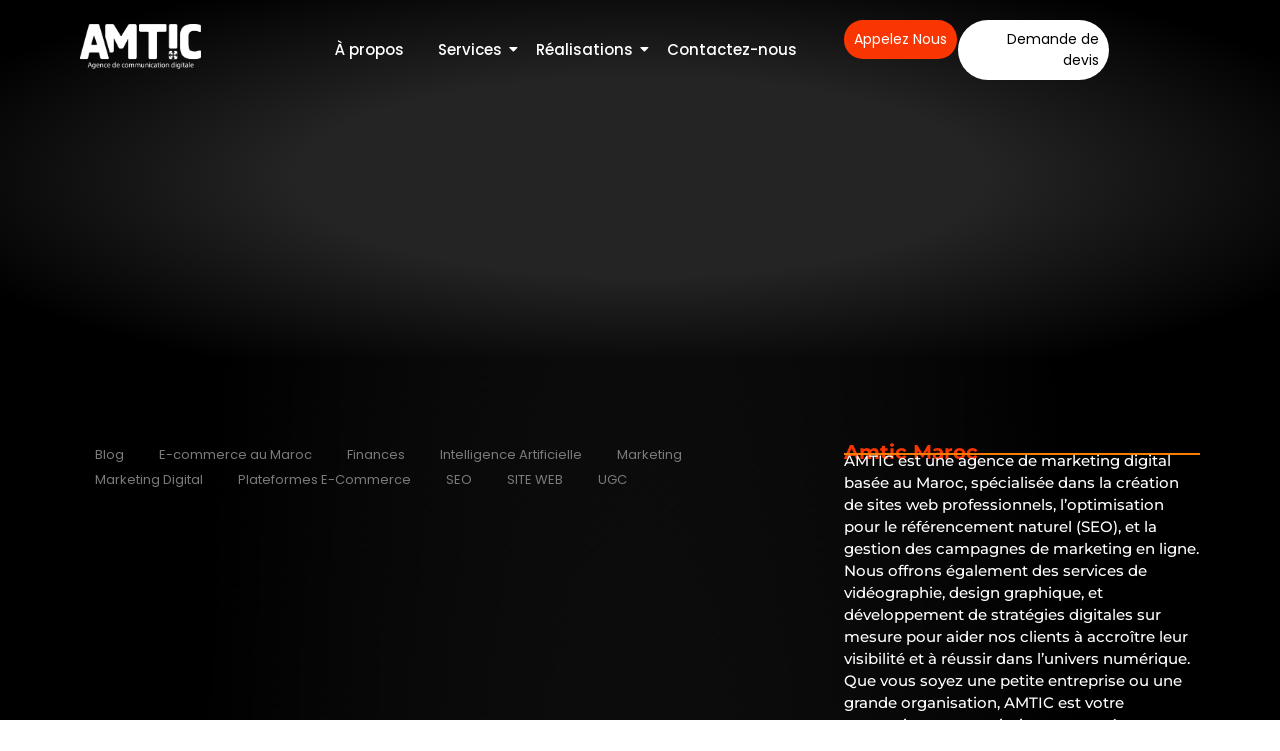

--- FILE ---
content_type: text/html; charset=UTF-8
request_url: https://amtic.ma/blog/page/2/
body_size: 75568
content:
<!DOCTYPE html>
<html lang="en-US">
    <head>
        <meta charset="UTF-8">
        <meta name="viewport" content="width=device-width, initial-scale=1.0, viewport-fit=cover" />
                <title>blog &#8211; Page 2 &#8211; Amtic Maroc</title>
<meta name='robots' content='max-image-preview:large' />
<link rel="alternate" type="application/rss+xml" title="Amtic Maroc &raquo; Feed" href="https://amtic.ma/feed/" />
<link rel="alternate" type="application/rss+xml" title="Amtic Maroc &raquo; Comments Feed" href="https://amtic.ma/comments/feed/" />
<link rel="alternate" title="oEmbed (JSON)" type="application/json+oembed" href="https://amtic.ma/wp-json/oembed/1.0/embed?url=https%3A%2F%2Famtic.ma%2Fblog%2F" />
<link rel="alternate" title="oEmbed (XML)" type="text/xml+oembed" href="https://amtic.ma/wp-json/oembed/1.0/embed?url=https%3A%2F%2Famtic.ma%2Fblog%2F&#038;format=xml" />
<style id='wp-img-auto-sizes-contain-inline-css' type='text/css'>
img:is([sizes=auto i],[sizes^="auto," i]){contain-intrinsic-size:3000px 1500px}
/*# sourceURL=wp-img-auto-sizes-contain-inline-css */
</style>
<style id='wp-emoji-styles-inline-css' type='text/css'>

	img.wp-smiley, img.emoji {
		display: inline !important;
		border: none !important;
		box-shadow: none !important;
		height: 1em !important;
		width: 1em !important;
		margin: 0 0.07em !important;
		vertical-align: -0.1em !important;
		background: none !important;
		padding: 0 !important;
	}
/*# sourceURL=wp-emoji-styles-inline-css */
</style>
<style id='classic-theme-styles-inline-css' type='text/css'>
/*! This file is auto-generated */
.wp-block-button__link{color:#fff;background-color:#32373c;border-radius:9999px;box-shadow:none;text-decoration:none;padding:calc(.667em + 2px) calc(1.333em + 2px);font-size:1.125em}.wp-block-file__button{background:#32373c;color:#fff;text-decoration:none}
/*# sourceURL=/wp-includes/css/classic-themes.min.css */
</style>
<style id='global-styles-inline-css' type='text/css'>
:root{--wp--preset--aspect-ratio--square: 1;--wp--preset--aspect-ratio--4-3: 4/3;--wp--preset--aspect-ratio--3-4: 3/4;--wp--preset--aspect-ratio--3-2: 3/2;--wp--preset--aspect-ratio--2-3: 2/3;--wp--preset--aspect-ratio--16-9: 16/9;--wp--preset--aspect-ratio--9-16: 9/16;--wp--preset--color--black: #000000;--wp--preset--color--cyan-bluish-gray: #abb8c3;--wp--preset--color--white: #ffffff;--wp--preset--color--pale-pink: #f78da7;--wp--preset--color--vivid-red: #cf2e2e;--wp--preset--color--luminous-vivid-orange: #ff6900;--wp--preset--color--luminous-vivid-amber: #fcb900;--wp--preset--color--light-green-cyan: #7bdcb5;--wp--preset--color--vivid-green-cyan: #00d084;--wp--preset--color--pale-cyan-blue: #8ed1fc;--wp--preset--color--vivid-cyan-blue: #0693e3;--wp--preset--color--vivid-purple: #9b51e0;--wp--preset--gradient--vivid-cyan-blue-to-vivid-purple: linear-gradient(135deg,rgb(6,147,227) 0%,rgb(155,81,224) 100%);--wp--preset--gradient--light-green-cyan-to-vivid-green-cyan: linear-gradient(135deg,rgb(122,220,180) 0%,rgb(0,208,130) 100%);--wp--preset--gradient--luminous-vivid-amber-to-luminous-vivid-orange: linear-gradient(135deg,rgb(252,185,0) 0%,rgb(255,105,0) 100%);--wp--preset--gradient--luminous-vivid-orange-to-vivid-red: linear-gradient(135deg,rgb(255,105,0) 0%,rgb(207,46,46) 100%);--wp--preset--gradient--very-light-gray-to-cyan-bluish-gray: linear-gradient(135deg,rgb(238,238,238) 0%,rgb(169,184,195) 100%);--wp--preset--gradient--cool-to-warm-spectrum: linear-gradient(135deg,rgb(74,234,220) 0%,rgb(151,120,209) 20%,rgb(207,42,186) 40%,rgb(238,44,130) 60%,rgb(251,105,98) 80%,rgb(254,248,76) 100%);--wp--preset--gradient--blush-light-purple: linear-gradient(135deg,rgb(255,206,236) 0%,rgb(152,150,240) 100%);--wp--preset--gradient--blush-bordeaux: linear-gradient(135deg,rgb(254,205,165) 0%,rgb(254,45,45) 50%,rgb(107,0,62) 100%);--wp--preset--gradient--luminous-dusk: linear-gradient(135deg,rgb(255,203,112) 0%,rgb(199,81,192) 50%,rgb(65,88,208) 100%);--wp--preset--gradient--pale-ocean: linear-gradient(135deg,rgb(255,245,203) 0%,rgb(182,227,212) 50%,rgb(51,167,181) 100%);--wp--preset--gradient--electric-grass: linear-gradient(135deg,rgb(202,248,128) 0%,rgb(113,206,126) 100%);--wp--preset--gradient--midnight: linear-gradient(135deg,rgb(2,3,129) 0%,rgb(40,116,252) 100%);--wp--preset--font-size--small: 13px;--wp--preset--font-size--medium: 20px;--wp--preset--font-size--large: 36px;--wp--preset--font-size--x-large: 42px;--wp--preset--spacing--20: 0.44rem;--wp--preset--spacing--30: 0.67rem;--wp--preset--spacing--40: 1rem;--wp--preset--spacing--50: 1.5rem;--wp--preset--spacing--60: 2.25rem;--wp--preset--spacing--70: 3.38rem;--wp--preset--spacing--80: 5.06rem;--wp--preset--shadow--natural: 6px 6px 9px rgba(0, 0, 0, 0.2);--wp--preset--shadow--deep: 12px 12px 50px rgba(0, 0, 0, 0.4);--wp--preset--shadow--sharp: 6px 6px 0px rgba(0, 0, 0, 0.2);--wp--preset--shadow--outlined: 6px 6px 0px -3px rgb(255, 255, 255), 6px 6px rgb(0, 0, 0);--wp--preset--shadow--crisp: 6px 6px 0px rgb(0, 0, 0);}:where(.is-layout-flex){gap: 0.5em;}:where(.is-layout-grid){gap: 0.5em;}body .is-layout-flex{display: flex;}.is-layout-flex{flex-wrap: wrap;align-items: center;}.is-layout-flex > :is(*, div){margin: 0;}body .is-layout-grid{display: grid;}.is-layout-grid > :is(*, div){margin: 0;}:where(.wp-block-columns.is-layout-flex){gap: 2em;}:where(.wp-block-columns.is-layout-grid){gap: 2em;}:where(.wp-block-post-template.is-layout-flex){gap: 1.25em;}:where(.wp-block-post-template.is-layout-grid){gap: 1.25em;}.has-black-color{color: var(--wp--preset--color--black) !important;}.has-cyan-bluish-gray-color{color: var(--wp--preset--color--cyan-bluish-gray) !important;}.has-white-color{color: var(--wp--preset--color--white) !important;}.has-pale-pink-color{color: var(--wp--preset--color--pale-pink) !important;}.has-vivid-red-color{color: var(--wp--preset--color--vivid-red) !important;}.has-luminous-vivid-orange-color{color: var(--wp--preset--color--luminous-vivid-orange) !important;}.has-luminous-vivid-amber-color{color: var(--wp--preset--color--luminous-vivid-amber) !important;}.has-light-green-cyan-color{color: var(--wp--preset--color--light-green-cyan) !important;}.has-vivid-green-cyan-color{color: var(--wp--preset--color--vivid-green-cyan) !important;}.has-pale-cyan-blue-color{color: var(--wp--preset--color--pale-cyan-blue) !important;}.has-vivid-cyan-blue-color{color: var(--wp--preset--color--vivid-cyan-blue) !important;}.has-vivid-purple-color{color: var(--wp--preset--color--vivid-purple) !important;}.has-black-background-color{background-color: var(--wp--preset--color--black) !important;}.has-cyan-bluish-gray-background-color{background-color: var(--wp--preset--color--cyan-bluish-gray) !important;}.has-white-background-color{background-color: var(--wp--preset--color--white) !important;}.has-pale-pink-background-color{background-color: var(--wp--preset--color--pale-pink) !important;}.has-vivid-red-background-color{background-color: var(--wp--preset--color--vivid-red) !important;}.has-luminous-vivid-orange-background-color{background-color: var(--wp--preset--color--luminous-vivid-orange) !important;}.has-luminous-vivid-amber-background-color{background-color: var(--wp--preset--color--luminous-vivid-amber) !important;}.has-light-green-cyan-background-color{background-color: var(--wp--preset--color--light-green-cyan) !important;}.has-vivid-green-cyan-background-color{background-color: var(--wp--preset--color--vivid-green-cyan) !important;}.has-pale-cyan-blue-background-color{background-color: var(--wp--preset--color--pale-cyan-blue) !important;}.has-vivid-cyan-blue-background-color{background-color: var(--wp--preset--color--vivid-cyan-blue) !important;}.has-vivid-purple-background-color{background-color: var(--wp--preset--color--vivid-purple) !important;}.has-black-border-color{border-color: var(--wp--preset--color--black) !important;}.has-cyan-bluish-gray-border-color{border-color: var(--wp--preset--color--cyan-bluish-gray) !important;}.has-white-border-color{border-color: var(--wp--preset--color--white) !important;}.has-pale-pink-border-color{border-color: var(--wp--preset--color--pale-pink) !important;}.has-vivid-red-border-color{border-color: var(--wp--preset--color--vivid-red) !important;}.has-luminous-vivid-orange-border-color{border-color: var(--wp--preset--color--luminous-vivid-orange) !important;}.has-luminous-vivid-amber-border-color{border-color: var(--wp--preset--color--luminous-vivid-amber) !important;}.has-light-green-cyan-border-color{border-color: var(--wp--preset--color--light-green-cyan) !important;}.has-vivid-green-cyan-border-color{border-color: var(--wp--preset--color--vivid-green-cyan) !important;}.has-pale-cyan-blue-border-color{border-color: var(--wp--preset--color--pale-cyan-blue) !important;}.has-vivid-cyan-blue-border-color{border-color: var(--wp--preset--color--vivid-cyan-blue) !important;}.has-vivid-purple-border-color{border-color: var(--wp--preset--color--vivid-purple) !important;}.has-vivid-cyan-blue-to-vivid-purple-gradient-background{background: var(--wp--preset--gradient--vivid-cyan-blue-to-vivid-purple) !important;}.has-light-green-cyan-to-vivid-green-cyan-gradient-background{background: var(--wp--preset--gradient--light-green-cyan-to-vivid-green-cyan) !important;}.has-luminous-vivid-amber-to-luminous-vivid-orange-gradient-background{background: var(--wp--preset--gradient--luminous-vivid-amber-to-luminous-vivid-orange) !important;}.has-luminous-vivid-orange-to-vivid-red-gradient-background{background: var(--wp--preset--gradient--luminous-vivid-orange-to-vivid-red) !important;}.has-very-light-gray-to-cyan-bluish-gray-gradient-background{background: var(--wp--preset--gradient--very-light-gray-to-cyan-bluish-gray) !important;}.has-cool-to-warm-spectrum-gradient-background{background: var(--wp--preset--gradient--cool-to-warm-spectrum) !important;}.has-blush-light-purple-gradient-background{background: var(--wp--preset--gradient--blush-light-purple) !important;}.has-blush-bordeaux-gradient-background{background: var(--wp--preset--gradient--blush-bordeaux) !important;}.has-luminous-dusk-gradient-background{background: var(--wp--preset--gradient--luminous-dusk) !important;}.has-pale-ocean-gradient-background{background: var(--wp--preset--gradient--pale-ocean) !important;}.has-electric-grass-gradient-background{background: var(--wp--preset--gradient--electric-grass) !important;}.has-midnight-gradient-background{background: var(--wp--preset--gradient--midnight) !important;}.has-small-font-size{font-size: var(--wp--preset--font-size--small) !important;}.has-medium-font-size{font-size: var(--wp--preset--font-size--medium) !important;}.has-large-font-size{font-size: var(--wp--preset--font-size--large) !important;}.has-x-large-font-size{font-size: var(--wp--preset--font-size--x-large) !important;}
:where(.wp-block-post-template.is-layout-flex){gap: 1.25em;}:where(.wp-block-post-template.is-layout-grid){gap: 1.25em;}
:where(.wp-block-term-template.is-layout-flex){gap: 1.25em;}:where(.wp-block-term-template.is-layout-grid){gap: 1.25em;}
:where(.wp-block-columns.is-layout-flex){gap: 2em;}:where(.wp-block-columns.is-layout-grid){gap: 2em;}
:root :where(.wp-block-pullquote){font-size: 1.5em;line-height: 1.6;}
/*# sourceURL=global-styles-inline-css */
</style>
<link rel='stylesheet' id='e-animation-grow-css' href='https://amtic.ma/wp-content/plugins/elementor/assets/lib/animations/styles/e-animation-grow.min.css?ver=3.35.0' type='text/css' media='all' />
<link rel='stylesheet' id='elementor-frontend-css' href='https://amtic.ma/wp-content/uploads/elementor/css/custom-frontend.min.css?ver=1770039379' type='text/css' media='all' />
<link rel='stylesheet' id='elementor-post-1589-css' href='https://amtic.ma/wp-content/uploads/elementor/css/post-1589.css?ver=1770044400' type='text/css' media='all' />
<link rel='stylesheet' id='elementor-post-325-css' href='https://amtic.ma/wp-content/uploads/elementor/css/post-325.css?ver=1770039379' type='text/css' media='all' />
<link rel='stylesheet' id='widget-heading-css' href='https://amtic.ma/wp-content/plugins/elementor/assets/css/widget-heading.min.css?ver=3.35.0' type='text/css' media='all' />
<link rel='stylesheet' id='widget-social-icons-css' href='https://amtic.ma/wp-content/plugins/elementor/assets/css/widget-social-icons.min.css?ver=3.35.0' type='text/css' media='all' />
<link rel='stylesheet' id='e-apple-webkit-css' href='https://amtic.ma/wp-content/uploads/elementor/css/custom-apple-webkit.min.css?ver=1770039379' type='text/css' media='all' />
<link rel='stylesheet' id='elementor-post-326-css' href='https://amtic.ma/wp-content/uploads/elementor/css/post-326.css?ver=1770039379' type='text/css' media='all' />
<link rel='stylesheet' id='royal-elementor-kit-style-css' href='https://amtic.ma/wp-content/themes/royal-elementor-kit/style.css?ver=1.0' type='text/css' media='all' />
<link rel='stylesheet' id='elementor-post-5-css' href='https://amtic.ma/wp-content/uploads/elementor/css/post-5.css?ver=1770039379' type='text/css' media='all' />
<link rel='stylesheet' id='e-animation-fadeIn-css' href='https://amtic.ma/wp-content/plugins/elementor/assets/lib/animations/styles/fadeIn.min.css?ver=3.35.0' type='text/css' media='all' />
<link rel='stylesheet' id='widget-divider-css' href='https://amtic.ma/wp-content/plugins/elementor/assets/css/widget-divider.min.css?ver=3.35.0' type='text/css' media='all' />
<link rel='stylesheet' id='wpr-animations-css-css' href='https://amtic.ma/wp-content/plugins/royal-elementor-addons/assets/css/lib/animations/wpr-animations.min.css?ver=1.7.1046' type='text/css' media='all' />
<link rel='stylesheet' id='wpr-link-animations-css-css' href='https://amtic.ma/wp-content/plugins/royal-elementor-addons/assets/css/lib/animations/wpr-link-animations.min.css?ver=1.7.1046' type='text/css' media='all' />
<link rel='stylesheet' id='wpr-loading-animations-css-css' href='https://amtic.ma/wp-content/plugins/royal-elementor-addons/assets/css/lib/animations/loading-animations.min.css?ver=1.7.1046' type='text/css' media='all' />
<link rel='stylesheet' id='wpr-button-animations-css-css' href='https://amtic.ma/wp-content/plugins/royal-elementor-addons/assets/css/lib/animations/button-animations.min.css?ver=1.7.1046' type='text/css' media='all' />
<link rel='stylesheet' id='wpr-text-animations-css-css' href='https://amtic.ma/wp-content/plugins/royal-elementor-addons/assets/css/lib/animations/text-animations.min.css?ver=1.7.1046' type='text/css' media='all' />
<link rel='stylesheet' id='wpr-lightgallery-css-css' href='https://amtic.ma/wp-content/plugins/royal-elementor-addons/assets/css/lib/lightgallery/lightgallery.min.css?ver=1.7.1046' type='text/css' media='all' />
<link rel='stylesheet' id='wpr-addons-css-css' href='https://amtic.ma/wp-content/plugins/royal-elementor-addons/assets/css/frontend.min.css?ver=1.7.1046' type='text/css' media='all' />
<link rel='stylesheet' id='font-awesome-5-all-css' href='https://amtic.ma/wp-content/plugins/elementor/assets/lib/font-awesome/css/all.min.css?ver=1.7.1046' type='text/css' media='all' />
<link rel='stylesheet' id='elementor-gf-local-roboto-css' href='https://amtic.ma/wp-content/uploads/elementor/google-fonts/css/roboto.css?ver=1742218677' type='text/css' media='all' />
<link rel='stylesheet' id='elementor-gf-local-poppins-css' href='https://amtic.ma/wp-content/uploads/elementor/google-fonts/css/poppins.css?ver=1742218611' type='text/css' media='all' />
<link rel='stylesheet' id='elementor-gf-local-montserrat-css' href='https://amtic.ma/wp-content/uploads/elementor/google-fonts/css/montserrat.css?ver=1742271250' type='text/css' media='all' />
<link rel='stylesheet' id='elementor-gf-local-manrope-css' href='https://amtic.ma/wp-content/uploads/elementor/google-fonts/css/manrope.css?ver=1742218624' type='text/css' media='all' />
<link rel='stylesheet' id='elementor-gf-local-robotoslab-css' href='https://amtic.ma/wp-content/uploads/elementor/google-fonts/css/robotoslab.css?ver=1742218698' type='text/css' media='all' />
<script type="text/javascript" data-cfasync="false" src="https://amtic.ma/wp-includes/js/jquery/jquery.min.js?ver=3.7.1" id="jquery-core-js"></script>
<script type="text/javascript" data-cfasync="false" src="https://amtic.ma/wp-includes/js/jquery/jquery-migrate.min.js?ver=3.4.1" id="jquery-migrate-js"></script>
<link rel="https://api.w.org/" href="https://amtic.ma/wp-json/" /><link rel="alternate" title="JSON" type="application/json" href="https://amtic.ma/wp-json/wp/v2/pages/1589" /><link rel="EditURI" type="application/rsd+xml" title="RSD" href="https://amtic.ma/xmlrpc.php?rsd" />
<meta name="generator" content="WordPress 6.9" />
<link rel="canonical" href="https://amtic.ma/blog/" />
<link rel='shortlink' href='https://amtic.ma/?p=1589' />
<meta name="ti-site-data" content="[base64]" /><meta name="generator" content="Elementor 3.35.0; features: e_font_icon_svg, additional_custom_breakpoints; settings: css_print_method-external, google_font-enabled, font_display-swap">
			<style>
				.e-con.e-parent:nth-of-type(n+4):not(.e-lazyloaded):not(.e-no-lazyload),
				.e-con.e-parent:nth-of-type(n+4):not(.e-lazyloaded):not(.e-no-lazyload) * {
					background-image: none !important;
				}
				@media screen and (max-height: 1024px) {
					.e-con.e-parent:nth-of-type(n+3):not(.e-lazyloaded):not(.e-no-lazyload),
					.e-con.e-parent:nth-of-type(n+3):not(.e-lazyloaded):not(.e-no-lazyload) * {
						background-image: none !important;
					}
				}
				@media screen and (max-height: 640px) {
					.e-con.e-parent:nth-of-type(n+2):not(.e-lazyloaded):not(.e-no-lazyload),
					.e-con.e-parent:nth-of-type(n+2):not(.e-lazyloaded):not(.e-no-lazyload) * {
						background-image: none !important;
					}
				}
			</style>
			<link rel="icon" href="https://amtic.ma/wp-content/uploads/2024/07/cropped-Sans-titre-1_Plan-de-travail-1-32x32.png" sizes="32x32" />
<link rel="icon" href="https://amtic.ma/wp-content/uploads/2024/07/cropped-Sans-titre-1_Plan-de-travail-1-192x192.png" sizes="192x192" />
<link rel="apple-touch-icon" href="https://amtic.ma/wp-content/uploads/2024/07/cropped-Sans-titre-1_Plan-de-travail-1-180x180.png" />
<meta name="msapplication-TileImage" content="https://amtic.ma/wp-content/uploads/2024/07/cropped-Sans-titre-1_Plan-de-travail-1-270x270.png" />
		<style type="text/css" id="wp-custom-css">
			.elementor-widget-container p a {
    color: #F93501;
}
.elementor-widget-container p a:hover {
    color: #AB4000;
}
  
@media screen and (max-width: 768px) {
  .realisations .swiper-slide-image 	{
    height: 250px !important;
  }
}/* Import Google Fonts (Montserrat + Inter) */

/* Default body text → Inter Regular */
body {
  font-family: 'Inter', sans-serif !important;
}

/* Logo & Headings → Montserrat Bold or Neue Montreal Bold */
h1, h2, h3, h4, h5, h6,
.logo {
  font-family: 'Montserrat', 'Neue Montreal', sans-serif !important;
  font-weight: 700 !important;
}		</style>
		<style id="wpr_lightbox_styles">
				.lg-backdrop {
					background-color: rgba(0,0,0,0.6) !important;
				}
				.lg-toolbar,
				.lg-dropdown {
					background-color: rgba(0,0,0,0.8) !important;
				}
				.lg-dropdown:after {
					border-bottom-color: rgba(0,0,0,0.8) !important;
				}
				.lg-sub-html {
					background-color: rgba(0,0,0,0.8) !important;
				}
				.lg-thumb-outer,
				.lg-progress-bar {
					background-color: #444444 !important;
				}
				.lg-progress {
					background-color: #a90707 !important;
				}
				.lg-icon {
					color: #efefef !important;
					font-size: 20px !important;
				}
				.lg-icon.lg-toogle-thumb {
					font-size: 24px !important;
				}
				.lg-icon:hover,
				.lg-dropdown-text:hover {
					color: #ffffff !important;
				}
				.lg-sub-html,
				.lg-dropdown-text {
					color: #efefef !important;
					font-size: 14px !important;
				}
				#lg-counter {
					color: #efefef !important;
					font-size: 14px !important;
				}
				.lg-prev,
				.lg-next {
					font-size: 35px !important;
				}

				/* Defaults */
				.lg-icon {
				background-color: transparent !important;
				}

				#lg-counter {
				opacity: 0.9;
				}

				.lg-thumb-outer {
				padding: 0 10px;
				}

				.lg-thumb-item {
				border-radius: 0 !important;
				border: none !important;
				opacity: 0.5;
				}

				.lg-thumb-item.active {
					opacity: 1;
				}
	         </style>    </head>

<body class="paged wp-singular page-template-default page page-id-1589 wp-embed-responsive paged-2 page-paged-2 wp-theme-royal-elementor-kit elementor-default elementor-kit-5 elementor-page elementor-page-1589">

<style>.elementor-325 .elementor-element.elementor-element-6f09b17{--display:flex;--flex-direction:row;--container-widget-width:calc( ( 1 - var( --container-widget-flex-grow ) ) * 100% );--container-widget-height:100%;--container-widget-flex-grow:1;--container-widget-align-self:stretch;--flex-wrap-mobile:wrap;--justify-content:space-between;--align-items:center;--gap:0px 0px;--row-gap:0px;--column-gap:0px;--z-index:2;}.elementor-325 .elementor-element.elementor-element-8335b60{--display:flex;}.elementor-325 .elementor-element.elementor-element-8335b60.e-con{--flex-grow:0;--flex-shrink:0;}.elementor-325 .elementor-element.elementor-element-36dc3db.elementor-element{--flex-grow:0;--flex-shrink:0;}.elementor-325 .elementor-element.elementor-element-36dc3db{text-align:left;}.elementor-325 .elementor-element.elementor-element-36dc3db .wpr-logo{padding:0px 0px 0px 0px;border-style:none;border-radius:0px 0px 0px 0px;}.elementor-325 .elementor-element.elementor-element-36dc3db .wpr-logo-image{max-width:121px;}.elementor-325 .elementor-element.elementor-element-36dc3db.wpr-logo-position-left .wpr-logo-image{margin-right:0px;}.elementor-325 .elementor-element.elementor-element-36dc3db.wpr-logo-position-right .wpr-logo-image{margin-left:0px;}.elementor-325 .elementor-element.elementor-element-36dc3db.wpr-logo-position-center .wpr-logo-image{margin-bottom:0px;}.elementor-325 .elementor-element.elementor-element-36dc3db .wpr-logo-image img{-webkit-transition-duration:0.7s;transition-duration:0.7s;}.elementor-325 .elementor-element.elementor-element-36dc3db .wpr-logo-title{color:#605BE5;margin:0 0 0px;}.elementor-325 .elementor-element.elementor-element-36dc3db .wpr-logo-description{color:#888888;}.elementor-325 .elementor-element.elementor-element-6a8ed1b{--display:flex;}.elementor-325 .elementor-element.elementor-element-6a8ed1b.e-con{--flex-grow:0;--flex-shrink:0;}.elementor-325 .elementor-element.elementor-element-45151a3 .wpr-menu-item.wpr-pointer-item{transition-duration:0.2s;}.elementor-325 .elementor-element.elementor-element-45151a3 .wpr-menu-item.wpr-pointer-item:before{transition-duration:0.2s;}.elementor-325 .elementor-element.elementor-element-45151a3 .wpr-menu-item.wpr-pointer-item:after{transition-duration:0.2s;}.elementor-325 .elementor-element.elementor-element-45151a3 .wpr-mobile-toggle-wrap{text-align:center;}.elementor-325 .elementor-element.elementor-element-45151a3 .wpr-nav-menu .wpr-menu-item,
					 .elementor-325 .elementor-element.elementor-element-45151a3 .wpr-nav-menu > .menu-item-has-children > .wpr-sub-icon{color:#FFFFFF;}.elementor-325 .elementor-element.elementor-element-45151a3 .wpr-nav-menu .wpr-menu-item:hover,
					 .elementor-325 .elementor-element.elementor-element-45151a3 .wpr-nav-menu > .menu-item-has-children:hover > .wpr-sub-icon,
					 .elementor-325 .elementor-element.elementor-element-45151a3 .wpr-nav-menu .wpr-menu-item.wpr-active-menu-item,
					 .elementor-325 .elementor-element.elementor-element-45151a3 .wpr-nav-menu > .menu-item-has-children.current_page_item > .wpr-sub-icon{color:#F93501;}.elementor-325 .elementor-element.elementor-element-45151a3.wpr-pointer-line-fx .wpr-menu-item:before,
					 .elementor-325 .elementor-element.elementor-element-45151a3.wpr-pointer-line-fx .wpr-menu-item:after{background-color:#F93501;}.elementor-325 .elementor-element.elementor-element-45151a3.wpr-pointer-border-fx .wpr-menu-item:before{border-color:#F93501;border-width:1px;}.elementor-325 .elementor-element.elementor-element-45151a3.wpr-pointer-background-fx .wpr-menu-item:before{background-color:#F93501;}.elementor-325 .elementor-element.elementor-element-45151a3 .menu-item-has-children .wpr-sub-icon{font-size:14px;}.elementor-325 .elementor-element.elementor-element-45151a3.wpr-pointer-background:not(.wpr-sub-icon-none) .wpr-nav-menu-horizontal .menu-item-has-children .wpr-pointer-item{padding-right:calc(14px + 7px);}.elementor-325 .elementor-element.elementor-element-45151a3.wpr-pointer-border:not(.wpr-sub-icon-none) .wpr-nav-menu-horizontal .menu-item-has-children .wpr-pointer-item{padding-right:calc(14px + 7px);}.elementor-325 .elementor-element.elementor-element-45151a3 .wpr-nav-menu .wpr-menu-item,.elementor-325 .elementor-element.elementor-element-45151a3 .wpr-mobile-nav-menu a,.elementor-325 .elementor-element.elementor-element-45151a3 .wpr-mobile-toggle-text{font-family:"Poppins", Sans-serif;font-size:15px;font-weight:500;}.elementor-325 .elementor-element.elementor-element-45151a3.wpr-pointer-underline .wpr-menu-item:after,
					 .elementor-325 .elementor-element.elementor-element-45151a3.wpr-pointer-overline .wpr-menu-item:before,
					 .elementor-325 .elementor-element.elementor-element-45151a3.wpr-pointer-double-line .wpr-menu-item:before,
					 .elementor-325 .elementor-element.elementor-element-45151a3.wpr-pointer-double-line .wpr-menu-item:after{height:1px;}.elementor-325 .elementor-element.elementor-element-45151a3.wpr-pointer-underline>nav>ul>li>.wpr-menu-item:after,
					 .elementor-325 .elementor-element.elementor-element-45151a3.wpr-pointer-overline>nav>ul>li>.wpr-menu-item:before,
					 .elementor-325 .elementor-element.elementor-element-45151a3.wpr-pointer-double-line>nav>ul>li>.wpr-menu-item:before,
					 .elementor-325 .elementor-element.elementor-element-45151a3.wpr-pointer-double-line>nav>ul>li>.wpr-menu-item:after{height:1px;}.elementor-325 .elementor-element.elementor-element-45151a3.wpr-pointer-border-fx>nav>ul>li>.wpr-menu-item:before{border-width:1px;}.elementor-325 .elementor-element.elementor-element-45151a3.wpr-pointer-underline>.elementor-widget-container>nav>ul>li>.wpr-menu-item:after,
					 .elementor-325 .elementor-element.elementor-element-45151a3.wpr-pointer-overline>.elementor-widget-container>nav>ul>li>.wpr-menu-item:before,
					 .elementor-325 .elementor-element.elementor-element-45151a3.wpr-pointer-double-line>.elementor-widget-container>nav>ul>li>.wpr-menu-item:before,
					 .elementor-325 .elementor-element.elementor-element-45151a3.wpr-pointer-double-line>.elementor-widget-container>nav>ul>li>.wpr-menu-item:after{height:1px;}.elementor-325 .elementor-element.elementor-element-45151a3.wpr-pointer-border-fx>.elementor-widget-container>nav>ul>li>.wpr-menu-item:before{border-width:1px;}.elementor-325 .elementor-element.elementor-element-45151a3:not(.wpr-pointer-border-fx) .wpr-menu-item.wpr-pointer-item:before{transform:translateY(-0px);}.elementor-325 .elementor-element.elementor-element-45151a3:not(.wpr-pointer-border-fx) .wpr-menu-item.wpr-pointer-item:after{transform:translateY(0px);}.elementor-325 .elementor-element.elementor-element-45151a3 .wpr-nav-menu .wpr-menu-item{padding-left:7px;padding-right:7px;padding-top:15px;padding-bottom:15px;}.elementor-325 .elementor-element.elementor-element-45151a3.wpr-pointer-background:not(.wpr-sub-icon-none) .wpr-nav-menu-vertical .menu-item-has-children .wpr-sub-icon{text-indent:-7px;}.elementor-325 .elementor-element.elementor-element-45151a3.wpr-pointer-border:not(.wpr-sub-icon-none) .wpr-nav-menu-vertical .menu-item-has-children .wpr-sub-icon{text-indent:-7px;}.elementor-325 .elementor-element.elementor-element-45151a3 .wpr-nav-menu > .menu-item{margin-left:10px;margin-right:10px;}.elementor-325 .elementor-element.elementor-element-45151a3 .wpr-nav-menu-vertical .wpr-nav-menu > li > .wpr-sub-menu{margin-left:10px;}.elementor-325 .elementor-element.elementor-element-45151a3.wpr-main-menu-align-left .wpr-nav-menu-vertical .wpr-nav-menu > li > .wpr-sub-icon{right:10px;}.elementor-325 .elementor-element.elementor-element-45151a3.wpr-main-menu-align-right .wpr-nav-menu-vertical .wpr-nav-menu > li > .wpr-sub-icon{left:10px;}.elementor-325 .elementor-element.elementor-element-45151a3 .wpr-sub-menu .wpr-sub-menu-item,
					 .elementor-325 .elementor-element.elementor-element-45151a3 .wpr-sub-menu > .menu-item-has-children .wpr-sub-icon{color:#333333;}.elementor-325 .elementor-element.elementor-element-45151a3 .wpr-sub-menu .wpr-sub-menu-item{background-color:#ffffff;padding-left:15px;padding-right:15px;padding-top:13px;padding-bottom:13px;}.elementor-325 .elementor-element.elementor-element-45151a3 .wpr-sub-menu .wpr-sub-menu-item:hover,
					 .elementor-325 .elementor-element.elementor-element-45151a3 .wpr-sub-menu > .menu-item-has-children .wpr-sub-menu-item:hover .wpr-sub-icon,
					 .elementor-325 .elementor-element.elementor-element-45151a3 .wpr-sub-menu .wpr-sub-menu-item.wpr-active-menu-item,
					 .elementor-325 .elementor-element.elementor-element-45151a3 .wpr-sub-menu > .menu-item-has-children.current_page_item .wpr-sub-icon{color:#ffffff;}.elementor-325 .elementor-element.elementor-element-45151a3 .wpr-sub-menu .wpr-sub-menu-item:hover,
					 .elementor-325 .elementor-element.elementor-element-45151a3 .wpr-sub-menu .wpr-sub-menu-item.wpr-active-menu-item{background-color:#070707;}.elementor-325 .elementor-element.elementor-element-45151a3 .wpr-sub-menu .wpr-sub-icon{right:15px;}.elementor-325 .elementor-element.elementor-element-45151a3.wpr-main-menu-align-right .wpr-nav-menu-vertical .wpr-sub-menu .wpr-sub-icon{left:15px;}.elementor-325 .elementor-element.elementor-element-45151a3 .wpr-nav-menu-horizontal .wpr-nav-menu > li > .wpr-sub-menu{margin-top:0px;}.elementor-325 .elementor-element.elementor-element-45151a3.wpr-sub-divider-yes .wpr-sub-menu li:not(:last-child){border-bottom-color:#e8e8e8;border-bottom-width:1px;}.elementor-325 .elementor-element.elementor-element-45151a3 .wpr-sub-menu{border-style:solid;border-width:1px 1px 1px 1px;border-color:#E8E8E8;}.elementor-325 .elementor-element.elementor-element-45151a3 .wpr-mobile-nav-menu a,
					 .elementor-325 .elementor-element.elementor-element-45151a3 .wpr-mobile-nav-menu .menu-item-has-children > a:after{color:#333333;}.elementor-325 .elementor-element.elementor-element-45151a3 .wpr-mobile-nav-menu li{background-color:#ffffff;}.elementor-325 .elementor-element.elementor-element-45151a3 .wpr-mobile-nav-menu li a:hover,
					 .elementor-325 .elementor-element.elementor-element-45151a3 .wpr-mobile-nav-menu .menu-item-has-children > a:hover:after,
					 .elementor-325 .elementor-element.elementor-element-45151a3 .wpr-mobile-nav-menu li a.wpr-active-menu-item,
					 .elementor-325 .elementor-element.elementor-element-45151a3 .wpr-mobile-nav-menu .menu-item-has-children.current_page_item > a:hover:after{color:#ffffff;}.elementor-325 .elementor-element.elementor-element-45151a3 .wpr-mobile-nav-menu a:hover,
					 .elementor-325 .elementor-element.elementor-element-45151a3 .wpr-mobile-nav-menu a.wpr-active-menu-item{background-color:#000000;}.elementor-325 .elementor-element.elementor-element-45151a3 .wpr-mobile-nav-menu a{padding-left:10px;padding-right:10px;}.elementor-325 .elementor-element.elementor-element-45151a3 .wpr-mobile-nav-menu .menu-item-has-children > a:after{margin-left:10px;margin-right:10px;}.elementor-325 .elementor-element.elementor-element-45151a3 .wpr-mobile-nav-menu .wpr-mobile-menu-item{padding-top:10px;padding-bottom:10px;}.elementor-325 .elementor-element.elementor-element-45151a3.wpr-mobile-divider-yes .wpr-mobile-nav-menu a{border-bottom-color:#e8e8e8;border-bottom-width:1px;}.elementor-325 .elementor-element.elementor-element-45151a3 .wpr-mobile-nav-menu .wpr-mobile-sub-menu-item{font-size:12px;padding-top:5px;padding-bottom:5px;}.elementor-325 .elementor-element.elementor-element-45151a3 .wpr-mobile-nav-menu{margin-top:10px;}.elementor-325 .elementor-element.elementor-element-45151a3 .wpr-mobile-toggle{border-color:#FFFFFF;width:45px;border-width:0px;}.elementor-325 .elementor-element.elementor-element-45151a3 .wpr-mobile-toggle-text{color:#FFFFFF;}.elementor-325 .elementor-element.elementor-element-45151a3 .wpr-mobile-toggle-line{background-color:#FFFFFF;height:2px;margin-bottom:4px;}.elementor-325 .elementor-element.elementor-element-45151a3 .wpr-mobile-toggle:hover{border-color:#000000;}.elementor-325 .elementor-element.elementor-element-45151a3 .wpr-mobile-toggle:hover .wpr-mobile-toggle-text{color:#000000;}.elementor-325 .elementor-element.elementor-element-45151a3 .wpr-mobile-toggle:hover .wpr-mobile-toggle-line{background-color:#000000;}.elementor-325 .elementor-element.elementor-element-c66373d{--display:flex;--flex-direction:row;--container-widget-width:calc( ( 1 - var( --container-widget-flex-grow ) ) * 100% );--container-widget-height:100%;--container-widget-flex-grow:1;--container-widget-align-self:stretch;--flex-wrap-mobile:wrap;--justify-content:space-around;--align-items:center;}.elementor-325 .elementor-element.elementor-element-315ceb6 .wpr-button{background-color:#F93501;-webkit-transition-duration:0.4s;transition-duration:0.4s;-webkit-animation-duration:0.4s;animation-duration:0.4s;border-color:#E8E8E8;border-style:none;border-radius:45px 45px 45px 45px;}	.elementor-325 .elementor-element.elementor-element-315ceb6 [class*="elementor-animation"]:hover,
								.elementor-325 .elementor-element.elementor-element-315ceb6 .wpr-button::before,
								.elementor-325 .elementor-element.elementor-element-315ceb6 .wpr-button::after{background-color:#F93501;}.elementor-325 .elementor-element.elementor-element-315ceb6 .wpr-button::before{-webkit-transition-duration:0.4s;transition-duration:0.4s;-webkit-animation-duration:0.4s;animation-duration:0.4s;}.elementor-325 .elementor-element.elementor-element-315ceb6 .wpr-button::after{-webkit-transition-duration:0.4s;transition-duration:0.4s;-webkit-animation-duration:0.4s;animation-duration:0.4s;color:#ffffff;padding:9px 10px 9px 10px;}.elementor-325 .elementor-element.elementor-element-315ceb6 .wpr-button .wpr-button-icon{-webkit-transition-duration:0.4s;transition-duration:0.4s;}.elementor-325 .elementor-element.elementor-element-315ceb6 .wpr-button .wpr-button-icon svg{-webkit-transition-duration:0.4s;transition-duration:0.4s;}.elementor-325 .elementor-element.elementor-element-315ceb6 .wpr-button .wpr-button-text{-webkit-transition-duration:0.4s;transition-duration:0.4s;-webkit-animation-duration:0.4s;animation-duration:0.4s;}.elementor-325 .elementor-element.elementor-element-315ceb6 .wpr-button .wpr-button-content{-webkit-transition-duration:0.4s;transition-duration:0.4s;-webkit-animation-duration:0.4s;animation-duration:0.4s;}.elementor-325 .elementor-element.elementor-element-315ceb6 .wpr-button-wrap{max-width:162px;}.elementor-325 .elementor-element.elementor-element-315ceb6{text-align:right;}.elementor-325 .elementor-element.elementor-element-315ceb6 .wpr-button-content{-webkit-justify-content:center;justify-content:center;}.elementor-325 .elementor-element.elementor-element-315ceb6 .wpr-button-text{-webkit-justify-content:center;justify-content:center;color:#ffffff;}.elementor-325 .elementor-element.elementor-element-315ceb6 .wpr-button-icon{font-size:18px;}.elementor-325 .elementor-element.elementor-element-315ceb6 .wpr-button-icon svg{width:18px;height:18px;}.elementor-325 .elementor-element.elementor-element-315ceb6.wpr-button-icon-position-left .wpr-button-icon{margin-right:12px;}.elementor-325 .elementor-element.elementor-element-315ceb6.wpr-button-icon-position-right .wpr-button-icon{margin-left:12px;}.elementor-325 .elementor-element.elementor-element-315ceb6.wpr-button-icon-style-inline .wpr-button-icon{color:#ffffff;}.elementor-325 .elementor-element.elementor-element-315ceb6.wpr-button-icon-style-inline .wpr-button-icon svg{fill:#ffffff;}.elementor-325 .elementor-element.elementor-element-315ceb6 .wpr-button-text,.elementor-325 .elementor-element.elementor-element-315ceb6 .wpr-button::after{font-family:"Poppins", Sans-serif;font-size:14px;font-weight:400;}.elementor-325 .elementor-element.elementor-element-315ceb6 .wpr-button:hover .wpr-button-text{color:#ffffff;}.elementor-325 .elementor-element.elementor-element-315ceb6.wpr-button-icon-style-inline .wpr-button:hover .wpr-button-icon{color:#ffffff;}.elementor-325 .elementor-element.elementor-element-315ceb6.wpr-button-icon-style-inline .wpr-button:hover .wpr-button-icon svg{fill:#ffffff;}.elementor-325 .elementor-element.elementor-element-315ceb6 .wpr-button:hover{border-color:#E8E8E8;}.elementor-325 .elementor-element.elementor-element-315ceb6.wpr-button-icon-style-inline .wpr-button{padding:9px 10px 9px 10px;}.elementor-325 .elementor-element.elementor-element-315ceb6.wpr-button-icon-style-block .wpr-button-text{padding:9px 10px 9px 10px;}.elementor-325 .elementor-element.elementor-element-315ceb6.wpr-button-icon-style-inline-block .wpr-button-content{padding:9px 10px 9px 10px;}.elementor-325 .elementor-element.elementor-element-6c7bd4a .wpr-button{background-color:#FFFFFF;-webkit-transition-duration:0.4s;transition-duration:0.4s;-webkit-animation-duration:0.4s;animation-duration:0.4s;border-color:#FFFFFF;border-style:none;border-radius:45px 45px 45px 45px;}	.elementor-325 .elementor-element.elementor-element-6c7bd4a [class*="elementor-animation"]:hover,
								.elementor-325 .elementor-element.elementor-element-6c7bd4a .wpr-button::before,
								.elementor-325 .elementor-element.elementor-element-6c7bd4a .wpr-button::after{background-color:#F93501;}.elementor-325 .elementor-element.elementor-element-6c7bd4a.elementor-element{--flex-grow:0;--flex-shrink:0;}.elementor-325 .elementor-element.elementor-element-6c7bd4a .wpr-button::before{-webkit-transition-duration:0.4s;transition-duration:0.4s;-webkit-animation-duration:0.4s;animation-duration:0.4s;}.elementor-325 .elementor-element.elementor-element-6c7bd4a .wpr-button::after{-webkit-transition-duration:0.4s;transition-duration:0.4s;-webkit-animation-duration:0.4s;animation-duration:0.4s;color:#ffffff;padding:9px 10px 9px 10px;}.elementor-325 .elementor-element.elementor-element-6c7bd4a .wpr-button .wpr-button-icon{-webkit-transition-duration:0.4s;transition-duration:0.4s;}.elementor-325 .elementor-element.elementor-element-6c7bd4a .wpr-button .wpr-button-icon svg{-webkit-transition-duration:0.4s;transition-duration:0.4s;}.elementor-325 .elementor-element.elementor-element-6c7bd4a .wpr-button .wpr-button-text{-webkit-transition-duration:0.4s;transition-duration:0.4s;-webkit-animation-duration:0.4s;animation-duration:0.4s;}.elementor-325 .elementor-element.elementor-element-6c7bd4a .wpr-button .wpr-button-content{-webkit-transition-duration:0.4s;transition-duration:0.4s;-webkit-animation-duration:0.4s;animation-duration:0.4s;}.elementor-325 .elementor-element.elementor-element-6c7bd4a .wpr-button-wrap{max-width:162px;}.elementor-325 .elementor-element.elementor-element-6c7bd4a{text-align:right;}.elementor-325 .elementor-element.elementor-element-6c7bd4a .wpr-button-content{-webkit-justify-content:center;justify-content:center;}.elementor-325 .elementor-element.elementor-element-6c7bd4a .wpr-button-text{-webkit-justify-content:center;justify-content:center;color:#000000;}.elementor-325 .elementor-element.elementor-element-6c7bd4a .wpr-button-icon{font-size:18px;}.elementor-325 .elementor-element.elementor-element-6c7bd4a .wpr-button-icon svg{width:18px;height:18px;}.elementor-325 .elementor-element.elementor-element-6c7bd4a.wpr-button-icon-position-left .wpr-button-icon{margin-right:12px;}.elementor-325 .elementor-element.elementor-element-6c7bd4a.wpr-button-icon-position-right .wpr-button-icon{margin-left:12px;}.elementor-325 .elementor-element.elementor-element-6c7bd4a.wpr-button-icon-style-inline .wpr-button-icon{color:#000000;}.elementor-325 .elementor-element.elementor-element-6c7bd4a.wpr-button-icon-style-inline .wpr-button-icon svg{fill:#000000;}.elementor-325 .elementor-element.elementor-element-6c7bd4a .wpr-button-text,.elementor-325 .elementor-element.elementor-element-6c7bd4a .wpr-button::after{font-family:"Poppins", Sans-serif;font-size:14px;font-weight:400;}.elementor-325 .elementor-element.elementor-element-6c7bd4a .wpr-button:hover .wpr-button-text{color:#ffffff;}.elementor-325 .elementor-element.elementor-element-6c7bd4a.wpr-button-icon-style-inline .wpr-button:hover .wpr-button-icon{color:#ffffff;}.elementor-325 .elementor-element.elementor-element-6c7bd4a.wpr-button-icon-style-inline .wpr-button:hover .wpr-button-icon svg{fill:#ffffff;}.elementor-325 .elementor-element.elementor-element-6c7bd4a .wpr-button:hover{border-color:#E8E8E8;}.elementor-325 .elementor-element.elementor-element-6c7bd4a.wpr-button-icon-style-inline .wpr-button{padding:9px 10px 9px 10px;}.elementor-325 .elementor-element.elementor-element-6c7bd4a.wpr-button-icon-style-block .wpr-button-text{padding:9px 10px 9px 10px;}.elementor-325 .elementor-element.elementor-element-6c7bd4a.wpr-button-icon-style-inline-block .wpr-button-content{padding:9px 10px 9px 10px;}body.elementor-page-325:not(.elementor-motion-effects-element-type-background), body.elementor-page-325 > .elementor-motion-effects-container > .elementor-motion-effects-layer{background-color:#081B46;}@media(max-width:1366px){.elementor-325 .elementor-element.elementor-element-6f09b17{--padding-top:10px;--padding-bottom:10px;--padding-left:20px;--padding-right:20px;}.elementor-325 .elementor-element.elementor-element-36dc3db{width:var( --container-widget-width, 213.521px );max-width:213.521px;--container-widget-width:213.521px;--container-widget-flex-grow:0;}.elementor-325 .elementor-element.elementor-element-6c7bd4a{width:var( --container-widget-width, 151.938px );max-width:151.938px;--container-widget-width:151.938px;--container-widget-flex-grow:0;}}@media(max-width:1024px){.elementor-325 .elementor-element.elementor-element-45151a3 .wpr-nav-menu .wpr-menu-item,.elementor-325 .elementor-element.elementor-element-45151a3 .wpr-mobile-nav-menu a,.elementor-325 .elementor-element.elementor-element-45151a3 .wpr-mobile-toggle-text{font-size:13px;}.elementor-325 .elementor-element.elementor-element-45151a3 .wpr-nav-menu > .menu-item{margin-left:5px;margin-right:5px;}.elementor-325 .elementor-element.elementor-element-45151a3 .wpr-nav-menu-vertical .wpr-nav-menu > li > .wpr-sub-menu{margin-left:5px;}.elementor-325 .elementor-element.elementor-element-45151a3.wpr-main-menu-align-left .wpr-nav-menu-vertical .wpr-nav-menu > li > .wpr-sub-icon{right:5px;}.elementor-325 .elementor-element.elementor-element-45151a3.wpr-main-menu-align-right .wpr-nav-menu-vertical .wpr-nav-menu > li > .wpr-sub-icon{left:5px;}}@media(max-width:767px){.elementor-325 .elementor-element.elementor-element-8335b60{--width:50%;}.elementor-325 .elementor-element.elementor-element-6a8ed1b{--width:50%;--z-index:5;}.elementor-325 .elementor-element.elementor-element-45151a3 .wpr-mobile-toggle-wrap{text-align:right;}.elementor-325 .elementor-element.elementor-element-c66373d{--width:100%;--flex-direction:row;--container-widget-width:calc( ( 1 - var( --container-widget-flex-grow ) ) * 100% );--container-widget-height:100%;--container-widget-flex-grow:1;--container-widget-align-self:stretch;--flex-wrap-mobile:wrap;--justify-content:space-around;--align-items:center;}.elementor-325 .elementor-element.elementor-element-315ceb6 .wpr-button-wrap{max-width:140px;}.elementor-325 .elementor-element.elementor-element-315ceb6{text-align:left;}.elementor-325 .elementor-element.elementor-element-315ceb6 .wpr-button-text,.elementor-325 .elementor-element.elementor-element-315ceb6 .wpr-button::after{font-size:12px;}.elementor-325 .elementor-element.elementor-element-6c7bd4a .wpr-button-wrap{max-width:140px;}.elementor-325 .elementor-element.elementor-element-6c7bd4a{text-align:left;}.elementor-325 .elementor-element.elementor-element-6c7bd4a .wpr-button-text,.elementor-325 .elementor-element.elementor-element-6c7bd4a .wpr-button::after{font-size:12px;}}@media(min-width:768px){.elementor-325 .elementor-element.elementor-element-8335b60{--width:20%;}.elementor-325 .elementor-element.elementor-element-6a8ed1b{--width:47%;}.elementor-325 .elementor-element.elementor-element-c66373d{--width:38%;}}@media(max-width:1024px) and (min-width:768px){.elementor-325 .elementor-element.elementor-element-6a8ed1b{--width:52%;}.elementor-325 .elementor-element.elementor-element-c66373d{--width:24%;}}</style>		<div data-elementor-type="wp-post" data-elementor-id="325" class="elementor elementor-325">
				<div class="elementor-element elementor-element-6f09b17 e-flex e-con-boxed wpr-particle-no wpr-jarallax-no wpr-parallax-no wpr-sticky-section-no e-con e-parent" data-id="6f09b17" data-element_type="container" data-e-type="container">
					<div class="e-con-inner">
		<div class="elementor-element elementor-element-8335b60 e-con-full e-flex wpr-particle-no wpr-jarallax-no wpr-parallax-no wpr-sticky-section-no e-con e-child" data-id="8335b60" data-element_type="container" data-e-type="container">
				<div class="elementor-element elementor-element-36dc3db elementor-widget-laptop__width-initial wpr-logo-position-center elementor-widget elementor-widget-wpr-logo" data-id="36dc3db" data-element_type="widget" data-e-type="widget" data-widget_type="wpr-logo.default">
				<div class="elementor-widget-container">
								
			<div class="wpr-logo elementor-clearfix">

								<picture class="wpr-logo-image">
					
										<source srcset="https://amtic.ma/wp-content/uploads/2024/06/Logo-amtic-white1-4.png 1x, https://amtic.ma/wp-content/uploads/2024/06/Logo-amtic-white1-4.png 2x">	
										
					<img src="https://amtic.ma/wp-content/uploads/2024/06/Logo-amtic-white1-4.png" alt="">

											<a class="wpr-logo-url" rel="home" aria-label="" href="https://amtic.ma/"></a>
									</picture>
				
				
									<a class="wpr-logo-url" rel="home" aria-label="" href="https://amtic.ma/"></a>
				
			</div>
				
						</div>
				</div>
				</div>
		<div class="elementor-element elementor-element-6a8ed1b e-con-full e-flex wpr-particle-no wpr-jarallax-no wpr-parallax-no wpr-sticky-section-no e-con e-child" data-id="6a8ed1b" data-element_type="container" data-e-type="container">
				<div class="elementor-element elementor-element-45151a3 wpr-main-menu-align-center wpr-main-menu-align--tabletcenter wpr-main-menu-align--laptopleft wpr-main-menu-align--mobileleft wpr-pointer-underline wpr-pointer-line-fx wpr-pointer-fx-fade wpr-sub-icon-caret-down wpr-sub-menu-fx-fade wpr-nav-menu-bp-mobile wpr-mobile-menu-full-width wpr-mobile-menu-item-align-center wpr-mobile-toggle-v1 wpr-sub-divider-yes wpr-mobile-divider-yes elementor-widget elementor-widget-wpr-nav-menu" data-id="45151a3" data-element_type="widget" data-e-type="widget" data-settings="{&quot;menu_layout&quot;:&quot;horizontal&quot;}" data-widget_type="wpr-nav-menu.default">
				<div class="elementor-widget-container">
					<nav class="wpr-nav-menu-container wpr-nav-menu-horizontal" data-trigger="hover"><ul id="menu-1-45151a3" class="wpr-nav-menu"><li class="menu-item menu-item-type-post_type menu-item-object-page menu-item-721"><a href="https://amtic.ma/a-propos/" class="wpr-menu-item wpr-pointer-item">À propos</a></li>
<li class="menu-item menu-item-type-post_type menu-item-object-page menu-item-has-children menu-item-2467"><a aria-haspopup="true" aria-expanded="false" href="https://amtic.ma/services/" class="wpr-menu-item wpr-pointer-item">Services<i class="wpr-sub-icon fas" aria-hidden="true"></i></a>
<ul class="sub-menu wpr-sub-menu">
	<li class="menu-item menu-item-type-post_type menu-item-object-page menu-item-992"><a href="https://amtic.ma/creation-de-site-web/" class="wpr-sub-menu-item">Création de Site web</a></li>
	<li class="menu-item menu-item-type-post_type menu-item-object-page menu-item-997"><a href="https://amtic.ma/marketing-digital/" class="wpr-sub-menu-item">Marketing digital</a></li>
	<li class="menu-item menu-item-type-post_type menu-item-object-page menu-item-994"><a href="https://amtic.ma/videographie/" class="wpr-sub-menu-item">Videographie</a></li>
	<li class="menu-item menu-item-type-post_type menu-item-object-page menu-item-993"><a href="https://amtic.ma/design-graphique/" class="wpr-sub-menu-item">Désign graphique</a></li>
</ul>
</li>
<li class="menu-item menu-item-type-post_type menu-item-object-page menu-item-has-children menu-item-2932"><a aria-haspopup="true" aria-expanded="false" href="https://amtic.ma/realisations/" class="wpr-menu-item wpr-pointer-item">Réalisations<i class="wpr-sub-icon fas" aria-hidden="true"></i></a>
<ul class="sub-menu wpr-sub-menu">
	<li class="menu-item menu-item-type-post_type menu-item-object-page menu-item-2931"><a href="https://amtic.ma/realisations-sites-web/" class="wpr-sub-menu-item">Réalisations sites web</a></li>
</ul>
</li>
<li class="menu-item menu-item-type-post_type menu-item-object-page menu-item-722"><a href="https://amtic.ma/contact/" class="wpr-menu-item wpr-pointer-item">Contactez-nous</a></li>
</ul></nav><nav class="wpr-mobile-nav-menu-container"><div class="wpr-mobile-toggle-wrap"><div class="wpr-mobile-toggle"><span class="wpr-mobile-toggle-line"></span><span class="wpr-mobile-toggle-line"></span><span class="wpr-mobile-toggle-line"></span></div></div><ul id="mobile-menu-2-45151a3" class="wpr-mobile-nav-menu"><li class="menu-item menu-item-type-post_type menu-item-object-page menu-item-721"><a href="https://amtic.ma/a-propos/" class="wpr-mobile-menu-item">À propos</a></li>
<li class="menu-item menu-item-type-post_type menu-item-object-page menu-item-has-children menu-item-2467"><a href="https://amtic.ma/services/" class="wpr-mobile-menu-item">Services</a>
<ul class="sub-menu wpr-sub-menu">
	<li class="menu-item menu-item-type-post_type menu-item-object-page menu-item-992"><a href="https://amtic.ma/creation-de-site-web/" class="wpr-mobile-sub-menu-item">Création de Site web</a></li>
	<li class="menu-item menu-item-type-post_type menu-item-object-page menu-item-997"><a href="https://amtic.ma/marketing-digital/" class="wpr-mobile-sub-menu-item">Marketing digital</a></li>
	<li class="menu-item menu-item-type-post_type menu-item-object-page menu-item-994"><a href="https://amtic.ma/videographie/" class="wpr-mobile-sub-menu-item">Videographie</a></li>
	<li class="menu-item menu-item-type-post_type menu-item-object-page menu-item-993"><a href="https://amtic.ma/design-graphique/" class="wpr-mobile-sub-menu-item">Désign graphique</a></li>
</ul>
</li>
<li class="menu-item menu-item-type-post_type menu-item-object-page menu-item-has-children menu-item-2932"><a href="https://amtic.ma/realisations/" class="wpr-mobile-menu-item">Réalisations</a>
<ul class="sub-menu wpr-sub-menu">
	<li class="menu-item menu-item-type-post_type menu-item-object-page menu-item-2931"><a href="https://amtic.ma/realisations-sites-web/" class="wpr-mobile-sub-menu-item">Réalisations sites web</a></li>
</ul>
</li>
<li class="menu-item menu-item-type-post_type menu-item-object-page menu-item-722"><a href="https://amtic.ma/contact/" class="wpr-mobile-menu-item">Contactez-nous</a></li>
</ul></nav>				</div>
				</div>
				</div>
		<div class="elementor-element elementor-element-c66373d e-con-full e-flex wpr-particle-no wpr-jarallax-no wpr-parallax-no wpr-sticky-section-no e-con e-child" data-id="c66373d" data-element_type="container" data-e-type="container">
				<div class="elementor-element elementor-element-315ceb6 wpr-button-icon-style-inline wpr-button-icon-position-right elementor-widget elementor-widget-wpr-button" data-id="315ceb6" data-element_type="widget" data-e-type="widget" data-widget_type="wpr-button.default">
				<div class="elementor-widget-container">
						
			
		
		<div class="wpr-button-wrap elementor-clearfix">
		<a class="wpr-button wpr-button-effect wpr-button-none" data-text="" href="tel:+212%20672-985447">
			
			<span class="wpr-button-content">
									<span class="wpr-button-text">Appelez Nous</span>
								
							</span>
		</a>

				</div>
	
	
					</div>
				</div>
				<div class="elementor-element elementor-element-6c7bd4a elementor-widget-laptop__width-initial wpr-button-icon-style-inline wpr-button-icon-position-right elementor-widget elementor-widget-wpr-button" data-id="6c7bd4a" data-element_type="widget" data-e-type="widget" data-widget_type="wpr-button.default">
				<div class="elementor-widget-container">
						
			
		
		<div class="wpr-button-wrap elementor-clearfix">
		<a class="wpr-button wpr-button-effect elementor-animation-grow" data-text="" href="https://amtic.ma/demande-de-devis/">
			
			<span class="wpr-button-content">
									<span class="wpr-button-text">Demande de devis</span>
								
							</span>
		</a>

				</div>
	
	
					</div>
				</div>
				</div>
					</div>
				</div>
				</div>
		
	<!-- Main Container -->
	<div class="main-container">
		
		<article id="page-1589" class="post-1589 page type-page status-publish hentry">

			<header class="post-header"><h1 class="page-title">blog</h1></header><div class="post-content">		<div data-elementor-type="wp-page" data-elementor-id="1589" class="elementor elementor-1589">
				<div class="elementor-element elementor-element-786a745 e-flex e-con-boxed wpr-particle-no wpr-jarallax-no wpr-parallax-no wpr-sticky-section-no e-con e-parent" data-id="786a745" data-element_type="container" data-e-type="container" data-settings="{&quot;background_background&quot;:&quot;gradient&quot;}">
					<div class="e-con-inner">
		<div class="elementor-element elementor-element-431f2be e-flex e-con-boxed wpr-particle-no wpr-jarallax-no wpr-parallax-no wpr-sticky-section-no elementor-invisible e-con e-child" data-id="431f2be" data-element_type="container" data-e-type="container" data-settings="{&quot;animation&quot;:&quot;fadeIn&quot;}">
					<div class="e-con-inner">
				<div class="elementor-element elementor-element-415f6cf elementor-widget elementor-widget-heading" data-id="415f6cf" data-element_type="widget" data-e-type="widget" data-widget_type="heading.default">
				<div class="elementor-widget-container">
					<h1 class="elementor-heading-title elementor-size-default">Blog et Actualités</h1>				</div>
				</div>
					</div>
				</div>
					</div>
				</div>
		<div class="elementor-element elementor-element-3756a81 e-flex e-con-boxed wpr-particle-no wpr-jarallax-no wpr-parallax-no wpr-sticky-section-no e-con e-parent" data-id="3756a81" data-element_type="container" data-e-type="container">
					<div class="e-con-inner">
		<div class="elementor-element elementor-element-716338c3 e-con-full e-flex wpr-particle-no wpr-jarallax-no wpr-parallax-no wpr-sticky-section-no e-con e-child" data-id="716338c3" data-element_type="container" data-e-type="container">
				<div class="elementor-element elementor-element-79a6c6d8 wpr-grid-columns-1 wpr-grid-columns--laptop1 wpr-grid-columns--tablet1 wpr-grid-columns--mobile1 wpr-grid-pagination-center wpr-item-styles-inner elementor-widget elementor-widget-wpr-grid" data-id="79a6c6d8" data-element_type="widget" data-e-type="widget" data-widget_type="wpr-grid.default">
				<div class="elementor-widget-container">
					<ul class="wpr-grid-filters elementor-clearfix wpr-grid-filters-sep-right"><li class=" wpr-pointer-none wpr-pointer-line-fx wpr-pointer-fx-none"><span   data-ajax-filter=["category","blog"]  data-filter=".category-blog">Blog</span><em class="wpr-grid-filters-sep"></em></li><li class=" wpr-pointer-none wpr-pointer-line-fx wpr-pointer-fx-none"><span   data-ajax-filter=["category","e-commerce-au-maroc"]  data-filter=".category-e-commerce-au-maroc">E-commerce au Maroc</span><em class="wpr-grid-filters-sep"></em></li><li class=" wpr-pointer-none wpr-pointer-line-fx wpr-pointer-fx-none"><span   data-ajax-filter=["category","finances"]  data-filter=".category-finances">Finances</span><em class="wpr-grid-filters-sep"></em></li><li class=" wpr-pointer-none wpr-pointer-line-fx wpr-pointer-fx-none"><span   data-ajax-filter=["category","intelligence-artificielle"]  data-filter=".category-intelligence-artificielle">Intelligence Artificielle</span><em class="wpr-grid-filters-sep"></em></li><li class=" wpr-pointer-none wpr-pointer-line-fx wpr-pointer-fx-none"><span   data-ajax-filter=["category","marketing"]  data-filter=".category-marketing">Marketing</span><em class="wpr-grid-filters-sep"></em></li><li class=" wpr-pointer-none wpr-pointer-line-fx wpr-pointer-fx-none"><span   data-ajax-filter=["category","marketing-digital"]  data-filter=".category-marketing-digital">Marketing Digital</span><em class="wpr-grid-filters-sep"></em></li><li class=" wpr-pointer-none wpr-pointer-line-fx wpr-pointer-fx-none"><span   data-ajax-filter=["category","plateformes-e-commerce"]  data-filter=".category-plateformes-e-commerce">Plateformes E-Commerce</span><em class="wpr-grid-filters-sep"></em></li><li class=" wpr-pointer-none wpr-pointer-line-fx wpr-pointer-fx-none"><span   data-ajax-filter=["category","seo"]  data-filter=".category-seo">SEO</span><em class="wpr-grid-filters-sep"></em></li><li class=" wpr-pointer-none wpr-pointer-line-fx wpr-pointer-fx-none"><span   data-ajax-filter=["category","site-web"]  data-filter=".category-site-web">SITE WEB</span><em class="wpr-grid-filters-sep"></em></li><li class=" wpr-pointer-none wpr-pointer-line-fx wpr-pointer-fx-none"><span   data-ajax-filter=["category","ugc"]  data-filter=".category-ugc">UGC</span><em class="wpr-grid-filters-sep"></em></li></ul><section class="wpr-grid elementor-clearfix" data-settings="{&quot;layout&quot;:&quot;fitRows&quot;,&quot;stick_last_element_to_bottom&quot;:&quot;&quot;,&quot;columns_desktop&quot;:&quot;1&quot;,&quot;gutter_hr&quot;:30,&quot;gutter_hr_mobile&quot;:30,&quot;gutter_hr_mobile_extra&quot;:30,&quot;gutter_hr_tablet&quot;:30,&quot;gutter_hr_tablet_extra&quot;:30,&quot;gutter_hr_laptop&quot;:30,&quot;gutter_hr_widescreen&quot;:30,&quot;gutter_vr&quot;:30,&quot;gutter_vr_mobile&quot;:30,&quot;gutter_vr_mobile_extra&quot;:30,&quot;gutter_vr_tablet&quot;:30,&quot;gutter_vr_tablet_extra&quot;:30,&quot;gutter_vr_laptop&quot;:30,&quot;gutter_vr_widescreen&quot;:30,&quot;animation&quot;:&quot;default&quot;,&quot;animation_duration&quot;:0.3,&quot;animation_delay&quot;:0.1,&quot;deeplinking&quot;:&quot;&quot;,&quot;filters_linkable&quot;:&quot;no&quot;,&quot;filters_default_filter&quot;:&quot;&quot;,&quot;filters_count&quot;:&quot;&quot;,&quot;filters_hide_empty&quot;:&quot;no&quot;,&quot;filters_animation&quot;:&quot;default&quot;,&quot;filters_animation_duration&quot;:0.3,&quot;filters_animation_delay&quot;:0.1,&quot;pagination_type&quot;:&quot;load-more&quot;,&quot;pagination_max_pages&quot;:1,&quot;lightbox&quot;:{&quot;selector&quot;:&quot;.wpr-grid-image-wrap&quot;,&quot;iframeMaxWidth&quot;:&quot;60%&quot;,&quot;hash&quot;:false,&quot;autoplay&quot;:&quot;true&quot;,&quot;pause&quot;:5000,&quot;progressBar&quot;:&quot;true&quot;,&quot;counter&quot;:&quot;true&quot;,&quot;controls&quot;:&quot;true&quot;,&quot;getCaptionFromTitleOrAlt&quot;:&quot;true&quot;,&quot;thumbnail&quot;:&quot;&quot;,&quot;showThumbByDefault&quot;:&quot;&quot;,&quot;share&quot;:&quot;&quot;,&quot;zoom&quot;:&quot;true&quot;,&quot;fullScreen&quot;:&quot;true&quot;,&quot;download&quot;:&quot;true&quot;}}" data-advanced-filters="no"><article class="wpr-grid-item elementor-clearfix post-3452 post type-post status-publish format-standard has-post-thumbnail hentry category-blog"><div class="wpr-grid-item-inner"><div class="wpr-grid-media-wrap wpr-effect-size-medium " data-overlay-link="yes"><div class="wpr-grid-image-wrap" data-src="https://amtic.ma/wp-content/uploads/2025/12/play-button-media-player-podcast-graphic-scaled.jpg" data-img-on-hover=""  data-src-secondary=""><img decoding="async" data-no-lazy="1" src="https://amtic.ma/wp-content/uploads/2025/12/play-button-media-player-podcast-graphic-scaled.jpg" alt="Play Button Media Player Podcast Graphic" class="wpr-anim-timing-ease-default"></div><div class="wpr-grid-media-hover wpr-animation-wrap"><div class="wpr-grid-media-hover-bg  wpr-overlay-fade-in wpr-anim-size-large wpr-anim-timing-ease-default wpr-anim-transparency" data-url="https://amtic.ma/lavenir-du-montage-video-ia-automatisation-et-scripts-intelligents/"></div></div></div><div class="wpr-grid-item-below-content elementor-clearfix"><h2 class="wpr-grid-item-title elementor-repeater-item-8440060 wpr-grid-item-display-block wpr-grid-item-align-left wpr-pointer-none wpr-pointer-line-fx wpr-pointer-fx-fade"><div class="inner-block"><a target="_self"  href="https://amtic.ma/lavenir-du-montage-video-ia-automatisation-et-scripts-intelligents/">L’avenir du montage vidéo : IA, automatisation et scripts intelligents</a></div></h2><div class="wpr-grid-item-date elementor-repeater-item-25b7e60 wpr-grid-item-display-inline wpr-grid-item-align-left"><div class="inner-block"><span>December 18, 2025<span class="wpr-grid-extra-text-right">/</span></span></div></div><div class="wpr-grid-item-comments elementor-repeater-item-977fd06 wpr-grid-item-display-inline wpr-grid-item-align-left"><div class="inner-block"><a href="https://amtic.ma/lavenir-du-montage-video-ia-automatisation-et-scripts-intelligents/#respond"><span>No Comments</span></a></div></div><div class="wpr-grid-item-excerpt elementor-repeater-item-8b7b4e7 wpr-grid-item-display-block wpr-grid-item-align-left"><div class="inner-block"><p>Le montage vidéo connaît une transformation profonde. En 2026, il ne s’agit plus seulement d’assembler des images, mais de produire des contenus rapides, cohérents et adaptés à chaque canal de...</p></div></div><div class="wpr-grid-item-read-more elementor-repeater-item-df99f78 wpr-grid-item-display-block wpr-grid-item-align-left"><div class="inner-block"><a target="_self" href="https://amtic.ma/lavenir-du-montage-video-ia-automatisation-et-scripts-intelligents/" class="wpr-button-effect wpr-button-none"><span>Read More</span></a></div></div></div></div></article><article class="wpr-grid-item elementor-clearfix post-3449 post type-post status-publish format-standard has-post-thumbnail hentry category-blog"><div class="wpr-grid-item-inner"><div class="wpr-grid-media-wrap wpr-effect-size-medium " data-overlay-link="yes"><div class="wpr-grid-image-wrap" data-src="https://amtic.ma/wp-content/uploads/2025/12/marketing-young-pretty-cute-business-lady-grey-blazer-office-tearing-statistics-chart-scaled.jpg" data-img-on-hover=""  data-src-secondary=""><img decoding="async" data-no-lazy="1" src="https://amtic.ma/wp-content/uploads/2025/12/marketing-young-pretty-cute-business-lady-grey-blazer-office-tearing-statistics-chart-scaled.jpg" alt="Les limites de l’IA en marketing : ce qu’elle ne pourra jamais remplacer" class="wpr-anim-timing-ease-default"></div><div class="wpr-grid-media-hover wpr-animation-wrap"><div class="wpr-grid-media-hover-bg  wpr-overlay-fade-in wpr-anim-size-large wpr-anim-timing-ease-default wpr-anim-transparency" data-url="https://amtic.ma/les-limites-de-lia-en-marketing-ce-quelle-ne-pourra-jamais-remplacer-2/"></div></div></div><div class="wpr-grid-item-below-content elementor-clearfix"><h2 class="wpr-grid-item-title elementor-repeater-item-8440060 wpr-grid-item-display-block wpr-grid-item-align-left wpr-pointer-none wpr-pointer-line-fx wpr-pointer-fx-fade"><div class="inner-block"><a target="_self"  href="https://amtic.ma/les-limites-de-lia-en-marketing-ce-quelle-ne-pourra-jamais-remplacer-2/">Les limites de l’IA en marketing : ce qu’elle ne pourra jamais remplacer</a></div></h2><div class="wpr-grid-item-date elementor-repeater-item-25b7e60 wpr-grid-item-display-inline wpr-grid-item-align-left"><div class="inner-block"><span>December 18, 2025<span class="wpr-grid-extra-text-right">/</span></span></div></div><div class="wpr-grid-item-comments elementor-repeater-item-977fd06 wpr-grid-item-display-inline wpr-grid-item-align-left"><div class="inner-block"><a href="https://amtic.ma/les-limites-de-lia-en-marketing-ce-quelle-ne-pourra-jamais-remplacer-2/#respond"><span>No Comments</span></a></div></div><div class="wpr-grid-item-excerpt elementor-repeater-item-8b7b4e7 wpr-grid-item-display-block wpr-grid-item-align-left"><div class="inner-block"><p>L’intelligence artificielle s’impose aujourd’hui comme un outil incontournable du marketing digital. Analyse de données, automatisation, création de contenu, optimisation des campagnes : ses apports sont indéniables. Pourtant, malgré ses avancées...</p></div></div><div class="wpr-grid-item-read-more elementor-repeater-item-df99f78 wpr-grid-item-display-block wpr-grid-item-align-left"><div class="inner-block"><a target="_self" href="https://amtic.ma/les-limites-de-lia-en-marketing-ce-quelle-ne-pourra-jamais-remplacer-2/" class="wpr-button-effect wpr-button-none"><span>Read More</span></a></div></div></div></div></article><article class="wpr-grid-item elementor-clearfix post-3446 post type-post status-publish format-standard has-post-thumbnail hentry category-blog"><div class="wpr-grid-item-inner"><div class="wpr-grid-media-wrap wpr-effect-size-medium " data-overlay-link="yes"><div class="wpr-grid-image-wrap" data-src="https://amtic.ma/wp-content/uploads/2025/12/woman-using-futuristic-technology-scaled.jpg" data-img-on-hover=""  data-src-secondary=""><img decoding="async" data-no-lazy="1" src="https://amtic.ma/wp-content/uploads/2025/12/woman-using-futuristic-technology-scaled.jpg" alt="Les limites de l’IA en marketing : ce qu’elle ne pourra jamais remplacer" class="wpr-anim-timing-ease-default"></div><div class="wpr-grid-media-hover wpr-animation-wrap"><div class="wpr-grid-media-hover-bg  wpr-overlay-fade-in wpr-anim-size-large wpr-anim-timing-ease-default wpr-anim-transparency" data-url="https://amtic.ma/les-limites-de-lia-en-marketing-ce-quelle-ne-pourra-jamais-remplacer/"></div></div></div><div class="wpr-grid-item-below-content elementor-clearfix"><h2 class="wpr-grid-item-title elementor-repeater-item-8440060 wpr-grid-item-display-block wpr-grid-item-align-left wpr-pointer-none wpr-pointer-line-fx wpr-pointer-fx-fade"><div class="inner-block"><a target="_self"  href="https://amtic.ma/les-limites-de-lia-en-marketing-ce-quelle-ne-pourra-jamais-remplacer/">Les limites de l’IA en marketing : ce qu’elle ne pourra jamais remplacer</a></div></h2><div class="wpr-grid-item-date elementor-repeater-item-25b7e60 wpr-grid-item-display-inline wpr-grid-item-align-left"><div class="inner-block"><span>December 18, 2025<span class="wpr-grid-extra-text-right">/</span></span></div></div><div class="wpr-grid-item-comments elementor-repeater-item-977fd06 wpr-grid-item-display-inline wpr-grid-item-align-left"><div class="inner-block"><a href="https://amtic.ma/les-limites-de-lia-en-marketing-ce-quelle-ne-pourra-jamais-remplacer/#respond"><span>No Comments</span></a></div></div><div class="wpr-grid-item-excerpt elementor-repeater-item-8b7b4e7 wpr-grid-item-display-block wpr-grid-item-align-left"><div class="inner-block"><p>L’intelligence artificielle s’impose aujourd’hui comme un outil incontournable du marketing digital. Analyse de données, automatisation, création de contenu, optimisation des campagnes : ses apports sont indéniables. Pourtant, malgré ses avancées...</p></div></div><div class="wpr-grid-item-read-more elementor-repeater-item-df99f78 wpr-grid-item-display-block wpr-grid-item-align-left"><div class="inner-block"><a target="_self" href="https://amtic.ma/les-limites-de-lia-en-marketing-ce-quelle-ne-pourra-jamais-remplacer/" class="wpr-button-effect wpr-button-none"><span>Read More</span></a></div></div></div></div></article><article class="wpr-grid-item elementor-clearfix post-3443 post type-post status-publish format-standard has-post-thumbnail hentry category-blog"><div class="wpr-grid-item-inner"><div class="wpr-grid-media-wrap wpr-effect-size-medium " data-overlay-link="yes"><div class="wpr-grid-image-wrap" data-src="https://amtic.ma/wp-content/uploads/2025/12/women-testing-vr-glasses-scaled.jpg" data-img-on-hover=""  data-src-secondary=""><img decoding="async" data-no-lazy="1" src="https://amtic.ma/wp-content/uploads/2025/12/women-testing-vr-glasses-scaled.jpg" alt="Comment l’IA permet aux petites entreprises de concurrencer les grandes marques" class="wpr-anim-timing-ease-default"></div><div class="wpr-grid-media-hover wpr-animation-wrap"><div class="wpr-grid-media-hover-bg  wpr-overlay-fade-in wpr-anim-size-large wpr-anim-timing-ease-default wpr-anim-transparency" data-url="https://amtic.ma/comment-lia-permet-aux-petites-entreprises-de-concurrencer-les-grandes-marques/"></div></div></div><div class="wpr-grid-item-below-content elementor-clearfix"><h2 class="wpr-grid-item-title elementor-repeater-item-8440060 wpr-grid-item-display-block wpr-grid-item-align-left wpr-pointer-none wpr-pointer-line-fx wpr-pointer-fx-fade"><div class="inner-block"><a target="_self"  href="https://amtic.ma/comment-lia-permet-aux-petites-entreprises-de-concurrencer-les-grandes-marques/">Comment l’IA permet aux petites entreprises de concurrencer les grandes marques</a></div></h2><div class="wpr-grid-item-date elementor-repeater-item-25b7e60 wpr-grid-item-display-inline wpr-grid-item-align-left"><div class="inner-block"><span>December 18, 2025<span class="wpr-grid-extra-text-right">/</span></span></div></div><div class="wpr-grid-item-comments elementor-repeater-item-977fd06 wpr-grid-item-display-inline wpr-grid-item-align-left"><div class="inner-block"><a href="https://amtic.ma/comment-lia-permet-aux-petites-entreprises-de-concurrencer-les-grandes-marques/#respond"><span>No Comments</span></a></div></div><div class="wpr-grid-item-excerpt elementor-repeater-item-8b7b4e7 wpr-grid-item-display-block wpr-grid-item-align-left"><div class="inner-block"><p>Pendant longtemps, la visibilité digitale était un terrain dominé par les grandes marques, disposant de budgets conséquents et d’équipes dédiées. En 2026, ce rapport de force change profondément. Grâce à...</p></div></div><div class="wpr-grid-item-read-more elementor-repeater-item-df99f78 wpr-grid-item-display-block wpr-grid-item-align-left"><div class="inner-block"><a target="_self" href="https://amtic.ma/comment-lia-permet-aux-petites-entreprises-de-concurrencer-les-grandes-marques/" class="wpr-button-effect wpr-button-none"><span>Read More</span></a></div></div></div></div></article><article class="wpr-grid-item elementor-clearfix post-3439 post type-post status-publish format-standard has-post-thumbnail hentry category-blog"><div class="wpr-grid-item-inner"><div class="wpr-grid-media-wrap wpr-effect-size-medium " data-overlay-link="yes"><div class="wpr-grid-image-wrap" data-src="https://amtic.ma/wp-content/uploads/2025/12/technology-hologram-indoors-scaled.jpg" data-img-on-hover=""  data-src-secondary=""><img decoding="async" data-no-lazy="1" src="https://amtic.ma/wp-content/uploads/2025/12/technology-hologram-indoors-scaled.jpg" alt="IA et web design : comment les sites deviennent personnalisés en temps réel" class="wpr-anim-timing-ease-default"></div><div class="wpr-grid-media-hover wpr-animation-wrap"><div class="wpr-grid-media-hover-bg  wpr-overlay-fade-in wpr-anim-size-large wpr-anim-timing-ease-default wpr-anim-transparency" data-url="https://amtic.ma/ia-et-web-design-comment-les-sites-deviennent-personnalises-en-temps-reel/"></div></div></div><div class="wpr-grid-item-below-content elementor-clearfix"><h2 class="wpr-grid-item-title elementor-repeater-item-8440060 wpr-grid-item-display-block wpr-grid-item-align-left wpr-pointer-none wpr-pointer-line-fx wpr-pointer-fx-fade"><div class="inner-block"><a target="_self"  href="https://amtic.ma/ia-et-web-design-comment-les-sites-deviennent-personnalises-en-temps-reel/">IA et web design : comment les sites deviennent personnalisés en temps réel</a></div></h2><div class="wpr-grid-item-date elementor-repeater-item-25b7e60 wpr-grid-item-display-inline wpr-grid-item-align-left"><div class="inner-block"><span>December 18, 2025<span class="wpr-grid-extra-text-right">/</span></span></div></div><div class="wpr-grid-item-comments elementor-repeater-item-977fd06 wpr-grid-item-display-inline wpr-grid-item-align-left"><div class="inner-block"><a href="https://amtic.ma/ia-et-web-design-comment-les-sites-deviennent-personnalises-en-temps-reel/#respond"><span>No Comments</span></a></div></div><div class="wpr-grid-item-excerpt elementor-repeater-item-8b7b4e7 wpr-grid-item-display-block wpr-grid-item-align-left"><div class="inner-block"><p>En 2026, le web design ne se limite plus à une belle interface ou à une navigation fluide. Les sites internet évoluent désormais en temps réel, s’adaptant automatiquement à chaque...</p></div></div><div class="wpr-grid-item-read-more elementor-repeater-item-df99f78 wpr-grid-item-display-block wpr-grid-item-align-left"><div class="inner-block"><a target="_self" href="https://amtic.ma/ia-et-web-design-comment-les-sites-deviennent-personnalises-en-temps-reel/" class="wpr-button-effect wpr-button-none"><span>Read More</span></a></div></div></div></div></article><article class="wpr-grid-item elementor-clearfix post-3437 post type-post status-publish format-standard has-post-thumbnail hentry category-blog"><div class="wpr-grid-item-inner"><div class="wpr-grid-media-wrap wpr-effect-size-medium " data-overlay-link="yes"><div class="wpr-grid-image-wrap" data-src="https://amtic.ma/wp-content/uploads/2025/12/young-photographer-editing-photos-modern-pc-setup-agency-office-scaled.jpg" data-img-on-hover=""  data-src-secondary=""><img decoding="async" data-no-lazy="1" src="https://amtic.ma/wp-content/uploads/2025/12/young-photographer-editing-photos-modern-pc-setup-agency-office-scaled.jpg" alt="Young photographer editing photos on a modern pc setup in agency office, using color grading and retouching technique. Ideal workspace for a digital designer, art photography. Camera A." class="wpr-anim-timing-ease-default"></div><div class="wpr-grid-media-hover wpr-animation-wrap"><div class="wpr-grid-media-hover-bg  wpr-overlay-fade-in wpr-anim-size-large wpr-anim-timing-ease-default wpr-anim-transparency" data-url="https://amtic.ma/les-nouveaux-outils-ia-qui-transforment-le-design-graphique-en-2026/"></div></div></div><div class="wpr-grid-item-below-content elementor-clearfix"><h2 class="wpr-grid-item-title elementor-repeater-item-8440060 wpr-grid-item-display-block wpr-grid-item-align-left wpr-pointer-none wpr-pointer-line-fx wpr-pointer-fx-fade"><div class="inner-block"><a target="_self"  href="https://amtic.ma/les-nouveaux-outils-ia-qui-transforment-le-design-graphique-en-2026/">Les nouveaux outils IA qui transforment le design graphique en 2026</a></div></h2><div class="wpr-grid-item-date elementor-repeater-item-25b7e60 wpr-grid-item-display-inline wpr-grid-item-align-left"><div class="inner-block"><span>December 17, 2025<span class="wpr-grid-extra-text-right">/</span></span></div></div><div class="wpr-grid-item-comments elementor-repeater-item-977fd06 wpr-grid-item-display-inline wpr-grid-item-align-left"><div class="inner-block"><a href="https://amtic.ma/les-nouveaux-outils-ia-qui-transforment-le-design-graphique-en-2026/#respond"><span>No Comments</span></a></div></div><div class="wpr-grid-item-excerpt elementor-repeater-item-8b7b4e7 wpr-grid-item-display-block wpr-grid-item-align-left"><div class="inner-block"><p>Le design graphique a profondément évolué ces dernières années. En 2026, l’intelligence artificielle ne se contente plus d’assister les designers : elle redéfinit la manière de concevoir des visuels, d’accélérer...</p></div></div><div class="wpr-grid-item-read-more elementor-repeater-item-df99f78 wpr-grid-item-display-block wpr-grid-item-align-left"><div class="inner-block"><a target="_self" href="https://amtic.ma/les-nouveaux-outils-ia-qui-transforment-le-design-graphique-en-2026/" class="wpr-button-effect wpr-button-none"><span>Read More</span></a></div></div></div></div></article><article class="wpr-grid-item elementor-clearfix post-3424 post type-post status-publish format-standard has-post-thumbnail hentry category-blog"><div class="wpr-grid-item-inner"><div class="wpr-grid-media-wrap wpr-effect-size-medium " data-overlay-link="yes"><div class="wpr-grid-image-wrap" data-src="https://amtic.ma/wp-content/uploads/2025/12/digital-business-dashboard-scaled.jpg" data-img-on-hover=""  data-src-secondary=""><img decoding="async" data-no-lazy="1" src="https://amtic.ma/wp-content/uploads/2025/12/digital-business-dashboard-scaled.jpg" alt="IA et réseaux sociaux : comment les marques automatisent leur présence sans perdre l’authenticité" class="wpr-anim-timing-ease-default"></div><div class="wpr-grid-media-hover wpr-animation-wrap"><div class="wpr-grid-media-hover-bg  wpr-overlay-fade-in wpr-anim-size-large wpr-anim-timing-ease-default wpr-anim-transparency" data-url="https://amtic.ma/ia-et-reseaux-sociaux-comment-les-marques-automatisent-leur-presence-sans-perdre-lauthenticite/"></div></div></div><div class="wpr-grid-item-below-content elementor-clearfix"><h2 class="wpr-grid-item-title elementor-repeater-item-8440060 wpr-grid-item-display-block wpr-grid-item-align-left wpr-pointer-none wpr-pointer-line-fx wpr-pointer-fx-fade"><div class="inner-block"><a target="_self"  href="https://amtic.ma/ia-et-reseaux-sociaux-comment-les-marques-automatisent-leur-presence-sans-perdre-lauthenticite/">IA et réseaux sociaux : comment les marques automatisent leur présence sans perdre l’authenticité</a></div></h2><div class="wpr-grid-item-date elementor-repeater-item-25b7e60 wpr-grid-item-display-inline wpr-grid-item-align-left"><div class="inner-block"><span>December 17, 2025<span class="wpr-grid-extra-text-right">/</span></span></div></div><div class="wpr-grid-item-comments elementor-repeater-item-977fd06 wpr-grid-item-display-inline wpr-grid-item-align-left"><div class="inner-block"><a href="https://amtic.ma/ia-et-reseaux-sociaux-comment-les-marques-automatisent-leur-presence-sans-perdre-lauthenticite/#respond"><span>No Comments</span></a></div></div><div class="wpr-grid-item-excerpt elementor-repeater-item-8b7b4e7 wpr-grid-item-display-block wpr-grid-item-align-left"><div class="inner-block"><p>En 2026, les réseaux sociaux restent un canal incontournable pour les marques marocaines. Pourtant, maintenir une présence régulière, cohérente et engageante demande du temps, des ressources et une vision claire....</p></div></div><div class="wpr-grid-item-read-more elementor-repeater-item-df99f78 wpr-grid-item-display-block wpr-grid-item-align-left"><div class="inner-block"><a target="_self" href="https://amtic.ma/ia-et-reseaux-sociaux-comment-les-marques-automatisent-leur-presence-sans-perdre-lauthenticite/" class="wpr-button-effect wpr-button-none"><span>Read More</span></a></div></div></div></div></article><article class="wpr-grid-item elementor-clearfix post-3420 post type-post status-publish format-standard has-post-thumbnail hentry category-blog"><div class="wpr-grid-item-inner"><div class="wpr-grid-media-wrap wpr-effect-size-medium " data-overlay-link="yes"><div class="wpr-grid-image-wrap" data-src="https://amtic.ma/wp-content/uploads/2025/12/media-marketing-internet-digital-global-scaled.jpg" data-img-on-hover=""  data-src-secondary=""><img decoding="async" data-no-lazy="1" src="https://amtic.ma/wp-content/uploads/2025/12/media-marketing-internet-digital-global-scaled.jpg" alt="Media Marketing Internet Digital Global" class="wpr-anim-timing-ease-default"></div><div class="wpr-grid-media-hover wpr-animation-wrap"><div class="wpr-grid-media-hover-bg  wpr-overlay-fade-in wpr-anim-size-large wpr-anim-timing-ease-default wpr-anim-transparency" data-url="https://amtic.ma/creation-de-contenu-en-2026-comment-une-agence-de-communication-digitale-au-maroc-fait-la-difference/"></div></div></div><div class="wpr-grid-item-below-content elementor-clearfix"><h2 class="wpr-grid-item-title elementor-repeater-item-8440060 wpr-grid-item-display-block wpr-grid-item-align-left wpr-pointer-none wpr-pointer-line-fx wpr-pointer-fx-fade"><div class="inner-block"><a target="_self"  href="https://amtic.ma/creation-de-contenu-en-2026-comment-une-agence-de-communication-digitale-au-maroc-fait-la-difference/">Création de contenu en 2026 : comment une agence de communication digitale au Maroc fait la différence</a></div></h2><div class="wpr-grid-item-date elementor-repeater-item-25b7e60 wpr-grid-item-display-inline wpr-grid-item-align-left"><div class="inner-block"><span>December 17, 2025<span class="wpr-grid-extra-text-right">/</span></span></div></div><div class="wpr-grid-item-comments elementor-repeater-item-977fd06 wpr-grid-item-display-inline wpr-grid-item-align-left"><div class="inner-block"><a href="https://amtic.ma/creation-de-contenu-en-2026-comment-une-agence-de-communication-digitale-au-maroc-fait-la-difference/#respond"><span>No Comments</span></a></div></div><div class="wpr-grid-item-excerpt elementor-repeater-item-8b7b4e7 wpr-grid-item-display-block wpr-grid-item-align-left"><div class="inner-block"><p>. En 2026, la création de contenu est devenue un pilier stratégique pour les entreprises marocaines. Il ne s’agit plus simplement de publier des textes ou des visuels, mais de...</p></div></div><div class="wpr-grid-item-read-more elementor-repeater-item-df99f78 wpr-grid-item-display-block wpr-grid-item-align-left"><div class="inner-block"><a target="_self" href="https://amtic.ma/creation-de-contenu-en-2026-comment-une-agence-de-communication-digitale-au-maroc-fait-la-difference/" class="wpr-button-effect wpr-button-none"><span>Read More</span></a></div></div></div></div></article><article class="wpr-grid-item elementor-clearfix post-3351 post type-post status-publish format-standard has-post-thumbnail hentry category-blog"><div class="wpr-grid-item-inner"><div class="wpr-grid-media-wrap wpr-effect-size-medium " data-overlay-link="yes"><div class="wpr-grid-image-wrap" data-src="https://amtic.ma/wp-content/uploads/2025/10/marketing-advertising-commercial-strategy-concept-scaled.jpg" data-img-on-hover=""  data-src-secondary=""><img decoding="async" data-no-lazy="1" src="https://amtic.ma/wp-content/uploads/2025/10/marketing-advertising-commercial-strategy-concept-scaled.jpg" alt="Marketing Advertising Commercial Strategy Concept" class="wpr-anim-timing-ease-default"></div><div class="wpr-grid-media-hover wpr-animation-wrap"><div class="wpr-grid-media-hover-bg  wpr-overlay-fade-in wpr-anim-size-large wpr-anim-timing-ease-default wpr-anim-transparency" data-url="https://amtic.ma/marketing-digital-2025-les-7-tendances-incontournables-pour-rester-en-avance-sur-vos-concurrents/"></div></div></div><div class="wpr-grid-item-below-content elementor-clearfix"><h2 class="wpr-grid-item-title elementor-repeater-item-8440060 wpr-grid-item-display-block wpr-grid-item-align-left wpr-pointer-none wpr-pointer-line-fx wpr-pointer-fx-fade"><div class="inner-block"><a target="_self"  href="https://amtic.ma/marketing-digital-2025-les-7-tendances-incontournables-pour-rester-en-avance-sur-vos-concurrents/">Marketing digital 2025 : les 7 tendances incontournables pour rester en avance sur vos concurrents</a></div></h2><div class="wpr-grid-item-date elementor-repeater-item-25b7e60 wpr-grid-item-display-inline wpr-grid-item-align-left"><div class="inner-block"><span>October 6, 2025<span class="wpr-grid-extra-text-right">/</span></span></div></div><div class="wpr-grid-item-comments elementor-repeater-item-977fd06 wpr-grid-item-display-inline wpr-grid-item-align-left"><div class="inner-block"><a href="https://amtic.ma/marketing-digital-2025-les-7-tendances-incontournables-pour-rester-en-avance-sur-vos-concurrents/#respond"><span>No Comments</span></a></div></div><div class="wpr-grid-item-excerpt elementor-repeater-item-8b7b4e7 wpr-grid-item-display-block wpr-grid-item-align-left"><div class="inner-block"><p>Le marketing digital 2025 marque une nouvelle ère pour les entreprises. Entre innovations technologiques, nouvelles habitudes de consommation et recherche d’authenticité, les marques doivent sans cesse adapter leur stratégie digitale...</p></div></div><div class="wpr-grid-item-read-more elementor-repeater-item-df99f78 wpr-grid-item-display-block wpr-grid-item-align-left"><div class="inner-block"><a target="_self" href="https://amtic.ma/marketing-digital-2025-les-7-tendances-incontournables-pour-rester-en-avance-sur-vos-concurrents/" class="wpr-button-effect wpr-button-none"><span>Read More</span></a></div></div></div></div></article><article class="wpr-grid-item elementor-clearfix post-3346 post type-post status-publish format-standard has-post-thumbnail hentry category-blog"><div class="wpr-grid-item-inner"><div class="wpr-grid-media-wrap wpr-effect-size-medium " data-overlay-link="yes"><div class="wpr-grid-image-wrap" data-src="https://amtic.ma/wp-content/uploads/2025/10/person-doing-daily-activities-with-big-brother-watching-1-scaled.jpg" data-img-on-hover=""  data-src-secondary=""><img decoding="async" data-no-lazy="1" src="https://amtic.ma/wp-content/uploads/2025/10/person-doing-daily-activities-with-big-brother-watching-1-scaled.jpg" alt="IA et contenu : comment créer du contenu efficace en un rien de temps" class="wpr-anim-timing-ease-default"></div><div class="wpr-grid-media-hover wpr-animation-wrap"><div class="wpr-grid-media-hover-bg  wpr-overlay-fade-in wpr-anim-size-large wpr-anim-timing-ease-default wpr-anim-transparency" data-url="https://amtic.ma/ia-et-contenu-comment-creer-du-contenu-efficace-en-un-rien-de-temps/"></div></div></div><div class="wpr-grid-item-below-content elementor-clearfix"><h2 class="wpr-grid-item-title elementor-repeater-item-8440060 wpr-grid-item-display-block wpr-grid-item-align-left wpr-pointer-none wpr-pointer-line-fx wpr-pointer-fx-fade"><div class="inner-block"><a target="_self"  href="https://amtic.ma/ia-et-contenu-comment-creer-du-contenu-efficace-en-un-rien-de-temps/">IA et contenu : comment créer du contenu efficace en un rien de temps</a></div></h2><div class="wpr-grid-item-date elementor-repeater-item-25b7e60 wpr-grid-item-display-inline wpr-grid-item-align-left"><div class="inner-block"><span>October 6, 2025<span class="wpr-grid-extra-text-right">/</span></span></div></div><div class="wpr-grid-item-comments elementor-repeater-item-977fd06 wpr-grid-item-display-inline wpr-grid-item-align-left"><div class="inner-block"><a href="https://amtic.ma/ia-et-contenu-comment-creer-du-contenu-efficace-en-un-rien-de-temps/#respond"><span>No Comments</span></a></div></div><div class="wpr-grid-item-excerpt elementor-repeater-item-8b7b4e7 wpr-grid-item-display-block wpr-grid-item-align-left"><div class="inner-block"><p>Créer du contenu de qualité prend du temps, surtout quand il faut jongler entre idées, rédaction, visuels et optimisation SEO. Heureusement, l’intelligence artificielle révolutionne la manière de produire du contenu....</p></div></div><div class="wpr-grid-item-read-more elementor-repeater-item-df99f78 wpr-grid-item-display-block wpr-grid-item-align-left"><div class="inner-block"><a target="_self" href="https://amtic.ma/ia-et-contenu-comment-creer-du-contenu-efficace-en-un-rien-de-temps/" class="wpr-button-effect wpr-button-none"><span>Read More</span></a></div></div></div></div></article><article class="wpr-grid-item elementor-clearfix post-3343 post type-post status-publish format-standard has-post-thumbnail hentry category-blog"><div class="wpr-grid-item-inner"><div class="wpr-grid-media-wrap wpr-effect-size-medium " data-overlay-link="yes"><div class="wpr-grid-image-wrap" data-src="https://amtic.ma/wp-content/uploads/2025/10/young-woman-teaching-students-english-lesson-online-scaled.jpg" data-img-on-hover=""  data-src-secondary=""><img decoding="async" data-no-lazy="1" src="https://amtic.ma/wp-content/uploads/2025/10/young-woman-teaching-students-english-lesson-online-scaled.jpg" alt="Mes 5 applis préférées pour éditer vos vidéos comme un pro" class="wpr-anim-timing-ease-default"></div><div class="wpr-grid-media-hover wpr-animation-wrap"><div class="wpr-grid-media-hover-bg  wpr-overlay-fade-in wpr-anim-size-large wpr-anim-timing-ease-default wpr-anim-transparency" data-url="https://amtic.ma/mes-5-applis-preferees-pour-editer-vos-videos-comme-un-pro/"></div></div></div><div class="wpr-grid-item-below-content elementor-clearfix"><h2 class="wpr-grid-item-title elementor-repeater-item-8440060 wpr-grid-item-display-block wpr-grid-item-align-left wpr-pointer-none wpr-pointer-line-fx wpr-pointer-fx-fade"><div class="inner-block"><a target="_self"  href="https://amtic.ma/mes-5-applis-preferees-pour-editer-vos-videos-comme-un-pro/">Mes 5 applis préférées pour éditer vos vidéos comme un pro</a></div></h2><div class="wpr-grid-item-date elementor-repeater-item-25b7e60 wpr-grid-item-display-inline wpr-grid-item-align-left"><div class="inner-block"><span>October 6, 2025<span class="wpr-grid-extra-text-right">/</span></span></div></div><div class="wpr-grid-item-comments elementor-repeater-item-977fd06 wpr-grid-item-display-inline wpr-grid-item-align-left"><div class="inner-block"><a href="https://amtic.ma/mes-5-applis-preferees-pour-editer-vos-videos-comme-un-pro/#respond"><span>No Comments</span></a></div></div><div class="wpr-grid-item-excerpt elementor-repeater-item-8b7b4e7 wpr-grid-item-display-block wpr-grid-item-align-left"><div class="inner-block"><p>Aujourd’hui, créer du contenu vidéo de qualité n’est plus réservé aux professionnels du cinéma. Avec un simple smartphone et les bons outils, vous pouvez monter, couper, coloriser et dynamiser vos...</p></div></div><div class="wpr-grid-item-read-more elementor-repeater-item-df99f78 wpr-grid-item-display-block wpr-grid-item-align-left"><div class="inner-block"><a target="_self" href="https://amtic.ma/mes-5-applis-preferees-pour-editer-vos-videos-comme-un-pro/" class="wpr-button-effect wpr-button-none"><span>Read More</span></a></div></div></div></div></article><article class="wpr-grid-item elementor-clearfix post-3337 post type-post status-publish format-standard has-post-thumbnail hentry category-blog"><div class="wpr-grid-item-inner"><div class="wpr-grid-media-wrap wpr-effect-size-medium " data-overlay-link="yes"><div class="wpr-grid-image-wrap" data-src="https://amtic.ma/wp-content/uploads/2025/10/family-members-talking-video-call-scaled.jpg" data-img-on-hover=""  data-src-secondary=""><img decoding="async" data-no-lazy="1" src="https://amtic.ma/wp-content/uploads/2025/10/family-members-talking-video-call-scaled.jpg" alt="Copywriting émotionnel : transformer les visiteurs en clients" class="wpr-anim-timing-ease-default"></div><div class="wpr-grid-media-hover wpr-animation-wrap"><div class="wpr-grid-media-hover-bg  wpr-overlay-fade-in wpr-anim-size-large wpr-anim-timing-ease-default wpr-anim-transparency" data-url="https://amtic.ma/copywriting-emotionnel-transformer-les-visiteurs-en-clients/"></div></div></div><div class="wpr-grid-item-below-content elementor-clearfix"><h2 class="wpr-grid-item-title elementor-repeater-item-8440060 wpr-grid-item-display-block wpr-grid-item-align-left wpr-pointer-none wpr-pointer-line-fx wpr-pointer-fx-fade"><div class="inner-block"><a target="_self"  href="https://amtic.ma/copywriting-emotionnel-transformer-les-visiteurs-en-clients/">Copywriting émotionnel : transformer les visiteurs en clients</a></div></h2><div class="wpr-grid-item-date elementor-repeater-item-25b7e60 wpr-grid-item-display-inline wpr-grid-item-align-left"><div class="inner-block"><span>October 5, 2025<span class="wpr-grid-extra-text-right">/</span></span></div></div><div class="wpr-grid-item-comments elementor-repeater-item-977fd06 wpr-grid-item-display-inline wpr-grid-item-align-left"><div class="inner-block"><a href="https://amtic.ma/copywriting-emotionnel-transformer-les-visiteurs-en-clients/#respond"><span>No Comments</span></a></div></div><div class="wpr-grid-item-excerpt elementor-repeater-item-8b7b4e7 wpr-grid-item-display-block wpr-grid-item-align-left"><div class="inner-block"><p>Sur Internet, tout le monde veut vendre, mais peu savent vraiment toucher. Vous pouvez avoir le meilleur produit du monde, si votre message ne résonne pas émotionnellement avec vos lecteurs,...</p></div></div><div class="wpr-grid-item-read-more elementor-repeater-item-df99f78 wpr-grid-item-display-block wpr-grid-item-align-left"><div class="inner-block"><a target="_self" href="https://amtic.ma/copywriting-emotionnel-transformer-les-visiteurs-en-clients/" class="wpr-button-effect wpr-button-none"><span>Read More</span></a></div></div></div></div></article><article class="wpr-grid-item elementor-clearfix post-3335 post type-post status-publish format-standard has-post-thumbnail hentry category-blog"><div class="wpr-grid-item-inner"><div class="wpr-grid-media-wrap wpr-effect-size-medium " data-overlay-link="yes"><div class="wpr-grid-image-wrap" data-src="https://amtic.ma/wp-content/uploads/2025/10/frustrated-depressed-male-freelancer-cannot-send-message-client-looks-sadly-smartphone-keeps-hand-temple-suffers-from-headache-scaled.jpg" data-img-on-hover=""  data-src-secondary=""><img decoding="async" data-no-lazy="1" src="https://amtic.ma/wp-content/uploads/2025/10/frustrated-depressed-male-freelancer-cannot-send-message-client-looks-sadly-smartphone-keeps-hand-temple-suffers-from-headache-scaled.jpg" alt="Frustrated depressed male freelancer cannot send message to client, looks sadly at smartphone, keeps hand on temple, suffers from headache, searches needed information, tired of doing remote work" class="wpr-anim-timing-ease-default"></div><div class="wpr-grid-media-hover wpr-animation-wrap"><div class="wpr-grid-media-hover-bg  wpr-overlay-fade-in wpr-anim-size-large wpr-anim-timing-ease-default wpr-anim-transparency" data-url="https://amtic.ma/strategie-de-contenu-6-signes-qui-indiquent-quil-est-temps-de-revoir-vos-methodes-2/"></div></div></div><div class="wpr-grid-item-below-content elementor-clearfix"><h2 class="wpr-grid-item-title elementor-repeater-item-8440060 wpr-grid-item-display-block wpr-grid-item-align-left wpr-pointer-none wpr-pointer-line-fx wpr-pointer-fx-fade"><div class="inner-block"><a target="_self"  href="https://amtic.ma/strategie-de-contenu-6-signes-qui-indiquent-quil-est-temps-de-revoir-vos-methodes-2/">Manque d’inspiration ? Voici comment générer des idées de contenu facilement</a></div></h2><div class="wpr-grid-item-date elementor-repeater-item-25b7e60 wpr-grid-item-display-inline wpr-grid-item-align-left"><div class="inner-block"><span>October 5, 2025<span class="wpr-grid-extra-text-right">/</span></span></div></div><div class="wpr-grid-item-comments elementor-repeater-item-977fd06 wpr-grid-item-display-inline wpr-grid-item-align-left"><div class="inner-block"><a href="https://amtic.ma/strategie-de-contenu-6-signes-qui-indiquent-quil-est-temps-de-revoir-vos-methodes-2/#respond"><span>No Comments</span></a></div></div><div class="wpr-grid-item-excerpt elementor-repeater-item-8b7b4e7 wpr-grid-item-display-block wpr-grid-item-align-left"><div class="inner-block"><p>Trouver des idées de contenu quand on est créateur, marketeur ou entrepreneur peut vite devenir un casse-tête. Certains jours, l’inspiration est au rendez-vous. D’autres, la page blanche s’impose. Pourtant, générer...</p></div></div><div class="wpr-grid-item-read-more elementor-repeater-item-df99f78 wpr-grid-item-display-block wpr-grid-item-align-left"><div class="inner-block"><a target="_self" href="https://amtic.ma/strategie-de-contenu-6-signes-qui-indiquent-quil-est-temps-de-revoir-vos-methodes-2/" class="wpr-button-effect wpr-button-none"><span>Read More</span></a></div></div></div></div></article><article class="wpr-grid-item elementor-clearfix post-3332 post type-post status-publish format-standard has-post-thumbnail hentry category-blog"><div class="wpr-grid-item-inner"><div class="wpr-grid-media-wrap wpr-effect-size-medium " data-overlay-link="yes"><div class="wpr-grid-image-wrap" data-src="https://amtic.ma/wp-content/uploads/2025/10/open-notebook-with-colorful-icons-scaled.jpg" data-img-on-hover=""  data-src-secondary=""><img decoding="async" data-no-lazy="1" src="https://amtic.ma/wp-content/uploads/2025/10/open-notebook-with-colorful-icons-scaled.jpg" alt="Stratégie de contenu : 6 signes qui indiquent qu’il est temps de revoir vos méthodes" class="wpr-anim-timing-ease-default"></div><div class="wpr-grid-media-hover wpr-animation-wrap"><div class="wpr-grid-media-hover-bg  wpr-overlay-fade-in wpr-anim-size-large wpr-anim-timing-ease-default wpr-anim-transparency" data-url="https://amtic.ma/strategie-de-contenu-6-signes-qui-indiquent-quil-est-temps-de-revoir-vos-methodes/"></div></div></div><div class="wpr-grid-item-below-content elementor-clearfix"><h2 class="wpr-grid-item-title elementor-repeater-item-8440060 wpr-grid-item-display-block wpr-grid-item-align-left wpr-pointer-none wpr-pointer-line-fx wpr-pointer-fx-fade"><div class="inner-block"><a target="_self"  href="https://amtic.ma/strategie-de-contenu-6-signes-qui-indiquent-quil-est-temps-de-revoir-vos-methodes/">Stratégie de contenu : 6 signes qui indiquent qu’il est temps de revoir vos méthodes</a></div></h2><div class="wpr-grid-item-date elementor-repeater-item-25b7e60 wpr-grid-item-display-inline wpr-grid-item-align-left"><div class="inner-block"><span>October 4, 2025<span class="wpr-grid-extra-text-right">/</span></span></div></div><div class="wpr-grid-item-comments elementor-repeater-item-977fd06 wpr-grid-item-display-inline wpr-grid-item-align-left"><div class="inner-block"><a href="https://amtic.ma/strategie-de-contenu-6-signes-qui-indiquent-quil-est-temps-de-revoir-vos-methodes/#respond"><span>No Comments</span></a></div></div><div class="wpr-grid-item-excerpt elementor-repeater-item-8b7b4e7 wpr-grid-item-display-block wpr-grid-item-align-left"><div class="inner-block"><p>De nos jours, tout le monde utilise son smartphone pour capturer des moments précieux, mais peu savent réellement comment tirer le meilleur parti de leur appareil. Que ce soit pour...</p></div></div><div class="wpr-grid-item-read-more elementor-repeater-item-df99f78 wpr-grid-item-display-block wpr-grid-item-align-left"><div class="inner-block"><a target="_self" href="https://amtic.ma/strategie-de-contenu-6-signes-qui-indiquent-quil-est-temps-de-revoir-vos-methodes/" class="wpr-button-effect wpr-button-none"><span>Read More</span></a></div></div></div></div></article><article class="wpr-grid-item elementor-clearfix post-3329 post type-post status-publish format-standard has-post-thumbnail hentry category-blog"><div class="wpr-grid-item-inner"><div class="wpr-grid-media-wrap wpr-effect-size-medium " data-overlay-link="yes"><div class="wpr-grid-image-wrap" data-src="https://amtic.ma/wp-content/uploads/2025/10/set-drawings-with-desk-background-1-scaled.jpg" data-img-on-hover=""  data-src-secondary=""><img decoding="async" data-no-lazy="1" src="https://amtic.ma/wp-content/uploads/2025/10/set-drawings-with-desk-background-1-scaled.jpg" alt="Composite image of business desk with icons" class="wpr-anim-timing-ease-default"></div><div class="wpr-grid-media-hover wpr-animation-wrap"><div class="wpr-grid-media-hover-bg  wpr-overlay-fade-in wpr-anim-size-large wpr-anim-timing-ease-default wpr-anim-transparency" data-url="https://amtic.ma/site-web-ou-reseaux-sociaux-ou-placer-votre-budget-en-priorite/"></div></div></div><div class="wpr-grid-item-below-content elementor-clearfix"><h2 class="wpr-grid-item-title elementor-repeater-item-8440060 wpr-grid-item-display-block wpr-grid-item-align-left wpr-pointer-none wpr-pointer-line-fx wpr-pointer-fx-fade"><div class="inner-block"><a target="_self"  href="https://amtic.ma/site-web-ou-reseaux-sociaux-ou-placer-votre-budget-en-priorite/">Site web ou réseaux sociaux : où placer votre budget en priorité ?</a></div></h2><div class="wpr-grid-item-date elementor-repeater-item-25b7e60 wpr-grid-item-display-inline wpr-grid-item-align-left"><div class="inner-block"><span>October 4, 2025<span class="wpr-grid-extra-text-right">/</span></span></div></div><div class="wpr-grid-item-comments elementor-repeater-item-977fd06 wpr-grid-item-display-inline wpr-grid-item-align-left"><div class="inner-block"><a href="https://amtic.ma/site-web-ou-reseaux-sociaux-ou-placer-votre-budget-en-priorite/#respond"><span>No Comments</span></a></div></div><div class="wpr-grid-item-excerpt elementor-repeater-item-8b7b4e7 wpr-grid-item-display-block wpr-grid-item-align-left"><div class="inner-block"><p>Dans un monde ultra-connecté, la présence digitale est devenue essentielle pour toute entreprise. Mais une question revient souvent : faut-il investir dans un site web ou sur les réseaux sociaux...</p></div></div><div class="wpr-grid-item-read-more elementor-repeater-item-df99f78 wpr-grid-item-display-block wpr-grid-item-align-left"><div class="inner-block"><a target="_self" href="https://amtic.ma/site-web-ou-reseaux-sociaux-ou-placer-votre-budget-en-priorite/" class="wpr-button-effect wpr-button-none"><span>Read More</span></a></div></div></div></div></article><article class="wpr-grid-item elementor-clearfix post-3326 post type-post status-publish format-standard has-post-thumbnail hentry category-blog"><div class="wpr-grid-item-inner"><div class="wpr-grid-media-wrap wpr-effect-size-medium " data-overlay-link="yes"><div class="wpr-grid-image-wrap" data-src="https://amtic.ma/wp-content/uploads/2025/10/social-media-team-discussing-plan-workplace-scaled.jpg" data-img-on-hover=""  data-src-secondary=""><img decoding="async" data-no-lazy="1" src="https://amtic.ma/wp-content/uploads/2025/10/social-media-team-discussing-plan-workplace-scaled.jpg" alt="Smartphone créatif : améliorer vos photos et vidéos en un clin d’œil" class="wpr-anim-timing-ease-default"></div><div class="wpr-grid-media-hover wpr-animation-wrap"><div class="wpr-grid-media-hover-bg  wpr-overlay-fade-in wpr-anim-size-large wpr-anim-timing-ease-default wpr-anim-transparency" data-url="https://amtic.ma/smartphone-creatif-ameliorer-vos-photos-et-videos-en-un-clin-doeil/"></div></div></div><div class="wpr-grid-item-below-content elementor-clearfix"><h2 class="wpr-grid-item-title elementor-repeater-item-8440060 wpr-grid-item-display-block wpr-grid-item-align-left wpr-pointer-none wpr-pointer-line-fx wpr-pointer-fx-fade"><div class="inner-block"><a target="_self"  href="https://amtic.ma/smartphone-creatif-ameliorer-vos-photos-et-videos-en-un-clin-doeil/">Smartphone créatif : améliorer vos photos et vidéos en un clin d’œil</a></div></h2><div class="wpr-grid-item-date elementor-repeater-item-25b7e60 wpr-grid-item-display-inline wpr-grid-item-align-left"><div class="inner-block"><span>October 4, 2025<span class="wpr-grid-extra-text-right">/</span></span></div></div><div class="wpr-grid-item-comments elementor-repeater-item-977fd06 wpr-grid-item-display-inline wpr-grid-item-align-left"><div class="inner-block"><a href="https://amtic.ma/smartphone-creatif-ameliorer-vos-photos-et-videos-en-un-clin-doeil/#respond"><span>No Comments</span></a></div></div><div class="wpr-grid-item-excerpt elementor-repeater-item-8b7b4e7 wpr-grid-item-display-block wpr-grid-item-align-left"><div class="inner-block"><p>De nos jours, tout le monde utilise son smartphone pour capturer des moments précieux, mais peu savent réellement comment tirer le meilleur parti de leur appareil. Que ce soit pour...</p></div></div><div class="wpr-grid-item-read-more elementor-repeater-item-df99f78 wpr-grid-item-display-block wpr-grid-item-align-left"><div class="inner-block"><a target="_self" href="https://amtic.ma/smartphone-creatif-ameliorer-vos-photos-et-videos-en-un-clin-doeil/" class="wpr-button-effect wpr-button-none"><span>Read More</span></a></div></div></div></div></article><article class="wpr-grid-item elementor-clearfix post-3323 post type-post status-publish format-standard has-post-thumbnail hentry category-blog"><div class="wpr-grid-item-inner"><div class="wpr-grid-media-wrap wpr-effect-size-medium " data-overlay-link="yes"><div class="wpr-grid-image-wrap" data-src="https://amtic.ma/wp-content/uploads/2025/10/social-media-team-discussing-plan-workplace-scaled.jpg" data-img-on-hover=""  data-src-secondary=""><img decoding="async" data-no-lazy="1" src="https://amtic.ma/wp-content/uploads/2025/10/social-media-team-discussing-plan-workplace-scaled.jpg" alt="Boostez votre visibilité sur les réseaux sociaux : le guide stratégique" class="wpr-anim-timing-ease-default"></div><div class="wpr-grid-media-hover wpr-animation-wrap"><div class="wpr-grid-media-hover-bg  wpr-overlay-fade-in wpr-anim-size-large wpr-anim-timing-ease-default wpr-anim-transparency" data-url="https://amtic.ma/boostez-votre-visibilite-sur-les-reseaux-sociaux-le-guide-strategique/"></div></div></div><div class="wpr-grid-item-below-content elementor-clearfix"><h2 class="wpr-grid-item-title elementor-repeater-item-8440060 wpr-grid-item-display-block wpr-grid-item-align-left wpr-pointer-none wpr-pointer-line-fx wpr-pointer-fx-fade"><div class="inner-block"><a target="_self"  href="https://amtic.ma/boostez-votre-visibilite-sur-les-reseaux-sociaux-le-guide-strategique/">Boostez votre visibilité sur les réseaux sociaux : le guide stratégique</a></div></h2><div class="wpr-grid-item-date elementor-repeater-item-25b7e60 wpr-grid-item-display-inline wpr-grid-item-align-left"><div class="inner-block"><span>October 3, 2025<span class="wpr-grid-extra-text-right">/</span></span></div></div><div class="wpr-grid-item-comments elementor-repeater-item-977fd06 wpr-grid-item-display-inline wpr-grid-item-align-left"><div class="inner-block"><a href="https://amtic.ma/boostez-votre-visibilite-sur-les-reseaux-sociaux-le-guide-strategique/#respond"><span>No Comments</span></a></div></div><div class="wpr-grid-item-excerpt elementor-repeater-item-8b7b4e7 wpr-grid-item-display-block wpr-grid-item-align-left"><div class="inner-block"><p>Dans l&#8217;arène dynamique des réseaux sociaux, où la concurrence pour l&#8217;attention est féroce, il est crucial de disposer d&#8217;une stratégie solide pour se démarquer. Une visibilité accrue n&#8217;est pas le...</p></div></div><div class="wpr-grid-item-read-more elementor-repeater-item-df99f78 wpr-grid-item-display-block wpr-grid-item-align-left"><div class="inner-block"><a target="_self" href="https://amtic.ma/boostez-votre-visibilite-sur-les-reseaux-sociaux-le-guide-strategique/" class="wpr-button-effect wpr-button-none"><span>Read More</span></a></div></div></div></div></article><article class="wpr-grid-item elementor-clearfix post-3319 post type-post status-publish format-standard has-post-thumbnail hentry category-blog"><div class="wpr-grid-item-inner"><div class="wpr-grid-media-wrap wpr-effect-size-medium " data-overlay-link="yes"><div class="wpr-grid-image-wrap" data-src="https://amtic.ma/wp-content/uploads/2025/10/operation-process-performance-development-icon-scaled.jpg" data-img-on-hover=""  data-src-secondary=""><img decoding="async" data-no-lazy="1" src="https://amtic.ma/wp-content/uploads/2025/10/operation-process-performance-development-icon-scaled.jpg" alt="Operation Process Performance Development Icon" class="wpr-anim-timing-ease-default"></div><div class="wpr-grid-media-hover wpr-animation-wrap"><div class="wpr-grid-media-hover-bg  wpr-overlay-fade-in wpr-anim-size-large wpr-anim-timing-ease-default wpr-anim-transparency" data-url="https://amtic.ma/debuter-en-developpement-web-un-plan-daction-etape-par-etape/"></div></div></div><div class="wpr-grid-item-below-content elementor-clearfix"><h2 class="wpr-grid-item-title elementor-repeater-item-8440060 wpr-grid-item-display-block wpr-grid-item-align-left wpr-pointer-none wpr-pointer-line-fx wpr-pointer-fx-fade"><div class="inner-block"><a target="_self"  href="https://amtic.ma/debuter-en-developpement-web-un-plan-daction-etape-par-etape/">Débuter en développement web : un plan d’action étape par étape</a></div></h2><div class="wpr-grid-item-date elementor-repeater-item-25b7e60 wpr-grid-item-display-inline wpr-grid-item-align-left"><div class="inner-block"><span>October 3, 2025<span class="wpr-grid-extra-text-right">/</span></span></div></div><div class="wpr-grid-item-comments elementor-repeater-item-977fd06 wpr-grid-item-display-inline wpr-grid-item-align-left"><div class="inner-block"><a href="https://amtic.ma/debuter-en-developpement-web-un-plan-daction-etape-par-etape/#respond"><span>No Comments</span></a></div></div><div class="wpr-grid-item-excerpt elementor-repeater-item-8b7b4e7 wpr-grid-item-display-block wpr-grid-item-align-left"><div class="inner-block"><p>Se lancer dans le développement web peut paraître intimidant. Entre les langages, frameworks et outils, il est facile de se sentir perdu. Pourtant, avec un plan d’action clair et progressif,...</p></div></div><div class="wpr-grid-item-read-more elementor-repeater-item-df99f78 wpr-grid-item-display-block wpr-grid-item-align-left"><div class="inner-block"><a target="_self" href="https://amtic.ma/debuter-en-developpement-web-un-plan-daction-etape-par-etape/" class="wpr-button-effect wpr-button-none"><span>Read More</span></a></div></div></div></div></article><article class="wpr-grid-item elementor-clearfix post-3311 post type-post status-publish format-standard has-post-thumbnail hentry category-blog"><div class="wpr-grid-item-inner"><div class="wpr-grid-media-wrap wpr-effect-size-medium " data-overlay-link="yes"><div class="wpr-grid-image-wrap" data-src="https://amtic.ma/wp-content/uploads/2025/10/set-drawings-with-desk-background-1-scaled.jpg" data-img-on-hover=""  data-src-secondary=""><img decoding="async" data-no-lazy="1" src="https://amtic.ma/wp-content/uploads/2025/10/set-drawings-with-desk-background-1-scaled.jpg" alt="Composite image of business desk with icons" class="wpr-anim-timing-ease-default"></div><div class="wpr-grid-media-hover wpr-animation-wrap"><div class="wpr-grid-media-hover-bg  wpr-overlay-fade-in wpr-anim-size-large wpr-anim-timing-ease-default wpr-anim-transparency" data-url="https://amtic.ma/3-outils-gratuits-qui-rendent-vos-videos-inoubliables/"></div></div></div><div class="wpr-grid-item-below-content elementor-clearfix"><h2 class="wpr-grid-item-title elementor-repeater-item-8440060 wpr-grid-item-display-block wpr-grid-item-align-left wpr-pointer-none wpr-pointer-line-fx wpr-pointer-fx-fade"><div class="inner-block"><a target="_self"  href="https://amtic.ma/3-outils-gratuits-qui-rendent-vos-videos-inoubliables/">3 outils gratuits qui rendent vos vidéos inoubliables</a></div></h2><div class="wpr-grid-item-date elementor-repeater-item-25b7e60 wpr-grid-item-display-inline wpr-grid-item-align-left"><div class="inner-block"><span>October 3, 2025<span class="wpr-grid-extra-text-right">/</span></span></div></div><div class="wpr-grid-item-comments elementor-repeater-item-977fd06 wpr-grid-item-display-inline wpr-grid-item-align-left"><div class="inner-block"><a href="https://amtic.ma/3-outils-gratuits-qui-rendent-vos-videos-inoubliables/#respond"><span>No Comments</span></a></div></div><div class="wpr-grid-item-excerpt elementor-repeater-item-8b7b4e7 wpr-grid-item-display-block wpr-grid-item-align-left"><div class="inner-block"><p>Dans un monde où la vidéo domine les réseaux sociaux et les stratégies marketing, savoir capter l’attention en quelques secondes est devenu un véritable défi. Heureusement, il existe aujourd’hui des...</p></div></div><div class="wpr-grid-item-read-more elementor-repeater-item-df99f78 wpr-grid-item-display-block wpr-grid-item-align-left"><div class="inner-block"><a target="_self" href="https://amtic.ma/3-outils-gratuits-qui-rendent-vos-videos-inoubliables/" class="wpr-button-effect wpr-button-none"><span>Read More</span></a></div></div></div></div></article><article class="wpr-grid-item elementor-clearfix post-3307 post type-post status-publish format-standard has-post-thumbnail hentry category-blog"><div class="wpr-grid-item-inner"><div class="wpr-grid-media-wrap wpr-effect-size-medium " data-overlay-link="yes"><div class="wpr-grid-image-wrap" data-src="https://amtic.ma/wp-content/uploads/2025/10/young-man-wearing-blue-outfit-scaled.jpg" data-img-on-hover=""  data-src-secondary=""><img decoding="async" data-no-lazy="1" src="https://amtic.ma/wp-content/uploads/2025/10/young-man-wearing-blue-outfit-scaled.jpg" alt="Young man wearing a blue outfit." class="wpr-anim-timing-ease-default"></div><div class="wpr-grid-media-hover wpr-animation-wrap"><div class="wpr-grid-media-hover-bg  wpr-overlay-fade-in wpr-anim-size-large wpr-anim-timing-ease-default wpr-anim-transparency" data-url="https://amtic.ma/couleurs-et-design-le-guide-ultime-pour-choisir-la-palette-parfaite/"></div></div></div><div class="wpr-grid-item-below-content elementor-clearfix"><h2 class="wpr-grid-item-title elementor-repeater-item-8440060 wpr-grid-item-display-block wpr-grid-item-align-left wpr-pointer-none wpr-pointer-line-fx wpr-pointer-fx-fade"><div class="inner-block"><a target="_self"  href="https://amtic.ma/couleurs-et-design-le-guide-ultime-pour-choisir-la-palette-parfaite/">Couleurs et design : le guide ultime pour choisir la palette parfaite</a></div></h2><div class="wpr-grid-item-date elementor-repeater-item-25b7e60 wpr-grid-item-display-inline wpr-grid-item-align-left"><div class="inner-block"><span>October 1, 2025<span class="wpr-grid-extra-text-right">/</span></span></div></div><div class="wpr-grid-item-comments elementor-repeater-item-977fd06 wpr-grid-item-display-inline wpr-grid-item-align-left"><div class="inner-block"><a href="https://amtic.ma/couleurs-et-design-le-guide-ultime-pour-choisir-la-palette-parfaite/#respond"><span>No Comments</span></a></div></div><div class="wpr-grid-item-excerpt elementor-repeater-item-8b7b4e7 wpr-grid-item-display-block wpr-grid-item-align-left"><div class="inner-block"><p>Le choix des couleurs est bien plus qu’une question esthétique. Dans le design graphique, il influence l’humeur, guide l’attention et peut transformer une création ordinaire en œuvre mémorable. Que vous...</p></div></div><div class="wpr-grid-item-read-more elementor-repeater-item-df99f78 wpr-grid-item-display-block wpr-grid-item-align-left"><div class="inner-block"><a target="_self" href="https://amtic.ma/couleurs-et-design-le-guide-ultime-pour-choisir-la-palette-parfaite/" class="wpr-button-effect wpr-button-none"><span>Read More</span></a></div></div></div></div></article><article class="wpr-grid-item elementor-clearfix post-3304 post type-post status-publish format-standard has-post-thumbnail hentry category-blog"><div class="wpr-grid-item-inner"><div class="wpr-grid-media-wrap wpr-effect-size-medium " data-overlay-link="yes"><div class="wpr-grid-image-wrap" data-src="https://amtic.ma/wp-content/uploads/2025/09/creative-young-man-using-his-phone-record-new-episode-social-media-famous-influencer-creative-content-creator-scaled.jpg" data-img-on-hover=""  data-src-secondary=""><img decoding="async" data-no-lazy="1" src="https://amtic.ma/wp-content/uploads/2025/09/creative-young-man-using-his-phone-record-new-episode-social-media-famous-influencer-creative-content-creator-scaled.jpg" alt="Creative young man using his phone to record a new episode for social media. Famous influencer. Creative content creator." class="wpr-anim-timing-ease-default"></div><div class="wpr-grid-media-hover wpr-animation-wrap"><div class="wpr-grid-media-hover-bg  wpr-overlay-fade-in wpr-anim-size-large wpr-anim-timing-ease-default wpr-anim-transparency" data-url="https://amtic.ma/videographie-emotionnelle-quand-limage-fait-vendre-sans-mots/"></div></div></div><div class="wpr-grid-item-below-content elementor-clearfix"><h2 class="wpr-grid-item-title elementor-repeater-item-8440060 wpr-grid-item-display-block wpr-grid-item-align-left wpr-pointer-none wpr-pointer-line-fx wpr-pointer-fx-fade"><div class="inner-block"><a target="_self"  href="https://amtic.ma/videographie-emotionnelle-quand-limage-fait-vendre-sans-mots/">Vidéographie émotionnelle : quand l’image fait vendre sans mots</a></div></h2><div class="wpr-grid-item-date elementor-repeater-item-25b7e60 wpr-grid-item-display-inline wpr-grid-item-align-left"><div class="inner-block"><span>October 1, 2025<span class="wpr-grid-extra-text-right">/</span></span></div></div><div class="wpr-grid-item-comments elementor-repeater-item-977fd06 wpr-grid-item-display-inline wpr-grid-item-align-left"><div class="inner-block"><a href="https://amtic.ma/videographie-emotionnelle-quand-limage-fait-vendre-sans-mots/#respond"><span>No Comments</span></a></div></div><div class="wpr-grid-item-excerpt elementor-repeater-item-8b7b4e7 wpr-grid-item-display-block wpr-grid-item-align-left"><div class="inner-block"><p>Dans un monde saturé de publicités, les consommateurs sont devenus plus exigeants et moins réceptifs aux messages commerciaux classiques. Les slogans criards et les discours trop rationnels ne suffisent plus....</p></div></div><div class="wpr-grid-item-read-more elementor-repeater-item-df99f78 wpr-grid-item-display-block wpr-grid-item-align-left"><div class="inner-block"><a target="_self" href="https://amtic.ma/videographie-emotionnelle-quand-limage-fait-vendre-sans-mots/" class="wpr-button-effect wpr-button-none"><span>Read More</span></a></div></div></div></div></article><article class="wpr-grid-item elementor-clearfix post-3301 post type-post status-publish format-standard has-post-thumbnail hentry category-blog"><div class="wpr-grid-item-inner"><div class="wpr-grid-media-wrap wpr-effect-size-medium " data-overlay-link="yes"><div class="wpr-grid-image-wrap" data-src="https://amtic.ma/wp-content/uploads/2025/09/handsome-man-holding-tablet-looking-away-scaled.jpg" data-img-on-hover=""  data-src-secondary=""><img decoding="async" data-no-lazy="1" src="https://amtic.ma/wp-content/uploads/2025/09/handsome-man-holding-tablet-looking-away-scaled.jpg" alt="“Pourquoi le scroll est devenu la nouvelle monnaie du marketing”" class="wpr-anim-timing-ease-default"></div><div class="wpr-grid-media-hover wpr-animation-wrap"><div class="wpr-grid-media-hover-bg  wpr-overlay-fade-in wpr-anim-size-large wpr-anim-timing-ease-default wpr-anim-transparency" data-url="https://amtic.ma/pourquoi-le-scroll-est-devenu-la-nouvelle-monnaie-du-marketing/"></div></div></div><div class="wpr-grid-item-below-content elementor-clearfix"><h2 class="wpr-grid-item-title elementor-repeater-item-8440060 wpr-grid-item-display-block wpr-grid-item-align-left wpr-pointer-none wpr-pointer-line-fx wpr-pointer-fx-fade"><div class="inner-block"><a target="_self"  href="https://amtic.ma/pourquoi-le-scroll-est-devenu-la-nouvelle-monnaie-du-marketing/">“Pourquoi le scroll est devenu la nouvelle monnaie du marketing”</a></div></h2><div class="wpr-grid-item-date elementor-repeater-item-25b7e60 wpr-grid-item-display-inline wpr-grid-item-align-left"><div class="inner-block"><span>September 30, 2025<span class="wpr-grid-extra-text-right">/</span></span></div></div><div class="wpr-grid-item-comments elementor-repeater-item-977fd06 wpr-grid-item-display-inline wpr-grid-item-align-left"><div class="inner-block"><a href="https://amtic.ma/pourquoi-le-scroll-est-devenu-la-nouvelle-monnaie-du-marketing/#respond"><span>No Comments</span></a></div></div><div class="wpr-grid-item-excerpt elementor-repeater-item-8b7b4e7 wpr-grid-item-display-block wpr-grid-item-align-left"><div class="inner-block"><p>Vous avez l&#8217;impression de courir après un algorithme qui change sans cesse ? De produire toujours plus pour des résultats qui stagnent ? La clé en 2025 ne réside peut-être...</p></div></div><div class="wpr-grid-item-read-more elementor-repeater-item-df99f78 wpr-grid-item-display-block wpr-grid-item-align-left"><div class="inner-block"><a target="_self" href="https://amtic.ma/pourquoi-le-scroll-est-devenu-la-nouvelle-monnaie-du-marketing/" class="wpr-button-effect wpr-button-none"><span>Read More</span></a></div></div></div></div></article><article class="wpr-grid-item elementor-clearfix post-3298 post type-post status-publish format-standard has-post-thumbnail hentry category-blog"><div class="wpr-grid-item-inner"><div class="wpr-grid-media-wrap wpr-effect-size-medium " data-overlay-link="yes"><div class="wpr-grid-image-wrap" data-src="https://amtic.ma/wp-content/uploads/2025/09/confident-artist-stands-before-easel-painting-with-her-fingers-scaled.jpg" data-img-on-hover=""  data-src-secondary=""><img decoding="async" data-no-lazy="1" src="https://amtic.ma/wp-content/uploads/2025/09/confident-artist-stands-before-easel-painting-with-her-fingers-scaled.jpg" alt="Confident artist stands before an easel and painting with her fingers, innovative finger paint and handprint technique for creating a beautiful artwork with watercolor paints. Rustic art. Camera A." class="wpr-anim-timing-ease-default"></div><div class="wpr-grid-media-hover wpr-animation-wrap"><div class="wpr-grid-media-hover-bg  wpr-overlay-fade-in wpr-anim-size-large wpr-anim-timing-ease-default wpr-anim-transparency" data-url="https://amtic.ma/design-graphique-sensoriel-quand-une-image-donne-presque-envie-de-toucher/"></div></div></div><div class="wpr-grid-item-below-content elementor-clearfix"><h2 class="wpr-grid-item-title elementor-repeater-item-8440060 wpr-grid-item-display-block wpr-grid-item-align-left wpr-pointer-none wpr-pointer-line-fx wpr-pointer-fx-fade"><div class="inner-block"><a target="_self"  href="https://amtic.ma/design-graphique-sensoriel-quand-une-image-donne-presque-envie-de-toucher/">Design graphique sensoriel : quand une image donne presque envie de toucher</a></div></h2><div class="wpr-grid-item-date elementor-repeater-item-25b7e60 wpr-grid-item-display-inline wpr-grid-item-align-left"><div class="inner-block"><span>September 30, 2025<span class="wpr-grid-extra-text-right">/</span></span></div></div><div class="wpr-grid-item-comments elementor-repeater-item-977fd06 wpr-grid-item-display-inline wpr-grid-item-align-left"><div class="inner-block"><a href="https://amtic.ma/design-graphique-sensoriel-quand-une-image-donne-presque-envie-de-toucher/#respond"><span>No Comments</span></a></div></div><div class="wpr-grid-item-excerpt elementor-repeater-item-8b7b4e7 wpr-grid-item-display-block wpr-grid-item-align-left"><div class="inner-block"><p>Le design ne se limite plus à ce que l’on voit : il cherche à créer une véritable expérience. Le design graphique sensoriel : quand une image donne presque envie...</p></div></div><div class="wpr-grid-item-read-more elementor-repeater-item-df99f78 wpr-grid-item-display-block wpr-grid-item-align-left"><div class="inner-block"><a target="_self" href="https://amtic.ma/design-graphique-sensoriel-quand-une-image-donne-presque-envie-de-toucher/" class="wpr-button-effect wpr-button-none"><span>Read More</span></a></div></div></div></div></article><article class="wpr-grid-item elementor-clearfix post-3294 post type-post status-publish format-standard has-post-thumbnail hentry category-blog"><div class="wpr-grid-item-inner"><div class="wpr-grid-media-wrap wpr-effect-size-medium " data-overlay-link="yes"><div class="wpr-grid-image-wrap" data-src="https://amtic.ma/wp-content/uploads/2025/09/angry-young-vlogger-while-recording-new-podcast-his-audience-social-media-famous-influencer-scaled.jpg" data-img-on-hover=""  data-src-secondary=""><img decoding="async" data-no-lazy="1" src="https://amtic.ma/wp-content/uploads/2025/09/angry-young-vlogger-while-recording-new-podcast-his-audience-social-media-famous-influencer-scaled.jpg" alt="Angry young vlogger while recording a new podcast for his audience on social media. Famous influencer." class="wpr-anim-timing-ease-default"></div><div class="wpr-grid-media-hover wpr-animation-wrap"><div class="wpr-grid-media-hover-bg  wpr-overlay-fade-in wpr-anim-size-large wpr-anim-timing-ease-default wpr-anim-transparency" data-url="https://amtic.ma/ce-quil-ne-faut-pas-faire-dans-les-videos-sur-les-medias-sociaux-en-2025/"></div></div></div><div class="wpr-grid-item-below-content elementor-clearfix"><h2 class="wpr-grid-item-title elementor-repeater-item-8440060 wpr-grid-item-display-block wpr-grid-item-align-left wpr-pointer-none wpr-pointer-line-fx wpr-pointer-fx-fade"><div class="inner-block"><a target="_self"  href="https://amtic.ma/ce-quil-ne-faut-pas-faire-dans-les-videos-sur-les-medias-sociaux-en-2025/">ce qu&#8217;il ne faut PAS faire dans les vidéos sur les médias sociaux en 2025</a></div></h2><div class="wpr-grid-item-date elementor-repeater-item-25b7e60 wpr-grid-item-display-inline wpr-grid-item-align-left"><div class="inner-block"><span>September 30, 2025<span class="wpr-grid-extra-text-right">/</span></span></div></div><div class="wpr-grid-item-comments elementor-repeater-item-977fd06 wpr-grid-item-display-inline wpr-grid-item-align-left"><div class="inner-block"><a href="https://amtic.ma/ce-quil-ne-faut-pas-faire-dans-les-videos-sur-les-medias-sociaux-en-2025/#respond"><span>No Comments</span></a></div></div><div class="wpr-grid-item-excerpt elementor-repeater-item-8b7b4e7 wpr-grid-item-display-block wpr-grid-item-align-left"><div class="inner-block"><p>Dans un monde où chaque minute, des millions de vidéos sont publiées, réussir sur les plateformes sociales en 2025 demande plus qu&#8217;un bon éclairage. L&#8217;évolution fulgurante des algorithmes et des...</p></div></div><div class="wpr-grid-item-read-more elementor-repeater-item-df99f78 wpr-grid-item-display-block wpr-grid-item-align-left"><div class="inner-block"><a target="_self" href="https://amtic.ma/ce-quil-ne-faut-pas-faire-dans-les-videos-sur-les-medias-sociaux-en-2025/" class="wpr-button-effect wpr-button-none"><span>Read More</span></a></div></div></div></div></article><article class="wpr-grid-item elementor-clearfix post-3290 post type-post status-publish format-standard has-post-thumbnail hentry category-blog"><div class="wpr-grid-item-inner"><div class="wpr-grid-media-wrap wpr-effect-size-medium " data-overlay-link="yes"><div class="wpr-grid-image-wrap" data-src="https://amtic.ma/wp-content/uploads/2025/09/cyberpunk-illustration-with-futuristic-technology-bright-neon-lights-scaled.jpg" data-img-on-hover=""  data-src-secondary=""><img decoding="async" data-no-lazy="1" src="https://amtic.ma/wp-content/uploads/2025/09/cyberpunk-illustration-with-futuristic-technology-bright-neon-lights-scaled.jpg" alt="Marketing digital et neurosciences : comprendre le cerveau pour vendre mieux" class="wpr-anim-timing-ease-default"></div><div class="wpr-grid-media-hover wpr-animation-wrap"><div class="wpr-grid-media-hover-bg  wpr-overlay-fade-in wpr-anim-size-large wpr-anim-timing-ease-default wpr-anim-transparency" data-url="https://amtic.ma/marketing-digital-et-neurosciences-comprendre-le-cerveau-pour-vendre-mieux/"></div></div></div><div class="wpr-grid-item-below-content elementor-clearfix"><h2 class="wpr-grid-item-title elementor-repeater-item-8440060 wpr-grid-item-display-block wpr-grid-item-align-left wpr-pointer-none wpr-pointer-line-fx wpr-pointer-fx-fade"><div class="inner-block"><a target="_self"  href="https://amtic.ma/marketing-digital-et-neurosciences-comprendre-le-cerveau-pour-vendre-mieux/">Marketing digital et neurosciences : comprendre le cerveau pour vendre mieux</a></div></h2><div class="wpr-grid-item-date elementor-repeater-item-25b7e60 wpr-grid-item-display-inline wpr-grid-item-align-left"><div class="inner-block"><span>September 30, 2025<span class="wpr-grid-extra-text-right">/</span></span></div></div><div class="wpr-grid-item-comments elementor-repeater-item-977fd06 wpr-grid-item-display-inline wpr-grid-item-align-left"><div class="inner-block"><a href="https://amtic.ma/marketing-digital-et-neurosciences-comprendre-le-cerveau-pour-vendre-mieux/#respond"><span>No Comments</span></a></div></div><div class="wpr-grid-item-excerpt elementor-repeater-item-8b7b4e7 wpr-grid-item-display-block wpr-grid-item-align-left"><div class="inner-block"><p>Si on vous disait que votre prochain client n’est pas si rationnel que ça ? Qu’en réalité, ses choix sont guidés par un tourbillon d’émotions, d’instincts et de processus cérébraux...</p></div></div><div class="wpr-grid-item-read-more elementor-repeater-item-df99f78 wpr-grid-item-display-block wpr-grid-item-align-left"><div class="inner-block"><a target="_self" href="https://amtic.ma/marketing-digital-et-neurosciences-comprendre-le-cerveau-pour-vendre-mieux/" class="wpr-button-effect wpr-button-none"><span>Read More</span></a></div></div></div></div></article><article class="wpr-grid-item elementor-clearfix post-3285 post type-post status-publish format-standard has-post-thumbnail hentry category-blog"><div class="wpr-grid-item-inner"><div class="wpr-grid-media-wrap wpr-effect-size-medium " data-overlay-link="yes"><div class="wpr-grid-image-wrap" data-src="https://amtic.ma/wp-content/uploads/2025/09/2260674.jpg" data-img-on-hover=""  data-src-secondary=""><img decoding="async" data-no-lazy="1" src="https://amtic.ma/wp-content/uploads/2025/09/2260674.jpg" alt="Le rôle du marketing digital pour développer une marque locale" class="wpr-anim-timing-ease-default"></div><div class="wpr-grid-media-hover wpr-animation-wrap"><div class="wpr-grid-media-hover-bg  wpr-overlay-fade-in wpr-anim-size-large wpr-anim-timing-ease-default wpr-anim-transparency" data-url="https://amtic.ma/le-role-du-marketing-digital-pour-developper-une-marque-locale/"></div></div></div><div class="wpr-grid-item-below-content elementor-clearfix"><h2 class="wpr-grid-item-title elementor-repeater-item-8440060 wpr-grid-item-display-block wpr-grid-item-align-left wpr-pointer-none wpr-pointer-line-fx wpr-pointer-fx-fade"><div class="inner-block"><a target="_self"  href="https://amtic.ma/le-role-du-marketing-digital-pour-developper-une-marque-locale/">Le rôle du marketing digital pour développer une marque locale</a></div></h2><div class="wpr-grid-item-date elementor-repeater-item-25b7e60 wpr-grid-item-display-inline wpr-grid-item-align-left"><div class="inner-block"><span>September 29, 2025<span class="wpr-grid-extra-text-right">/</span></span></div></div><div class="wpr-grid-item-comments elementor-repeater-item-977fd06 wpr-grid-item-display-inline wpr-grid-item-align-left"><div class="inner-block"><a href="https://amtic.ma/le-role-du-marketing-digital-pour-developper-une-marque-locale/#respond"><span>No Comments</span></a></div></div><div class="wpr-grid-item-excerpt elementor-repeater-item-8b7b4e7 wpr-grid-item-display-block wpr-grid-item-align-left"><div class="inner-block"><p>Introduction Aujourd’hui, la visibilité en ligne est devenue incontournable, même pour les commerces de proximité. Qu’il s’agisse d’un restaurant, d’une boutique ou d’un service artisanal, une marque locale ne peut...</p></div></div><div class="wpr-grid-item-read-more elementor-repeater-item-df99f78 wpr-grid-item-display-block wpr-grid-item-align-left"><div class="inner-block"><a target="_self" href="https://amtic.ma/le-role-du-marketing-digital-pour-developper-une-marque-locale/" class="wpr-button-effect wpr-button-none"><span>Read More</span></a></div></div></div></div></article><article class="wpr-grid-item elementor-clearfix post-3280 post type-post status-publish format-standard has-post-thumbnail hentry category-blog"><div class="wpr-grid-item-inner"><div class="wpr-grid-media-wrap wpr-effect-size-medium " data-overlay-link="yes"><div class="wpr-grid-image-wrap" data-src="https://amtic.ma/wp-content/uploads/2025/09/173468-OWGZKH-615.jpg" data-img-on-hover=""  data-src-secondary=""><img decoding="async" data-no-lazy="1" src="https://amtic.ma/wp-content/uploads/2025/09/173468-OWGZKH-615.jpg" alt="Comment créer un post qui attire l’attention en 3 étapes" class="wpr-anim-timing-ease-default"></div><div class="wpr-grid-media-hover wpr-animation-wrap"><div class="wpr-grid-media-hover-bg  wpr-overlay-fade-in wpr-anim-size-large wpr-anim-timing-ease-default wpr-anim-transparency" data-url="https://amtic.ma/comment-creer-un-post-qui-attire-lattention-en-3-etapes/"></div></div></div><div class="wpr-grid-item-below-content elementor-clearfix"><h2 class="wpr-grid-item-title elementor-repeater-item-8440060 wpr-grid-item-display-block wpr-grid-item-align-left wpr-pointer-none wpr-pointer-line-fx wpr-pointer-fx-fade"><div class="inner-block"><a target="_self"  href="https://amtic.ma/comment-creer-un-post-qui-attire-lattention-en-3-etapes/">Comment créer un post qui attire l’attention en 3 étapes</a></div></h2><div class="wpr-grid-item-date elementor-repeater-item-25b7e60 wpr-grid-item-display-inline wpr-grid-item-align-left"><div class="inner-block"><span>September 29, 2025<span class="wpr-grid-extra-text-right">/</span></span></div></div><div class="wpr-grid-item-comments elementor-repeater-item-977fd06 wpr-grid-item-display-inline wpr-grid-item-align-left"><div class="inner-block"><a href="https://amtic.ma/comment-creer-un-post-qui-attire-lattention-en-3-etapes/#respond"><span>No Comments</span></a></div></div><div class="wpr-grid-item-excerpt elementor-repeater-item-8b7b4e7 wpr-grid-item-display-block wpr-grid-item-align-left"><div class="inner-block"><p>Dans le flux incessant des réseaux sociaux, être vu relève du défi. La clé ne réside pas dans une simple publication, mais dans une création stratégique qui&nbsp;capte, intrigue et convertit....</p></div></div><div class="wpr-grid-item-read-more elementor-repeater-item-df99f78 wpr-grid-item-display-block wpr-grid-item-align-left"><div class="inner-block"><a target="_self" href="https://amtic.ma/comment-creer-un-post-qui-attire-lattention-en-3-etapes/" class="wpr-button-effect wpr-button-none"><span>Read More</span></a></div></div></div></div></article><article class="wpr-grid-item elementor-clearfix post-3277 post type-post status-publish format-standard has-post-thumbnail hentry category-blog"><div class="wpr-grid-item-inner"><div class="wpr-grid-media-wrap wpr-effect-size-medium " data-overlay-link="yes"><div class="wpr-grid-image-wrap" data-src="https://amtic.ma/wp-content/uploads/2025/09/people-holding-social-media-icons-scaled.jpg" data-img-on-hover=""  data-src-secondary=""><img decoding="async" data-no-lazy="1" src="https://amtic.ma/wp-content/uploads/2025/09/people-holding-social-media-icons-scaled.jpg" alt="People holding social media icons" class="wpr-anim-timing-ease-default"></div><div class="wpr-grid-media-hover wpr-animation-wrap"><div class="wpr-grid-media-hover-bg  wpr-overlay-fade-in wpr-anim-size-large wpr-anim-timing-ease-default wpr-anim-transparency" data-url="https://amtic.ma/les-erreurs-a-eviter-dans-vos-publicites-facebook-et-instagram/"></div></div></div><div class="wpr-grid-item-below-content elementor-clearfix"><h2 class="wpr-grid-item-title elementor-repeater-item-8440060 wpr-grid-item-display-block wpr-grid-item-align-left wpr-pointer-none wpr-pointer-line-fx wpr-pointer-fx-fade"><div class="inner-block"><a target="_self"  href="https://amtic.ma/les-erreurs-a-eviter-dans-vos-publicites-facebook-et-instagram/">Les erreurs à éviter dans vos publicités Facebook et Instagram</a></div></h2><div class="wpr-grid-item-date elementor-repeater-item-25b7e60 wpr-grid-item-display-inline wpr-grid-item-align-left"><div class="inner-block"><span>September 29, 2025<span class="wpr-grid-extra-text-right">/</span></span></div></div><div class="wpr-grid-item-comments elementor-repeater-item-977fd06 wpr-grid-item-display-inline wpr-grid-item-align-left"><div class="inner-block"><a href="https://amtic.ma/les-erreurs-a-eviter-dans-vos-publicites-facebook-et-instagram/#respond"><span>No Comments</span></a></div></div><div class="wpr-grid-item-excerpt elementor-repeater-item-8b7b4e7 wpr-grid-item-display-block wpr-grid-item-align-left"><div class="inner-block"><p>Vous avez budgétisé 500 € pour tester les publicités Facebook et Instagram. Après un mois, les chiffres sont là : 42 000 impressions, 73 clics&#8230; et 2 ventes. Ce scénario...</p></div></div><div class="wpr-grid-item-read-more elementor-repeater-item-df99f78 wpr-grid-item-display-block wpr-grid-item-align-left"><div class="inner-block"><a target="_self" href="https://amtic.ma/les-erreurs-a-eviter-dans-vos-publicites-facebook-et-instagram/" class="wpr-button-effect wpr-button-none"><span>Read More</span></a></div></div></div></div></article><article class="wpr-grid-item elementor-clearfix post-3267 post type-post status-publish format-standard has-post-thumbnail hentry category-blog"><div class="wpr-grid-item-inner"><div class="wpr-grid-media-wrap wpr-effect-size-medium " data-overlay-link="yes"><div class="wpr-grid-image-wrap" data-src="https://amtic.ma/wp-content/uploads/2025/09/digital-marketing-with-icons-business-people-scaled.jpg" data-img-on-hover=""  data-src-secondary=""><img decoding="async" data-no-lazy="1" src="https://amtic.ma/wp-content/uploads/2025/09/digital-marketing-with-icons-business-people-scaled.jpg" alt="Digital Marketing" class="wpr-anim-timing-ease-default"></div><div class="wpr-grid-media-hover wpr-animation-wrap"><div class="wpr-grid-media-hover-bg  wpr-overlay-fade-in wpr-anim-size-large wpr-anim-timing-ease-default wpr-anim-transparency" data-url="https://amtic.ma/strategie-digitale-le-secret-pour-faire-grandir-chaque-petite-entreprise/"></div></div></div><div class="wpr-grid-item-below-content elementor-clearfix"><h2 class="wpr-grid-item-title elementor-repeater-item-8440060 wpr-grid-item-display-block wpr-grid-item-align-left wpr-pointer-none wpr-pointer-line-fx wpr-pointer-fx-fade"><div class="inner-block"><a target="_self"  href="https://amtic.ma/strategie-digitale-le-secret-pour-faire-grandir-chaque-petite-entreprise/">Stratégie Digitale : Le Secret pour Faire Grandir Chaque Petite Entreprise</a></div></h2><div class="wpr-grid-item-date elementor-repeater-item-25b7e60 wpr-grid-item-display-inline wpr-grid-item-align-left"><div class="inner-block"><span>September 29, 2025<span class="wpr-grid-extra-text-right">/</span></span></div></div><div class="wpr-grid-item-comments elementor-repeater-item-977fd06 wpr-grid-item-display-inline wpr-grid-item-align-left"><div class="inner-block"><a href="https://amtic.ma/strategie-digitale-le-secret-pour-faire-grandir-chaque-petite-entreprise/#respond"><span>No Comments</span></a></div></div><div class="wpr-grid-item-excerpt elementor-repeater-item-8b7b4e7 wpr-grid-item-display-block wpr-grid-item-align-left"><div class="inner-block"><p>Aujourd’hui, le digital n’est plus réservé aux grandes marques. Les petites entreprises, qu’il s’agisse d’un commerce local, d’un cabinet de services ou d’un artisan, peuvent tirer un immense avantage d’une...</p></div></div><div class="wpr-grid-item-read-more elementor-repeater-item-df99f78 wpr-grid-item-display-block wpr-grid-item-align-left"><div class="inner-block"><a target="_self" href="https://amtic.ma/strategie-digitale-le-secret-pour-faire-grandir-chaque-petite-entreprise/" class="wpr-button-effect wpr-button-none"><span>Read More</span></a></div></div></div></div></article><article class="wpr-grid-item elementor-clearfix post-3264 post type-post status-publish format-standard has-post-thumbnail hentry category-blog"><div class="wpr-grid-item-inner"><div class="wpr-grid-media-wrap wpr-effect-size-medium " data-overlay-link="yes"><div class="wpr-grid-image-wrap" data-src="https://amtic.ma/wp-content/uploads/2025/09/SEO-Vs-Inbound-marketing.png" data-img-on-hover=""  data-src-secondary=""><img decoding="async" data-no-lazy="1" src="https://amtic.ma/wp-content/uploads/2025/09/SEO-Vs-Inbound-marketing.png" alt="Inbound Marketing &amp; SEO : Le Duo Incontournable pour Générer des Leads Qualifiés" class="wpr-anim-timing-ease-default"></div><div class="wpr-grid-media-hover wpr-animation-wrap"><div class="wpr-grid-media-hover-bg  wpr-overlay-fade-in wpr-anim-size-large wpr-anim-timing-ease-default wpr-anim-transparency" data-url="https://amtic.ma/inbound-marketing-seo-le-duo-incontournable-pour-generer-des-leads-qualifies/"></div></div></div><div class="wpr-grid-item-below-content elementor-clearfix"><h2 class="wpr-grid-item-title elementor-repeater-item-8440060 wpr-grid-item-display-block wpr-grid-item-align-left wpr-pointer-none wpr-pointer-line-fx wpr-pointer-fx-fade"><div class="inner-block"><a target="_self"  href="https://amtic.ma/inbound-marketing-seo-le-duo-incontournable-pour-generer-des-leads-qualifies/">Inbound Marketing &amp; SEO : Le Duo Incontournable pour Générer des Leads Qualifiés</a></div></h2><div class="wpr-grid-item-date elementor-repeater-item-25b7e60 wpr-grid-item-display-inline wpr-grid-item-align-left"><div class="inner-block"><span>September 29, 2025<span class="wpr-grid-extra-text-right">/</span></span></div></div><div class="wpr-grid-item-comments elementor-repeater-item-977fd06 wpr-grid-item-display-inline wpr-grid-item-align-left"><div class="inner-block"><a href="https://amtic.ma/inbound-marketing-seo-le-duo-incontournable-pour-generer-des-leads-qualifies/#respond"><span>No Comments</span></a></div></div><div class="wpr-grid-item-excerpt elementor-repeater-item-8b7b4e7 wpr-grid-item-display-block wpr-grid-item-align-left"><div class="inner-block"><p>Introduction Dans un environnement digital où la concurrence est toujours plus intense, les entreprises doivent trouver des moyens efficaces pour capter l’attention de leurs clients potentiels. L’inbound marketing et le...</p></div></div><div class="wpr-grid-item-read-more elementor-repeater-item-df99f78 wpr-grid-item-display-block wpr-grid-item-align-left"><div class="inner-block"><a target="_self" href="https://amtic.ma/inbound-marketing-seo-le-duo-incontournable-pour-generer-des-leads-qualifies/" class="wpr-button-effect wpr-button-none"><span>Read More</span></a></div></div></div></div></article><article class="wpr-grid-item elementor-clearfix post-3251 post type-post status-publish format-standard has-post-thumbnail hentry category-blog"><div class="wpr-grid-item-inner"><div class="wpr-grid-media-wrap wpr-effect-size-medium " data-overlay-link="yes"><div class="wpr-grid-image-wrap" data-src="https://amtic.ma/wp-content/uploads/2025/09/images-1.jpg" data-img-on-hover=""  data-src-secondary=""><img decoding="async" data-no-lazy="1" src="https://amtic.ma/wp-content/uploads/2025/09/images-1.jpg" alt="Le Marketing Conversationnel : Réinventer la Relation Client" class="wpr-anim-timing-ease-default"></div><div class="wpr-grid-media-hover wpr-animation-wrap"><div class="wpr-grid-media-hover-bg  wpr-overlay-fade-in wpr-anim-size-large wpr-anim-timing-ease-default wpr-anim-transparency" data-url="https://amtic.ma/le-marketing-conversationnel-reinventer-la-relation-client/"></div></div></div><div class="wpr-grid-item-below-content elementor-clearfix"><h2 class="wpr-grid-item-title elementor-repeater-item-8440060 wpr-grid-item-display-block wpr-grid-item-align-left wpr-pointer-none wpr-pointer-line-fx wpr-pointer-fx-fade"><div class="inner-block"><a target="_self"  href="https://amtic.ma/le-marketing-conversationnel-reinventer-la-relation-client/">Le Marketing Conversationnel : Réinventer la Relation Client</a></div></h2><div class="wpr-grid-item-date elementor-repeater-item-25b7e60 wpr-grid-item-display-inline wpr-grid-item-align-left"><div class="inner-block"><span>September 27, 2025<span class="wpr-grid-extra-text-right">/</span></span></div></div><div class="wpr-grid-item-comments elementor-repeater-item-977fd06 wpr-grid-item-display-inline wpr-grid-item-align-left"><div class="inner-block"><a href="https://amtic.ma/le-marketing-conversationnel-reinventer-la-relation-client/#respond"><span>No Comments</span></a></div></div><div class="wpr-grid-item-excerpt elementor-repeater-item-8b7b4e7 wpr-grid-item-display-block wpr-grid-item-align-left"><div class="inner-block"><p>Le service client a longtemps été perçu comme un simple département chargé de répondre aux questions. Aujourd’hui, cette vision a radicalement changé. Les consommateurs recherchent des échanges rapides, personnalisés et...</p></div></div><div class="wpr-grid-item-read-more elementor-repeater-item-df99f78 wpr-grid-item-display-block wpr-grid-item-align-left"><div class="inner-block"><a target="_self" href="https://amtic.ma/le-marketing-conversationnel-reinventer-la-relation-client/" class="wpr-button-effect wpr-button-none"><span>Read More</span></a></div></div></div></div></article><article class="wpr-grid-item elementor-clearfix post-3246 post type-post status-publish format-standard has-post-thumbnail hentry category-blog"><div class="wpr-grid-item-inner"><div class="wpr-grid-media-wrap wpr-effect-size-medium " data-overlay-link="yes"><div class="wpr-grid-image-wrap" data-src="https://amtic.ma/wp-content/uploads/2025/09/telechargement.jpg" data-img-on-hover=""  data-src-secondary=""><img decoding="async" data-no-lazy="1" src="https://amtic.ma/wp-content/uploads/2025/09/telechargement.jpg" alt="Le remarketing" class="wpr-anim-timing-ease-default"></div><div class="wpr-grid-media-hover wpr-animation-wrap"><div class="wpr-grid-media-hover-bg  wpr-overlay-fade-in wpr-anim-size-large wpr-anim-timing-ease-default wpr-anim-transparency" data-url="https://amtic.ma/le-remarketing-un-levier-puissant-du-marketing-digital/"></div></div></div><div class="wpr-grid-item-below-content elementor-clearfix"><h2 class="wpr-grid-item-title elementor-repeater-item-8440060 wpr-grid-item-display-block wpr-grid-item-align-left wpr-pointer-none wpr-pointer-line-fx wpr-pointer-fx-fade"><div class="inner-block"><a target="_self"  href="https://amtic.ma/le-remarketing-un-levier-puissant-du-marketing-digital/">Le remarketing : un levier puissant du marketing digital</a></div></h2><div class="wpr-grid-item-date elementor-repeater-item-25b7e60 wpr-grid-item-display-inline wpr-grid-item-align-left"><div class="inner-block"><span>September 27, 2025<span class="wpr-grid-extra-text-right">/</span></span></div></div><div class="wpr-grid-item-comments elementor-repeater-item-977fd06 wpr-grid-item-display-inline wpr-grid-item-align-left"><div class="inner-block"><a href="https://amtic.ma/le-remarketing-un-levier-puissant-du-marketing-digital/#respond"><span>No Comments</span></a></div></div><div class="wpr-grid-item-excerpt elementor-repeater-item-8b7b4e7 wpr-grid-item-display-block wpr-grid-item-align-left"><div class="inner-block"><p>Le remarketing reste souvent éclipsé par la publicité classique, pourtant c’est une technique de marketing digital incontournable. Il transforme les visiteurs hésitants de votre site web en clients fidèles, en...</p></div></div><div class="wpr-grid-item-read-more elementor-repeater-item-df99f78 wpr-grid-item-display-block wpr-grid-item-align-left"><div class="inner-block"><a target="_self" href="https://amtic.ma/le-remarketing-un-levier-puissant-du-marketing-digital/" class="wpr-button-effect wpr-button-none"><span>Read More</span></a></div></div></div></div></article><article class="wpr-grid-item elementor-clearfix post-3238 post type-post status-publish format-standard has-post-thumbnail hentry category-blog category-marketing-digital"><div class="wpr-grid-item-inner"><div class="wpr-grid-media-wrap wpr-effect-size-medium " data-overlay-link="yes"><div class="wpr-grid-image-wrap" data-src="https://amtic.ma/wp-content/uploads/2025/09/calendrier-editorial-et-reseaux-sociaux.jpg" data-img-on-hover=""  data-src-secondary=""><img decoding="async" data-no-lazy="1" src="https://amtic.ma/wp-content/uploads/2025/09/calendrier-editorial-et-reseaux-sociaux.jpg" alt="Calendrier éditorial : l’outil essentiel du content marketing en 2025" class="wpr-anim-timing-ease-default"></div><div class="wpr-grid-media-hover wpr-animation-wrap"><div class="wpr-grid-media-hover-bg  wpr-overlay-fade-in wpr-anim-size-large wpr-anim-timing-ease-default wpr-anim-transparency" data-url="https://amtic.ma/calendrier-editorial-loutil-essentiel-du-content-marketing-en-2025/"></div></div></div><div class="wpr-grid-item-below-content elementor-clearfix"><h2 class="wpr-grid-item-title elementor-repeater-item-8440060 wpr-grid-item-display-block wpr-grid-item-align-left wpr-pointer-none wpr-pointer-line-fx wpr-pointer-fx-fade"><div class="inner-block"><a target="_self"  href="https://amtic.ma/calendrier-editorial-loutil-essentiel-du-content-marketing-en-2025/">Calendrier éditorial : l’outil essentiel du content marketing en 2025</a></div></h2><div class="wpr-grid-item-date elementor-repeater-item-25b7e60 wpr-grid-item-display-inline wpr-grid-item-align-left"><div class="inner-block"><span>September 25, 2025<span class="wpr-grid-extra-text-right">/</span></span></div></div><div class="wpr-grid-item-comments elementor-repeater-item-977fd06 wpr-grid-item-display-inline wpr-grid-item-align-left"><div class="inner-block"><a href="https://amtic.ma/calendrier-editorial-loutil-essentiel-du-content-marketing-en-2025/#respond"><span>No Comments</span></a></div></div><div class="wpr-grid-item-excerpt elementor-repeater-item-8b7b4e7 wpr-grid-item-display-block wpr-grid-item-align-left"><div class="inner-block"><p>Gérer la publication de contenu sans calendrier éditorial, c’est avancer sans repère. Que vous soyez blogueur qui publie régulièrement des articles de blog, community manager qui gère un calendrier social...</p></div></div><div class="wpr-grid-item-read-more elementor-repeater-item-df99f78 wpr-grid-item-display-block wpr-grid-item-align-left"><div class="inner-block"><a target="_self" href="https://amtic.ma/calendrier-editorial-loutil-essentiel-du-content-marketing-en-2025/" class="wpr-button-effect wpr-button-none"><span>Read More</span></a></div></div></div></div></article><article class="wpr-grid-item elementor-clearfix post-3233 post type-post status-publish format-standard has-post-thumbnail hentry category-blog"><div class="wpr-grid-item-inner"><div class="wpr-grid-media-wrap wpr-effect-size-medium " data-overlay-link="yes"><div class="wpr-grid-image-wrap" data-src="https://amtic.ma/wp-content/uploads/2025/09/ChatGPT-Image-25-sept.-2025-10-h-37-min-00-s.png" data-img-on-hover=""  data-src-secondary=""><img decoding="async" data-no-lazy="1" src="https://amtic.ma/wp-content/uploads/2025/09/ChatGPT-Image-25-sept.-2025-10-h-37-min-00-s.png" alt="Inbound vs Outbound Marketing : Quelle Stratégie Adopter ?" class="wpr-anim-timing-ease-default"></div><div class="wpr-grid-media-hover wpr-animation-wrap"><div class="wpr-grid-media-hover-bg  wpr-overlay-fade-in wpr-anim-size-large wpr-anim-timing-ease-default wpr-anim-transparency" data-url="https://amtic.ma/inbound-vs-outbound-marketing-quelle-strategie-adopter/"></div></div></div><div class="wpr-grid-item-below-content elementor-clearfix"><h2 class="wpr-grid-item-title elementor-repeater-item-8440060 wpr-grid-item-display-block wpr-grid-item-align-left wpr-pointer-none wpr-pointer-line-fx wpr-pointer-fx-fade"><div class="inner-block"><a target="_self"  href="https://amtic.ma/inbound-vs-outbound-marketing-quelle-strategie-adopter/">Inbound vs Outbound Marketing : Quelle Stratégie Adopter ?</a></div></h2><div class="wpr-grid-item-date elementor-repeater-item-25b7e60 wpr-grid-item-display-inline wpr-grid-item-align-left"><div class="inner-block"><span>September 25, 2025<span class="wpr-grid-extra-text-right">/</span></span></div></div><div class="wpr-grid-item-comments elementor-repeater-item-977fd06 wpr-grid-item-display-inline wpr-grid-item-align-left"><div class="inner-block"><a href="https://amtic.ma/inbound-vs-outbound-marketing-quelle-strategie-adopter/#respond"><span>No Comments</span></a></div></div><div class="wpr-grid-item-excerpt elementor-repeater-item-8b7b4e7 wpr-grid-item-display-block wpr-grid-item-align-left"><div class="inner-block"><p>L&#8217;un des débats les plus persistants dans le monde du marketing digital oppose deux philosophies distinctes : l&#8217;inbound marketing (marketing entrant) et l&#8217;outbound marketing (marketing sortant). Alors que les méthodes...</p></div></div><div class="wpr-grid-item-read-more elementor-repeater-item-df99f78 wpr-grid-item-display-block wpr-grid-item-align-left"><div class="inner-block"><a target="_self" href="https://amtic.ma/inbound-vs-outbound-marketing-quelle-strategie-adopter/" class="wpr-button-effect wpr-button-none"><span>Read More</span></a></div></div></div></div></article><article class="wpr-grid-item elementor-clearfix post-3227 post type-post status-publish format-standard has-post-thumbnail hentry category-blog"><div class="wpr-grid-item-inner"><div class="wpr-grid-media-wrap wpr-effect-size-medium " data-overlay-link="yes"><div class="wpr-grid-image-wrap" data-src="https://amtic.ma/wp-content/uploads/2025/09/Image1.png" data-img-on-hover=""  data-src-secondary=""><img decoding="async" data-no-lazy="1" src="https://amtic.ma/wp-content/uploads/2025/09/Image1.png" alt="Comment Choisir le Bon Influenceur Pour Votre Marque : Guide Étape par Étape" class="wpr-anim-timing-ease-default"></div><div class="wpr-grid-media-hover wpr-animation-wrap"><div class="wpr-grid-media-hover-bg  wpr-overlay-fade-in wpr-anim-size-large wpr-anim-timing-ease-default wpr-anim-transparency" data-url="https://amtic.ma/comment-choisir-le-bon-influenceur-pour-votre-marque-guide-etape-par-etape/"></div></div></div><div class="wpr-grid-item-below-content elementor-clearfix"><h2 class="wpr-grid-item-title elementor-repeater-item-8440060 wpr-grid-item-display-block wpr-grid-item-align-left wpr-pointer-none wpr-pointer-line-fx wpr-pointer-fx-fade"><div class="inner-block"><a target="_self"  href="https://amtic.ma/comment-choisir-le-bon-influenceur-pour-votre-marque-guide-etape-par-etape/">Comment Choisir le Bon Influenceur Pour Votre Marque : Guide Étape par Étape</a></div></h2><div class="wpr-grid-item-date elementor-repeater-item-25b7e60 wpr-grid-item-display-inline wpr-grid-item-align-left"><div class="inner-block"><span>September 24, 2025<span class="wpr-grid-extra-text-right">/</span></span></div></div><div class="wpr-grid-item-comments elementor-repeater-item-977fd06 wpr-grid-item-display-inline wpr-grid-item-align-left"><div class="inner-block"><a href="https://amtic.ma/comment-choisir-le-bon-influenceur-pour-votre-marque-guide-etape-par-etape/#respond"><span>No Comments</span></a></div></div><div class="wpr-grid-item-excerpt elementor-repeater-item-8b7b4e7 wpr-grid-item-display-block wpr-grid-item-align-left"><div class="inner-block"><p>Le marketing d’influence s’impose aujourd’hui comme un levier incontournable pour les marques. Pourtant, 70% des entreprises échouent à trouver le bon influenceur, ce qui entraîne des investissements mal orientés. Le...</p></div></div><div class="wpr-grid-item-read-more elementor-repeater-item-df99f78 wpr-grid-item-display-block wpr-grid-item-align-left"><div class="inner-block"><a target="_self" href="https://amtic.ma/comment-choisir-le-bon-influenceur-pour-votre-marque-guide-etape-par-etape/" class="wpr-button-effect wpr-button-none"><span>Read More</span></a></div></div></div></div></article><article class="wpr-grid-item elementor-clearfix post-3225 post type-post status-publish format-standard has-post-thumbnail hentry category-blog"><div class="wpr-grid-item-inner"><div class="wpr-grid-media-wrap wpr-effect-size-medium " data-overlay-link="yes"><div class="wpr-grid-image-wrap" data-src="https://amtic.ma/wp-content/uploads/2025/09/5-erreurs-a-eviter-en-marketing.png" data-img-on-hover=""  data-src-secondary=""><img decoding="async" data-no-lazy="1" src="https://amtic.ma/wp-content/uploads/2025/09/5-erreurs-a-eviter-en-marketing.png" alt="5 erreurs fréquentes en marketing digital à éviter absolument" class="wpr-anim-timing-ease-default"></div><div class="wpr-grid-media-hover wpr-animation-wrap"><div class="wpr-grid-media-hover-bg  wpr-overlay-fade-in wpr-anim-size-large wpr-anim-timing-ease-default wpr-anim-transparency" data-url="https://amtic.ma/5-erreurs-frequentes-en-marketing-digital-a-eviter-absolument/"></div></div></div><div class="wpr-grid-item-below-content elementor-clearfix"><h2 class="wpr-grid-item-title elementor-repeater-item-8440060 wpr-grid-item-display-block wpr-grid-item-align-left wpr-pointer-none wpr-pointer-line-fx wpr-pointer-fx-fade"><div class="inner-block"><a target="_self"  href="https://amtic.ma/5-erreurs-frequentes-en-marketing-digital-a-eviter-absolument/">5 erreurs fréquentes en marketing digital à éviter absolument</a></div></h2><div class="wpr-grid-item-date elementor-repeater-item-25b7e60 wpr-grid-item-display-inline wpr-grid-item-align-left"><div class="inner-block"><span>September 24, 2025<span class="wpr-grid-extra-text-right">/</span></span></div></div><div class="wpr-grid-item-comments elementor-repeater-item-977fd06 wpr-grid-item-display-inline wpr-grid-item-align-left"><div class="inner-block"><a href="https://amtic.ma/5-erreurs-frequentes-en-marketing-digital-a-eviter-absolument/#respond"><span>No Comments</span></a></div></div><div class="wpr-grid-item-excerpt elementor-repeater-item-8b7b4e7 wpr-grid-item-display-block wpr-grid-item-align-left"><div class="inner-block"><p>Le marketing digital offre d’immenses opportunités aux entreprises, mais il est aussi facile de tomber dans des pièges qui freinent la performance. Certaines erreurs, souvent répétées, peuvent réduire votre visibilité...</p></div></div><div class="wpr-grid-item-read-more elementor-repeater-item-df99f78 wpr-grid-item-display-block wpr-grid-item-align-left"><div class="inner-block"><a target="_self" href="https://amtic.ma/5-erreurs-frequentes-en-marketing-digital-a-eviter-absolument/" class="wpr-button-effect wpr-button-none"><span>Read More</span></a></div></div></div></div></article><article class="wpr-grid-item elementor-clearfix post-3207 post type-post status-publish format-standard has-post-thumbnail hentry category-blog category-marketing-digital tag-marketing-digital"><div class="wpr-grid-item-inner"><div class="wpr-grid-media-wrap wpr-effect-size-medium " data-overlay-link="yes"><div class="wpr-grid-image-wrap" data-src="https://amtic.ma/wp-content/uploads/2025/09/image-1.png" data-img-on-hover=""  data-src-secondary=""><img decoding="async" data-no-lazy="1" src="https://amtic.ma/wp-content/uploads/2025/09/image-1.png" alt="L’influence des avis clients sur la performance des ventes en ligne" class="wpr-anim-timing-ease-default"></div><div class="wpr-grid-media-hover wpr-animation-wrap"><div class="wpr-grid-media-hover-bg  wpr-overlay-fade-in wpr-anim-size-large wpr-anim-timing-ease-default wpr-anim-transparency" data-url="https://amtic.ma/linfluence-des-avis-clients-sur-la-performance-des-ventes-en-ligne/"></div></div></div><div class="wpr-grid-item-below-content elementor-clearfix"><h2 class="wpr-grid-item-title elementor-repeater-item-8440060 wpr-grid-item-display-block wpr-grid-item-align-left wpr-pointer-none wpr-pointer-line-fx wpr-pointer-fx-fade"><div class="inner-block"><a target="_self"  href="https://amtic.ma/linfluence-des-avis-clients-sur-la-performance-des-ventes-en-ligne/">L’influence des avis clients sur la performance des ventes en ligne</a></div></h2><div class="wpr-grid-item-date elementor-repeater-item-25b7e60 wpr-grid-item-display-inline wpr-grid-item-align-left"><div class="inner-block"><span>September 24, 2025<span class="wpr-grid-extra-text-right">/</span></span></div></div><div class="wpr-grid-item-comments elementor-repeater-item-977fd06 wpr-grid-item-display-inline wpr-grid-item-align-left"><div class="inner-block"><a href="https://amtic.ma/linfluence-des-avis-clients-sur-la-performance-des-ventes-en-ligne/#respond"><span>No Comments</span></a></div></div><div class="wpr-grid-item-excerpt elementor-repeater-item-8b7b4e7 wpr-grid-item-display-block wpr-grid-item-align-left"><div class="inner-block"><p>Dans le commerce en ligne, chaque détail compte pour convaincre un client. Parmi ces éléments, les avis clients occupent une place stratégique. Loin d’être de simples commentaires, ils représentent des...</p></div></div><div class="wpr-grid-item-read-more elementor-repeater-item-df99f78 wpr-grid-item-display-block wpr-grid-item-align-left"><div class="inner-block"><a target="_self" href="https://amtic.ma/linfluence-des-avis-clients-sur-la-performance-des-ventes-en-ligne/" class="wpr-button-effect wpr-button-none"><span>Read More</span></a></div></div></div></div></article><article class="wpr-grid-item elementor-clearfix post-3201 post type-post status-publish format-standard has-post-thumbnail hentry category-marketing-digital"><div class="wpr-grid-item-inner"><div class="wpr-grid-media-wrap wpr-effect-size-medium " data-overlay-link="yes"><div class="wpr-grid-image-wrap" data-src="https://amtic.ma/wp-content/uploads/2025/09/open-book-concept-fiction-storytelling-scaled.jpg" data-img-on-hover=""  data-src-secondary=""><img decoding="async" data-no-lazy="1" src="https://amtic.ma/wp-content/uploads/2025/09/open-book-concept-fiction-storytelling-scaled.jpg" alt="Storytelling marketing : comment transformer un produit en une histoire captivante" class="wpr-anim-timing-ease-default"></div><div class="wpr-grid-media-hover wpr-animation-wrap"><div class="wpr-grid-media-hover-bg  wpr-overlay-fade-in wpr-anim-size-large wpr-anim-timing-ease-default wpr-anim-transparency" data-url="https://amtic.ma/comment-le-storytelling-transforme-une-marque-en-veritable-histoire-vivante/"></div></div></div><div class="wpr-grid-item-below-content elementor-clearfix"><h2 class="wpr-grid-item-title elementor-repeater-item-8440060 wpr-grid-item-display-block wpr-grid-item-align-left wpr-pointer-none wpr-pointer-line-fx wpr-pointer-fx-fade"><div class="inner-block"><a target="_self"  href="https://amtic.ma/comment-le-storytelling-transforme-une-marque-en-veritable-histoire-vivante/">Storytelling marketing : comment transformer un produit en une histoire captivante</a></div></h2><div class="wpr-grid-item-date elementor-repeater-item-25b7e60 wpr-grid-item-display-inline wpr-grid-item-align-left"><div class="inner-block"><span>September 24, 2025<span class="wpr-grid-extra-text-right">/</span></span></div></div><div class="wpr-grid-item-comments elementor-repeater-item-977fd06 wpr-grid-item-display-inline wpr-grid-item-align-left"><div class="inner-block"><a href="https://amtic.ma/comment-le-storytelling-transforme-une-marque-en-veritable-histoire-vivante/#respond"><span>No Comments</span></a></div></div><div class="wpr-grid-item-excerpt elementor-repeater-item-8b7b4e7 wpr-grid-item-display-block wpr-grid-item-align-left"><div class="inner-block"><p>Dans un monde saturé de publicités, il devient difficile pour une marque de capter l’attention. Le storytelling apporte une solution puissante : il transforme un simple produit en récit captivant...</p></div></div><div class="wpr-grid-item-read-more elementor-repeater-item-df99f78 wpr-grid-item-display-block wpr-grid-item-align-left"><div class="inner-block"><a target="_self" href="https://amtic.ma/comment-le-storytelling-transforme-une-marque-en-veritable-histoire-vivante/" class="wpr-button-effect wpr-button-none"><span>Read More</span></a></div></div></div></div></article><article class="wpr-grid-item elementor-clearfix post-3194 post type-post status-publish format-standard has-post-thumbnail hentry category-marketing-digital tag-digital-marketing tag-marketing-digital"><div class="wpr-grid-item-inner"><div class="wpr-grid-media-wrap wpr-effect-size-medium " data-overlay-link="yes"><div class="wpr-grid-image-wrap" data-src="https://amtic.ma/wp-content/uploads/2025/09/marketing_funnel_SEO.webp" data-img-on-hover=""  data-src-secondary=""><img decoding="async" data-no-lazy="1" src="https://amtic.ma/wp-content/uploads/2025/09/marketing_funnel_SEO.webp" alt="Funnel de conversion marketing digital : les étapes clés pour booster vos ventes" class="wpr-anim-timing-ease-default"></div><div class="wpr-grid-media-hover wpr-animation-wrap"><div class="wpr-grid-media-hover-bg  wpr-overlay-fade-in wpr-anim-size-large wpr-anim-timing-ease-default wpr-anim-transparency" data-url="https://amtic.ma/funnel-de-conversion-marketing-digital-les-etapes-cles-pour-booster-vos-ventes/"></div></div></div><div class="wpr-grid-item-below-content elementor-clearfix"><h2 class="wpr-grid-item-title elementor-repeater-item-8440060 wpr-grid-item-display-block wpr-grid-item-align-left wpr-pointer-none wpr-pointer-line-fx wpr-pointer-fx-fade"><div class="inner-block"><a target="_self"  href="https://amtic.ma/funnel-de-conversion-marketing-digital-les-etapes-cles-pour-booster-vos-ventes/">Funnel de conversion marketing digital : les étapes clés pour booster vos ventes</a></div></h2><div class="wpr-grid-item-date elementor-repeater-item-25b7e60 wpr-grid-item-display-inline wpr-grid-item-align-left"><div class="inner-block"><span>September 24, 2025<span class="wpr-grid-extra-text-right">/</span></span></div></div><div class="wpr-grid-item-comments elementor-repeater-item-977fd06 wpr-grid-item-display-inline wpr-grid-item-align-left"><div class="inner-block"><a href="https://amtic.ma/funnel-de-conversion-marketing-digital-les-etapes-cles-pour-booster-vos-ventes/#respond"><span>No Comments</span></a></div></div><div class="wpr-grid-item-excerpt elementor-repeater-item-8b7b4e7 wpr-grid-item-display-block wpr-grid-item-align-left"><div class="inner-block"><p>Balise Méta description&nbsp;: Apprenez les étapes clés d’un funnel de conversion marketing digital pour transformer vos visiteurs en clients et booster vos ventes. Avez-vous déjà entendu parler du funnel de...</p></div></div><div class="wpr-grid-item-read-more elementor-repeater-item-df99f78 wpr-grid-item-display-block wpr-grid-item-align-left"><div class="inner-block"><a target="_self" href="https://amtic.ma/funnel-de-conversion-marketing-digital-les-etapes-cles-pour-booster-vos-ventes/" class="wpr-button-effect wpr-button-none"><span>Read More</span></a></div></div></div></div></article><article class="wpr-grid-item elementor-clearfix post-3148 post type-post status-publish format-standard has-post-thumbnail hentry category-blog category-intelligence-artificielle category-marketing category-marketing-digital category-seo category-site-web tag-agence-digitale tag-creation-de-contenu tag-gestion-reseaux-sociaux tag-innovation-digitale tag-intelligence-artificielle tag-referencement-naturel"><div class="wpr-grid-item-inner"><div class="wpr-grid-media-wrap wpr-effect-size-medium " data-overlay-link="yes"><div class="wpr-grid-image-wrap" data-src="https://amtic.ma/wp-content/uploads/2025/06/WhatsApp-Image-2025-06-10-a-18.53.32_c2018a8d-scaled.jpg" data-img-on-hover=""  data-src-secondary=""><img decoding="async" data-no-lazy="1" src="https://amtic.ma/wp-content/uploads/2025/06/WhatsApp-Image-2025-06-10-a-18.53.32_c2018a8d-scaled.jpg" alt="AMTIC : L’agence créative et digitale au cœur de la Médina -Salé" class="wpr-anim-timing-ease-default"></div><div class="wpr-grid-media-hover wpr-animation-wrap"><div class="wpr-grid-media-hover-bg  wpr-overlay-fade-in wpr-anim-size-large wpr-anim-timing-ease-default wpr-anim-transparency" data-url="https://amtic.ma/amtic-lagence-creative-et-digitale-au-coeur-de-la-medina-sale/"></div></div></div><div class="wpr-grid-item-below-content elementor-clearfix"><h2 class="wpr-grid-item-title elementor-repeater-item-8440060 wpr-grid-item-display-block wpr-grid-item-align-left wpr-pointer-none wpr-pointer-line-fx wpr-pointer-fx-fade"><div class="inner-block"><a target="_self"  href="https://amtic.ma/amtic-lagence-creative-et-digitale-au-coeur-de-la-medina-sale/">AMTIC : L’agence créative et digitale au cœur de la Médina -Salé</a></div></h2><div class="wpr-grid-item-date elementor-repeater-item-25b7e60 wpr-grid-item-display-inline wpr-grid-item-align-left"><div class="inner-block"><span>June 10, 2025<span class="wpr-grid-extra-text-right">/</span></span></div></div><div class="wpr-grid-item-comments elementor-repeater-item-977fd06 wpr-grid-item-display-inline wpr-grid-item-align-left"><div class="inner-block"><a href="https://amtic.ma/amtic-lagence-creative-et-digitale-au-coeur-de-la-medina-sale/#respond"><span>No Comments</span></a></div></div><div class="wpr-grid-item-excerpt elementor-repeater-item-8b7b4e7 wpr-grid-item-display-block wpr-grid-item-align-left"><div class="inner-block"><p>Là où la tradition et l&#8217;innovation digitale se rencontrent Dans l&#8217;univers numérique marocain, où les nouvelles technologies façonnent l’avenir des entreprises, une agence se distingue par son ancrage unique :...</p></div></div><div class="wpr-grid-item-read-more elementor-repeater-item-df99f78 wpr-grid-item-display-block wpr-grid-item-align-left"><div class="inner-block"><a target="_self" href="https://amtic.ma/amtic-lagence-creative-et-digitale-au-coeur-de-la-medina-sale/" class="wpr-button-effect wpr-button-none"><span>Read More</span></a></div></div></div></div></article><article class="wpr-grid-item elementor-clearfix post-3065 post type-post status-publish format-standard has-post-thumbnail hentry category-e-commerce-au-maroc tag-clients-2025 tag-fidelisation tag-fidelisation-client tag-personnalisation tag-personnaliser"><div class="wpr-grid-item-inner"><div class="wpr-grid-media-wrap wpr-effect-size-medium " data-overlay-link="yes"><div class="wpr-grid-image-wrap" data-src="https://amtic.ma/wp-content/uploads/2025/01/pexels-energepic-com-27411-2988232-scaled.jpg" data-img-on-hover=""  data-src-secondary=""><img decoding="async" data-no-lazy="1" src="https://amtic.ma/wp-content/uploads/2025/01/pexels-energepic-com-27411-2988232-scaled.jpg" alt="Personnalisation : clé pour fidéliser vos clients en 2025" class="wpr-anim-timing-ease-default"></div><div class="wpr-grid-media-hover wpr-animation-wrap"><div class="wpr-grid-media-hover-bg  wpr-overlay-fade-in wpr-anim-size-large wpr-anim-timing-ease-default wpr-anim-transparency" data-url="https://amtic.ma/personnalisation-cle-pour-fideliser-vos-clients-en-2025/"></div></div></div><div class="wpr-grid-item-below-content elementor-clearfix"><h2 class="wpr-grid-item-title elementor-repeater-item-8440060 wpr-grid-item-display-block wpr-grid-item-align-left wpr-pointer-none wpr-pointer-line-fx wpr-pointer-fx-fade"><div class="inner-block"><a target="_self"  href="https://amtic.ma/personnalisation-cle-pour-fideliser-vos-clients-en-2025/">Personnalisation : clé pour fidéliser vos clients en 2025</a></div></h2><div class="wpr-grid-item-date elementor-repeater-item-25b7e60 wpr-grid-item-display-inline wpr-grid-item-align-left"><div class="inner-block"><span>January 19, 2025<span class="wpr-grid-extra-text-right">/</span></span></div></div><div class="wpr-grid-item-comments elementor-repeater-item-977fd06 wpr-grid-item-display-inline wpr-grid-item-align-left"><div class="inner-block"><a href="https://amtic.ma/personnalisation-cle-pour-fideliser-vos-clients-en-2025/#respond"><span>No Comments</span></a></div></div><div class="wpr-grid-item-excerpt elementor-repeater-item-8b7b4e7 wpr-grid-item-display-block wpr-grid-item-align-left"><div class="inner-block"><p>La personnalisation est devenue essentielle pour les marques qui souhaitent se démarquer et bâtir une relation durable avec leurs clients. En 2025, les consommateurs attendent des expériences sur mesure, et...</p></div></div><div class="wpr-grid-item-read-more elementor-repeater-item-df99f78 wpr-grid-item-display-block wpr-grid-item-align-left"><div class="inner-block"><a target="_self" href="https://amtic.ma/personnalisation-cle-pour-fideliser-vos-clients-en-2025/" class="wpr-button-effect wpr-button-none"><span>Read More</span></a></div></div></div></div></article><article class="wpr-grid-item elementor-clearfix post-3048 post type-post status-publish format-standard has-post-thumbnail hentry category-e-commerce-au-maroc tag-e-commerce tag-store tag-strategie tag-tendance tag-ventes"><div class="wpr-grid-item-inner"><div class="wpr-grid-media-wrap wpr-effect-size-medium " data-overlay-link="yes"><div class="wpr-grid-image-wrap" data-src="https://amtic.ma/wp-content/uploads/2025/01/pexels-asphotograpy-230544-scaled.jpg" data-img-on-hover=""  data-src-secondary=""><img decoding="async" data-no-lazy="1" src="https://amtic.ma/wp-content/uploads/2025/01/pexels-asphotograpy-230544-scaled.jpg" alt="Le Futur du E-commerce : Tendances à Ne Pas Manquer" class="wpr-anim-timing-ease-default"></div><div class="wpr-grid-media-hover wpr-animation-wrap"><div class="wpr-grid-media-hover-bg  wpr-overlay-fade-in wpr-anim-size-large wpr-anim-timing-ease-default wpr-anim-transparency" data-url="https://amtic.ma/le-futur-du-e-commerce-tendances-a-ne-pas-manquer/"></div></div></div><div class="wpr-grid-item-below-content elementor-clearfix"><h2 class="wpr-grid-item-title elementor-repeater-item-8440060 wpr-grid-item-display-block wpr-grid-item-align-left wpr-pointer-none wpr-pointer-line-fx wpr-pointer-fx-fade"><div class="inner-block"><a target="_self"  href="https://amtic.ma/le-futur-du-e-commerce-tendances-a-ne-pas-manquer/">Le Futur du E-commerce : Tendances à Ne Pas Manquer</a></div></h2><div class="wpr-grid-item-date elementor-repeater-item-25b7e60 wpr-grid-item-display-inline wpr-grid-item-align-left"><div class="inner-block"><span>January 18, 2025<span class="wpr-grid-extra-text-right">/</span></span></div></div><div class="wpr-grid-item-comments elementor-repeater-item-977fd06 wpr-grid-item-display-inline wpr-grid-item-align-left"><div class="inner-block"><a href="https://amtic.ma/le-futur-du-e-commerce-tendances-a-ne-pas-manquer/#respond"><span>No Comments</span></a></div></div><div class="wpr-grid-item-excerpt elementor-repeater-item-8b7b4e7 wpr-grid-item-display-block wpr-grid-item-align-left"><div class="inner-block"><p>Le e-commerce évolue rapidement, et 2025 promet d&#8217;apporter des changements majeurs. Pour rester compétitives, les entreprises doivent adopter les tendances émergentes et ajuster leur stratégie. Découvrez ce qui façonnera l’avenir...</p></div></div><div class="wpr-grid-item-read-more elementor-repeater-item-df99f78 wpr-grid-item-display-block wpr-grid-item-align-left"><div class="inner-block"><a target="_self" href="https://amtic.ma/le-futur-du-e-commerce-tendances-a-ne-pas-manquer/" class="wpr-button-effect wpr-button-none"><span>Read More</span></a></div></div></div></div></article><article class="wpr-grid-item elementor-clearfix post-3037 post type-post status-publish format-standard has-post-thumbnail hentry category-marketing category-marketing-digital tag-campagnes tag-programmer tag-publicite tag-publicite-en-ligne"><div class="wpr-grid-item-inner"><div class="wpr-grid-media-wrap wpr-effect-size-medium " data-overlay-link="yes"><div class="wpr-grid-image-wrap" data-src="https://amtic.ma/wp-content/uploads/2025/01/pexels-julio-lopez-75309646-17614479-scaled.jpg" data-img-on-hover=""  data-src-secondary=""><img decoding="async" data-no-lazy="1" src="https://amtic.ma/wp-content/uploads/2025/01/pexels-julio-lopez-75309646-17614479-scaled.jpg" alt="Publicité Programmatique : Maximisez Vos Campagnes en Ligne" class="wpr-anim-timing-ease-default"></div><div class="wpr-grid-media-hover wpr-animation-wrap"><div class="wpr-grid-media-hover-bg  wpr-overlay-fade-in wpr-anim-size-large wpr-anim-timing-ease-default wpr-anim-transparency" data-url="https://amtic.ma/publicite-programmatique-maximisez-vos-campagnes-en-ligne/"></div></div></div><div class="wpr-grid-item-below-content elementor-clearfix"><h2 class="wpr-grid-item-title elementor-repeater-item-8440060 wpr-grid-item-display-block wpr-grid-item-align-left wpr-pointer-none wpr-pointer-line-fx wpr-pointer-fx-fade"><div class="inner-block"><a target="_self"  href="https://amtic.ma/publicite-programmatique-maximisez-vos-campagnes-en-ligne/">Publicité Programmatique : Maximisez Vos Campagnes en Ligne</a></div></h2><div class="wpr-grid-item-date elementor-repeater-item-25b7e60 wpr-grid-item-display-inline wpr-grid-item-align-left"><div class="inner-block"><span>January 17, 2025<span class="wpr-grid-extra-text-right">/</span></span></div></div><div class="wpr-grid-item-comments elementor-repeater-item-977fd06 wpr-grid-item-display-inline wpr-grid-item-align-left"><div class="inner-block"><a href="https://amtic.ma/publicite-programmatique-maximisez-vos-campagnes-en-ligne/#respond"><span>No Comments</span></a></div></div><div class="wpr-grid-item-excerpt elementor-repeater-item-8b7b4e7 wpr-grid-item-display-block wpr-grid-item-align-left"><div class="inner-block"><p>La publicité programmatique est devenue incontournable en 2025. Grâce à la technologie, les marques peuvent maintenant cibler les bonnes personnes, au bon moment, avec le bon message. Découvrez comment maximiser...</p></div></div><div class="wpr-grid-item-read-more elementor-repeater-item-df99f78 wpr-grid-item-display-block wpr-grid-item-align-left"><div class="inner-block"><a target="_self" href="https://amtic.ma/publicite-programmatique-maximisez-vos-campagnes-en-ligne/" class="wpr-button-effect wpr-button-none"><span>Read More</span></a></div></div></div></div></article><article class="wpr-grid-item elementor-clearfix post-3034 post type-post status-publish format-standard has-post-thumbnail hentry category-marketing category-marketing-digital tag-digital-marketing tag-formats-video tag-les-reseaux-sociaux tag-video-virale"><div class="wpr-grid-item-inner"><div class="wpr-grid-media-wrap wpr-effect-size-medium " data-overlay-link="yes"><div class="wpr-grid-image-wrap" data-src="https://amtic.ma/wp-content/uploads/2025/01/pexels-shvetsa-6593773-scaled.jpg" data-img-on-hover=""  data-src-secondary=""><img decoding="async" data-no-lazy="1" src="https://amtic.ma/wp-content/uploads/2025/01/pexels-shvetsa-6593773-scaled.jpg" alt="Les Nouveaux Formats Vidéo Qui Dominent les Réseaux Sociaux en 2025" class="wpr-anim-timing-ease-default"></div><div class="wpr-grid-media-hover wpr-animation-wrap"><div class="wpr-grid-media-hover-bg  wpr-overlay-fade-in wpr-anim-size-large wpr-anim-timing-ease-default wpr-anim-transparency" data-url="https://amtic.ma/les-nouveaux-formats-video-qui-dominent-les-reseaux-sociaux-en-2025/"></div></div></div><div class="wpr-grid-item-below-content elementor-clearfix"><h2 class="wpr-grid-item-title elementor-repeater-item-8440060 wpr-grid-item-display-block wpr-grid-item-align-left wpr-pointer-none wpr-pointer-line-fx wpr-pointer-fx-fade"><div class="inner-block"><a target="_self"  href="https://amtic.ma/les-nouveaux-formats-video-qui-dominent-les-reseaux-sociaux-en-2025/">Les Nouveaux Formats Vidéo Qui Dominent les Réseaux Sociaux en 2025</a></div></h2><div class="wpr-grid-item-date elementor-repeater-item-25b7e60 wpr-grid-item-display-inline wpr-grid-item-align-left"><div class="inner-block"><span>January 16, 2025<span class="wpr-grid-extra-text-right">/</span></span></div></div><div class="wpr-grid-item-comments elementor-repeater-item-977fd06 wpr-grid-item-display-inline wpr-grid-item-align-left"><div class="inner-block"><a href="https://amtic.ma/les-nouveaux-formats-video-qui-dominent-les-reseaux-sociaux-en-2025/#respond"><span>No Comments</span></a></div></div><div class="wpr-grid-item-excerpt elementor-repeater-item-8b7b4e7 wpr-grid-item-display-block wpr-grid-item-align-left"><div class="inner-block"><p>Les vidéos sont aujourd&#8217;hui un pilier du contenu sur les réseaux sociaux. En 2025, certaines vidéos captivent davantage les utilisateurs et créent des vagues d’engagement. Découvrez quels formats vidéo dominent...</p></div></div><div class="wpr-grid-item-read-more elementor-repeater-item-df99f78 wpr-grid-item-display-block wpr-grid-item-align-left"><div class="inner-block"><a target="_self" href="https://amtic.ma/les-nouveaux-formats-video-qui-dominent-les-reseaux-sociaux-en-2025/" class="wpr-button-effect wpr-button-none"><span>Read More</span></a></div></div></div></div></article><article class="wpr-grid-item elementor-clearfix post-3024 post type-post status-publish format-standard has-post-thumbnail hentry category-e-commerce-au-maroc category-marketing category-marketing-digital category-ugc tag-client tag-contenu tag-strategie tag-ugc tag-video"><div class="wpr-grid-item-inner"><div class="wpr-grid-media-wrap wpr-effect-size-medium " data-overlay-link="yes"><div class="wpr-grid-image-wrap" data-src="https://amtic.ma/wp-content/uploads/2025/01/pexels-karolina-grabowska-6333749-1-scaled.jpg" data-img-on-hover=""  data-src-secondary=""><img decoding="async" data-no-lazy="1" src="https://amtic.ma/wp-content/uploads/2025/01/pexels-karolina-grabowska-6333749-1-scaled.jpg" alt="UGC (User-Generated Content) : Pourquoi et comment l&#8217;intégrer dans votre stratégie" class="wpr-anim-timing-ease-default"></div><div class="wpr-grid-media-hover wpr-animation-wrap"><div class="wpr-grid-media-hover-bg  wpr-overlay-fade-in wpr-anim-size-large wpr-anim-timing-ease-default wpr-anim-transparency" data-url="https://amtic.ma/ugc-user-generated-content-pourquoi-et-comment-lintegrer-dans-votre-strategie/"></div></div></div><div class="wpr-grid-item-below-content elementor-clearfix"><h2 class="wpr-grid-item-title elementor-repeater-item-8440060 wpr-grid-item-display-block wpr-grid-item-align-left wpr-pointer-none wpr-pointer-line-fx wpr-pointer-fx-fade"><div class="inner-block"><a target="_self"  href="https://amtic.ma/ugc-user-generated-content-pourquoi-et-comment-lintegrer-dans-votre-strategie/">UGC (User-Generated Content) : Pourquoi et comment l&#8217;intégrer dans votre stratégie</a></div></h2><div class="wpr-grid-item-date elementor-repeater-item-25b7e60 wpr-grid-item-display-inline wpr-grid-item-align-left"><div class="inner-block"><span>January 15, 2025<span class="wpr-grid-extra-text-right">/</span></span></div></div><div class="wpr-grid-item-comments elementor-repeater-item-977fd06 wpr-grid-item-display-inline wpr-grid-item-align-left"><div class="inner-block"><a href="https://amtic.ma/ugc-user-generated-content-pourquoi-et-comment-lintegrer-dans-votre-strategie/#respond"><span>No Comments</span></a></div></div><div class="wpr-grid-item-excerpt elementor-repeater-item-8b7b4e7 wpr-grid-item-display-block wpr-grid-item-align-left"><div class="inner-block"><p>Le User-Generated Content (UGC), ou contenu généré par les utilisateurs, est devenu un incontournable des stratégies digitales modernes. Qu’il s’agisse d’avis, de photos ou de vidéos partagées par vos clients,...</p></div></div><div class="wpr-grid-item-read-more elementor-repeater-item-df99f78 wpr-grid-item-display-block wpr-grid-item-align-left"><div class="inner-block"><a target="_self" href="https://amtic.ma/ugc-user-generated-content-pourquoi-et-comment-lintegrer-dans-votre-strategie/" class="wpr-button-effect wpr-button-none"><span>Read More</span></a></div></div></div></div></article><article class="wpr-grid-item elementor-clearfix post-3015 post type-post status-publish format-standard has-post-thumbnail hentry category-marketing category-marketing-digital tag-les-reseaux-sociaux tag-marketing-sur-les-reseaux-sociaux tag-reseaux-sociaux-2025 tag-strategie-reseaux-sociaux tag-tendances-digitales tag-tendence"><div class="wpr-grid-item-inner"><div class="wpr-grid-media-wrap wpr-effect-size-medium " data-overlay-link="yes"><div class="wpr-grid-image-wrap" data-src="https://amtic.ma/wp-content/uploads/2025/01/pexels-castorlystock-4114787-1-scaled.jpg" data-img-on-hover=""  data-src-secondary=""><img decoding="async" data-no-lazy="1" src="https://amtic.ma/wp-content/uploads/2025/01/pexels-castorlystock-4114787-1-scaled.jpg" alt="Tendances des réseaux sociaux : Ce qui fonctionne en 2025" class="wpr-anim-timing-ease-default"></div><div class="wpr-grid-media-hover wpr-animation-wrap"><div class="wpr-grid-media-hover-bg  wpr-overlay-fade-in wpr-anim-size-large wpr-anim-timing-ease-default wpr-anim-transparency" data-url="https://amtic.ma/tendances-des-reseaux-sociaux-ce-qui-fonctionne-en-2025/"></div></div></div><div class="wpr-grid-item-below-content elementor-clearfix"><h2 class="wpr-grid-item-title elementor-repeater-item-8440060 wpr-grid-item-display-block wpr-grid-item-align-left wpr-pointer-none wpr-pointer-line-fx wpr-pointer-fx-fade"><div class="inner-block"><a target="_self"  href="https://amtic.ma/tendances-des-reseaux-sociaux-ce-qui-fonctionne-en-2025/">Tendances des réseaux sociaux : Ce qui fonctionne en 2025</a></div></h2><div class="wpr-grid-item-date elementor-repeater-item-25b7e60 wpr-grid-item-display-inline wpr-grid-item-align-left"><div class="inner-block"><span>January 14, 2025<span class="wpr-grid-extra-text-right">/</span></span></div></div><div class="wpr-grid-item-comments elementor-repeater-item-977fd06 wpr-grid-item-display-inline wpr-grid-item-align-left"><div class="inner-block"><a href="https://amtic.ma/tendances-des-reseaux-sociaux-ce-qui-fonctionne-en-2025/#respond"><span>No Comments</span></a></div></div><div class="wpr-grid-item-excerpt elementor-repeater-item-8b7b4e7 wpr-grid-item-display-block wpr-grid-item-align-left"><div class="inner-block"><p>En 2025, les tendances des réseaux sociaux redéfinissent le marketing sur les réseaux sociaux. Les plateformes évoluent rapidement, et pour rester compétitives, les marques doivent ajuster leurs stratégies en fonction...</p></div></div><div class="wpr-grid-item-read-more elementor-repeater-item-df99f78 wpr-grid-item-display-block wpr-grid-item-align-left"><div class="inner-block"><a target="_self" href="https://amtic.ma/tendances-des-reseaux-sociaux-ce-qui-fonctionne-en-2025/" class="wpr-button-effect wpr-button-none"><span>Read More</span></a></div></div></div></div></article><article class="wpr-grid-item elementor-clearfix post-3002 post type-post status-publish format-standard has-post-thumbnail hentry category-marketing category-marketing-digital category-site-web tag-66 tag-cookies tag-marketing tag-marketing-digital tag-site-web tag-tracking"><div class="wpr-grid-item-inner"><div class="wpr-grid-media-wrap wpr-effect-size-medium " data-overlay-link="yes"><div class="wpr-grid-image-wrap" data-src="https://amtic.ma/wp-content/uploads/2025/01/pexels-imperioame-4078342-scaled.jpg" data-img-on-hover=""  data-src-secondary=""><img decoding="async" data-no-lazy="1" src="https://amtic.ma/wp-content/uploads/2025/01/pexels-imperioame-4078342-scaled.jpg" alt="Cookies et tracking en 2025 : Ce que les marketeurs doivent savoir" class="wpr-anim-timing-ease-default"></div><div class="wpr-grid-media-hover wpr-animation-wrap"><div class="wpr-grid-media-hover-bg  wpr-overlay-fade-in wpr-anim-size-large wpr-anim-timing-ease-default wpr-anim-transparency" data-url="https://amtic.ma/cookies-et-tracking-en-2025-ce-que-les-marketeurs-doivent-savoir/"></div></div></div><div class="wpr-grid-item-below-content elementor-clearfix"><h2 class="wpr-grid-item-title elementor-repeater-item-8440060 wpr-grid-item-display-block wpr-grid-item-align-left wpr-pointer-none wpr-pointer-line-fx wpr-pointer-fx-fade"><div class="inner-block"><a target="_self"  href="https://amtic.ma/cookies-et-tracking-en-2025-ce-que-les-marketeurs-doivent-savoir/">Cookies et tracking en 2025 : Ce que les marketeurs doivent savoir</a></div></h2><div class="wpr-grid-item-date elementor-repeater-item-25b7e60 wpr-grid-item-display-inline wpr-grid-item-align-left"><div class="inner-block"><span>January 13, 2025<span class="wpr-grid-extra-text-right">/</span></span></div></div><div class="wpr-grid-item-comments elementor-repeater-item-977fd06 wpr-grid-item-display-inline wpr-grid-item-align-left"><div class="inner-block"><a href="https://amtic.ma/cookies-et-tracking-en-2025-ce-que-les-marketeurs-doivent-savoir/#respond"><span>No Comments</span></a></div></div><div class="wpr-grid-item-excerpt elementor-repeater-item-8b7b4e7 wpr-grid-item-display-block wpr-grid-item-align-left"><div class="inner-block"><p>En 2025, le paysage du tracking et des cookies continue d’évoluer rapidement, bouleversant les stratégies de marketing digital. Entre la fin des cookies tiers, les nouvelles réglementations sur la protection...</p></div></div><div class="wpr-grid-item-read-more elementor-repeater-item-df99f78 wpr-grid-item-display-block wpr-grid-item-align-left"><div class="inner-block"><a target="_self" href="https://amtic.ma/cookies-et-tracking-en-2025-ce-que-les-marketeurs-doivent-savoir/" class="wpr-button-effect wpr-button-none"><span>Read More</span></a></div></div></div></div></article><article class="wpr-grid-item elementor-clearfix post-2998 post type-post status-publish format-standard has-post-thumbnail hentry category-marketing category-marketing-digital category-seo tag-66 tag-algorithme tag-marketing tag-seo"><div class="wpr-grid-item-inner"><div class="wpr-grid-media-wrap wpr-effect-size-medium " data-overlay-link="yes"><div class="wpr-grid-image-wrap" data-src="https://amtic.ma/wp-content/uploads/2025/01/pexels-samma97-6155000-scaled.jpg" data-img-on-hover=""  data-src-secondary=""><img decoding="async" data-no-lazy="1" src="https://amtic.ma/wp-content/uploads/2025/01/pexels-samma97-6155000-scaled.jpg" alt="SEO 2025 : Ce que vous devez savoir sur les nouvelles mises à jour des algorithmes" class="wpr-anim-timing-ease-default"></div><div class="wpr-grid-media-hover wpr-animation-wrap"><div class="wpr-grid-media-hover-bg  wpr-overlay-fade-in wpr-anim-size-large wpr-anim-timing-ease-default wpr-anim-transparency" data-url="https://amtic.ma/seo-2025-ce-que-vous-devez-savoir-sur-les-nouvelles-mises-a-jour-des-algorithmes/"></div></div></div><div class="wpr-grid-item-below-content elementor-clearfix"><h2 class="wpr-grid-item-title elementor-repeater-item-8440060 wpr-grid-item-display-block wpr-grid-item-align-left wpr-pointer-none wpr-pointer-line-fx wpr-pointer-fx-fade"><div class="inner-block"><a target="_self"  href="https://amtic.ma/seo-2025-ce-que-vous-devez-savoir-sur-les-nouvelles-mises-a-jour-des-algorithmes/">SEO 2025 : Ce que vous devez savoir sur les nouvelles mises à jour des algorithmes</a></div></h2><div class="wpr-grid-item-date elementor-repeater-item-25b7e60 wpr-grid-item-display-inline wpr-grid-item-align-left"><div class="inner-block"><span>January 12, 2025<span class="wpr-grid-extra-text-right">/</span></span></div></div><div class="wpr-grid-item-comments elementor-repeater-item-977fd06 wpr-grid-item-display-inline wpr-grid-item-align-left"><div class="inner-block"><a href="https://amtic.ma/seo-2025-ce-que-vous-devez-savoir-sur-les-nouvelles-mises-a-jour-des-algorithmes/#respond"><span>No Comments</span></a></div></div><div class="wpr-grid-item-excerpt elementor-repeater-item-8b7b4e7 wpr-grid-item-display-block wpr-grid-item-align-left"><div class="inner-block"><p>Le référencement naturel (SEO) est en constante évolution, et 2025 s’annonce comme une année charnière pour les spécialistes du marketing digital. Les mises à jour des algorithmes des moteurs de...</p></div></div><div class="wpr-grid-item-read-more elementor-repeater-item-df99f78 wpr-grid-item-display-block wpr-grid-item-align-left"><div class="inner-block"><a target="_self" href="https://amtic.ma/seo-2025-ce-que-vous-devez-savoir-sur-les-nouvelles-mises-a-jour-des-algorithmes/" class="wpr-button-effect wpr-button-none"><span>Read More</span></a></div></div></div></div></article><article class="wpr-grid-item elementor-clearfix post-2994 post type-post status-publish format-standard has-post-thumbnail hentry category-e-commerce-au-maroc category-marketing-digital tag-ai tag-ameliorer tag-client tag-gestion-de-la-relation-client tag-reseaux-sociaux"><div class="wpr-grid-item-inner"><div class="wpr-grid-media-wrap wpr-effect-size-medium " data-overlay-link="yes"><div class="wpr-grid-image-wrap" data-src="https://amtic.ma/wp-content/uploads/2025/01/pexels-kampus-6605239-1-scaled.jpg" data-img-on-hover=""  data-src-secondary=""><img decoding="async" data-no-lazy="1" src="https://amtic.ma/wp-content/uploads/2025/01/pexels-kampus-6605239-1-scaled.jpg" alt="Comment améliorer le parcours client grâce à l&#8217;IA : L&#8217;avenir de la gestion de la relation client" class="wpr-anim-timing-ease-default"></div><div class="wpr-grid-media-hover wpr-animation-wrap"><div class="wpr-grid-media-hover-bg  wpr-overlay-fade-in wpr-anim-size-large wpr-anim-timing-ease-default wpr-anim-transparency" data-url="https://amtic.ma/comment-ameliorer-le-parcours-client-grace-a-lia-lavenir-de-la-gestion-de-la-relation-client/"></div></div></div><div class="wpr-grid-item-below-content elementor-clearfix"><h2 class="wpr-grid-item-title elementor-repeater-item-8440060 wpr-grid-item-display-block wpr-grid-item-align-left wpr-pointer-none wpr-pointer-line-fx wpr-pointer-fx-fade"><div class="inner-block"><a target="_self"  href="https://amtic.ma/comment-ameliorer-le-parcours-client-grace-a-lia-lavenir-de-la-gestion-de-la-relation-client/">Comment améliorer le parcours client grâce à l&#8217;IA : L&#8217;avenir de la gestion de la relation client</a></div></h2><div class="wpr-grid-item-date elementor-repeater-item-25b7e60 wpr-grid-item-display-inline wpr-grid-item-align-left"><div class="inner-block"><span>January 11, 2025<span class="wpr-grid-extra-text-right">/</span></span></div></div><div class="wpr-grid-item-comments elementor-repeater-item-977fd06 wpr-grid-item-display-inline wpr-grid-item-align-left"><div class="inner-block"><a href="https://amtic.ma/comment-ameliorer-le-parcours-client-grace-a-lia-lavenir-de-la-gestion-de-la-relation-client/#respond"><span>No Comments</span></a></div></div><div class="wpr-grid-item-excerpt elementor-repeater-item-8b7b4e7 wpr-grid-item-display-block wpr-grid-item-align-left"><div class="inner-block"><p>Dans un monde où la concurrence est de plus en plus forte, offrir une expérience client fluide et personnalisée devient essentiel pour toute entreprise. L&#8217;intelligence artificielle (IA) émerge comme un...</p></div></div><div class="wpr-grid-item-read-more elementor-repeater-item-df99f78 wpr-grid-item-display-block wpr-grid-item-align-left"><div class="inner-block"><a target="_self" href="https://amtic.ma/comment-ameliorer-le-parcours-client-grace-a-lia-lavenir-de-la-gestion-de-la-relation-client/" class="wpr-button-effect wpr-button-none"><span>Read More</span></a></div></div></div></div></article><article class="wpr-grid-item elementor-clearfix post-2987 post type-post status-publish format-standard has-post-thumbnail hentry category-marketing category-marketing-digital tag-66 tag-automatisation tag-automatisation-du-marketing tag-outil tag-programmer"><div class="wpr-grid-item-inner"><div class="wpr-grid-media-wrap wpr-effect-size-medium " data-overlay-link="yes"><div class="wpr-grid-image-wrap" data-src="https://amtic.ma/wp-content/uploads/2025/01/pexels-pixabay-38568-scaled.jpg" data-img-on-hover=""  data-src-secondary=""><img decoding="async" data-no-lazy="1" src="https://amtic.ma/wp-content/uploads/2025/01/pexels-pixabay-38568-scaled.jpg" alt="Automatisation du marketing : outils essentiels pour 2025" class="wpr-anim-timing-ease-default"></div><div class="wpr-grid-media-hover wpr-animation-wrap"><div class="wpr-grid-media-hover-bg  wpr-overlay-fade-in wpr-anim-size-large wpr-anim-timing-ease-default wpr-anim-transparency" data-url="https://amtic.ma/automatisation-du-marketing-outils-essentiels-pour-2025/"></div></div></div><div class="wpr-grid-item-below-content elementor-clearfix"><h2 class="wpr-grid-item-title elementor-repeater-item-8440060 wpr-grid-item-display-block wpr-grid-item-align-left wpr-pointer-none wpr-pointer-line-fx wpr-pointer-fx-fade"><div class="inner-block"><a target="_self"  href="https://amtic.ma/automatisation-du-marketing-outils-essentiels-pour-2025/">Automatisation du marketing : outils essentiels pour 2025</a></div></h2><div class="wpr-grid-item-date elementor-repeater-item-25b7e60 wpr-grid-item-display-inline wpr-grid-item-align-left"><div class="inner-block"><span>January 10, 2025<span class="wpr-grid-extra-text-right">/</span></span></div></div><div class="wpr-grid-item-comments elementor-repeater-item-977fd06 wpr-grid-item-display-inline wpr-grid-item-align-left"><div class="inner-block"><a href="https://amtic.ma/automatisation-du-marketing-outils-essentiels-pour-2025/#respond"><span>No Comments</span></a></div></div><div class="wpr-grid-item-excerpt elementor-repeater-item-8b7b4e7 wpr-grid-item-display-block wpr-grid-item-align-left"><div class="inner-block"><p>L&#8217;automatisation du marketing est en train de devenir une composante incontournable pour les entreprises qui souhaitent rester compétitives en 2025. Grâce à des outils avancés, elle permet de programmer des...</p></div></div><div class="wpr-grid-item-read-more elementor-repeater-item-df99f78 wpr-grid-item-display-block wpr-grid-item-align-left"><div class="inner-block"><a target="_self" href="https://amtic.ma/automatisation-du-marketing-outils-essentiels-pour-2025/" class="wpr-button-effect wpr-button-none"><span>Read More</span></a></div></div></div></div></article><article class="wpr-grid-item elementor-clearfix post-2979 post type-post status-publish format-standard has-post-thumbnail hentry category-intelligence-artificielle tag-digitale tag-ia tag-marketing-numerique tag-numerique tag-outil tag-strategie tag-transformer"><div class="wpr-grid-item-inner"><div class="wpr-grid-media-wrap wpr-effect-size-medium " data-overlay-link="yes"><div class="wpr-grid-image-wrap" data-src="https://amtic.ma/wp-content/uploads/2025/01/pexels-sanketgraphy-16380906-scaled.jpg" data-img-on-hover=""  data-src-secondary=""><img decoding="async" data-no-lazy="1" src="https://amtic.ma/wp-content/uploads/2025/01/pexels-sanketgraphy-16380906-scaled.jpg" alt="Comment les outils d&#8217;IA transforment le marketing digital" class="wpr-anim-timing-ease-default"></div><div class="wpr-grid-media-hover wpr-animation-wrap"><div class="wpr-grid-media-hover-bg  wpr-overlay-fade-in wpr-anim-size-large wpr-anim-timing-ease-default wpr-anim-transparency" data-url="https://amtic.ma/comment-les-outils-dia-transforment-le-marketing-digital/"></div></div></div><div class="wpr-grid-item-below-content elementor-clearfix"><h2 class="wpr-grid-item-title elementor-repeater-item-8440060 wpr-grid-item-display-block wpr-grid-item-align-left wpr-pointer-none wpr-pointer-line-fx wpr-pointer-fx-fade"><div class="inner-block"><a target="_self"  href="https://amtic.ma/comment-les-outils-dia-transforment-le-marketing-digital/">Comment les outils d&#8217;IA transforment le marketing digital</a></div></h2><div class="wpr-grid-item-date elementor-repeater-item-25b7e60 wpr-grid-item-display-inline wpr-grid-item-align-left"><div class="inner-block"><span>January 9, 2025<span class="wpr-grid-extra-text-right">/</span></span></div></div><div class="wpr-grid-item-comments elementor-repeater-item-977fd06 wpr-grid-item-display-inline wpr-grid-item-align-left"><div class="inner-block"><a href="https://amtic.ma/comment-les-outils-dia-transforment-le-marketing-digital/#respond"><span>No Comments</span></a></div></div><div class="wpr-grid-item-excerpt elementor-repeater-item-8b7b4e7 wpr-grid-item-display-block wpr-grid-item-align-left"><div class="inner-block"><p>Dans un monde où le marketing numérique évolue à une vitesse fulgurante, les outils d&#8217;intelligence artificielle (IA) jouent un rôle crucial dans cette transformation. Cet article explore en profondeur comment...</p></div></div><div class="wpr-grid-item-read-more elementor-repeater-item-df99f78 wpr-grid-item-display-block wpr-grid-item-align-left"><div class="inner-block"><a target="_self" href="https://amtic.ma/comment-les-outils-dia-transforment-le-marketing-digital/" class="wpr-button-effect wpr-button-none"><span>Read More</span></a></div></div></div></div></article><article class="wpr-grid-item elementor-clearfix post-2965 post type-post status-publish format-standard has-post-thumbnail hentry category-blog category-intelligence-artificielle tag-a-i"><div class="wpr-grid-item-inner"><div class="wpr-grid-media-wrap wpr-effect-size-medium " data-overlay-link="yes"><div class="wpr-grid-image-wrap" data-src="https://amtic.ma/wp-content/uploads/2025/01/WhatsApp-Image-2025-01-08-at-5.03.43-PM.jpeg" data-img-on-hover=""  data-src-secondary=""><img decoding="async" data-no-lazy="1" src="https://amtic.ma/wp-content/uploads/2025/01/WhatsApp-Image-2025-01-08-at-5.03.43-PM.jpeg" alt="L&#8217;intelligence artificielle au service des campagnes publicitaires" class="wpr-anim-timing-ease-default"></div><div class="wpr-grid-media-hover wpr-animation-wrap"><div class="wpr-grid-media-hover-bg  wpr-overlay-fade-in wpr-anim-size-large wpr-anim-timing-ease-default wpr-anim-transparency" data-url="https://amtic.ma/lintelligence-artificielle-au-service-des-campagnes-publicitaires/"></div></div></div><div class="wpr-grid-item-below-content elementor-clearfix"><h2 class="wpr-grid-item-title elementor-repeater-item-8440060 wpr-grid-item-display-block wpr-grid-item-align-left wpr-pointer-none wpr-pointer-line-fx wpr-pointer-fx-fade"><div class="inner-block"><a target="_self"  href="https://amtic.ma/lintelligence-artificielle-au-service-des-campagnes-publicitaires/">L&#8217;intelligence artificielle au service des campagnes publicitaires</a></div></h2><div class="wpr-grid-item-date elementor-repeater-item-25b7e60 wpr-grid-item-display-inline wpr-grid-item-align-left"><div class="inner-block"><span>January 8, 2025<span class="wpr-grid-extra-text-right">/</span></span></div></div><div class="wpr-grid-item-comments elementor-repeater-item-977fd06 wpr-grid-item-display-inline wpr-grid-item-align-left"><div class="inner-block"><a href="https://amtic.ma/lintelligence-artificielle-au-service-des-campagnes-publicitaires/#respond"><span>No Comments</span></a></div></div><div class="wpr-grid-item-excerpt elementor-repeater-item-8b7b4e7 wpr-grid-item-display-block wpr-grid-item-align-left"><div class="inner-block"><p>L’intelligence artificielle (IA) transforme radicalement le paysage des campagnes publicitaires en offrant des outils innovants et des stratégies optimisées pour les entreprises. Mais quels sont les avantages et les inconvénients...</p></div></div><div class="wpr-grid-item-read-more elementor-repeater-item-df99f78 wpr-grid-item-display-block wpr-grid-item-align-left"><div class="inner-block"><a target="_self" href="https://amtic.ma/lintelligence-artificielle-au-service-des-campagnes-publicitaires/" class="wpr-button-effect wpr-button-none"><span>Read More</span></a></div></div></div></div></article><article class="wpr-grid-item elementor-clearfix post-2403 post type-post status-publish format-standard has-post-thumbnail hentry category-blog category-marketing-digital"><div class="wpr-grid-item-inner"><div class="wpr-grid-media-wrap wpr-effect-size-medium " data-overlay-link="yes"><div class="wpr-grid-image-wrap" data-src="https://amtic.ma/wp-content/uploads/2024/10/DALL·E-2024-10-06-00.41.01-A-visually-dynamic-digital-marketing-scene-focusing-on-social-media-management-for-a-business.-The-image-features-a-group-of-professionals-working-tog.webp" data-img-on-hover=""  data-src-secondary=""><img decoding="async" data-no-lazy="1" src="https://amtic.ma/wp-content/uploads/2024/10/DALL·E-2024-10-06-00.41.01-A-visually-dynamic-digital-marketing-scene-focusing-on-social-media-management-for-a-business.-The-image-features-a-group-of-professionals-working-tog.webp" alt="Pourquoi investir dans une stratégie de gestion des réseaux sociaux avec AMTIC" class="wpr-anim-timing-ease-default"></div><div class="wpr-grid-media-hover wpr-animation-wrap"><div class="wpr-grid-media-hover-bg  wpr-overlay-fade-in wpr-anim-size-large wpr-anim-timing-ease-default wpr-anim-transparency" data-url="https://amtic.ma/pourquoi-investir-dans-une-strategie-de-gestion-des-reseaux-sociaux-avec-amtic/"></div></div></div><div class="wpr-grid-item-below-content elementor-clearfix"><h2 class="wpr-grid-item-title elementor-repeater-item-8440060 wpr-grid-item-display-block wpr-grid-item-align-left wpr-pointer-none wpr-pointer-line-fx wpr-pointer-fx-fade"><div class="inner-block"><a target="_self"  href="https://amtic.ma/pourquoi-investir-dans-une-strategie-de-gestion-des-reseaux-sociaux-avec-amtic/">Pourquoi investir dans une stratégie de gestion des réseaux sociaux avec AMTIC</a></div></h2><div class="wpr-grid-item-date elementor-repeater-item-25b7e60 wpr-grid-item-display-inline wpr-grid-item-align-left"><div class="inner-block"><span>October 5, 2024<span class="wpr-grid-extra-text-right">/</span></span></div></div><div class="wpr-grid-item-comments elementor-repeater-item-977fd06 wpr-grid-item-display-inline wpr-grid-item-align-left"><div class="inner-block"><a href="https://amtic.ma/pourquoi-investir-dans-une-strategie-de-gestion-des-reseaux-sociaux-avec-amtic/#respond"><span>No Comments</span></a></div></div><div class="wpr-grid-item-excerpt elementor-repeater-item-8b7b4e7 wpr-grid-item-display-block wpr-grid-item-align-left"><div class="inner-block"><p>Dans un monde de plus en plus connecté, les réseaux sociaux sont devenus un levier essentiel pour les entreprises souhaitant renforcer leur présence en ligne, accroître leur notoriété et interagir...</p></div></div><div class="wpr-grid-item-read-more elementor-repeater-item-df99f78 wpr-grid-item-display-block wpr-grid-item-align-left"><div class="inner-block"><a target="_self" href="https://amtic.ma/pourquoi-investir-dans-une-strategie-de-gestion-des-reseaux-sociaux-avec-amtic/" class="wpr-button-effect wpr-button-none"><span>Read More</span></a></div></div></div></div></article><article class="wpr-grid-item elementor-clearfix post-2387 post type-post status-publish format-standard has-post-thumbnail hentry category-finances tag-bitcoin-investment"><div class="wpr-grid-item-inner"><div class="wpr-grid-media-wrap wpr-effect-size-medium " data-overlay-link="yes"><div class="wpr-grid-image-wrap" data-src="https://amtic.ma/wp-content/uploads/2024/10/DALL·E-2024-10-05-16.47.23-An-educational-image-explaining-the-basics-of-Bitcoin-for-beginners.-The-image-should-feature-a-visual-representation-of-Bitcoin-with-a-golden-Bitcoin.webp" data-img-on-hover=""  data-src-secondary=""><img decoding="async" data-no-lazy="1" src="https://amtic.ma/wp-content/uploads/2024/10/DALL·E-2024-10-05-16.47.23-An-educational-image-explaining-the-basics-of-Bitcoin-for-beginners.-The-image-should-feature-a-visual-representation-of-Bitcoin-with-a-golden-Bitcoin.webp" alt="Comprendre les bases du Bitcoin : Un guide pour les débutants" class="wpr-anim-timing-ease-default"></div><div class="wpr-grid-media-hover wpr-animation-wrap"><div class="wpr-grid-media-hover-bg  wpr-overlay-fade-in wpr-anim-size-large wpr-anim-timing-ease-default wpr-anim-transparency" data-url="https://amtic.ma/comprendre-les-bases-du-bitcoin-un-guide-pour-les-debutants/"></div></div></div><div class="wpr-grid-item-below-content elementor-clearfix"><h2 class="wpr-grid-item-title elementor-repeater-item-8440060 wpr-grid-item-display-block wpr-grid-item-align-left wpr-pointer-none wpr-pointer-line-fx wpr-pointer-fx-fade"><div class="inner-block"><a target="_self"  href="https://amtic.ma/comprendre-les-bases-du-bitcoin-un-guide-pour-les-debutants/">Comprendre les bases du Bitcoin : Un guide pour les débutants</a></div></h2><div class="wpr-grid-item-date elementor-repeater-item-25b7e60 wpr-grid-item-display-inline wpr-grid-item-align-left"><div class="inner-block"><span>October 5, 2024<span class="wpr-grid-extra-text-right">/</span></span></div></div><div class="wpr-grid-item-comments elementor-repeater-item-977fd06 wpr-grid-item-display-inline wpr-grid-item-align-left"><div class="inner-block"><a href="https://amtic.ma/comprendre-les-bases-du-bitcoin-un-guide-pour-les-debutants/#respond"><span>No Comments</span></a></div></div><div class="wpr-grid-item-excerpt elementor-repeater-item-8b7b4e7 wpr-grid-item-display-block wpr-grid-item-align-left"><div class="inner-block"><p>Introduction au Bitcoin Le Bitcoin est une forme de monnaie numérique qui a été introduite pour la première fois en 2009 par une personne ou un groupe anonyme se faisant...</p></div></div><div class="wpr-grid-item-read-more elementor-repeater-item-df99f78 wpr-grid-item-display-block wpr-grid-item-align-left"><div class="inner-block"><a target="_self" href="https://amtic.ma/comprendre-les-bases-du-bitcoin-un-guide-pour-les-debutants/" class="wpr-button-effect wpr-button-none"><span>Read More</span></a></div></div></div></div></article><article class="wpr-grid-item elementor-clearfix post-2384 post type-post status-publish format-standard has-post-thumbnail hentry category-marketing tag-digital-marketing"><div class="wpr-grid-item-inner"><div class="wpr-grid-media-wrap wpr-effect-size-medium " data-overlay-link="yes"><div class="wpr-grid-image-wrap" data-src="https://amtic.ma/wp-content/uploads/2024/10/DALL·E-2024-10-05-16.44.34-An-image-depicting-the-use-of-artificial-intelligence-AI-in-digital-marketing.-The-scene-should-show-AI-elements-like-a-glowing-neural-network-hel.webp" data-img-on-hover=""  data-src-secondary=""><img decoding="async" data-no-lazy="1" src="https://amtic.ma/wp-content/uploads/2024/10/DALL·E-2024-10-05-16.44.34-An-image-depicting-the-use-of-artificial-intelligence-AI-in-digital-marketing.-The-scene-should-show-AI-elements-like-a-glowing-neural-network-hel.webp" alt="Comment tirer parti de l&#8217;intelligence artificielle dans le marketing digital" class="wpr-anim-timing-ease-default"></div><div class="wpr-grid-media-hover wpr-animation-wrap"><div class="wpr-grid-media-hover-bg  wpr-overlay-fade-in wpr-anim-size-large wpr-anim-timing-ease-default wpr-anim-transparency" data-url="https://amtic.ma/comment-tirer-parti-de-lintelligence-artificielle-dans-le-marketing-digital/"></div></div></div><div class="wpr-grid-item-below-content elementor-clearfix"><h2 class="wpr-grid-item-title elementor-repeater-item-8440060 wpr-grid-item-display-block wpr-grid-item-align-left wpr-pointer-none wpr-pointer-line-fx wpr-pointer-fx-fade"><div class="inner-block"><a target="_self"  href="https://amtic.ma/comment-tirer-parti-de-lintelligence-artificielle-dans-le-marketing-digital/">Comment tirer parti de l&#8217;intelligence artificielle dans le marketing digital</a></div></h2><div class="wpr-grid-item-date elementor-repeater-item-25b7e60 wpr-grid-item-display-inline wpr-grid-item-align-left"><div class="inner-block"><span>October 5, 2024<span class="wpr-grid-extra-text-right">/</span></span></div></div><div class="wpr-grid-item-comments elementor-repeater-item-977fd06 wpr-grid-item-display-inline wpr-grid-item-align-left"><div class="inner-block"><a href="https://amtic.ma/comment-tirer-parti-de-lintelligence-artificielle-dans-le-marketing-digital/#respond"><span>No Comments</span></a></div></div><div class="wpr-grid-item-excerpt elementor-repeater-item-8b7b4e7 wpr-grid-item-display-block wpr-grid-item-align-left"><div class="inner-block"><p>Introduction à l&#8217;intelligence artificielle dans le marketing L&#8217;intelligence artificielle (IA) est en train de transformer radicalement le paysage du marketing digital, apportant des innovations qui modifient la manière dont les...</p></div></div><div class="wpr-grid-item-read-more elementor-repeater-item-df99f78 wpr-grid-item-display-block wpr-grid-item-align-left"><div class="inner-block"><a target="_self" href="https://amtic.ma/comment-tirer-parti-de-lintelligence-artificielle-dans-le-marketing-digital/" class="wpr-button-effect wpr-button-none"><span>Read More</span></a></div></div></div></div></article><article class="wpr-grid-item elementor-clearfix post-2383 post type-post status-publish format-standard has-post-thumbnail hentry category-marketing-digital tag-seo-strategies"><div class="wpr-grid-item-inner"><div class="wpr-grid-media-wrap wpr-effect-size-medium " data-overlay-link="yes"><div class="wpr-grid-image-wrap" data-src="https://amtic.ma/wp-content/uploads/2024/10/man-drawing-on-dry-erase-board-scaled.jpg" data-img-on-hover=""  data-src-secondary=""><img decoding="async" data-no-lazy="1" src="https://amtic.ma/wp-content/uploads/2024/10/man-drawing-on-dry-erase-board-scaled.jpg" alt="man drawing on dry-erase board" class="wpr-anim-timing-ease-default"></div><div class="wpr-grid-media-hover wpr-animation-wrap"><div class="wpr-grid-media-hover-bg  wpr-overlay-fade-in wpr-anim-size-large wpr-anim-timing-ease-default wpr-anim-transparency" data-url="https://amtic.ma/limportance-du-seo-pour-un-site-e-commerce-strategies-seo-adaptees-pour-ameliorer-la-visibilite-des-boutiques-en-ligne-dans-les-resultats-de-recherche/"></div></div></div><div class="wpr-grid-item-below-content elementor-clearfix"><h2 class="wpr-grid-item-title elementor-repeater-item-8440060 wpr-grid-item-display-block wpr-grid-item-align-left wpr-pointer-none wpr-pointer-line-fx wpr-pointer-fx-fade"><div class="inner-block"><a target="_self"  href="https://amtic.ma/limportance-du-seo-pour-un-site-e-commerce-strategies-seo-adaptees-pour-ameliorer-la-visibilite-des-boutiques-en-ligne-dans-les-resultats-de-recherche/">L’importance du SEO pour un site e-commerce : Stratégies SEO adaptées pour améliorer la visibilité des boutiques en ligne dans&hellip;</a></div></h2><div class="wpr-grid-item-date elementor-repeater-item-25b7e60 wpr-grid-item-display-inline wpr-grid-item-align-left"><div class="inner-block"><span>October 5, 2024<span class="wpr-grid-extra-text-right">/</span></span></div></div><div class="wpr-grid-item-comments elementor-repeater-item-977fd06 wpr-grid-item-display-inline wpr-grid-item-align-left"><div class="inner-block"><a href="https://amtic.ma/limportance-du-seo-pour-un-site-e-commerce-strategies-seo-adaptees-pour-ameliorer-la-visibilite-des-boutiques-en-ligne-dans-les-resultats-de-recherche/#respond"><span>No Comments</span></a></div></div><div class="wpr-grid-item-excerpt elementor-repeater-item-8b7b4e7 wpr-grid-item-display-block wpr-grid-item-align-left"><div class="inner-block"><p>Introduction au SEO et son impact sur le e-commerce Le SEO, ou l&#8217;optimisation pour les moteurs de recherche, est un ensemble de techniques et de stratégies visant à améliorer la...</p></div></div><div class="wpr-grid-item-read-more elementor-repeater-item-df99f78 wpr-grid-item-display-block wpr-grid-item-align-left"><div class="inner-block"><a target="_self" href="https://amtic.ma/limportance-du-seo-pour-un-site-e-commerce-strategies-seo-adaptees-pour-ameliorer-la-visibilite-des-boutiques-en-ligne-dans-les-resultats-de-recherche/" class="wpr-button-effect wpr-button-none"><span>Read More</span></a></div></div></div></div></article><article class="wpr-grid-item elementor-clearfix post-2373 post type-post status-publish format-standard has-post-thumbnail hentry category-plateformes-e-commerce tag-e-commerce-platforms"><div class="wpr-grid-item-inner"><div class="wpr-grid-media-wrap wpr-effect-size-medium " data-overlay-link="yes"><div class="wpr-grid-image-wrap" data-src="https://amtic.ma/wp-content/uploads/2024/10/best-ecommerce-platforms.webp" data-img-on-hover=""  data-src-secondary=""><img decoding="async" data-no-lazy="1" src="https://amtic.ma/wp-content/uploads/2024/10/best-ecommerce-platforms.webp" alt="Comparatif des Meilleures Plateformes E-Commerce : Shopify, WooCommerce et Magento" class="wpr-anim-timing-ease-default"></div><div class="wpr-grid-media-hover wpr-animation-wrap"><div class="wpr-grid-media-hover-bg  wpr-overlay-fade-in wpr-anim-size-large wpr-anim-timing-ease-default wpr-anim-transparency" data-url="https://amtic.ma/comparatif-des-meilleures-plateformes-e-commerce-shopify-woocommerce-et-magento/"></div></div></div><div class="wpr-grid-item-below-content elementor-clearfix"><h2 class="wpr-grid-item-title elementor-repeater-item-8440060 wpr-grid-item-display-block wpr-grid-item-align-left wpr-pointer-none wpr-pointer-line-fx wpr-pointer-fx-fade"><div class="inner-block"><a target="_self"  href="https://amtic.ma/comparatif-des-meilleures-plateformes-e-commerce-shopify-woocommerce-et-magento/">Comparatif des Meilleures Plateformes E-Commerce : Shopify, WooCommerce et Magento</a></div></h2><div class="wpr-grid-item-date elementor-repeater-item-25b7e60 wpr-grid-item-display-inline wpr-grid-item-align-left"><div class="inner-block"><span>October 5, 2024<span class="wpr-grid-extra-text-right">/</span></span></div></div><div class="wpr-grid-item-comments elementor-repeater-item-977fd06 wpr-grid-item-display-inline wpr-grid-item-align-left"><div class="inner-block"><a href="https://amtic.ma/comparatif-des-meilleures-plateformes-e-commerce-shopify-woocommerce-et-magento/#respond"><span>No Comments</span></a></div></div><div class="wpr-grid-item-excerpt elementor-repeater-item-8b7b4e7 wpr-grid-item-display-block wpr-grid-item-align-left"><div class="inner-block"><p>Introduction aux Plateformes E-Commerce Dans le paysage actuel du commerce en ligne, les plateformes e-commerce jouent un rôle primordial dans la création et la gestion des boutiques en ligne. Ces...</p></div></div><div class="wpr-grid-item-read-more elementor-repeater-item-df99f78 wpr-grid-item-display-block wpr-grid-item-align-left"><div class="inner-block"><a target="_self" href="https://amtic.ma/comparatif-des-meilleures-plateformes-e-commerce-shopify-woocommerce-et-magento/" class="wpr-button-effect wpr-button-none"><span>Read More</span></a></div></div></div></div></article><article class="wpr-grid-item elementor-clearfix post-2369 post type-post status-publish format-standard has-post-thumbnail hentry category-marketing-digital tag-ui-design tag-user-experience tag-ux-design"><div class="wpr-grid-item-inner"><div class="wpr-grid-media-wrap wpr-effect-size-medium " data-overlay-link="yes"><div class="wpr-grid-image-wrap" data-src="https://amtic.ma/wp-content/uploads/2024/10/0_QKnqp9hv_S4usdlJ.png" data-img-on-hover=""  data-src-secondary=""><img decoding="async" data-no-lazy="1" src="https://amtic.ma/wp-content/uploads/2024/10/0_QKnqp9hv_S4usdlJ.png" alt="Optimiser l&#8217;expérience utilisateur sur un site e-commerce : conseils pratiques" class="wpr-anim-timing-ease-default"></div><div class="wpr-grid-media-hover wpr-animation-wrap"><div class="wpr-grid-media-hover-bg  wpr-overlay-fade-in wpr-anim-size-large wpr-anim-timing-ease-default wpr-anim-transparency" data-url="https://amtic.ma/optimiser-lexperience-utilisateur-sur-un-site-e-commerce-conseils-pratiques/"></div></div></div><div class="wpr-grid-item-below-content elementor-clearfix"><h2 class="wpr-grid-item-title elementor-repeater-item-8440060 wpr-grid-item-display-block wpr-grid-item-align-left wpr-pointer-none wpr-pointer-line-fx wpr-pointer-fx-fade"><div class="inner-block"><a target="_self"  href="https://amtic.ma/optimiser-lexperience-utilisateur-sur-un-site-e-commerce-conseils-pratiques/">Optimiser l&#8217;expérience utilisateur sur un site e-commerce : conseils pratiques</a></div></h2><div class="wpr-grid-item-date elementor-repeater-item-25b7e60 wpr-grid-item-display-inline wpr-grid-item-align-left"><div class="inner-block"><span>October 5, 2024<span class="wpr-grid-extra-text-right">/</span></span></div></div><div class="wpr-grid-item-comments elementor-repeater-item-977fd06 wpr-grid-item-display-inline wpr-grid-item-align-left"><div class="inner-block"><a href="https://amtic.ma/optimiser-lexperience-utilisateur-sur-un-site-e-commerce-conseils-pratiques/#respond"><span>No Comments</span></a></div></div><div class="wpr-grid-item-excerpt elementor-repeater-item-8b7b4e7 wpr-grid-item-display-block wpr-grid-item-align-left"><div class="inner-block"><p>Importance de l&#8217;expérience utilisateur dans le e-commerce L&#8217;expérience utilisateur (UX) revêt une importance capitale dans le secteur du e-commerce, car elle est directement liée aux performances commerciales d&#8217;un site. Une...</p></div></div><div class="wpr-grid-item-read-more elementor-repeater-item-df99f78 wpr-grid-item-display-block wpr-grid-item-align-left"><div class="inner-block"><a target="_self" href="https://amtic.ma/optimiser-lexperience-utilisateur-sur-un-site-e-commerce-conseils-pratiques/" class="wpr-button-effect wpr-button-none"><span>Read More</span></a></div></div></div></div></article><article class="wpr-grid-item elementor-clearfix post-2365 post type-post status-publish format-standard has-post-thumbnail hentry category-blog category-e-commerce-au-maroc tag-e-commerce-trends"><div class="wpr-grid-item-inner"><div class="wpr-grid-media-wrap wpr-effect-size-medium " data-overlay-link="yes"><div class="wpr-grid-image-wrap" data-src="https://amtic.ma/wp-content/uploads/2024/10/65953febead9a_e-commerce-lq-.jpeg" data-img-on-hover=""  data-src-secondary="https://amtic.ma/wp-content/uploads/2024/10/65953febead9a_e-commerce-lq-.jpeg"><img decoding="async" data-no-lazy="1" src="https://amtic.ma/wp-content/uploads/2024/10/65953febead9a_e-commerce-lq-.jpeg" alt="L&#8217;évolution du e-commerce au Maroc : tendances et opportunités pour 2024" class="wpr-anim-timing-ease-default"></div><div class="wpr-grid-media-hover wpr-animation-wrap"><div class="wpr-grid-media-hover-bg  wpr-overlay-fade-in wpr-anim-size-large wpr-anim-timing-ease-default wpr-anim-transparency" data-url="https://amtic.ma/levolution-du-e-commerce-au-maroc-tendances-et-opportunites-pour-2024/"></div></div></div><div class="wpr-grid-item-below-content elementor-clearfix"><h2 class="wpr-grid-item-title elementor-repeater-item-8440060 wpr-grid-item-display-block wpr-grid-item-align-left wpr-pointer-none wpr-pointer-line-fx wpr-pointer-fx-fade"><div class="inner-block"><a target="_self"  href="https://amtic.ma/levolution-du-e-commerce-au-maroc-tendances-et-opportunites-pour-2024/">L&#8217;évolution du e-commerce au Maroc : tendances et opportunités pour 2024</a></div></h2><div class="wpr-grid-item-date elementor-repeater-item-25b7e60 wpr-grid-item-display-inline wpr-grid-item-align-left"><div class="inner-block"><span>October 5, 2024<span class="wpr-grid-extra-text-right">/</span></span></div></div><div class="wpr-grid-item-comments elementor-repeater-item-977fd06 wpr-grid-item-display-inline wpr-grid-item-align-left"><div class="inner-block"><a href="https://amtic.ma/levolution-du-e-commerce-au-maroc-tendances-et-opportunites-pour-2024/#respond"><span>No Comments</span></a></div></div><div class="wpr-grid-item-excerpt elementor-repeater-item-8b7b4e7 wpr-grid-item-display-block wpr-grid-item-align-left"><div class="inner-block"><p>Introduction au e-commerce au Maroc Le e-commerce au Maroc a connu une évolution significative au cours des dernières années, propulsée par divers facteurs qui témoignent de la montée en puissance...</p></div></div><div class="wpr-grid-item-read-more elementor-repeater-item-df99f78 wpr-grid-item-display-block wpr-grid-item-align-left"><div class="inner-block"><a target="_self" href="https://amtic.ma/levolution-du-e-commerce-au-maroc-tendances-et-opportunites-pour-2024/" class="wpr-button-effect wpr-button-none"><span>Read More</span></a></div></div></div></div></article><article class="wpr-grid-item elementor-clearfix post-2362 post type-post status-publish format-standard has-post-thumbnail hentry category-marketing-digital tag-digital-marketing"><div class="wpr-grid-item-inner"><div class="wpr-grid-media-wrap wpr-effect-size-medium " data-overlay-link="yes"><div class="wpr-grid-image-wrap" data-src="https://amtic.ma/wp-content/uploads/2024/10/20190820185239-GettyImages-985550942.jpeg" data-img-on-hover=""  data-src-secondary=""><img decoding="async" data-no-lazy="1" src="https://amtic.ma/wp-content/uploads/2024/10/20190820185239-GettyImages-985550942.jpeg" alt="Le Marketing Digital au Maroc en 2024 : Tendances et Agences Clés" class="wpr-anim-timing-ease-default"></div><div class="wpr-grid-media-hover wpr-animation-wrap"><div class="wpr-grid-media-hover-bg  wpr-overlay-fade-in wpr-anim-size-large wpr-anim-timing-ease-default wpr-anim-transparency" data-url="https://amtic.ma/le-marketing-digital-au-maroc-en-2024-tendances-et-agences-cles/"></div></div></div><div class="wpr-grid-item-below-content elementor-clearfix"><h2 class="wpr-grid-item-title elementor-repeater-item-8440060 wpr-grid-item-display-block wpr-grid-item-align-left wpr-pointer-none wpr-pointer-line-fx wpr-pointer-fx-fade"><div class="inner-block"><a target="_self"  href="https://amtic.ma/le-marketing-digital-au-maroc-en-2024-tendances-et-agences-cles/">Le Marketing Digital au Maroc en 2024 : Tendances et Agences Clés</a></div></h2><div class="wpr-grid-item-date elementor-repeater-item-25b7e60 wpr-grid-item-display-inline wpr-grid-item-align-left"><div class="inner-block"><span>October 2, 2024<span class="wpr-grid-extra-text-right">/</span></span></div></div><div class="wpr-grid-item-comments elementor-repeater-item-977fd06 wpr-grid-item-display-inline wpr-grid-item-align-left"><div class="inner-block"><a href="https://amtic.ma/le-marketing-digital-au-maroc-en-2024-tendances-et-agences-cles/#respond"><span>No Comments</span></a></div></div><div class="wpr-grid-item-excerpt elementor-repeater-item-8b7b4e7 wpr-grid-item-display-block wpr-grid-item-align-left"><div class="inner-block"><p>Introduction au Marketing Digital au Maroc Le marketing digital au Maroc a connu une évolution significative au cours des dernières années, marquée par l&#8217;essor des technologies numériques et une adaptation...</p></div></div><div class="wpr-grid-item-read-more elementor-repeater-item-df99f78 wpr-grid-item-display-block wpr-grid-item-align-left"><div class="inner-block"><a target="_self" href="https://amtic.ma/le-marketing-digital-au-maroc-en-2024-tendances-et-agences-cles/" class="wpr-button-effect wpr-button-none"><span>Read More</span></a></div></div></div></div></article><article class="wpr-grid-item elementor-clearfix post-2340 post type-post status-publish format-standard has-post-thumbnail hentry category-blog tag-machine-learning tag-plateformes-dia tag-traitement-du-langage"><div class="wpr-grid-item-inner"><div class="wpr-grid-media-wrap wpr-effect-size-medium " data-overlay-link="yes"><div class="wpr-grid-image-wrap" data-src="https://amtic.ma/wp-content/uploads/2024/08/RTRRTTERE.png" data-img-on-hover=""  data-src-secondary=""><img decoding="async" data-no-lazy="1" src="https://amtic.ma/wp-content/uploads/2024/08/RTRRTTERE.png" alt="Top 11 Plateformes d&#8217;Intelligence Artificielle à Connaître en 2024" class="wpr-anim-timing-ease-default"></div><div class="wpr-grid-media-hover wpr-animation-wrap"><div class="wpr-grid-media-hover-bg  wpr-overlay-fade-in wpr-anim-size-large wpr-anim-timing-ease-default wpr-anim-transparency" data-url="https://amtic.ma/top-11-plateformes-dintelligence-artificielle-a-connaitre-en-2024/"></div></div></div><div class="wpr-grid-item-below-content elementor-clearfix"><h2 class="wpr-grid-item-title elementor-repeater-item-8440060 wpr-grid-item-display-block wpr-grid-item-align-left wpr-pointer-none wpr-pointer-line-fx wpr-pointer-fx-fade"><div class="inner-block"><a target="_self"  href="https://amtic.ma/top-11-plateformes-dintelligence-artificielle-a-connaitre-en-2024/">Top 11 Plateformes d&#8217;Intelligence Artificielle à Connaître en 2024</a></div></h2><div class="wpr-grid-item-date elementor-repeater-item-25b7e60 wpr-grid-item-display-inline wpr-grid-item-align-left"><div class="inner-block"><span>August 6, 2024<span class="wpr-grid-extra-text-right">/</span></span></div></div><div class="wpr-grid-item-comments elementor-repeater-item-977fd06 wpr-grid-item-display-inline wpr-grid-item-align-left"><div class="inner-block"><a href="https://amtic.ma/top-11-plateformes-dintelligence-artificielle-a-connaitre-en-2024/#respond"><span>No Comments</span></a></div></div><div class="wpr-grid-item-excerpt elementor-repeater-item-8b7b4e7 wpr-grid-item-display-block wpr-grid-item-align-left"><div class="inner-block"><p>les Meilleures Plateformes d&#8217;Intelligence Artificielle en 2024 L&#8217;intelligence artificielle (IA) est devenue un moteur clé de l&#8217;innovation technologique, transformant la manière dont les entreprises et les développeurs abordent l&#8217;automatisation, l&#8217;analyse...</p></div></div><div class="wpr-grid-item-read-more elementor-repeater-item-df99f78 wpr-grid-item-display-block wpr-grid-item-align-left"><div class="inner-block"><a target="_self" href="https://amtic.ma/top-11-plateformes-dintelligence-artificielle-a-connaitre-en-2024/" class="wpr-button-effect wpr-button-none"><span>Read More</span></a></div></div></div></div></article><article class="wpr-grid-item elementor-clearfix post-2337 post type-post status-publish format-standard has-post-thumbnail hentry category-blog tag-art tag-communication-visuelle tag-design-graphique"><div class="wpr-grid-item-inner"><div class="wpr-grid-media-wrap wpr-effect-size-medium " data-overlay-link="yes"><div class="wpr-grid-image-wrap" data-src="https://amtic.ma/wp-content/uploads/2024/08/image-80.webp" data-img-on-hover=""  data-src-secondary=""><img decoding="async" data-no-lazy="1" src="https://amtic.ma/wp-content/uploads/2024/08/image-80.webp" alt="&#8220;Le Design Graphique : L&#8217;Art de la Communication Visuelle&#8221;" class="wpr-anim-timing-ease-default"></div><div class="wpr-grid-media-hover wpr-animation-wrap"><div class="wpr-grid-media-hover-bg  wpr-overlay-fade-in wpr-anim-size-large wpr-anim-timing-ease-default wpr-anim-transparency" data-url="https://amtic.ma/le-design-graphique-lart-de-la-communication-visuelle/"></div></div></div><div class="wpr-grid-item-below-content elementor-clearfix"><h2 class="wpr-grid-item-title elementor-repeater-item-8440060 wpr-grid-item-display-block wpr-grid-item-align-left wpr-pointer-none wpr-pointer-line-fx wpr-pointer-fx-fade"><div class="inner-block"><a target="_self"  href="https://amtic.ma/le-design-graphique-lart-de-la-communication-visuelle/">&#8220;Le Design Graphique : L&#8217;Art de la Communication Visuelle&#8221;</a></div></h2><div class="wpr-grid-item-date elementor-repeater-item-25b7e60 wpr-grid-item-display-inline wpr-grid-item-align-left"><div class="inner-block"><span>August 5, 2024<span class="wpr-grid-extra-text-right">/</span></span></div></div><div class="wpr-grid-item-comments elementor-repeater-item-977fd06 wpr-grid-item-display-inline wpr-grid-item-align-left"><div class="inner-block"><a href="https://amtic.ma/le-design-graphique-lart-de-la-communication-visuelle/#respond"><span>No Comments</span></a></div></div><div class="wpr-grid-item-excerpt elementor-repeater-item-8b7b4e7 wpr-grid-item-display-block wpr-grid-item-align-left"><div class="inner-block"><p>Le Design Graphique : Fusion d&#8217;Art et de Communication Visuelle Le design graphique occupe une place prépondérante dans notre société moderne, jouant un rôle essentiel dans la communication visuelle. Alliant...</p></div></div><div class="wpr-grid-item-read-more elementor-repeater-item-df99f78 wpr-grid-item-display-block wpr-grid-item-align-left"><div class="inner-block"><a target="_self" href="https://amtic.ma/le-design-graphique-lart-de-la-communication-visuelle/" class="wpr-button-effect wpr-button-none"><span>Read More</span></a></div></div></div></div></article><article class="wpr-grid-item elementor-clearfix post-2332 post type-post status-publish format-standard has-post-thumbnail hentry category-blog tag-art tag-communication-moderne tag-videographie"><div class="wpr-grid-item-inner"><div class="wpr-grid-media-wrap wpr-effect-size-medium " data-overlay-link="yes"><div class="wpr-grid-image-wrap" data-src="https://amtic.ma/wp-content/uploads/2024/08/gros-plan-homme-flou-radio_23-2148802299.avif" data-img-on-hover=""  data-src-secondary=""><img decoding="async" data-no-lazy="1" src="https://amtic.ma/wp-content/uploads/2024/08/gros-plan-homme-flou-radio_23-2148802299.avif" alt="&#8220;La Vidéographie : Art et Technologie au Service de la Communication Moderne&#8221;" class="wpr-anim-timing-ease-default"></div><div class="wpr-grid-media-hover wpr-animation-wrap"><div class="wpr-grid-media-hover-bg  wpr-overlay-fade-in wpr-anim-size-large wpr-anim-timing-ease-default wpr-anim-transparency" data-url="https://amtic.ma/la-videographie-art-et-technologie-au-service-de-la-communication-moderne/"></div></div></div><div class="wpr-grid-item-below-content elementor-clearfix"><h2 class="wpr-grid-item-title elementor-repeater-item-8440060 wpr-grid-item-display-block wpr-grid-item-align-left wpr-pointer-none wpr-pointer-line-fx wpr-pointer-fx-fade"><div class="inner-block"><a target="_self"  href="https://amtic.ma/la-videographie-art-et-technologie-au-service-de-la-communication-moderne/">&#8220;La Vidéographie : Art et Technologie au Service de la Communication Moderne&#8221;</a></div></h2><div class="wpr-grid-item-date elementor-repeater-item-25b7e60 wpr-grid-item-display-inline wpr-grid-item-align-left"><div class="inner-block"><span>August 5, 2024<span class="wpr-grid-extra-text-right">/</span></span></div></div><div class="wpr-grid-item-comments elementor-repeater-item-977fd06 wpr-grid-item-display-inline wpr-grid-item-align-left"><div class="inner-block"><a href="https://amtic.ma/la-videographie-art-et-technologie-au-service-de-la-communication-moderne/#respond"><span>No Comments</span></a></div></div><div class="wpr-grid-item-excerpt elementor-repeater-item-8b7b4e7 wpr-grid-item-display-block wpr-grid-item-align-left"><div class="inner-block"><p>La Vidéographie : Un Art au Service de la Communication Visuelle La vidéographie est devenue un élément central dans le monde de la communication moderne. Alliant techniques artistiques et technologiques,...</p></div></div><div class="wpr-grid-item-read-more elementor-repeater-item-df99f78 wpr-grid-item-display-block wpr-grid-item-align-left"><div class="inner-block"><a target="_self" href="https://amtic.ma/la-videographie-art-et-technologie-au-service-de-la-communication-moderne/" class="wpr-button-effect wpr-button-none"><span>Read More</span></a></div></div></div></div></article><article class="wpr-grid-item elementor-clearfix post-2328 post type-post status-publish format-standard has-post-thumbnail hentry category-blog tag-projet-en-ligne tag-site-web"><div class="wpr-grid-item-inner"><div class="wpr-grid-media-wrap wpr-effect-size-medium " data-overlay-link="yes"><div class="wpr-grid-image-wrap" data-src="https://amtic.ma/wp-content/uploads/2024/08/logiciels-scaled.jpg" data-img-on-hover=""  data-src-secondary=""><img decoding="async" data-no-lazy="1" src="https://amtic.ma/wp-content/uploads/2024/08/logiciels-scaled.jpg" alt="&#8220;Créer un Site Web : Le Guide Ultime pour Débutants pour Lancer Votre Projet en Ligne&#8221;" class="wpr-anim-timing-ease-default"></div><div class="wpr-grid-media-hover wpr-animation-wrap"><div class="wpr-grid-media-hover-bg  wpr-overlay-fade-in wpr-anim-size-large wpr-anim-timing-ease-default wpr-anim-transparency" data-url="https://amtic.ma/creer-un-site-web-le-guide-ultime-pour-debutants-pour-lancer-votre-projet-en-ligne/"></div></div></div><div class="wpr-grid-item-below-content elementor-clearfix"><h2 class="wpr-grid-item-title elementor-repeater-item-8440060 wpr-grid-item-display-block wpr-grid-item-align-left wpr-pointer-none wpr-pointer-line-fx wpr-pointer-fx-fade"><div class="inner-block"><a target="_self"  href="https://amtic.ma/creer-un-site-web-le-guide-ultime-pour-debutants-pour-lancer-votre-projet-en-ligne/">&#8220;Créer un Site Web : Le Guide Ultime pour Débutants pour Lancer Votre Projet en Ligne&#8221;</a></div></h2><div class="wpr-grid-item-date elementor-repeater-item-25b7e60 wpr-grid-item-display-inline wpr-grid-item-align-left"><div class="inner-block"><span>August 2, 2024<span class="wpr-grid-extra-text-right">/</span></span></div></div><div class="wpr-grid-item-comments elementor-repeater-item-977fd06 wpr-grid-item-display-inline wpr-grid-item-align-left"><div class="inner-block"><a href="https://amtic.ma/creer-un-site-web-le-guide-ultime-pour-debutants-pour-lancer-votre-projet-en-ligne/#respond"><span>No Comments</span></a></div></div><div class="wpr-grid-item-excerpt elementor-repeater-item-8b7b4e7 wpr-grid-item-display-block wpr-grid-item-align-left"><div class="inner-block"><p>Comment Créer un Site Web : Le Guide Ultime pour Débutants Créer un site web peut sembler une tâche intimidante, mais ne t&#8217;inquiète pas ! Avec un peu de planification...</p></div></div><div class="wpr-grid-item-read-more elementor-repeater-item-df99f78 wpr-grid-item-display-block wpr-grid-item-align-left"><div class="inner-block"><a target="_self" href="https://amtic.ma/creer-un-site-web-le-guide-ultime-pour-debutants-pour-lancer-votre-projet-en-ligne/" class="wpr-button-effect wpr-button-none"><span>Read More</span></a></div></div></div></div></article><article class="wpr-grid-item elementor-clearfix post-2324 post type-post status-publish format-standard has-post-thumbnail hentry category-blog tag-amtic tag-communication-digital tag-marketing-digital"><div class="wpr-grid-item-inner"><div class="wpr-grid-media-wrap wpr-effect-size-medium " data-overlay-link="yes"><div class="wpr-grid-image-wrap" data-src="https://amtic.ma/wp-content/uploads/2024/08/Optimize-your-social-media-presence-to-grow-followers-build-audience-engagement-and-drive-website-traffic.-1.webp" data-img-on-hover=""  data-src-secondary=""><img decoding="async" data-no-lazy="1" src="https://amtic.ma/wp-content/uploads/2024/08/Optimize-your-social-media-presence-to-grow-followers-build-audience-engagement-and-drive-website-traffic.-1.webp" alt="&#8220;Découvrez AMTIC : Votre Partenaire en Communication Digitale à Rabat pour une Stratégie en Ligne Performante&#8221;" class="wpr-anim-timing-ease-default"></div><div class="wpr-grid-media-hover wpr-animation-wrap"><div class="wpr-grid-media-hover-bg  wpr-overlay-fade-in wpr-anim-size-large wpr-anim-timing-ease-default wpr-anim-transparency" data-url="https://amtic.ma/decouvrez-amtic-votre-partenaire-en-communication-digitale-a-rabat-pour-une-strategie-en-ligne-performante/"></div></div></div><div class="wpr-grid-item-below-content elementor-clearfix"><h2 class="wpr-grid-item-title elementor-repeater-item-8440060 wpr-grid-item-display-block wpr-grid-item-align-left wpr-pointer-none wpr-pointer-line-fx wpr-pointer-fx-fade"><div class="inner-block"><a target="_self"  href="https://amtic.ma/decouvrez-amtic-votre-partenaire-en-communication-digitale-a-rabat-pour-une-strategie-en-ligne-performante/">&#8220;Découvrez AMTIC : Votre Partenaire en Communication Digitale à Rabat pour une Stratégie en Ligne Performante&#8221;</a></div></h2><div class="wpr-grid-item-date elementor-repeater-item-25b7e60 wpr-grid-item-display-inline wpr-grid-item-align-left"><div class="inner-block"><span>August 2, 2024<span class="wpr-grid-extra-text-right">/</span></span></div></div><div class="wpr-grid-item-comments elementor-repeater-item-977fd06 wpr-grid-item-display-inline wpr-grid-item-align-left"><div class="inner-block"><a href="https://amtic.ma/decouvrez-amtic-votre-partenaire-en-communication-digitale-a-rabat-pour-une-strategie-en-ligne-performante/#respond"><span>No Comments</span></a></div></div><div class="wpr-grid-item-excerpt elementor-repeater-item-8b7b4e7 wpr-grid-item-display-block wpr-grid-item-align-left"><div class="inner-block"><p>Découvrez AMTIC Située à Rabat, la capitale du Maroc, AMTIC est une agence de communication digitale qui se spécialise dans la création de stratégies en ligne innovantes et efficaces. Nous...</p></div></div><div class="wpr-grid-item-read-more elementor-repeater-item-df99f78 wpr-grid-item-display-block wpr-grid-item-align-left"><div class="inner-block"><a target="_self" href="https://amtic.ma/decouvrez-amtic-votre-partenaire-en-communication-digitale-a-rabat-pour-une-strategie-en-ligne-performante/" class="wpr-button-effect wpr-button-none"><span>Read More</span></a></div></div></div></div></article><article class="wpr-grid-item elementor-clearfix post-2321 post type-post status-publish format-standard has-post-thumbnail hentry category-blog tag-ia tag-technologie"><div class="wpr-grid-item-inner"><div class="wpr-grid-media-wrap wpr-effect-size-medium " data-overlay-link="yes"><div class="wpr-grid-image-wrap" data-src="https://amtic.ma/wp-content/uploads/2024/08/04x0RInQSAuHKH1nD8mr9w.webp" data-img-on-hover=""  data-src-secondary=""><img decoding="async" data-no-lazy="1" src="https://amtic.ma/wp-content/uploads/2024/08/04x0RInQSAuHKH1nD8mr9w.webp" alt="&#8220;L&#8217;Intelligence Artificielle : Applications, Fonctionnement et Avenir de cette Technologie Révolutionnaire&#8221;" class="wpr-anim-timing-ease-default"></div><div class="wpr-grid-media-hover wpr-animation-wrap"><div class="wpr-grid-media-hover-bg  wpr-overlay-fade-in wpr-anim-size-large wpr-anim-timing-ease-default wpr-anim-transparency" data-url="https://amtic.ma/lintelligence-artificielle-applications-fonctionnement-et-avenir-de-cette-technologie-revolutionnaire/"></div></div></div><div class="wpr-grid-item-below-content elementor-clearfix"><h2 class="wpr-grid-item-title elementor-repeater-item-8440060 wpr-grid-item-display-block wpr-grid-item-align-left wpr-pointer-none wpr-pointer-line-fx wpr-pointer-fx-fade"><div class="inner-block"><a target="_self"  href="https://amtic.ma/lintelligence-artificielle-applications-fonctionnement-et-avenir-de-cette-technologie-revolutionnaire/">&#8220;L&#8217;Intelligence Artificielle : Applications, Fonctionnement et Avenir de cette Technologie Révolutionnaire&#8221;</a></div></h2><div class="wpr-grid-item-date elementor-repeater-item-25b7e60 wpr-grid-item-display-inline wpr-grid-item-align-left"><div class="inner-block"><span>August 2, 2024<span class="wpr-grid-extra-text-right">/</span></span></div></div><div class="wpr-grid-item-comments elementor-repeater-item-977fd06 wpr-grid-item-display-inline wpr-grid-item-align-left"><div class="inner-block"><a href="https://amtic.ma/lintelligence-artificielle-applications-fonctionnement-et-avenir-de-cette-technologie-revolutionnaire/#respond"><span>No Comments</span></a></div></div><div class="wpr-grid-item-excerpt elementor-repeater-item-8b7b4e7 wpr-grid-item-display-block wpr-grid-item-align-left"><div class="inner-block"><p>L’intelligence artificielle (IA) désigne tout comportement comparable à celui d’un être humain présenté par une machine ou un système. À son niveau le plus élémentaire, l’IA permet aux ordinateurs d’«...</p></div></div><div class="wpr-grid-item-read-more elementor-repeater-item-df99f78 wpr-grid-item-display-block wpr-grid-item-align-left"><div class="inner-block"><a target="_self" href="https://amtic.ma/lintelligence-artificielle-applications-fonctionnement-et-avenir-de-cette-technologie-revolutionnaire/" class="wpr-button-effect wpr-button-none"><span>Read More</span></a></div></div></div></div></article><article class="wpr-grid-item elementor-clearfix post-2318 post type-post status-publish format-standard has-post-thumbnail hentry category-blog tag-les-moteurs-de-recherche tag-sea"><div class="wpr-grid-item-inner"><div class="wpr-grid-media-wrap wpr-effect-size-medium " data-overlay-link="yes"><div class="wpr-grid-image-wrap" data-src="https://amtic.ma/wp-content/uploads/2024/08/seo-sea.png" data-img-on-hover=""  data-src-secondary=""><img decoding="async" data-no-lazy="1" src="https://amtic.ma/wp-content/uploads/2024/08/seo-sea.png" alt="&#8220;Optimisez vos Campagnes SEA : Techniques et Astuces pour Réussir en Publicité en Ligne&#8221;" class="wpr-anim-timing-ease-default"></div><div class="wpr-grid-media-hover wpr-animation-wrap"><div class="wpr-grid-media-hover-bg  wpr-overlay-fade-in wpr-anim-size-large wpr-anim-timing-ease-default wpr-anim-transparency" data-url="https://amtic.ma/optimisez-vos-campagnes-sea-techniques-et-astuces-pour-reussir-en-publicite-en-ligne/"></div></div></div><div class="wpr-grid-item-below-content elementor-clearfix"><h2 class="wpr-grid-item-title elementor-repeater-item-8440060 wpr-grid-item-display-block wpr-grid-item-align-left wpr-pointer-none wpr-pointer-line-fx wpr-pointer-fx-fade"><div class="inner-block"><a target="_self"  href="https://amtic.ma/optimisez-vos-campagnes-sea-techniques-et-astuces-pour-reussir-en-publicite-en-ligne/">&#8220;Optimisez vos Campagnes SEA : Techniques et Astuces pour Réussir en Publicité en Ligne&#8221;</a></div></h2><div class="wpr-grid-item-date elementor-repeater-item-25b7e60 wpr-grid-item-display-inline wpr-grid-item-align-left"><div class="inner-block"><span>August 2, 2024<span class="wpr-grid-extra-text-right">/</span></span></div></div><div class="wpr-grid-item-comments elementor-repeater-item-977fd06 wpr-grid-item-display-inline wpr-grid-item-align-left"><div class="inner-block"><a href="https://amtic.ma/optimisez-vos-campagnes-sea-techniques-et-astuces-pour-reussir-en-publicite-en-ligne/#respond"><span>No Comments</span></a></div></div><div class="wpr-grid-item-excerpt elementor-repeater-item-8b7b4e7 wpr-grid-item-display-block wpr-grid-item-align-left"><div class="inner-block"><p>Le SEA, ou publicité sur les moteurs de recherche (Search Engine Advertising), est une méthode de marketing en ligne qui implique l&#8217;achat d&#8217;annonces payantes sur les pages de résultats des...</p></div></div><div class="wpr-grid-item-read-more elementor-repeater-item-df99f78 wpr-grid-item-display-block wpr-grid-item-align-left"><div class="inner-block"><a target="_self" href="https://amtic.ma/optimisez-vos-campagnes-sea-techniques-et-astuces-pour-reussir-en-publicite-en-ligne/" class="wpr-button-effect wpr-button-none"><span>Read More</span></a></div></div></div></div></article><article class="wpr-grid-item elementor-clearfix post-2315 post type-post status-publish format-standard has-post-thumbnail hentry category-blog tag-mots-cles tag-seo"><div class="wpr-grid-item-inner"><div class="wpr-grid-media-wrap wpr-effect-size-medium " data-overlay-link="yes"><div class="wpr-grid-image-wrap" data-src="https://amtic.ma/wp-content/uploads/2024/08/SEO-1200x600-1.png" data-img-on-hover=""  data-src-secondary=""><img decoding="async" data-no-lazy="1" src="https://amtic.ma/wp-content/uploads/2024/08/SEO-1200x600-1.png" alt="&#8220;Les Fondamentaux du SEO : Optimiser votre Site pour les Moteurs de Recherche&#8221;" class="wpr-anim-timing-ease-default"></div><div class="wpr-grid-media-hover wpr-animation-wrap"><div class="wpr-grid-media-hover-bg  wpr-overlay-fade-in wpr-anim-size-large wpr-anim-timing-ease-default wpr-anim-transparency" data-url="https://amtic.ma/les-fondamentaux-du-seo-optimiser-votre-site-pour-les-moteurs-de-recherche/"></div></div></div><div class="wpr-grid-item-below-content elementor-clearfix"><h2 class="wpr-grid-item-title elementor-repeater-item-8440060 wpr-grid-item-display-block wpr-grid-item-align-left wpr-pointer-none wpr-pointer-line-fx wpr-pointer-fx-fade"><div class="inner-block"><a target="_self"  href="https://amtic.ma/les-fondamentaux-du-seo-optimiser-votre-site-pour-les-moteurs-de-recherche/">&#8220;Les Fondamentaux du SEO : Optimiser votre Site pour les Moteurs de Recherche&#8221;</a></div></h2><div class="wpr-grid-item-date elementor-repeater-item-25b7e60 wpr-grid-item-display-inline wpr-grid-item-align-left"><div class="inner-block"><span>August 2, 2024<span class="wpr-grid-extra-text-right">/</span></span></div></div><div class="wpr-grid-item-comments elementor-repeater-item-977fd06 wpr-grid-item-display-inline wpr-grid-item-align-left"><div class="inner-block"><a href="https://amtic.ma/les-fondamentaux-du-seo-optimiser-votre-site-pour-les-moteurs-de-recherche/#respond"><span>No Comments</span></a></div></div><div class="wpr-grid-item-excerpt elementor-repeater-item-8b7b4e7 wpr-grid-item-display-block wpr-grid-item-align-left"><div class="inner-block"><p>Le SEO, ou optimisation pour les moteurs de recherche, est le processus d&#8217;amélioration de la visibilité et du classement d&#8217;un site web ou d&#8217;une page web dans les résultats de...</p></div></div><div class="wpr-grid-item-read-more elementor-repeater-item-df99f78 wpr-grid-item-display-block wpr-grid-item-align-left"><div class="inner-block"><a target="_self" href="https://amtic.ma/les-fondamentaux-du-seo-optimiser-votre-site-pour-les-moteurs-de-recherche/" class="wpr-button-effect wpr-button-none"><span>Read More</span></a></div></div></div></div></article><article class="wpr-grid-item elementor-clearfix post-2306 post type-post status-publish format-standard has-post-thumbnail hentry category-blog tag-marketing tag-marketing-digital tag-reseaux-sociaux"><div class="wpr-grid-item-inner"><div class="wpr-grid-media-wrap wpr-effect-size-medium " data-overlay-link="yes"><div class="wpr-grid-image-wrap" data-src="https://amtic.ma/wp-content/uploads/2024/08/1500x844_tendencias_marketing_digital.jpg" data-img-on-hover=""  data-src-secondary=""><img decoding="async" data-no-lazy="1" src="https://amtic.ma/wp-content/uploads/2024/08/1500x844_tendencias_marketing_digital.jpg" alt="&#8220;Le Marketing Digital au Maroc : Tendances, Défis et Opportunités&#8221;" class="wpr-anim-timing-ease-default"></div><div class="wpr-grid-media-hover wpr-animation-wrap"><div class="wpr-grid-media-hover-bg  wpr-overlay-fade-in wpr-anim-size-large wpr-anim-timing-ease-default wpr-anim-transparency" data-url="https://amtic.ma/le-marketing-digital-au-maroc-tendances-defis-et-opportunites/"></div></div></div><div class="wpr-grid-item-below-content elementor-clearfix"><h2 class="wpr-grid-item-title elementor-repeater-item-8440060 wpr-grid-item-display-block wpr-grid-item-align-left wpr-pointer-none wpr-pointer-line-fx wpr-pointer-fx-fade"><div class="inner-block"><a target="_self"  href="https://amtic.ma/le-marketing-digital-au-maroc-tendances-defis-et-opportunites/">&#8220;Le Marketing Digital au Maroc : Tendances, Défis et Opportunités&#8221;</a></div></h2><div class="wpr-grid-item-date elementor-repeater-item-25b7e60 wpr-grid-item-display-inline wpr-grid-item-align-left"><div class="inner-block"><span>August 2, 2024<span class="wpr-grid-extra-text-right">/</span></span></div></div><div class="wpr-grid-item-comments elementor-repeater-item-977fd06 wpr-grid-item-display-inline wpr-grid-item-align-left"><div class="inner-block"><a href="https://amtic.ma/le-marketing-digital-au-maroc-tendances-defis-et-opportunites/#respond"><span>No Comments</span></a></div></div><div class="wpr-grid-item-excerpt elementor-repeater-item-8b7b4e7 wpr-grid-item-display-block wpr-grid-item-align-left"><div class="inner-block"><p>Le marketing digital au Maroc connaît une croissance significative etdevient un élément clé pour les entreprises cherchant à se développerdans un marché de plus en plus connecté. Voici un aperçu...</p></div></div><div class="wpr-grid-item-read-more elementor-repeater-item-df99f78 wpr-grid-item-display-block wpr-grid-item-align-left"><div class="inner-block"><a target="_self" href="https://amtic.ma/le-marketing-digital-au-maroc-tendances-defis-et-opportunites/" class="wpr-button-effect wpr-button-none"><span>Read More</span></a></div></div></div></div></article><article class="wpr-grid-item elementor-clearfix post-1964 post type-post status-publish format-standard has-post-thumbnail hentry category-marketing tag-marketing-digital tag-reseaux-sociaux tag-seo"><div class="wpr-grid-item-inner"><div class="wpr-grid-media-wrap wpr-effect-size-medium " data-overlay-link="yes"><div class="wpr-grid-image-wrap" data-src="https://amtic.ma/wp-content/uploads/2024/07/laptop-computer-on-glass-top-table.jpg" data-img-on-hover=""  data-src-secondary=""><img decoding="async" data-no-lazy="1" src="https://amtic.ma/wp-content/uploads/2024/07/laptop-computer-on-glass-top-table.jpg" alt="laptop computer on glass-top table" class="wpr-anim-timing-ease-default"></div><div class="wpr-grid-media-hover wpr-animation-wrap"><div class="wpr-grid-media-hover-bg  wpr-overlay-fade-in wpr-anim-size-large wpr-anim-timing-ease-default wpr-anim-transparency" data-url="https://amtic.ma/marketing-digital-au-maroc-une-revolution-en-marche-avec-amtic/"></div></div></div><div class="wpr-grid-item-below-content elementor-clearfix"><h2 class="wpr-grid-item-title elementor-repeater-item-8440060 wpr-grid-item-display-block wpr-grid-item-align-left wpr-pointer-none wpr-pointer-line-fx wpr-pointer-fx-fade"><div class="inner-block"><a target="_self"  href="https://amtic.ma/marketing-digital-au-maroc-une-revolution-en-marche-avec-amtic/">Marketing Digital au Maroc : Une Révolution en Marche avec AMTIC</a></div></h2><div class="wpr-grid-item-date elementor-repeater-item-25b7e60 wpr-grid-item-display-inline wpr-grid-item-align-left"><div class="inner-block"><span>July 5, 2024<span class="wpr-grid-extra-text-right">/</span></span></div></div><div class="wpr-grid-item-comments elementor-repeater-item-977fd06 wpr-grid-item-display-inline wpr-grid-item-align-left"><div class="inner-block"><a href="https://amtic.ma/marketing-digital-au-maroc-une-revolution-en-marche-avec-amtic/#respond"><span>No Comments</span></a></div></div><div class="wpr-grid-item-excerpt elementor-repeater-item-8b7b4e7 wpr-grid-item-display-block wpr-grid-item-align-left"><div class="inner-block"><p>Introduction au Marketing Digital au Maroc Le marketing digital au Maroc connaît une croissance exponentielle, propulsée par l&#8217;évolution rapide des technologies et une adoption accrue des stratégies numériques par les...</p></div></div><div class="wpr-grid-item-read-more elementor-repeater-item-df99f78 wpr-grid-item-display-block wpr-grid-item-align-left"><div class="inner-block"><a target="_self" href="https://amtic.ma/marketing-digital-au-maroc-une-revolution-en-marche-avec-amtic/" class="wpr-button-effect wpr-button-none"><span>Read More</span></a></div></div></div></div></article><article class="wpr-grid-item elementor-clearfix post-1694 post type-post status-publish format-standard has-post-thumbnail hentry category-blog"><div class="wpr-grid-item-inner"><div class="wpr-grid-media-wrap wpr-effect-size-medium " data-overlay-link="yes"><div class="wpr-grid-image-wrap" data-src="https://amtic.ma/wp-content/uploads/2024/07/27.jpg" data-img-on-hover=""  data-src-secondary=""><img decoding="async" data-no-lazy="1" src="https://amtic.ma/wp-content/uploads/2024/07/27.jpg" alt="Le Rôle des Backlinks dans le SEO selon Google" class="wpr-anim-timing-ease-default"></div><div class="wpr-grid-media-hover wpr-animation-wrap"><div class="wpr-grid-media-hover-bg  wpr-overlay-fade-in wpr-anim-size-large wpr-anim-timing-ease-default wpr-anim-transparency" data-url="https://amtic.ma/le-role-des-backlinks-dans-le-seo-selon-google/"></div></div></div><div class="wpr-grid-item-below-content elementor-clearfix"><h2 class="wpr-grid-item-title elementor-repeater-item-8440060 wpr-grid-item-display-block wpr-grid-item-align-left wpr-pointer-none wpr-pointer-line-fx wpr-pointer-fx-fade"><div class="inner-block"><a target="_self"  href="https://amtic.ma/le-role-des-backlinks-dans-le-seo-selon-google/">Le Rôle des Backlinks dans le SEO selon Google</a></div></h2><div class="wpr-grid-item-date elementor-repeater-item-25b7e60 wpr-grid-item-display-inline wpr-grid-item-align-left"><div class="inner-block"><span>July 3, 2024<span class="wpr-grid-extra-text-right">/</span></span></div></div><div class="wpr-grid-item-comments elementor-repeater-item-977fd06 wpr-grid-item-display-inline wpr-grid-item-align-left"><div class="inner-block"><a href="https://amtic.ma/le-role-des-backlinks-dans-le-seo-selon-google/#respond"><span>No Comments</span></a></div></div><div class="wpr-grid-item-excerpt elementor-repeater-item-8b7b4e7 wpr-grid-item-display-block wpr-grid-item-align-left"><div class="inner-block"><p>Les backlinks sont essentiels pour le référencement selon Google. Ce sont des liens provenant d&#8217;autres sites web vers le vôtre, qui signalent à Google la qualité et la pertinence de...</p></div></div><div class="wpr-grid-item-read-more elementor-repeater-item-df99f78 wpr-grid-item-display-block wpr-grid-item-align-left"><div class="inner-block"><a target="_self" href="https://amtic.ma/le-role-des-backlinks-dans-le-seo-selon-google/" class="wpr-button-effect wpr-button-none"><span>Read More</span></a></div></div></div></div></article><article class="wpr-grid-item elementor-clearfix post-1691 post type-post status-publish format-standard has-post-thumbnail hentry category-blog"><div class="wpr-grid-item-inner"><div class="wpr-grid-media-wrap wpr-effect-size-medium " data-overlay-link="yes"><div class="wpr-grid-image-wrap" data-src="https://amtic.ma/wp-content/uploads/2024/07/26.png" data-img-on-hover=""  data-src-secondary=""><img decoding="async" data-no-lazy="1" src="https://amtic.ma/wp-content/uploads/2024/07/26.png" alt="Comment Optimiser votre Site Web pour le SEO avec Google Analytics" class="wpr-anim-timing-ease-default"></div><div class="wpr-grid-media-hover wpr-animation-wrap"><div class="wpr-grid-media-hover-bg  wpr-overlay-fade-in wpr-anim-size-large wpr-anim-timing-ease-default wpr-anim-transparency" data-url="https://amtic.ma/comment-optimiser-votre-site-web-pour-le-seo-avec-google-analytics/"></div></div></div><div class="wpr-grid-item-below-content elementor-clearfix"><h2 class="wpr-grid-item-title elementor-repeater-item-8440060 wpr-grid-item-display-block wpr-grid-item-align-left wpr-pointer-none wpr-pointer-line-fx wpr-pointer-fx-fade"><div class="inner-block"><a target="_self"  href="https://amtic.ma/comment-optimiser-votre-site-web-pour-le-seo-avec-google-analytics/">Comment Optimiser votre Site Web pour le SEO avec Google Analytics</a></div></h2><div class="wpr-grid-item-date elementor-repeater-item-25b7e60 wpr-grid-item-display-inline wpr-grid-item-align-left"><div class="inner-block"><span>July 3, 2024<span class="wpr-grid-extra-text-right">/</span></span></div></div><div class="wpr-grid-item-comments elementor-repeater-item-977fd06 wpr-grid-item-display-inline wpr-grid-item-align-left"><div class="inner-block"><a href="https://amtic.ma/comment-optimiser-votre-site-web-pour-le-seo-avec-google-analytics/#respond"><span>No Comments</span></a></div></div><div class="wpr-grid-item-excerpt elementor-repeater-item-8b7b4e7 wpr-grid-item-display-block wpr-grid-item-align-left"><div class="inner-block"><p>Pour optimiser les performances de votre site web, utilisez Google Analytics pour identifier les pages les plus performantes grâce au rapport &#8220;Pages de destination&#8221;. Ce rapport vous permet de découvrir...</p></div></div><div class="wpr-grid-item-read-more elementor-repeater-item-df99f78 wpr-grid-item-display-block wpr-grid-item-align-left"><div class="inner-block"><a target="_self" href="https://amtic.ma/comment-optimiser-votre-site-web-pour-le-seo-avec-google-analytics/" class="wpr-button-effect wpr-button-none"><span>Read More</span></a></div></div></div></div></article><article class="wpr-grid-item elementor-clearfix post-1688 post type-post status-publish format-standard has-post-thumbnail hentry category-blog"><div class="wpr-grid-item-inner"><div class="wpr-grid-media-wrap wpr-effect-size-medium " data-overlay-link="yes"><div class="wpr-grid-image-wrap" data-src="https://amtic.ma/wp-content/uploads/2024/07/25.jpg" data-img-on-hover=""  data-src-secondary=""><img decoding="async" data-no-lazy="1" src="https://amtic.ma/wp-content/uploads/2024/07/25.jpg" alt="Comment les mises à jour de l&#8217;algorithme Google impactent votre SEO :" class="wpr-anim-timing-ease-default"></div><div class="wpr-grid-media-hover wpr-animation-wrap"><div class="wpr-grid-media-hover-bg  wpr-overlay-fade-in wpr-anim-size-large wpr-anim-timing-ease-default wpr-anim-transparency" data-url="https://amtic.ma/comment-les-mises-a-jour-de-lalgorithme-google-impactent-votre-seo/"></div></div></div><div class="wpr-grid-item-below-content elementor-clearfix"><h2 class="wpr-grid-item-title elementor-repeater-item-8440060 wpr-grid-item-display-block wpr-grid-item-align-left wpr-pointer-none wpr-pointer-line-fx wpr-pointer-fx-fade"><div class="inner-block"><a target="_self"  href="https://amtic.ma/comment-les-mises-a-jour-de-lalgorithme-google-impactent-votre-seo/">Comment les mises à jour de l&#8217;algorithme Google impactent votre SEO :</a></div></h2><div class="wpr-grid-item-date elementor-repeater-item-25b7e60 wpr-grid-item-display-inline wpr-grid-item-align-left"><div class="inner-block"><span>July 3, 2024<span class="wpr-grid-extra-text-right">/</span></span></div></div><div class="wpr-grid-item-comments elementor-repeater-item-977fd06 wpr-grid-item-display-inline wpr-grid-item-align-left"><div class="inner-block"><a href="https://amtic.ma/comment-les-mises-a-jour-de-lalgorithme-google-impactent-votre-seo/#respond"><span>No Comments</span></a></div></div><div class="wpr-grid-item-excerpt elementor-repeater-item-8b7b4e7 wpr-grid-item-display-block wpr-grid-item-align-left"><div class="inner-block"><p>Les mises à jour de l&#8217;algorithme de Google sont des modifications régulières que Google apporte à son moteur de recherche pour améliorer la pertinence et la qualité des résultats de...</p></div></div><div class="wpr-grid-item-read-more elementor-repeater-item-df99f78 wpr-grid-item-display-block wpr-grid-item-align-left"><div class="inner-block"><a target="_self" href="https://amtic.ma/comment-les-mises-a-jour-de-lalgorithme-google-impactent-votre-seo/" class="wpr-button-effect wpr-button-none"><span>Read More</span></a></div></div></div></div></article><article class="wpr-grid-item elementor-clearfix post-1685 post type-post status-publish format-standard has-post-thumbnail hentry category-blog"><div class="wpr-grid-item-inner"><div class="wpr-grid-media-wrap wpr-effect-size-medium " data-overlay-link="yes"><div class="wpr-grid-image-wrap" data-src="https://amtic.ma/wp-content/uploads/2024/07/24.jpg" data-img-on-hover=""  data-src-secondary=""><img decoding="async" data-no-lazy="1" src="https://amtic.ma/wp-content/uploads/2024/07/24.jpg" alt="Optimiser votre référencement avec Google My Business" class="wpr-anim-timing-ease-default"></div><div class="wpr-grid-media-hover wpr-animation-wrap"><div class="wpr-grid-media-hover-bg  wpr-overlay-fade-in wpr-anim-size-large wpr-anim-timing-ease-default wpr-anim-transparency" data-url="https://amtic.ma/optimiser-votre-referencement-avec-google-my-business/"></div></div></div><div class="wpr-grid-item-below-content elementor-clearfix"><h2 class="wpr-grid-item-title elementor-repeater-item-8440060 wpr-grid-item-display-block wpr-grid-item-align-left wpr-pointer-none wpr-pointer-line-fx wpr-pointer-fx-fade"><div class="inner-block"><a target="_self"  href="https://amtic.ma/optimiser-votre-referencement-avec-google-my-business/">Optimiser votre référencement avec Google My Business</a></div></h2><div class="wpr-grid-item-date elementor-repeater-item-25b7e60 wpr-grid-item-display-inline wpr-grid-item-align-left"><div class="inner-block"><span>July 3, 2024<span class="wpr-grid-extra-text-right">/</span></span></div></div><div class="wpr-grid-item-comments elementor-repeater-item-977fd06 wpr-grid-item-display-inline wpr-grid-item-align-left"><div class="inner-block"><a href="https://amtic.ma/optimiser-votre-referencement-avec-google-my-business/#respond"><span>No Comments</span></a></div></div><div class="wpr-grid-item-excerpt elementor-repeater-item-8b7b4e7 wpr-grid-item-display-block wpr-grid-item-align-left"><div class="inner-block"><p>Google My Business (GMB) est un outil gratuit essentiel pour améliorer la visibilité locale de votre entreprise en ligne. Cet article explore les étapes pour configurer et optimiser votre profil...</p></div></div><div class="wpr-grid-item-read-more elementor-repeater-item-df99f78 wpr-grid-item-display-block wpr-grid-item-align-left"><div class="inner-block"><a target="_self" href="https://amtic.ma/optimiser-votre-referencement-avec-google-my-business/" class="wpr-button-effect wpr-button-none"><span>Read More</span></a></div></div></div></div></article><article class="wpr-grid-item elementor-clearfix post-1682 post type-post status-publish format-standard has-post-thumbnail hentry category-blog"><div class="wpr-grid-item-inner"><div class="wpr-grid-media-wrap wpr-effect-size-medium " data-overlay-link="yes"><div class="wpr-grid-image-wrap" data-src="https://amtic.ma/wp-content/uploads/2024/07/23.jpg" data-img-on-hover=""  data-src-secondary=""><img decoding="async" data-no-lazy="1" src="https://amtic.ma/wp-content/uploads/2024/07/23.jpg" alt="SEO (Search Engine Optimization) et le SEA (Search Engine Advertising) :" class="wpr-anim-timing-ease-default"></div><div class="wpr-grid-media-hover wpr-animation-wrap"><div class="wpr-grid-media-hover-bg  wpr-overlay-fade-in wpr-anim-size-large wpr-anim-timing-ease-default wpr-anim-transparency" data-url="https://amtic.ma/seo-search-engine-optimization-et-le-sea-search-engine-advertising/"></div></div></div><div class="wpr-grid-item-below-content elementor-clearfix"><h2 class="wpr-grid-item-title elementor-repeater-item-8440060 wpr-grid-item-display-block wpr-grid-item-align-left wpr-pointer-none wpr-pointer-line-fx wpr-pointer-fx-fade"><div class="inner-block"><a target="_self"  href="https://amtic.ma/seo-search-engine-optimization-et-le-sea-search-engine-advertising/">SEO (Search Engine Optimization) et le SEA (Search Engine Advertising) :</a></div></h2><div class="wpr-grid-item-date elementor-repeater-item-25b7e60 wpr-grid-item-display-inline wpr-grid-item-align-left"><div class="inner-block"><span>July 3, 2024<span class="wpr-grid-extra-text-right">/</span></span></div></div><div class="wpr-grid-item-comments elementor-repeater-item-977fd06 wpr-grid-item-display-inline wpr-grid-item-align-left"><div class="inner-block"><a href="https://amtic.ma/seo-search-engine-optimization-et-le-sea-search-engine-advertising/#respond"><span>No Comments</span></a></div></div><div class="wpr-grid-item-excerpt elementor-repeater-item-8b7b4e7 wpr-grid-item-display-block wpr-grid-item-align-left"><div class="inner-block"><p>Le SEO et le SEA sont deux piliers essentiels du marketing numérique pour améliorer la visibilité en ligne. Le SEO, ou optimisation pour les moteurs de recherche, vise à optimiser...</p></div></div><div class="wpr-grid-item-read-more elementor-repeater-item-df99f78 wpr-grid-item-display-block wpr-grid-item-align-left"><div class="inner-block"><a target="_self" href="https://amtic.ma/seo-search-engine-optimization-et-le-sea-search-engine-advertising/" class="wpr-button-effect wpr-button-none"><span>Read More</span></a></div></div></div></div></article><article class="wpr-grid-item elementor-clearfix post-1679 post type-post status-publish format-standard has-post-thumbnail hentry category-blog"><div class="wpr-grid-item-inner"><div class="wpr-grid-media-wrap wpr-effect-size-medium " data-overlay-link="yes"><div class="wpr-grid-image-wrap" data-src="https://amtic.ma/wp-content/uploads/2024/07/22.jpg" data-img-on-hover=""  data-src-secondary=""><img decoding="async" data-no-lazy="1" src="https://amtic.ma/wp-content/uploads/2024/07/22.jpg" alt="Les Outils Essentiels pour les Designers Graphiques en 2024" class="wpr-anim-timing-ease-default"></div><div class="wpr-grid-media-hover wpr-animation-wrap"><div class="wpr-grid-media-hover-bg  wpr-overlay-fade-in wpr-anim-size-large wpr-anim-timing-ease-default wpr-anim-transparency" data-url="https://amtic.ma/les-outils-essentiels-pour-les-designers-graphiques-en-2024/"></div></div></div><div class="wpr-grid-item-below-content elementor-clearfix"><h2 class="wpr-grid-item-title elementor-repeater-item-8440060 wpr-grid-item-display-block wpr-grid-item-align-left wpr-pointer-none wpr-pointer-line-fx wpr-pointer-fx-fade"><div class="inner-block"><a target="_self"  href="https://amtic.ma/les-outils-essentiels-pour-les-designers-graphiques-en-2024/">Les Outils Essentiels pour les Designers Graphiques en 2024</a></div></h2><div class="wpr-grid-item-date elementor-repeater-item-25b7e60 wpr-grid-item-display-inline wpr-grid-item-align-left"><div class="inner-block"><span>July 3, 2024<span class="wpr-grid-extra-text-right">/</span></span></div></div><div class="wpr-grid-item-comments elementor-repeater-item-977fd06 wpr-grid-item-display-inline wpr-grid-item-align-left"><div class="inner-block"><a href="https://amtic.ma/les-outils-essentiels-pour-les-designers-graphiques-en-2024/#respond"><span>No Comments</span></a></div></div><div class="wpr-grid-item-excerpt elementor-repeater-item-8b7b4e7 wpr-grid-item-display-block wpr-grid-item-align-left"><div class="inner-block"><p>Les logiciels Adobe Photoshop, Illustrator et InDesign sont essentiels pour la retouche photo, la création d&#8217;illustrations vectorielles et la mise en page professionnelle. Pour maintenir la cohérence visuelle, Adobe Color...</p></div></div><div class="wpr-grid-item-read-more elementor-repeater-item-df99f78 wpr-grid-item-display-block wpr-grid-item-align-left"><div class="inner-block"><a target="_self" href="https://amtic.ma/les-outils-essentiels-pour-les-designers-graphiques-en-2024/" class="wpr-button-effect wpr-button-none"><span>Read More</span></a></div></div></div></div></article><article class="wpr-grid-item elementor-clearfix post-1676 post type-post status-publish format-standard has-post-thumbnail hentry category-blog"><div class="wpr-grid-item-inner"><div class="wpr-grid-media-wrap wpr-effect-size-medium " data-overlay-link="yes"><div class="wpr-grid-image-wrap" data-src="https://amtic.ma/wp-content/uploads/2024/07/21.jpg" data-img-on-hover=""  data-src-secondary=""><img decoding="async" data-no-lazy="1" src="https://amtic.ma/wp-content/uploads/2024/07/21.jpg" alt="Comment Créer un Logo Impactant : Stratégies et Conseils de Design" class="wpr-anim-timing-ease-default"></div><div class="wpr-grid-media-hover wpr-animation-wrap"><div class="wpr-grid-media-hover-bg  wpr-overlay-fade-in wpr-anim-size-large wpr-anim-timing-ease-default wpr-anim-transparency" data-url="https://amtic.ma/comment-creer-un-logo-impactant-strategies-et-conseils-de-design/"></div></div></div><div class="wpr-grid-item-below-content elementor-clearfix"><h2 class="wpr-grid-item-title elementor-repeater-item-8440060 wpr-grid-item-display-block wpr-grid-item-align-left wpr-pointer-none wpr-pointer-line-fx wpr-pointer-fx-fade"><div class="inner-block"><a target="_self"  href="https://amtic.ma/comment-creer-un-logo-impactant-strategies-et-conseils-de-design/">Comment Créer un Logo Impactant : Stratégies et Conseils de Design</a></div></h2><div class="wpr-grid-item-date elementor-repeater-item-25b7e60 wpr-grid-item-display-inline wpr-grid-item-align-left"><div class="inner-block"><span>July 3, 2024<span class="wpr-grid-extra-text-right">/</span></span></div></div><div class="wpr-grid-item-comments elementor-repeater-item-977fd06 wpr-grid-item-display-inline wpr-grid-item-align-left"><div class="inner-block"><a href="https://amtic.ma/comment-creer-un-logo-impactant-strategies-et-conseils-de-design/#respond"><span>No Comments</span></a></div></div><div class="wpr-grid-item-excerpt elementor-repeater-item-8b7b4e7 wpr-grid-item-display-block wpr-grid-item-align-left"><div class="inner-block"><p>Pour créer un logo impactant, privilégiez la simplicité et l&#8217;originalité. Optez pour un design épuré qui utilise les lettres et les formes de manière stratégique. Intégrez des éléments symboliques qui...</p></div></div><div class="wpr-grid-item-read-more elementor-repeater-item-df99f78 wpr-grid-item-display-block wpr-grid-item-align-left"><div class="inner-block"><a target="_self" href="https://amtic.ma/comment-creer-un-logo-impactant-strategies-et-conseils-de-design/" class="wpr-button-effect wpr-button-none"><span>Read More</span></a></div></div></div></div></article><article class="wpr-grid-item elementor-clearfix post-1673 post type-post status-publish format-standard has-post-thumbnail hentry category-blog"><div class="wpr-grid-item-inner"><div class="wpr-grid-media-wrap wpr-effect-size-medium " data-overlay-link="yes"><div class="wpr-grid-image-wrap" data-src="https://amtic.ma/wp-content/uploads/2024/07/20.jpg" data-img-on-hover=""  data-src-secondary=""><img decoding="async" data-no-lazy="1" src="https://amtic.ma/wp-content/uploads/2024/07/20.jpg" alt="Les outils de Design graphique" class="wpr-anim-timing-ease-default"></div><div class="wpr-grid-media-hover wpr-animation-wrap"><div class="wpr-grid-media-hover-bg  wpr-overlay-fade-in wpr-anim-size-large wpr-anim-timing-ease-default wpr-anim-transparency" data-url="https://amtic.ma/les-outils-de-design-graphique/"></div></div></div><div class="wpr-grid-item-below-content elementor-clearfix"><h2 class="wpr-grid-item-title elementor-repeater-item-8440060 wpr-grid-item-display-block wpr-grid-item-align-left wpr-pointer-none wpr-pointer-line-fx wpr-pointer-fx-fade"><div class="inner-block"><a target="_self"  href="https://amtic.ma/les-outils-de-design-graphique/">Les outils de Design graphique</a></div></h2><div class="wpr-grid-item-date elementor-repeater-item-25b7e60 wpr-grid-item-display-inline wpr-grid-item-align-left"><div class="inner-block"><span>July 3, 2024<span class="wpr-grid-extra-text-right">/</span></span></div></div><div class="wpr-grid-item-comments elementor-repeater-item-977fd06 wpr-grid-item-display-inline wpr-grid-item-align-left"><div class="inner-block"><a href="https://amtic.ma/les-outils-de-design-graphique/#respond"><span>No Comments</span></a></div></div><div class="wpr-grid-item-excerpt elementor-repeater-item-8b7b4e7 wpr-grid-item-display-block wpr-grid-item-align-left"><div class="inner-block"><p>Adobe Creative Cloud, Canva, UX design et Photoshop représentent un ensemble diversifié et essentiel d&#8217;outils pour les professionnels et les amateurs du design graphique et de l&#8217;expérience utilisateur. Adobe Creative...</p></div></div><div class="wpr-grid-item-read-more elementor-repeater-item-df99f78 wpr-grid-item-display-block wpr-grid-item-align-left"><div class="inner-block"><a target="_self" href="https://amtic.ma/les-outils-de-design-graphique/" class="wpr-button-effect wpr-button-none"><span>Read More</span></a></div></div></div></div></article><article class="wpr-grid-item elementor-clearfix post-1670 post type-post status-publish format-standard has-post-thumbnail hentry category-blog"><div class="wpr-grid-item-inner"><div class="wpr-grid-media-wrap wpr-effect-size-medium " data-overlay-link="yes"><div class="wpr-grid-image-wrap" data-src="https://amtic.ma/wp-content/uploads/2024/07/19.jpg" data-img-on-hover=""  data-src-secondary=""><img decoding="async" data-no-lazy="1" src="https://amtic.ma/wp-content/uploads/2024/07/19.jpg" alt="Créer une Identité Visuelle Forte pour Votre Marque" class="wpr-anim-timing-ease-default"></div><div class="wpr-grid-media-hover wpr-animation-wrap"><div class="wpr-grid-media-hover-bg  wpr-overlay-fade-in wpr-anim-size-large wpr-anim-timing-ease-default wpr-anim-transparency" data-url="https://amtic.ma/creer-une-identite-visuelle-forte-pour-votre-marque/"></div></div></div><div class="wpr-grid-item-below-content elementor-clearfix"><h2 class="wpr-grid-item-title elementor-repeater-item-8440060 wpr-grid-item-display-block wpr-grid-item-align-left wpr-pointer-none wpr-pointer-line-fx wpr-pointer-fx-fade"><div class="inner-block"><a target="_self"  href="https://amtic.ma/creer-une-identite-visuelle-forte-pour-votre-marque/">Créer une Identité Visuelle Forte pour Votre Marque</a></div></h2><div class="wpr-grid-item-date elementor-repeater-item-25b7e60 wpr-grid-item-display-inline wpr-grid-item-align-left"><div class="inner-block"><span>July 3, 2024<span class="wpr-grid-extra-text-right">/</span></span></div></div><div class="wpr-grid-item-comments elementor-repeater-item-977fd06 wpr-grid-item-display-inline wpr-grid-item-align-left"><div class="inner-block"><a href="https://amtic.ma/creer-une-identite-visuelle-forte-pour-votre-marque/#respond"><span>No Comments</span></a></div></div><div class="wpr-grid-item-excerpt elementor-repeater-item-8b7b4e7 wpr-grid-item-display-block wpr-grid-item-align-left"><div class="inner-block"><p>Développer une identité visuelle forte est crucial pour la reconnaissance et la crédibilité de votre marque. Cela implique de définir une palette de couleurs reflétant les valeurs de votre marque,...</p></div></div><div class="wpr-grid-item-read-more elementor-repeater-item-df99f78 wpr-grid-item-display-block wpr-grid-item-align-left"><div class="inner-block"><a target="_self" href="https://amtic.ma/creer-une-identite-visuelle-forte-pour-votre-marque/" class="wpr-button-effect wpr-button-none"><span>Read More</span></a></div></div></div></div></article><article class="wpr-grid-item elementor-clearfix post-1667 post type-post status-publish format-standard has-post-thumbnail hentry category-blog"><div class="wpr-grid-item-inner"><div class="wpr-grid-media-wrap wpr-effect-size-medium " data-overlay-link="yes"><div class="wpr-grid-image-wrap" data-src="https://amtic.ma/wp-content/uploads/2024/07/18.jpg" data-img-on-hover=""  data-src-secondary=""><img decoding="async" data-no-lazy="1" src="https://amtic.ma/wp-content/uploads/2024/07/18.jpg" alt="Le Rôle du Design Graphique dans le Marketing Digital :" class="wpr-anim-timing-ease-default"></div><div class="wpr-grid-media-hover wpr-animation-wrap"><div class="wpr-grid-media-hover-bg  wpr-overlay-fade-in wpr-anim-size-large wpr-anim-timing-ease-default wpr-anim-transparency" data-url="https://amtic.ma/le-role-du-design-graphique-dans-le-marketing-digital/"></div></div></div><div class="wpr-grid-item-below-content elementor-clearfix"><h2 class="wpr-grid-item-title elementor-repeater-item-8440060 wpr-grid-item-display-block wpr-grid-item-align-left wpr-pointer-none wpr-pointer-line-fx wpr-pointer-fx-fade"><div class="inner-block"><a target="_self"  href="https://amtic.ma/le-role-du-design-graphique-dans-le-marketing-digital/">Le Rôle du Design Graphique dans le Marketing Digital :</a></div></h2><div class="wpr-grid-item-date elementor-repeater-item-25b7e60 wpr-grid-item-display-inline wpr-grid-item-align-left"><div class="inner-block"><span>July 3, 2024<span class="wpr-grid-extra-text-right">/</span></span></div></div><div class="wpr-grid-item-comments elementor-repeater-item-977fd06 wpr-grid-item-display-inline wpr-grid-item-align-left"><div class="inner-block"><a href="https://amtic.ma/le-role-du-design-graphique-dans-le-marketing-digital/#respond"><span>No Comments</span></a></div></div><div class="wpr-grid-item-excerpt elementor-repeater-item-8b7b4e7 wpr-grid-item-display-block wpr-grid-item-align-left"><div class="inner-block"><p>Le design graphique est essentiel en marketing digital, car il capte l&#8217;attention avec des visuels attractifs, renforce l&#8217;engagement à travers des contenus captivants, facilite les conversions grâce à des appels...</p></div></div><div class="wpr-grid-item-read-more elementor-repeater-item-df99f78 wpr-grid-item-display-block wpr-grid-item-align-left"><div class="inner-block"><a target="_self" href="https://amtic.ma/le-role-du-design-graphique-dans-le-marketing-digital/" class="wpr-button-effect wpr-button-none"><span>Read More</span></a></div></div></div></div></article><article class="wpr-grid-item elementor-clearfix post-1664 post type-post status-publish format-standard has-post-thumbnail hentry category-blog"><div class="wpr-grid-item-inner"><div class="wpr-grid-media-wrap wpr-effect-size-medium " data-overlay-link="yes"><div class="wpr-grid-image-wrap" data-src="https://amtic.ma/wp-content/uploads/2024/07/17.png" data-img-on-hover=""  data-src-secondary=""><img decoding="async" data-no-lazy="1" src="https://amtic.ma/wp-content/uploads/2024/07/17.png" alt="Comment les Chatbots et l&#8217;IA Transforment l&#8217;Expérience Client" class="wpr-anim-timing-ease-default"></div><div class="wpr-grid-media-hover wpr-animation-wrap"><div class="wpr-grid-media-hover-bg  wpr-overlay-fade-in wpr-anim-size-large wpr-anim-timing-ease-default wpr-anim-transparency" data-url="https://amtic.ma/comment-les-chatbots-et-lia-transforment-lexperience-client/"></div></div></div><div class="wpr-grid-item-below-content elementor-clearfix"><h2 class="wpr-grid-item-title elementor-repeater-item-8440060 wpr-grid-item-display-block wpr-grid-item-align-left wpr-pointer-none wpr-pointer-line-fx wpr-pointer-fx-fade"><div class="inner-block"><a target="_self"  href="https://amtic.ma/comment-les-chatbots-et-lia-transforment-lexperience-client/">Comment les Chatbots et l&#8217;IA Transforment l&#8217;Expérience Client</a></div></h2><div class="wpr-grid-item-date elementor-repeater-item-25b7e60 wpr-grid-item-display-inline wpr-grid-item-align-left"><div class="inner-block"><span>July 3, 2024<span class="wpr-grid-extra-text-right">/</span></span></div></div><div class="wpr-grid-item-comments elementor-repeater-item-977fd06 wpr-grid-item-display-inline wpr-grid-item-align-left"><div class="inner-block"><a href="https://amtic.ma/comment-les-chatbots-et-lia-transforment-lexperience-client/#respond"><span>No Comments</span></a></div></div><div class="wpr-grid-item-excerpt elementor-repeater-item-8b7b4e7 wpr-grid-item-display-block wpr-grid-item-align-left"><div class="inner-block"><p> Les chatbots, soutenus par l&#8217;intelligence artificielle, transforment radicalement l&#8217;expérience client en offrant une assistance instantanée et personnalisée à travers divers canaux numériques. En réduisant les temps d&#8217;attente, en répondant rapidement...</p></div></div><div class="wpr-grid-item-read-more elementor-repeater-item-df99f78 wpr-grid-item-display-block wpr-grid-item-align-left"><div class="inner-block"><a target="_self" href="https://amtic.ma/comment-les-chatbots-et-lia-transforment-lexperience-client/" class="wpr-button-effect wpr-button-none"><span>Read More</span></a></div></div></div></div></article><article class="wpr-grid-item elementor-clearfix post-1661 post type-post status-publish format-standard has-post-thumbnail hentry category-blog"><div class="wpr-grid-item-inner"><div class="wpr-grid-media-wrap wpr-effect-size-medium " data-overlay-link="yes"><div class="wpr-grid-image-wrap" data-src="https://amtic.ma/wp-content/uploads/2024/07/16.png" data-img-on-hover=""  data-src-secondary=""><img decoding="async" data-no-lazy="1" src="https://amtic.ma/wp-content/uploads/2024/07/16.png" alt="Sécurité et Confidentialité dans l&#8217;Ère de l&#8217;Intelligence Artificielle : Enjeux et Solutions" class="wpr-anim-timing-ease-default"></div><div class="wpr-grid-media-hover wpr-animation-wrap"><div class="wpr-grid-media-hover-bg  wpr-overlay-fade-in wpr-anim-size-large wpr-anim-timing-ease-default wpr-anim-transparency" data-url="https://amtic.ma/securite-et-confidentialite-dans-lere-de-lintelligence-artificielle-enjeux-et-solutions/"></div></div></div><div class="wpr-grid-item-below-content elementor-clearfix"><h2 class="wpr-grid-item-title elementor-repeater-item-8440060 wpr-grid-item-display-block wpr-grid-item-align-left wpr-pointer-none wpr-pointer-line-fx wpr-pointer-fx-fade"><div class="inner-block"><a target="_self"  href="https://amtic.ma/securite-et-confidentialite-dans-lere-de-lintelligence-artificielle-enjeux-et-solutions/">Sécurité et Confidentialité dans l&#8217;Ère de l&#8217;Intelligence Artificielle : Enjeux et Solutions</a></div></h2><div class="wpr-grid-item-date elementor-repeater-item-25b7e60 wpr-grid-item-display-inline wpr-grid-item-align-left"><div class="inner-block"><span>July 3, 2024<span class="wpr-grid-extra-text-right">/</span></span></div></div><div class="wpr-grid-item-comments elementor-repeater-item-977fd06 wpr-grid-item-display-inline wpr-grid-item-align-left"><div class="inner-block"><a href="https://amtic.ma/securite-et-confidentialite-dans-lere-de-lintelligence-artificielle-enjeux-et-solutions/#respond"><span>No Comments</span></a></div></div><div class="wpr-grid-item-excerpt elementor-repeater-item-8b7b4e7 wpr-grid-item-display-block wpr-grid-item-align-left"><div class="inner-block"><p>L&#8217;essor rapide de l&#8217;intelligence artificielle soulève des défis cruciaux en matière de sécurité et de confidentialité des données, exacerbés par les risques potentiels de cyberattaques et de violations de la...</p></div></div><div class="wpr-grid-item-read-more elementor-repeater-item-df99f78 wpr-grid-item-display-block wpr-grid-item-align-left"><div class="inner-block"><a target="_self" href="https://amtic.ma/securite-et-confidentialite-dans-lere-de-lintelligence-artificielle-enjeux-et-solutions/" class="wpr-button-effect wpr-button-none"><span>Read More</span></a></div></div></div></div></article><article class="wpr-grid-item elementor-clearfix post-1658 post type-post status-publish format-standard has-post-thumbnail hentry category-blog"><div class="wpr-grid-item-inner"><div class="wpr-grid-media-wrap wpr-effect-size-medium " data-overlay-link="yes"><div class="wpr-grid-image-wrap" data-src="https://amtic.ma/wp-content/uploads/2024/07/15.jpg" data-img-on-hover=""  data-src-secondary=""><img decoding="async" data-no-lazy="1" src="https://amtic.ma/wp-content/uploads/2024/07/15.jpg" alt="L&#8217;Impact de l&#8217;IA sur l&#8217;Avenir du Travail : Réalités et Opportunités" class="wpr-anim-timing-ease-default"></div><div class="wpr-grid-media-hover wpr-animation-wrap"><div class="wpr-grid-media-hover-bg  wpr-overlay-fade-in wpr-anim-size-large wpr-anim-timing-ease-default wpr-anim-transparency" data-url="https://amtic.ma/limpact-de-lia-sur-lavenir-du-travail-realites-et-opportunites/"></div></div></div><div class="wpr-grid-item-below-content elementor-clearfix"><h2 class="wpr-grid-item-title elementor-repeater-item-8440060 wpr-grid-item-display-block wpr-grid-item-align-left wpr-pointer-none wpr-pointer-line-fx wpr-pointer-fx-fade"><div class="inner-block"><a target="_self"  href="https://amtic.ma/limpact-de-lia-sur-lavenir-du-travail-realites-et-opportunites/">L&#8217;Impact de l&#8217;IA sur l&#8217;Avenir du Travail : Réalités et Opportunités</a></div></h2><div class="wpr-grid-item-date elementor-repeater-item-25b7e60 wpr-grid-item-display-inline wpr-grid-item-align-left"><div class="inner-block"><span>July 3, 2024<span class="wpr-grid-extra-text-right">/</span></span></div></div><div class="wpr-grid-item-comments elementor-repeater-item-977fd06 wpr-grid-item-display-inline wpr-grid-item-align-left"><div class="inner-block"><a href="https://amtic.ma/limpact-de-lia-sur-lavenir-du-travail-realites-et-opportunites/#respond"><span>No Comments</span></a></div></div><div class="wpr-grid-item-excerpt elementor-repeater-item-8b7b4e7 wpr-grid-item-display-block wpr-grid-item-align-left"><div class="inner-block"><p>travail en automatisant les tâches répétitives et en optimisant les processus dans des domaines tels que la logistique, la gestion des données et les services client. Bien que certains emplois...</p></div></div><div class="wpr-grid-item-read-more elementor-repeater-item-df99f78 wpr-grid-item-display-block wpr-grid-item-align-left"><div class="inner-block"><a target="_self" href="https://amtic.ma/limpact-de-lia-sur-lavenir-du-travail-realites-et-opportunites/" class="wpr-button-effect wpr-button-none"><span>Read More</span></a></div></div></div></div></article><article class="wpr-grid-item elementor-clearfix post-1655 post type-post status-publish format-standard has-post-thumbnail hentry category-blog"><div class="wpr-grid-item-inner"><div class="wpr-grid-media-wrap wpr-effect-size-medium " data-overlay-link="yes"><div class="wpr-grid-image-wrap" data-src="https://amtic.ma/wp-content/uploads/2024/07/14.jpg" data-img-on-hover=""  data-src-secondary=""><img decoding="async" data-no-lazy="1" src="https://amtic.ma/wp-content/uploads/2024/07/14.jpg" alt="Impact du Marketing Digital avec l&#8217;Intelligence Artificielle" class="wpr-anim-timing-ease-default"></div><div class="wpr-grid-media-hover wpr-animation-wrap"><div class="wpr-grid-media-hover-bg  wpr-overlay-fade-in wpr-anim-size-large wpr-anim-timing-ease-default wpr-anim-transparency" data-url="https://amtic.ma/impact-du-marketing-digital-avec-lintelligence-artificielle/"></div></div></div><div class="wpr-grid-item-below-content elementor-clearfix"><h2 class="wpr-grid-item-title elementor-repeater-item-8440060 wpr-grid-item-display-block wpr-grid-item-align-left wpr-pointer-none wpr-pointer-line-fx wpr-pointer-fx-fade"><div class="inner-block"><a target="_self"  href="https://amtic.ma/impact-du-marketing-digital-avec-lintelligence-artificielle/">Impact du Marketing Digital avec l&#8217;Intelligence Artificielle</a></div></h2><div class="wpr-grid-item-date elementor-repeater-item-25b7e60 wpr-grid-item-display-inline wpr-grid-item-align-left"><div class="inner-block"><span>July 3, 2024<span class="wpr-grid-extra-text-right">/</span></span></div></div><div class="wpr-grid-item-comments elementor-repeater-item-977fd06 wpr-grid-item-display-inline wpr-grid-item-align-left"><div class="inner-block"><a href="https://amtic.ma/impact-du-marketing-digital-avec-lintelligence-artificielle/#respond"><span>No Comments</span></a></div></div><div class="wpr-grid-item-excerpt elementor-repeater-item-8b7b4e7 wpr-grid-item-display-block wpr-grid-item-align-left"><div class="inner-block"><p>L&#8217;intelligence artificielle (IA) transforme le marketing digital en optimisant le contenu à travers l&#8217;analyse avancée des mots-clés et la génération de suggestions de contenu pertinent. Elle permet une personnalisation accrue...</p></div></div><div class="wpr-grid-item-read-more elementor-repeater-item-df99f78 wpr-grid-item-display-block wpr-grid-item-align-left"><div class="inner-block"><a target="_self" href="https://amtic.ma/impact-du-marketing-digital-avec-lintelligence-artificielle/" class="wpr-button-effect wpr-button-none"><span>Read More</span></a></div></div></div></div></article><article class="wpr-grid-item elementor-clearfix post-1652 post type-post status-publish format-standard has-post-thumbnail hentry category-blog"><div class="wpr-grid-item-inner"><div class="wpr-grid-media-wrap wpr-effect-size-medium " data-overlay-link="yes"><div class="wpr-grid-image-wrap" data-src="https://amtic.ma/wp-content/uploads/2024/07/13.jpg" data-img-on-hover=""  data-src-secondary=""><img decoding="async" data-no-lazy="1" src="https://amtic.ma/wp-content/uploads/2024/07/13.jpg" alt="Création de Contenu Alimentée par l&#8217;IA :" class="wpr-anim-timing-ease-default"></div><div class="wpr-grid-media-hover wpr-animation-wrap"><div class="wpr-grid-media-hover-bg  wpr-overlay-fade-in wpr-anim-size-large wpr-anim-timing-ease-default wpr-anim-transparency" data-url="https://amtic.ma/creation-de-contenu-alimentee-par-lia/"></div></div></div><div class="wpr-grid-item-below-content elementor-clearfix"><h2 class="wpr-grid-item-title elementor-repeater-item-8440060 wpr-grid-item-display-block wpr-grid-item-align-left wpr-pointer-none wpr-pointer-line-fx wpr-pointer-fx-fade"><div class="inner-block"><a target="_self"  href="https://amtic.ma/creation-de-contenu-alimentee-par-lia/">Création de Contenu Alimentée par l&#8217;IA :</a></div></h2><div class="wpr-grid-item-date elementor-repeater-item-25b7e60 wpr-grid-item-display-inline wpr-grid-item-align-left"><div class="inner-block"><span>July 3, 2024<span class="wpr-grid-extra-text-right">/</span></span></div></div><div class="wpr-grid-item-comments elementor-repeater-item-977fd06 wpr-grid-item-display-inline wpr-grid-item-align-left"><div class="inner-block"><a href="https://amtic.ma/creation-de-contenu-alimentee-par-lia/#respond"><span>No Comments</span></a></div></div><div class="wpr-grid-item-excerpt elementor-repeater-item-8b7b4e7 wpr-grid-item-display-block wpr-grid-item-align-left"><div class="inner-block"><p>L&#8217;intelligence artificielle (IA) révolutionne le marketing digital en automatisant la création de contenu, y compris les articles de blog, les vidéos et les visuels. Des outils comme GPT-4 permettent une...</p></div></div><div class="wpr-grid-item-read-more elementor-repeater-item-df99f78 wpr-grid-item-display-block wpr-grid-item-align-left"><div class="inner-block"><a target="_self" href="https://amtic.ma/creation-de-contenu-alimentee-par-lia/" class="wpr-button-effect wpr-button-none"><span>Read More</span></a></div></div></div></div></article><article class="wpr-grid-item elementor-clearfix post-1649 post type-post status-publish format-standard has-post-thumbnail hentry category-blog"><div class="wpr-grid-item-inner"><div class="wpr-grid-media-wrap wpr-effect-size-medium " data-overlay-link="yes"><div class="wpr-grid-image-wrap" data-src="https://amtic.ma/wp-content/uploads/2024/07/12.jpg" data-img-on-hover=""  data-src-secondary=""><img decoding="async" data-no-lazy="1" src="https://amtic.ma/wp-content/uploads/2024/07/12.jpg" alt="Comment l&#8217;IA Révolutionne le Marketing Digital :" class="wpr-anim-timing-ease-default"></div><div class="wpr-grid-media-hover wpr-animation-wrap"><div class="wpr-grid-media-hover-bg  wpr-overlay-fade-in wpr-anim-size-large wpr-anim-timing-ease-default wpr-anim-transparency" data-url="https://amtic.ma/comment-lia-revolutionne-le-marketing-digital/"></div></div></div><div class="wpr-grid-item-below-content elementor-clearfix"><h2 class="wpr-grid-item-title elementor-repeater-item-8440060 wpr-grid-item-display-block wpr-grid-item-align-left wpr-pointer-none wpr-pointer-line-fx wpr-pointer-fx-fade"><div class="inner-block"><a target="_self"  href="https://amtic.ma/comment-lia-revolutionne-le-marketing-digital/">Comment l&#8217;IA Révolutionne le Marketing Digital :</a></div></h2><div class="wpr-grid-item-date elementor-repeater-item-25b7e60 wpr-grid-item-display-inline wpr-grid-item-align-left"><div class="inner-block"><span>July 3, 2024<span class="wpr-grid-extra-text-right">/</span></span></div></div><div class="wpr-grid-item-comments elementor-repeater-item-977fd06 wpr-grid-item-display-inline wpr-grid-item-align-left"><div class="inner-block"><a href="https://amtic.ma/comment-lia-revolutionne-le-marketing-digital/#respond"><span>No Comments</span></a></div></div><div class="wpr-grid-item-excerpt elementor-repeater-item-8b7b4e7 wpr-grid-item-display-block wpr-grid-item-align-left"><div class="inner-block"><p>L&#8217;intelligence artificielle (IA) transforme radicalement le paysage du marketing digital. Voici comment cette technologie révolutionnaire apporte des changements significatifs : 1. Personnalisation des Expériences Utilisateurs : Les algorithmes d&#8217;IA analysent...</p></div></div><div class="wpr-grid-item-read-more elementor-repeater-item-df99f78 wpr-grid-item-display-block wpr-grid-item-align-left"><div class="inner-block"><a target="_self" href="https://amtic.ma/comment-lia-revolutionne-le-marketing-digital/" class="wpr-button-effect wpr-button-none"><span>Read More</span></a></div></div></div></div></article><article class="wpr-grid-item elementor-clearfix post-1646 post type-post status-publish format-standard has-post-thumbnail hentry category-blog"><div class="wpr-grid-item-inner"><div class="wpr-grid-media-wrap wpr-effect-size-medium " data-overlay-link="yes"><div class="wpr-grid-image-wrap" data-src="https://amtic.ma/wp-content/uploads/2024/07/11.jpg" data-img-on-hover=""  data-src-secondary=""><img decoding="async" data-no-lazy="1" src="https://amtic.ma/wp-content/uploads/2024/07/11.jpg" alt="Comment Rédiger des Articles Engageants pour Votre Blog                         " class="wpr-anim-timing-ease-default"></div><div class="wpr-grid-media-hover wpr-animation-wrap"><div class="wpr-grid-media-hover-bg  wpr-overlay-fade-in wpr-anim-size-large wpr-anim-timing-ease-default wpr-anim-transparency" data-url="https://amtic.ma/comment-rediger-des-articles-engageants-pour-votre-blog/"></div></div></div><div class="wpr-grid-item-below-content elementor-clearfix"><h2 class="wpr-grid-item-title elementor-repeater-item-8440060 wpr-grid-item-display-block wpr-grid-item-align-left wpr-pointer-none wpr-pointer-line-fx wpr-pointer-fx-fade"><div class="inner-block"><a target="_self"  href="https://amtic.ma/comment-rediger-des-articles-engageants-pour-votre-blog/">Comment Rédiger des Articles Engageants pour Votre Blog                         </a></div></h2><div class="wpr-grid-item-date elementor-repeater-item-25b7e60 wpr-grid-item-display-inline wpr-grid-item-align-left"><div class="inner-block"><span>July 3, 2024<span class="wpr-grid-extra-text-right">/</span></span></div></div><div class="wpr-grid-item-comments elementor-repeater-item-977fd06 wpr-grid-item-display-inline wpr-grid-item-align-left"><div class="inner-block"><a href="https://amtic.ma/comment-rediger-des-articles-engageants-pour-votre-blog/#respond"><span>No Comments</span></a></div></div><div class="wpr-grid-item-excerpt elementor-repeater-item-8b7b4e7 wpr-grid-item-display-block wpr-grid-item-align-left"><div class="inner-block"><p>Rédiger des articles engageants pour votre blog est essentiel pour attirer et retenir l&#8217;attention de votre audience. Commencez par un titre accrocheur qui suscite la curiosité et reflète clairement le...</p></div></div><div class="wpr-grid-item-read-more elementor-repeater-item-df99f78 wpr-grid-item-display-block wpr-grid-item-align-left"><div class="inner-block"><a target="_self" href="https://amtic.ma/comment-rediger-des-articles-engageants-pour-votre-blog/" class="wpr-button-effect wpr-button-none"><span>Read More</span></a></div></div></div></div></article><article class="wpr-grid-item elementor-clearfix post-1643 post type-post status-publish format-standard has-post-thumbnail hentry category-blog"><div class="wpr-grid-item-inner"><div class="wpr-grid-media-wrap wpr-effect-size-medium " data-overlay-link="yes"><div class="wpr-grid-image-wrap" data-src="https://amtic.ma/wp-content/uploads/2024/07/10.png" data-img-on-hover=""  data-src-secondary=""><img decoding="async" data-no-lazy="1" src="https://amtic.ma/wp-content/uploads/2024/07/10.png" alt="L&#8217;Impact de Google Analytics sur la Compréhension du Comportement des Utilisateurs" class="wpr-anim-timing-ease-default"></div><div class="wpr-grid-media-hover wpr-animation-wrap"><div class="wpr-grid-media-hover-bg  wpr-overlay-fade-in wpr-anim-size-large wpr-anim-timing-ease-default wpr-anim-transparency" data-url="https://amtic.ma/limpact-de-google-analytics-sur-la-comprehension-du-comportement-des-utilisateurs/"></div></div></div><div class="wpr-grid-item-below-content elementor-clearfix"><h2 class="wpr-grid-item-title elementor-repeater-item-8440060 wpr-grid-item-display-block wpr-grid-item-align-left wpr-pointer-none wpr-pointer-line-fx wpr-pointer-fx-fade"><div class="inner-block"><a target="_self"  href="https://amtic.ma/limpact-de-google-analytics-sur-la-comprehension-du-comportement-des-utilisateurs/">L&#8217;Impact de Google Analytics sur la Compréhension du Comportement des Utilisateurs</a></div></h2><div class="wpr-grid-item-date elementor-repeater-item-25b7e60 wpr-grid-item-display-inline wpr-grid-item-align-left"><div class="inner-block"><span>July 3, 2024<span class="wpr-grid-extra-text-right">/</span></span></div></div><div class="wpr-grid-item-comments elementor-repeater-item-977fd06 wpr-grid-item-display-inline wpr-grid-item-align-left"><div class="inner-block"><a href="https://amtic.ma/limpact-de-google-analytics-sur-la-comprehension-du-comportement-des-utilisateurs/#respond"><span>No Comments</span></a></div></div><div class="wpr-grid-item-excerpt elementor-repeater-item-8b7b4e7 wpr-grid-item-display-block wpr-grid-item-align-left"><div class="inner-block"><p>Google Analytics permet d&#8217;analyser le comportement des visiteurs sur votre site, montrant combien de personnes le visitent, comment elles y accèdent, et quelles pages elles consultent le plus. Il identifie...</p></div></div><div class="wpr-grid-item-read-more elementor-repeater-item-df99f78 wpr-grid-item-display-block wpr-grid-item-align-left"><div class="inner-block"><a target="_self" href="https://amtic.ma/limpact-de-google-analytics-sur-la-comprehension-du-comportement-des-utilisateurs/" class="wpr-button-effect wpr-button-none"><span>Read More</span></a></div></div></div></div></article><article class="wpr-grid-item elementor-clearfix post-1640 post type-post status-publish format-standard has-post-thumbnail hentry category-blog"><div class="wpr-grid-item-inner"><div class="wpr-grid-media-wrap wpr-effect-size-medium " data-overlay-link="yes"><div class="wpr-grid-image-wrap" data-src="https://amtic.ma/wp-content/uploads/2024/07/9.png" data-img-on-hover=""  data-src-secondary=""><img decoding="async" data-no-lazy="1" src="https://amtic.ma/wp-content/uploads/2024/07/9.png" alt="WordPress : Flexibilité et Personnalisation" class="wpr-anim-timing-ease-default"></div><div class="wpr-grid-media-hover wpr-animation-wrap"><div class="wpr-grid-media-hover-bg  wpr-overlay-fade-in wpr-anim-size-large wpr-anim-timing-ease-default wpr-anim-transparency" data-url="https://amtic.ma/wordpress-flexibilite-et-personnalisation/"></div></div></div><div class="wpr-grid-item-below-content elementor-clearfix"><h2 class="wpr-grid-item-title elementor-repeater-item-8440060 wpr-grid-item-display-block wpr-grid-item-align-left wpr-pointer-none wpr-pointer-line-fx wpr-pointer-fx-fade"><div class="inner-block"><a target="_self"  href="https://amtic.ma/wordpress-flexibilite-et-personnalisation/">WordPress : Flexibilité et Personnalisation</a></div></h2><div class="wpr-grid-item-date elementor-repeater-item-25b7e60 wpr-grid-item-display-inline wpr-grid-item-align-left"><div class="inner-block"><span>July 3, 2024<span class="wpr-grid-extra-text-right">/</span></span></div></div><div class="wpr-grid-item-comments elementor-repeater-item-977fd06 wpr-grid-item-display-inline wpr-grid-item-align-left"><div class="inner-block"><a href="https://amtic.ma/wordpress-flexibilite-et-personnalisation/#respond"><span>No Comments</span></a></div></div><div class="wpr-grid-item-excerpt elementor-repeater-item-8b7b4e7 wpr-grid-item-display-block wpr-grid-item-align-left"><div class="inner-block"><p>WordPress : Flexibilité et PersonnalisationWordPress reste populaire pour sa flexibilité et ses nombreux thèmes et plugins adaptés à tous les besoins. Wix : Facilité de Glisser-Déposer&nbsp;&nbsp;&nbsp;&nbsp;&nbsp;&nbsp;&nbsp;&nbsp;&nbsp;&nbsp;&nbsp;&nbsp;&nbsp;&nbsp;&nbsp;&nbsp;&nbsp;&nbsp;&nbsp;&nbsp;&nbsp;&nbsp;&nbsp;&nbsp;&nbsp;&nbsp;&nbsp;&nbsp;&nbsp;&nbsp;&nbsp;&nbsp;&nbsp;&nbsp;&nbsp;&nbsp;&nbsp; Wix simplifie la création...</p></div></div><div class="wpr-grid-item-read-more elementor-repeater-item-df99f78 wpr-grid-item-display-block wpr-grid-item-align-left"><div class="inner-block"><a target="_self" href="https://amtic.ma/wordpress-flexibilite-et-personnalisation/" class="wpr-button-effect wpr-button-none"><span>Read More</span></a></div></div></div></div></article><article class="wpr-grid-item elementor-clearfix post-1637 post type-post status-publish format-standard has-post-thumbnail hentry category-blog"><div class="wpr-grid-item-inner"><div class="wpr-grid-media-wrap wpr-effect-size-medium " data-overlay-link="yes"><div class="wpr-grid-image-wrap" data-src="https://amtic.ma/wp-content/uploads/2024/07/8.jpg" data-img-on-hover=""  data-src-secondary=""><img decoding="async" data-no-lazy="1" src="https://amtic.ma/wp-content/uploads/2024/07/8.jpg" alt="L&#8217;Importance de l&#8217;Expérience Utilisateur (UX) dans la Création de Sites Web :" class="wpr-anim-timing-ease-default"></div><div class="wpr-grid-media-hover wpr-animation-wrap"><div class="wpr-grid-media-hover-bg  wpr-overlay-fade-in wpr-anim-size-large wpr-anim-timing-ease-default wpr-anim-transparency" data-url="https://amtic.ma/limportance-de-lexperience-utilisateur-ux-dans-la-creation-de-sites-web/"></div></div></div><div class="wpr-grid-item-below-content elementor-clearfix"><h2 class="wpr-grid-item-title elementor-repeater-item-8440060 wpr-grid-item-display-block wpr-grid-item-align-left wpr-pointer-none wpr-pointer-line-fx wpr-pointer-fx-fade"><div class="inner-block"><a target="_self"  href="https://amtic.ma/limportance-de-lexperience-utilisateur-ux-dans-la-creation-de-sites-web/">L&#8217;Importance de l&#8217;Expérience Utilisateur (UX) dans la Création de Sites Web :</a></div></h2><div class="wpr-grid-item-date elementor-repeater-item-25b7e60 wpr-grid-item-display-inline wpr-grid-item-align-left"><div class="inner-block"><span>July 3, 2024<span class="wpr-grid-extra-text-right">/</span></span></div></div><div class="wpr-grid-item-comments elementor-repeater-item-977fd06 wpr-grid-item-display-inline wpr-grid-item-align-left"><div class="inner-block"><a href="https://amtic.ma/limportance-de-lexperience-utilisateur-ux-dans-la-creation-de-sites-web/#respond"><span>No Comments</span></a></div></div><div class="wpr-grid-item-excerpt elementor-repeater-item-8b7b4e7 wpr-grid-item-display-block wpr-grid-item-align-left"><div class="inner-block"><p>L&#8217;expérience utilisateur (UX) est essentielle dans la création de sites web. Une bonne UX améliore la satisfaction des utilisateurs en rendant la navigation intuitive et sans frustration. Elle influence positivement...</p></div></div><div class="wpr-grid-item-read-more elementor-repeater-item-df99f78 wpr-grid-item-display-block wpr-grid-item-align-left"><div class="inner-block"><a target="_self" href="https://amtic.ma/limportance-de-lexperience-utilisateur-ux-dans-la-creation-de-sites-web/" class="wpr-button-effect wpr-button-none"><span>Read More</span></a></div></div></div></div></article><article class="wpr-grid-item elementor-clearfix post-1634 post type-post status-publish format-standard has-post-thumbnail hentry category-blog"><div class="wpr-grid-item-inner"><div class="wpr-grid-media-wrap wpr-effect-size-medium " data-overlay-link="yes"><div class="wpr-grid-image-wrap" data-src="https://amtic.ma/wp-content/uploads/2024/07/7.jpg" data-img-on-hover=""  data-src-secondary=""><img decoding="async" data-no-lazy="1" src="https://amtic.ma/wp-content/uploads/2024/07/7.jpg" alt="Etape pour créer un site web professionnel :" class="wpr-anim-timing-ease-default"></div><div class="wpr-grid-media-hover wpr-animation-wrap"><div class="wpr-grid-media-hover-bg  wpr-overlay-fade-in wpr-anim-size-large wpr-anim-timing-ease-default wpr-anim-transparency" data-url="https://amtic.ma/etape-pour-creer-un-site-web-professionnel/"></div></div></div><div class="wpr-grid-item-below-content elementor-clearfix"><h2 class="wpr-grid-item-title elementor-repeater-item-8440060 wpr-grid-item-display-block wpr-grid-item-align-left wpr-pointer-none wpr-pointer-line-fx wpr-pointer-fx-fade"><div class="inner-block"><a target="_self"  href="https://amtic.ma/etape-pour-creer-un-site-web-professionnel/">Etape pour créer un site web professionnel :</a></div></h2><div class="wpr-grid-item-date elementor-repeater-item-25b7e60 wpr-grid-item-display-inline wpr-grid-item-align-left"><div class="inner-block"><span>July 3, 2024<span class="wpr-grid-extra-text-right">/</span></span></div></div><div class="wpr-grid-item-comments elementor-repeater-item-977fd06 wpr-grid-item-display-inline wpr-grid-item-align-left"><div class="inner-block"><a href="https://amtic.ma/etape-pour-creer-un-site-web-professionnel/#respond"><span>No Comments</span></a></div></div><div class="wpr-grid-item-excerpt elementor-repeater-item-8b7b4e7 wpr-grid-item-display-block wpr-grid-item-align-left"><div class="inner-block"><p>·&nbsp; Étape 1 : Planification et Objectifs : Détaillez comment définir les objectifs du site web et identifier le public cible. ·&nbsp; Étape 2 : Choix de la Plateforme :...</p></div></div><div class="wpr-grid-item-read-more elementor-repeater-item-df99f78 wpr-grid-item-display-block wpr-grid-item-align-left"><div class="inner-block"><a target="_self" href="https://amtic.ma/etape-pour-creer-un-site-web-professionnel/" class="wpr-button-effect wpr-button-none"><span>Read More</span></a></div></div></div></div></article><article class="wpr-grid-item elementor-clearfix post-1631 post type-post status-publish format-standard has-post-thumbnail hentry category-blog"><div class="wpr-grid-item-inner"><div class="wpr-grid-media-wrap wpr-effect-size-medium " data-overlay-link="yes"><div class="wpr-grid-image-wrap" data-src="https://amtic.ma/wp-content/uploads/2024/07/6.jpg" data-img-on-hover=""  data-src-secondary=""><img decoding="async" data-no-lazy="1" src="https://amtic.ma/wp-content/uploads/2024/07/6.jpg" alt="Les Tendances Actuelles en Matière de Design de Sites Web :" class="wpr-anim-timing-ease-default"></div><div class="wpr-grid-media-hover wpr-animation-wrap"><div class="wpr-grid-media-hover-bg  wpr-overlay-fade-in wpr-anim-size-large wpr-anim-timing-ease-default wpr-anim-transparency" data-url="https://amtic.ma/les-tendances-actuelles-en-matiere-de-design-de-sites-web/"></div></div></div><div class="wpr-grid-item-below-content elementor-clearfix"><h2 class="wpr-grid-item-title elementor-repeater-item-8440060 wpr-grid-item-display-block wpr-grid-item-align-left wpr-pointer-none wpr-pointer-line-fx wpr-pointer-fx-fade"><div class="inner-block"><a target="_self"  href="https://amtic.ma/les-tendances-actuelles-en-matiere-de-design-de-sites-web/">Les Tendances Actuelles en Matière de Design de Sites Web :</a></div></h2><div class="wpr-grid-item-date elementor-repeater-item-25b7e60 wpr-grid-item-display-inline wpr-grid-item-align-left"><div class="inner-block"><span>July 3, 2024<span class="wpr-grid-extra-text-right">/</span></span></div></div><div class="wpr-grid-item-comments elementor-repeater-item-977fd06 wpr-grid-item-display-inline wpr-grid-item-align-left"><div class="inner-block"><a href="https://amtic.ma/les-tendances-actuelles-en-matiere-de-design-de-sites-web/#respond"><span>No Comments</span></a></div></div><div class="wpr-grid-item-excerpt elementor-repeater-item-8b7b4e7 wpr-grid-item-display-block wpr-grid-item-align-left"><div class="inner-block"><p>Le design web évolue rapidement, influencé par les changements dans la technologie et les attentes des utilisateurs. En 2024, plusieurs tendances se démarquent pour créer des sites web modernes et...</p></div></div><div class="wpr-grid-item-read-more elementor-repeater-item-df99f78 wpr-grid-item-display-block wpr-grid-item-align-left"><div class="inner-block"><a target="_self" href="https://amtic.ma/les-tendances-actuelles-en-matiere-de-design-de-sites-web/" class="wpr-button-effect wpr-button-none"><span>Read More</span></a></div></div></div></div></article><article class="wpr-grid-item elementor-clearfix post-1628 post type-post status-publish format-standard has-post-thumbnail hentry category-blog"><div class="wpr-grid-item-inner"><div class="wpr-grid-media-wrap wpr-effect-size-medium " data-overlay-link="yes"><div class="wpr-grid-image-wrap" data-src="https://amtic.ma/wp-content/uploads/2024/07/5.png" data-img-on-hover=""  data-src-secondary=""><img decoding="async" data-no-lazy="1" src="https://amtic.ma/wp-content/uploads/2024/07/5.png" alt="L&#8217;Impact du Marketing Vidéo sur le Comportement des Consommateurs" class="wpr-anim-timing-ease-default"></div><div class="wpr-grid-media-hover wpr-animation-wrap"><div class="wpr-grid-media-hover-bg  wpr-overlay-fade-in wpr-anim-size-large wpr-anim-timing-ease-default wpr-anim-transparency" data-url="https://amtic.ma/limpact-du-marketing-video-sur-le-comportement-des-consommateurs/"></div></div></div><div class="wpr-grid-item-below-content elementor-clearfix"><h2 class="wpr-grid-item-title elementor-repeater-item-8440060 wpr-grid-item-display-block wpr-grid-item-align-left wpr-pointer-none wpr-pointer-line-fx wpr-pointer-fx-fade"><div class="inner-block"><a target="_self"  href="https://amtic.ma/limpact-du-marketing-video-sur-le-comportement-des-consommateurs/">L&#8217;Impact du Marketing Vidéo sur le Comportement des Consommateurs</a></div></h2><div class="wpr-grid-item-date elementor-repeater-item-25b7e60 wpr-grid-item-display-inline wpr-grid-item-align-left"><div class="inner-block"><span>July 3, 2024<span class="wpr-grid-extra-text-right">/</span></span></div></div><div class="wpr-grid-item-comments elementor-repeater-item-977fd06 wpr-grid-item-display-inline wpr-grid-item-align-left"><div class="inner-block"><a href="https://amtic.ma/limpact-du-marketing-video-sur-le-comportement-des-consommateurs/#respond"><span>No Comments</span></a></div></div><div class="wpr-grid-item-excerpt elementor-repeater-item-8b7b4e7 wpr-grid-item-display-block wpr-grid-item-align-left"><div class="inner-block"><p>Le marketing vidéo capte efficacement l&#8217;attention des consommateurs grâce à la combinaison de visuels et de sons, permettant de transmettre des émotions et des messages complexes. Il favorise un engagement...</p></div></div><div class="wpr-grid-item-read-more elementor-repeater-item-df99f78 wpr-grid-item-display-block wpr-grid-item-align-left"><div class="inner-block"><a target="_self" href="https://amtic.ma/limpact-du-marketing-video-sur-le-comportement-des-consommateurs/" class="wpr-button-effect wpr-button-none"><span>Read More</span></a></div></div></div></div></article><article class="wpr-grid-item elementor-clearfix post-1625 post type-post status-publish format-standard has-post-thumbnail hentry category-blog"><div class="wpr-grid-item-inner"><div class="wpr-grid-media-wrap wpr-effect-size-medium " data-overlay-link="yes"><div class="wpr-grid-image-wrap" data-src="https://amtic.ma/wp-content/uploads/2024/07/4.png" data-img-on-hover=""  data-src-secondary=""><img decoding="async" data-no-lazy="1" src="https://amtic.ma/wp-content/uploads/2024/07/4.png" alt="Utiliser l&#8217;Analyse des Données pour Améliorer les Stratégies Marketing :" class="wpr-anim-timing-ease-default"></div><div class="wpr-grid-media-hover wpr-animation-wrap"><div class="wpr-grid-media-hover-bg  wpr-overlay-fade-in wpr-anim-size-large wpr-anim-timing-ease-default wpr-anim-transparency" data-url="https://amtic.ma/utiliser-lanalyse-des-donnees-pour-ameliorer-les-strategies-marketing/"></div></div></div><div class="wpr-grid-item-below-content elementor-clearfix"><h2 class="wpr-grid-item-title elementor-repeater-item-8440060 wpr-grid-item-display-block wpr-grid-item-align-left wpr-pointer-none wpr-pointer-line-fx wpr-pointer-fx-fade"><div class="inner-block"><a target="_self"  href="https://amtic.ma/utiliser-lanalyse-des-donnees-pour-ameliorer-les-strategies-marketing/">Utiliser l&#8217;Analyse des Données pour Améliorer les Stratégies Marketing :</a></div></h2><div class="wpr-grid-item-date elementor-repeater-item-25b7e60 wpr-grid-item-display-inline wpr-grid-item-align-left"><div class="inner-block"><span>July 3, 2024<span class="wpr-grid-extra-text-right">/</span></span></div></div><div class="wpr-grid-item-comments elementor-repeater-item-977fd06 wpr-grid-item-display-inline wpr-grid-item-align-left"><div class="inner-block"><a href="https://amtic.ma/utiliser-lanalyse-des-donnees-pour-ameliorer-les-strategies-marketing/#respond"><span>No Comments</span></a></div></div><div class="wpr-grid-item-excerpt elementor-repeater-item-8b7b4e7 wpr-grid-item-display-block wpr-grid-item-align-left"><div class="inner-block"><p>1. Collecte et centralisation des données Rassemblez toutes vos données marketing, y compris celles des clients et des interactions sur les réseaux sociaux, à l&#8217;aide d&#8217;outils comme Google Analytics et...</p></div></div><div class="wpr-grid-item-read-more elementor-repeater-item-df99f78 wpr-grid-item-display-block wpr-grid-item-align-left"><div class="inner-block"><a target="_self" href="https://amtic.ma/utiliser-lanalyse-des-donnees-pour-ameliorer-les-strategies-marketing/" class="wpr-button-effect wpr-button-none"><span>Read More</span></a></div></div></div></div></article><article class="wpr-grid-item elementor-clearfix post-1622 post type-post status-publish format-standard has-post-thumbnail hentry category-blog"><div class="wpr-grid-item-inner"><div class="wpr-grid-media-wrap wpr-effect-size-medium " data-overlay-link="yes"><div class="wpr-grid-image-wrap" data-src="https://amtic.ma/wp-content/uploads/2024/07/3.jpg" data-img-on-hover=""  data-src-secondary=""><img decoding="async" data-no-lazy="1" src="https://amtic.ma/wp-content/uploads/2024/07/3.jpg" alt="Créer une Stratégie de Marketing de Contenu Efficace :" class="wpr-anim-timing-ease-default"></div><div class="wpr-grid-media-hover wpr-animation-wrap"><div class="wpr-grid-media-hover-bg  wpr-overlay-fade-in wpr-anim-size-large wpr-anim-timing-ease-default wpr-anim-transparency" data-url="https://amtic.ma/creer-une-strategie-de-marketing-de-contenu-efficace/"></div></div></div><div class="wpr-grid-item-below-content elementor-clearfix"><h2 class="wpr-grid-item-title elementor-repeater-item-8440060 wpr-grid-item-display-block wpr-grid-item-align-left wpr-pointer-none wpr-pointer-line-fx wpr-pointer-fx-fade"><div class="inner-block"><a target="_self"  href="https://amtic.ma/creer-une-strategie-de-marketing-de-contenu-efficace/">Créer une Stratégie de Marketing de Contenu Efficace :</a></div></h2><div class="wpr-grid-item-date elementor-repeater-item-25b7e60 wpr-grid-item-display-inline wpr-grid-item-align-left"><div class="inner-block"><span>July 3, 2024<span class="wpr-grid-extra-text-right">/</span></span></div></div><div class="wpr-grid-item-comments elementor-repeater-item-977fd06 wpr-grid-item-display-inline wpr-grid-item-align-left"><div class="inner-block"><a href="https://amtic.ma/creer-une-strategie-de-marketing-de-contenu-efficace/#respond"><span>No Comments</span></a></div></div><div class="wpr-grid-item-excerpt elementor-repeater-item-8b7b4e7 wpr-grid-item-display-block wpr-grid-item-align-left"><div class="inner-block"><p>Le marketing de contenu est une stratégie essentielle pour attirer, engager et convertir votre audience. Pour créer une stratégie efficace, commencez par définir vos objectifs et votre audience. Effectuez une...</p></div></div><div class="wpr-grid-item-read-more elementor-repeater-item-df99f78 wpr-grid-item-display-block wpr-grid-item-align-left"><div class="inner-block"><a target="_self" href="https://amtic.ma/creer-une-strategie-de-marketing-de-contenu-efficace/" class="wpr-button-effect wpr-button-none"><span>Read More</span></a></div></div></div></div></article><article class="wpr-grid-item elementor-clearfix post-1605 post type-post status-publish format-standard has-post-thumbnail hentry category-blog"><div class="wpr-grid-item-inner"><div class="wpr-grid-media-wrap wpr-effect-size-medium " data-overlay-link="yes"><div class="wpr-grid-image-wrap" data-src="https://amtic.ma/wp-content/uploads/2024/07/2.jpg" data-img-on-hover=""  data-src-secondary=""><img decoding="async" data-no-lazy="1" src="https://amtic.ma/wp-content/uploads/2024/07/2.jpg" alt="Meilleurs Outils pour Automatiser vos Efforts de Marketing Numérique" class="wpr-anim-timing-ease-default"></div><div class="wpr-grid-media-hover wpr-animation-wrap"><div class="wpr-grid-media-hover-bg  wpr-overlay-fade-in wpr-anim-size-large wpr-anim-timing-ease-default wpr-anim-transparency" data-url="https://amtic.ma/meilleurs-outils-pour-automatiser-vos-efforts-de-marketing-numerique/"></div></div></div><div class="wpr-grid-item-below-content elementor-clearfix"><h2 class="wpr-grid-item-title elementor-repeater-item-8440060 wpr-grid-item-display-block wpr-grid-item-align-left wpr-pointer-none wpr-pointer-line-fx wpr-pointer-fx-fade"><div class="inner-block"><a target="_self"  href="https://amtic.ma/meilleurs-outils-pour-automatiser-vos-efforts-de-marketing-numerique/">Meilleurs Outils pour Automatiser vos Efforts de Marketing Numérique</a></div></h2><div class="wpr-grid-item-date elementor-repeater-item-25b7e60 wpr-grid-item-display-inline wpr-grid-item-align-left"><div class="inner-block"><span>July 3, 2024<span class="wpr-grid-extra-text-right">/</span></span></div></div><div class="wpr-grid-item-comments elementor-repeater-item-977fd06 wpr-grid-item-display-inline wpr-grid-item-align-left"><div class="inner-block"><a href="https://amtic.ma/meilleurs-outils-pour-automatiser-vos-efforts-de-marketing-numerique/#respond"><span>No Comments</span></a></div></div><div class="wpr-grid-item-excerpt elementor-repeater-item-8b7b4e7 wpr-grid-item-display-block wpr-grid-item-align-left"><div class="inner-block"><p>Marketing par E-mail : Mailchimp : Permet de créer des e-mails personnalisés et d&#8217;automatiser les envois en fonction du comportement des utilisateurs. HubSpot : Offre une suite complète d&#8217;outils pour...</p></div></div><div class="wpr-grid-item-read-more elementor-repeater-item-df99f78 wpr-grid-item-display-block wpr-grid-item-align-left"><div class="inner-block"><a target="_self" href="https://amtic.ma/meilleurs-outils-pour-automatiser-vos-efforts-de-marketing-numerique/" class="wpr-button-effect wpr-button-none"><span>Read More</span></a></div></div></div></div></article><article class="wpr-grid-item elementor-clearfix post-1598 post type-post status-publish format-standard has-post-thumbnail hentry category-blog"><div class="wpr-grid-item-inner"><div class="wpr-grid-media-wrap wpr-effect-size-medium " data-overlay-link="yes"><div class="wpr-grid-image-wrap" data-src="https://amtic.ma/wp-content/uploads/2024/07/1.jpg" data-img-on-hover=""  data-src-secondary=""><img decoding="async" data-no-lazy="1" src="https://amtic.ma/wp-content/uploads/2024/07/1.jpg" alt="Maximiser Votre Présence en Ligne avec la Publicité sur les Réseaux Sociaux :" class="wpr-anim-timing-ease-default"></div><div class="wpr-grid-media-hover wpr-animation-wrap"><div class="wpr-grid-media-hover-bg  wpr-overlay-fade-in wpr-anim-size-large wpr-anim-timing-ease-default wpr-anim-transparency" data-url="https://amtic.ma/maximiser-votre-presence-en-ligne-avec-la-publicite-sur-les-reseaux-sociaux/"></div></div></div><div class="wpr-grid-item-below-content elementor-clearfix"><h2 class="wpr-grid-item-title elementor-repeater-item-8440060 wpr-grid-item-display-block wpr-grid-item-align-left wpr-pointer-none wpr-pointer-line-fx wpr-pointer-fx-fade"><div class="inner-block"><a target="_self"  href="https://amtic.ma/maximiser-votre-presence-en-ligne-avec-la-publicite-sur-les-reseaux-sociaux/">Maximiser Votre Présence en Ligne avec la Publicité sur les Réseaux Sociaux :</a></div></h2><div class="wpr-grid-item-date elementor-repeater-item-25b7e60 wpr-grid-item-display-inline wpr-grid-item-align-left"><div class="inner-block"><span>July 3, 2024<span class="wpr-grid-extra-text-right">/</span></span></div></div><div class="wpr-grid-item-comments elementor-repeater-item-977fd06 wpr-grid-item-display-inline wpr-grid-item-align-left"><div class="inner-block"><a href="https://amtic.ma/maximiser-votre-presence-en-ligne-avec-la-publicite-sur-les-reseaux-sociaux/#respond"><span>No Comments</span></a></div></div><div class="wpr-grid-item-excerpt elementor-repeater-item-8b7b4e7 wpr-grid-item-display-block wpr-grid-item-align-left"><div class="inner-block"><p>Dans le monde numérique d’aujourd’hui, la publicité sur les réseaux sociaux est cruciale pour accroître la visibilité de votre marque. Facebook Ads, Instagram Ads et Google Ads sont parmi les...</p></div></div><div class="wpr-grid-item-read-more elementor-repeater-item-df99f78 wpr-grid-item-display-block wpr-grid-item-align-left"><div class="inner-block"><a target="_self" href="https://amtic.ma/maximiser-votre-presence-en-ligne-avec-la-publicite-sur-les-reseaux-sociaux/" class="wpr-button-effect wpr-button-none"><span>Read More</span></a></div></div></div></div></article></section>				</div>
				</div>
				</div>
		<div class="elementor-element elementor-element-7c6d85c0 e-flex e-con-boxed wpr-particle-no wpr-jarallax-no wpr-parallax-no wpr-sticky-section-no e-con e-child" data-id="7c6d85c0" data-element_type="container" data-e-type="container">
					<div class="e-con-inner">
				<div class="elementor-element elementor-element-2077c194 elementor-widget elementor-widget-heading" data-id="2077c194" data-element_type="widget" data-e-type="widget" data-widget_type="heading.default">
				<div class="elementor-widget-container">
					<h2 class="elementor-heading-title elementor-size-default">Amtic Maroc</h2>				</div>
				</div>
				<div class="elementor-element elementor-element-7e983244 elementor-widget-divider--view-line elementor-widget elementor-widget-divider" data-id="7e983244" data-element_type="widget" data-e-type="widget" data-widget_type="divider.default">
				<div class="elementor-widget-container">
							<div class="elementor-divider">
			<span class="elementor-divider-separator">
						</span>
		</div>
						</div>
				</div>
				<div class="elementor-element elementor-element-a63dccc elementor-widget elementor-widget-text-editor" data-id="a63dccc" data-element_type="widget" data-e-type="widget" data-widget_type="text-editor.default">
				<div class="elementor-widget-container">
									<p>AMTIC est une agence de marketing digital basée au Maroc, spécialisée dans la création de sites web professionnels, l&#8217;optimisation pour le référencement naturel (SEO), et la gestion des campagnes de marketing en ligne. Nous offrons également des services de vidéographie, design graphique, et développement de stratégies digitales sur mesure pour aider nos clients à accroître leur visibilité et à réussir dans l&#8217;univers numérique. Que vous soyez une petite entreprise ou une grande organisation, AMTIC est votre partenaire pour maximiser votre présence en ligne au Maroc.</p>								</div>
				</div>
				<div class="elementor-element elementor-element-3282ec5a elementor-widget elementor-widget-heading" data-id="3282ec5a" data-element_type="widget" data-e-type="widget" data-widget_type="heading.default">
				<div class="elementor-widget-container">
					<h2 class="elementor-heading-title elementor-size-default">Most Recent Posts</h2>				</div>
				</div>
				<div class="elementor-element elementor-element-50b96d47 elementor-widget-divider--view-line elementor-widget elementor-widget-divider" data-id="50b96d47" data-element_type="widget" data-e-type="widget" data-widget_type="divider.default">
				<div class="elementor-widget-container">
							<div class="elementor-divider">
			<span class="elementor-divider-separator">
						</span>
		</div>
						</div>
				</div>
				<div class="elementor-element elementor-element-5bff023a wpr-grid-columns-1 wpr-grid-columns--laptop1 wpr-grid-columns--tablet1 wpr-grid-columns--mobile1 wpr-item-styles-inner elementor-widget elementor-widget-wpr-grid" data-id="5bff023a" data-element_type="widget" data-e-type="widget" data-widget_type="wpr-grid.default">
				<div class="elementor-widget-container">
					<ul class="wpr-grid-filters elementor-clearfix wpr-grid-filters-sep-right"><li class=" wpr-pointer-none wpr-pointer-line-fx wpr-pointer-fx-none"><span  data-filter="*" class="wpr-grid-filters-item wpr-active-filter ">All Posts</span><em class="wpr-grid-filters-sep"></em></li><li class=" wpr-pointer-none wpr-pointer-line-fx wpr-pointer-fx-none"><span   data-ajax-filter=["category","blog"]  data-filter=".category-blog">Blog</span><em class="wpr-grid-filters-sep"></em></li><li class=" wpr-pointer-none wpr-pointer-line-fx wpr-pointer-fx-none"><span   data-ajax-filter=["category","e-commerce-au-maroc"]  data-filter=".category-e-commerce-au-maroc">E-commerce au Maroc</span><em class="wpr-grid-filters-sep"></em></li><li class=" wpr-pointer-none wpr-pointer-line-fx wpr-pointer-fx-none"><span   data-ajax-filter=["category","finances"]  data-filter=".category-finances">Finances</span><em class="wpr-grid-filters-sep"></em></li><li class=" wpr-pointer-none wpr-pointer-line-fx wpr-pointer-fx-none"><span   data-ajax-filter=["category","intelligence-artificielle"]  data-filter=".category-intelligence-artificielle">Intelligence Artificielle</span><em class="wpr-grid-filters-sep"></em></li><li class=" wpr-pointer-none wpr-pointer-line-fx wpr-pointer-fx-none"><span   data-ajax-filter=["category","marketing"]  data-filter=".category-marketing">Marketing</span><em class="wpr-grid-filters-sep"></em></li><li class=" wpr-pointer-none wpr-pointer-line-fx wpr-pointer-fx-none"><span   data-ajax-filter=["category","marketing-digital"]  data-filter=".category-marketing-digital">Marketing Digital</span><em class="wpr-grid-filters-sep"></em></li><li class=" wpr-pointer-none wpr-pointer-line-fx wpr-pointer-fx-none"><span   data-ajax-filter=["category","plateformes-e-commerce"]  data-filter=".category-plateformes-e-commerce">Plateformes E-Commerce</span><em class="wpr-grid-filters-sep"></em></li><li class=" wpr-pointer-none wpr-pointer-line-fx wpr-pointer-fx-none"><span   data-ajax-filter=["category","seo"]  data-filter=".category-seo">SEO</span><em class="wpr-grid-filters-sep"></em></li><li class=" wpr-pointer-none wpr-pointer-line-fx wpr-pointer-fx-none"><span   data-ajax-filter=["category","site-web"]  data-filter=".category-site-web">SITE WEB</span><em class="wpr-grid-filters-sep"></em></li><li class=" wpr-pointer-none wpr-pointer-line-fx wpr-pointer-fx-none"><span   data-ajax-filter=["category","ugc"]  data-filter=".category-ugc">UGC</span><em class="wpr-grid-filters-sep"></em></li></ul><section class="wpr-grid elementor-clearfix" data-settings="{&quot;layout&quot;:&quot;list&quot;,&quot;stick_last_element_to_bottom&quot;:&quot;no&quot;,&quot;columns_desktop&quot;:&quot;1&quot;,&quot;gutter_hr&quot;:30,&quot;gutter_hr_mobile&quot;:30,&quot;gutter_hr_mobile_extra&quot;:30,&quot;gutter_hr_tablet&quot;:30,&quot;gutter_hr_tablet_extra&quot;:30,&quot;gutter_hr_laptop&quot;:30,&quot;gutter_hr_widescreen&quot;:30,&quot;gutter_vr&quot;:30,&quot;gutter_vr_mobile&quot;:30,&quot;gutter_vr_mobile_extra&quot;:30,&quot;gutter_vr_tablet&quot;:30,&quot;gutter_vr_tablet_extra&quot;:30,&quot;gutter_vr_laptop&quot;:30,&quot;gutter_vr_widescreen&quot;:30,&quot;animation&quot;:&quot;default&quot;,&quot;animation_duration&quot;:0.3,&quot;animation_delay&quot;:0.1,&quot;deeplinking&quot;:&quot;&quot;,&quot;filters_linkable&quot;:&quot;no&quot;,&quot;filters_default_filter&quot;:&quot;&quot;,&quot;filters_count&quot;:&quot;&quot;,&quot;filters_hide_empty&quot;:&quot;no&quot;,&quot;filters_animation&quot;:&quot;default&quot;,&quot;filters_animation_duration&quot;:0.3,&quot;filters_animation_delay&quot;:0.1,&quot;pagination_type&quot;:&quot;load-more&quot;,&quot;pagination_max_pages&quot;:33,&quot;media_align&quot;:&quot;left&quot;,&quot;media_width&quot;:30,&quot;media_distance&quot;:9,&quot;lightbox&quot;:{&quot;selector&quot;:&quot;.wpr-grid-image-wrap&quot;,&quot;iframeMaxWidth&quot;:&quot;60%&quot;,&quot;hash&quot;:false,&quot;autoplay&quot;:&quot;true&quot;,&quot;pause&quot;:5000,&quot;progressBar&quot;:&quot;true&quot;,&quot;counter&quot;:&quot;true&quot;,&quot;controls&quot;:&quot;true&quot;,&quot;getCaptionFromTitleOrAlt&quot;:&quot;true&quot;,&quot;thumbnail&quot;:&quot;&quot;,&quot;showThumbByDefault&quot;:&quot;&quot;,&quot;share&quot;:&quot;&quot;,&quot;zoom&quot;:&quot;true&quot;,&quot;fullScreen&quot;:&quot;true&quot;,&quot;download&quot;:&quot;true&quot;}}" data-advanced-filters="no"><article class="wpr-grid-item elementor-clearfix post-3443 post type-post status-publish format-standard has-post-thumbnail hentry category-blog"><div class="wpr-grid-item-inner"><div class="wpr-grid-media-wrap wpr-effect-size-medium " data-overlay-link="yes"><div class="wpr-grid-image-wrap" data-src="https://amtic.ma/wp-content/uploads/2025/12/women-testing-vr-glasses-scaled.jpg" data-img-on-hover=""  data-src-secondary=""><img decoding="async" data-no-lazy="1" src="https://amtic.ma/wp-content/uploads/2025/12/women-testing-vr-glasses-scaled.jpg" alt="Comment l’IA permet aux petites entreprises de concurrencer les grandes marques" class="wpr-anim-timing-ease-default"></div><div class="wpr-grid-media-hover wpr-animation-wrap"><div class="wpr-grid-media-hover-bg  wpr-overlay-fade-in wpr-anim-size-large wpr-anim-timing-ease-default wpr-anim-transparency" data-url="https://amtic.ma/comment-lia-permet-aux-petites-entreprises-de-concurrencer-les-grandes-marques/"></div></div></div><div class="wpr-grid-item-below-content elementor-clearfix"><h2 class="wpr-grid-item-title elementor-repeater-item-a1b13d0 wpr-grid-item-display-block wpr-grid-item-align-left wpr-pointer-none wpr-pointer-line-fx wpr-pointer-fx-fade"><div class="inner-block"><a target="_self"  href="https://amtic.ma/comment-lia-permet-aux-petites-entreprises-de-concurrencer-les-grandes-marques/">Comment l’IA permet aux petites entreprises de concurrencer les grandes marques</a></div></h2></div></div></article><article class="wpr-grid-item elementor-clearfix post-3439 post type-post status-publish format-standard has-post-thumbnail hentry category-blog"><div class="wpr-grid-item-inner"><div class="wpr-grid-media-wrap wpr-effect-size-medium " data-overlay-link="yes"><div class="wpr-grid-image-wrap" data-src="https://amtic.ma/wp-content/uploads/2025/12/technology-hologram-indoors-scaled.jpg" data-img-on-hover=""  data-src-secondary=""><img decoding="async" data-no-lazy="1" src="https://amtic.ma/wp-content/uploads/2025/12/technology-hologram-indoors-scaled.jpg" alt="IA et web design : comment les sites deviennent personnalisés en temps réel" class="wpr-anim-timing-ease-default"></div><div class="wpr-grid-media-hover wpr-animation-wrap"><div class="wpr-grid-media-hover-bg  wpr-overlay-fade-in wpr-anim-size-large wpr-anim-timing-ease-default wpr-anim-transparency" data-url="https://amtic.ma/ia-et-web-design-comment-les-sites-deviennent-personnalises-en-temps-reel/"></div></div></div><div class="wpr-grid-item-below-content elementor-clearfix"><h2 class="wpr-grid-item-title elementor-repeater-item-a1b13d0 wpr-grid-item-display-block wpr-grid-item-align-left wpr-pointer-none wpr-pointer-line-fx wpr-pointer-fx-fade"><div class="inner-block"><a target="_self"  href="https://amtic.ma/ia-et-web-design-comment-les-sites-deviennent-personnalises-en-temps-reel/">IA et web design : comment les sites deviennent personnalisés en temps réel</a></div></h2></div></div></article><article class="wpr-grid-item elementor-clearfix post-3437 post type-post status-publish format-standard has-post-thumbnail hentry category-blog"><div class="wpr-grid-item-inner"><div class="wpr-grid-media-wrap wpr-effect-size-medium " data-overlay-link="yes"><div class="wpr-grid-image-wrap" data-src="https://amtic.ma/wp-content/uploads/2025/12/young-photographer-editing-photos-modern-pc-setup-agency-office-scaled.jpg" data-img-on-hover=""  data-src-secondary=""><img decoding="async" data-no-lazy="1" src="https://amtic.ma/wp-content/uploads/2025/12/young-photographer-editing-photos-modern-pc-setup-agency-office-scaled.jpg" alt="Young photographer editing photos on a modern pc setup in agency office, using color grading and retouching technique. Ideal workspace for a digital designer, art photography. Camera A." class="wpr-anim-timing-ease-default"></div><div class="wpr-grid-media-hover wpr-animation-wrap"><div class="wpr-grid-media-hover-bg  wpr-overlay-fade-in wpr-anim-size-large wpr-anim-timing-ease-default wpr-anim-transparency" data-url="https://amtic.ma/les-nouveaux-outils-ia-qui-transforment-le-design-graphique-en-2026/"></div></div></div><div class="wpr-grid-item-below-content elementor-clearfix"><h2 class="wpr-grid-item-title elementor-repeater-item-a1b13d0 wpr-grid-item-display-block wpr-grid-item-align-left wpr-pointer-none wpr-pointer-line-fx wpr-pointer-fx-fade"><div class="inner-block"><a target="_self"  href="https://amtic.ma/les-nouveaux-outils-ia-qui-transforment-le-design-graphique-en-2026/">Les nouveaux outils IA qui transforment le design graphique en 2026</a></div></h2></div></div></article></section>				</div>
				</div>
				<div class="elementor-element elementor-element-41b88385 wpr-promo-box-style-cover elementor-widget elementor-widget-wpr-promo-box" data-id="41b88385" data-element_type="widget" data-e-type="widget" data-widget_type="wpr-promo-box.default">
				<div class="elementor-widget-container">
					
		<div class="wpr-promo-box wpr-animation-wrap">

							
							<div class="wpr-promo-box-image">
					<div class="wpr-promo-box-bg-image wpr-bg-anim-zoom-in wpr-anim-timing-ease-default" style="background-image:url(https://amtic.ma/wp-content/uploads/2024/07/WhatsApp-Image-2024-07-22-at-1.14.15-PM-1-scaled.jpeg);"></div>
					<div class="wpr-promo-box-bg-overlay wpr-border-anim-none"></div>
				</div>
						
			<div class="wpr-promo-box-content">

								<div class="wpr-promo-box-icon">
									</div>
				
				<h3 class="wpr-promo-box-title"><span>Découvrez Nos Services</span></h3>
									<div class="wpr-promo-box-description">
						<p><p>Nous vous accompagnons dans chaque étape de votre transformation digitale avec des solutions adaptées à vos besoins. Profitez de notre expertise pour maximiser vos performances en ligne.</p></p>	
					</div>						
				
									<div class="wpr-promo-box-btn-wrap">
						<a class="wpr-promo-box-btn" href="https://amtic.ma/">

														<span class="wpr-promo-box-btn-text">En savoir plus</span>		
							
													</a>
					</div>	
							</div>

					</div>

						</div>
				</div>
				<div class="elementor-element elementor-element-576817f9 elementor-widget elementor-widget-heading" data-id="576817f9" data-element_type="widget" data-e-type="widget" data-widget_type="heading.default">
				<div class="elementor-widget-container">
					<h2 class="elementor-heading-title elementor-size-default">Categories</h2>				</div>
				</div>
				<div class="elementor-element elementor-element-1a20aa2f elementor-widget-divider--view-line elementor-widget elementor-widget-divider" data-id="1a20aa2f" data-element_type="widget" data-e-type="widget" data-widget_type="divider.default">
				<div class="elementor-widget-container">
							<div class="elementor-divider">
			<span class="elementor-divider-separator">
						</span>
		</div>
						</div>
				</div>
				<div class="elementor-element elementor-element-7b7474ff wpr-taxonomy-list-vertical elementor-widget elementor-widget-wpr-taxonomy-list" data-id="7b7474ff" data-element_type="widget" data-e-type="widget" data-widget_type="wpr-taxonomy-list.default">
				<div class="elementor-widget-container">
					<ul class="wpr-taxonomy-list" data-show-on-click=""><li class="wpr-taxonomy"data-term-id="1"><a target="_self" href="https://amtic.ma/category/blog/"><span class="wpr-tax-wrap"> <span></span><span>Blog</span></span><span><span class="wpr-term-count">&nbsp;(77)</span></span></a></li><li class="wpr-taxonomy"data-term-id="43"><a target="_self" href="https://amtic.ma/category/e-commerce-au-maroc/"><span class="wpr-tax-wrap"> <span></span><span>E-commerce au Maroc</span></span><span><span class="wpr-term-count">&nbsp;(5)</span></span></a></li><li class="wpr-taxonomy"data-term-id="52"><a target="_self" href="https://amtic.ma/category/finances/"><span class="wpr-tax-wrap"> <span></span><span>Finances</span></span><span><span class="wpr-term-count">&nbsp;(1)</span></span></a></li><li class="wpr-taxonomy"data-term-id="57"><a target="_self" href="https://amtic.ma/category/intelligence-artificielle/"><span class="wpr-tax-wrap"> <span></span><span>Intelligence Artificielle</span></span><span><span class="wpr-term-count">&nbsp;(3)</span></span></a></li><li class="wpr-taxonomy"data-term-id="9"><a target="_self" href="https://amtic.ma/category/marketing/"><span class="wpr-tax-wrap"> <span></span><span>Marketing</span></span><span><span class="wpr-term-count">&nbsp;(10)</span></span></a></li><li class="wpr-taxonomy"data-term-id="41"><a target="_self" href="https://amtic.ma/category/marketing-digital/"><span class="wpr-tax-wrap"> <span></span><span>Marketing Digital</span></span><span><span class="wpr-term-count">&nbsp;(17)</span></span></a></li><li class="wpr-taxonomy"data-term-id="49"><a target="_self" href="https://amtic.ma/category/plateformes-e-commerce/"><span class="wpr-tax-wrap"> <span></span><span>Plateformes E-Commerce</span></span><span><span class="wpr-term-count">&nbsp;(1)</span></span></a></li><li class="wpr-taxonomy"data-term-id="72"><a target="_self" href="https://amtic.ma/category/seo/"><span class="wpr-tax-wrap"> <span></span><span>SEO</span></span><span><span class="wpr-term-count">&nbsp;(2)</span></span></a></li><li class="wpr-taxonomy"data-term-id="74"><a target="_self" href="https://amtic.ma/category/site-web/"><span class="wpr-tax-wrap"> <span></span><span>SITE WEB</span></span><span><span class="wpr-term-count">&nbsp;(2)</span></span></a></li><li class="wpr-taxonomy"data-term-id="83"><a target="_self" href="https://amtic.ma/category/ugc/"><span class="wpr-tax-wrap"> <span></span><span>UGC</span></span><span><span class="wpr-term-count">&nbsp;(1)</span></span></a></li></ul>				</div>
				</div>
				<div class="elementor-element elementor-element-4d062a19 wpr-taxonomy-list-vertical elementor-widget elementor-widget-wpr-taxonomy-list" data-id="4d062a19" data-element_type="widget" data-e-type="widget" data-widget_type="wpr-taxonomy-list.default">
				<div class="elementor-widget-container">
					<ul class="wpr-taxonomy-list" data-show-on-click=""><li class="wpr-taxonomy"data-term-id="66"><a target="_self" href="https://amtic.ma/tag/2025/"><span class="wpr-tax-wrap"> <span></span><span>2025</span></span><span><span class="wpr-term-count">&nbsp;(3)</span></span></a></li><li class="wpr-taxonomy"data-term-id="22"><a target="_self" href="https://amtic.ma/tag/a-i/"><span class="wpr-tax-wrap"> <span></span><span>a.i</span></span><span><span class="wpr-term-count">&nbsp;(1)</span></span></a></li><li class="wpr-taxonomy"data-term-id="104"><a target="_self" href="https://amtic.ma/tag/agence-digitale/"><span class="wpr-tax-wrap"> <span></span><span>agence digitale</span></span><span><span class="wpr-term-count">&nbsp;(1)</span></span></a></li><li class="wpr-taxonomy"data-term-id="69"><a target="_self" href="https://amtic.ma/tag/ai/"><span class="wpr-tax-wrap"> <span></span><span>AI</span></span><span><span class="wpr-term-count">&nbsp;(1)</span></span></a></li><li class="wpr-taxonomy"data-term-id="73"><a target="_self" href="https://amtic.ma/tag/algorithme/"><span class="wpr-tax-wrap"> <span></span><span>algorithme</span></span><span><span class="wpr-term-count">&nbsp;(1)</span></span></a></li><li class="wpr-taxonomy"data-term-id="68"><a target="_self" href="https://amtic.ma/tag/ameliorer/"><span class="wpr-tax-wrap"> <span></span><span>améliorer</span></span><span><span class="wpr-term-count">&nbsp;(1)</span></span></a></li><li class="wpr-taxonomy"data-term-id="29"><a target="_self" href="https://amtic.ma/tag/amtic/"><span class="wpr-tax-wrap"> <span></span><span>amtic</span></span><span><span class="wpr-term-count">&nbsp;(1)</span></span></a></li><li class="wpr-taxonomy"data-term-id="35"><a target="_self" href="https://amtic.ma/tag/art/"><span class="wpr-tax-wrap"> <span></span><span>art</span></span><span><span class="wpr-term-count">&nbsp;(2)</span></span></a></li><li class="wpr-taxonomy"data-term-id="64"><a target="_self" href="https://amtic.ma/tag/automatisation/"><span class="wpr-tax-wrap"> <span></span><span>Automatisation</span></span><span><span class="wpr-term-count">&nbsp;(1)</span></span></a></li><li class="wpr-taxonomy"data-term-id="67"><a target="_self" href="https://amtic.ma/tag/automatisation-du-marketing/"><span class="wpr-tax-wrap"> <span></span><span>Automatisation du marketing</span></span><span><span class="wpr-term-count">&nbsp;(1)</span></span></a></li><li class="wpr-taxonomy"data-term-id="53"><a target="_self" href="https://amtic.ma/tag/bitcoin-investment/"><span class="wpr-tax-wrap"> <span></span><span>bitcoin investment</span></span><span><span class="wpr-term-count">&nbsp;(1)</span></span></a></li><li class="wpr-taxonomy"data-term-id="90"><a target="_self" href="https://amtic.ma/tag/campagnes/"><span class="wpr-tax-wrap"> <span></span><span>campagnes</span></span><span><span class="wpr-term-count">&nbsp;(1)</span></span></a></li><li class="wpr-taxonomy"data-term-id="70"><a target="_self" href="https://amtic.ma/tag/client/"><span class="wpr-tax-wrap"> <span></span><span>Client</span></span><span><span class="wpr-term-count">&nbsp;(2)</span></span></a></li><li class="wpr-taxonomy"data-term-id="96"><a target="_self" href="https://amtic.ma/tag/clients-2025/"><span class="wpr-tax-wrap"> <span></span><span>clients 2025</span></span><span><span class="wpr-term-count">&nbsp;(1)</span></span></a></li><li class="wpr-taxonomy"data-term-id="30"><a target="_self" href="https://amtic.ma/tag/communication-digital/"><span class="wpr-tax-wrap"> <span></span><span>communication digital</span></span><span><span class="wpr-term-count">&nbsp;(1)</span></span></a></li><li class="wpr-taxonomy"data-term-id="34"><a target="_self" href="https://amtic.ma/tag/communication-moderne/"><span class="wpr-tax-wrap"> <span></span><span>communication moderne</span></span><span><span class="wpr-term-count">&nbsp;(1)</span></span></a></li><li class="wpr-taxonomy"data-term-id="37"><a target="_self" href="https://amtic.ma/tag/communication-visuelle/"><span class="wpr-tax-wrap"> <span></span><span>communication visuelle</span></span><span><span class="wpr-term-count">&nbsp;(1)</span></span></a></li><li class="wpr-taxonomy"data-term-id="85"><a target="_self" href="https://amtic.ma/tag/contenu/"><span class="wpr-tax-wrap"> <span></span><span>Contenu</span></span><span><span class="wpr-term-count">&nbsp;(1)</span></span></a></li><li class="wpr-taxonomy"data-term-id="75"><a target="_self" href="https://amtic.ma/tag/cookies/"><span class="wpr-tax-wrap"> <span></span><span>Cookies</span></span><span><span class="wpr-term-count">&nbsp;(1)</span></span></a></li><li class="wpr-taxonomy"data-term-id="107"><a target="_self" href="https://amtic.ma/tag/creation-de-contenu/"><span class="wpr-tax-wrap"> <span></span><span>création de contenu</span></span><span><span class="wpr-term-count">&nbsp;(1)</span></span></a></li><li class="wpr-taxonomy"data-term-id="36"><a target="_self" href="https://amtic.ma/tag/design-graphique/"><span class="wpr-tax-wrap"> <span></span><span>design graphique</span></span><span><span class="wpr-term-count">&nbsp;(1)</span></span></a></li><li class="wpr-taxonomy"data-term-id="42"><a target="_self" href="https://amtic.ma/tag/digital-marketing/"><span class="wpr-tax-wrap"> <span></span><span>digital marketing</span></span><span><span class="wpr-term-count">&nbsp;(4)</span></span></a></li><li class="wpr-taxonomy"data-term-id="60"><a target="_self" href="https://amtic.ma/tag/digitale/"><span class="wpr-tax-wrap"> <span></span><span>digitale</span></span><span><span class="wpr-term-count">&nbsp;(1)</span></span></a></li><li class="wpr-taxonomy"data-term-id="92"><a target="_self" href="https://amtic.ma/tag/e-commerce/"><span class="wpr-tax-wrap"> <span></span><span>e-commerce</span></span><span><span class="wpr-term-count">&nbsp;(1)</span></span></a></li><li class="wpr-taxonomy"data-term-id="50"><a target="_self" href="https://amtic.ma/tag/e-commerce-platforms/"><span class="wpr-tax-wrap"> <span></span><span>e-commerce platforms</span></span><span><span class="wpr-term-count">&nbsp;(1)</span></span></a></li><li class="wpr-taxonomy"data-term-id="44"><a target="_self" href="https://amtic.ma/tag/e-commerce-trends/"><span class="wpr-tax-wrap"> <span></span><span>e-commerce trends</span></span><span><span class="wpr-term-count">&nbsp;(1)</span></span></a></li><li class="wpr-taxonomy"data-term-id="97"><a target="_self" href="https://amtic.ma/tag/fidelisation/"><span class="wpr-tax-wrap"> <span></span><span>fidélisation</span></span><span><span class="wpr-term-count">&nbsp;(1)</span></span></a></li><li class="wpr-taxonomy"data-term-id="98"><a target="_self" href="https://amtic.ma/tag/fidelisation-client/"><span class="wpr-tax-wrap"> <span></span><span>fidélisation client</span></span><span><span class="wpr-term-count">&nbsp;(1)</span></span></a></li><li class="wpr-taxonomy"data-term-id="87"><a target="_self" href="https://amtic.ma/tag/formats-video/"><span class="wpr-tax-wrap"> <span></span><span>formats vidéo</span></span><span><span class="wpr-term-count">&nbsp;(1)</span></span></a></li><li class="wpr-taxonomy"data-term-id="71"><a target="_self" href="https://amtic.ma/tag/gestion-de-la-relation-client/"><span class="wpr-tax-wrap"> <span></span><span>Gestion de la relation client</span></span><span><span class="wpr-term-count">&nbsp;(1)</span></span></a></li><li class="wpr-taxonomy"data-term-id="103"><a target="_self" href="https://amtic.ma/tag/gestion-reseaux-sociaux/"><span class="wpr-tax-wrap"> <span></span><span>gestion réseaux sociaux</span></span><span><span class="wpr-term-count">&nbsp;(1)</span></span></a></li><li class="wpr-taxonomy"data-term-id="27"><a target="_self" href="https://amtic.ma/tag/ia/"><span class="wpr-tax-wrap"> <span></span><span>ia</span></span><span><span class="wpr-term-count">&nbsp;(2)</span></span></a></li><li class="wpr-taxonomy"data-term-id="106"><a target="_self" href="https://amtic.ma/tag/innovation-digitale/"><span class="wpr-tax-wrap"> <span></span><span>innovation digitale</span></span><span><span class="wpr-term-count">&nbsp;(1)</span></span></a></li><li class="wpr-taxonomy"data-term-id="102"><a target="_self" href="https://amtic.ma/tag/intelligence-artificielle/"><span class="wpr-tax-wrap"> <span></span><span>Intelligence artificielle</span></span><span><span class="wpr-term-count">&nbsp;(1)</span></span></a></li><li class="wpr-taxonomy"data-term-id="26"><a target="_self" href="https://amtic.ma/tag/les-moteurs-de-recherche/"><span class="wpr-tax-wrap"> <span></span><span>les Moteurs de Recherche</span></span><span><span class="wpr-term-count">&nbsp;(1)</span></span></a></li><li class="wpr-taxonomy"data-term-id="77"><a target="_self" href="https://amtic.ma/tag/les-reseaux-sociaux/"><span class="wpr-tax-wrap"> <span></span><span>les réseaux sociaux</span></span><span><span class="wpr-term-count">&nbsp;(2)</span></span></a></li><li class="wpr-taxonomy"data-term-id="39"><a target="_self" href="https://amtic.ma/tag/machine-learning/"><span class="wpr-tax-wrap"> <span></span><span>Machine Learning</span></span><span><span class="wpr-term-count">&nbsp;(1)</span></span></a></li><li class="wpr-taxonomy"data-term-id="21"><a target="_self" href="https://amtic.ma/tag/marketing/"><span class="wpr-tax-wrap"> <span></span><span>marketing</span></span><span><span class="wpr-term-count">&nbsp;(3)</span></span></a></li><li class="wpr-taxonomy"data-term-id="10"><a target="_self" href="https://amtic.ma/tag/marketing-digital/"><span class="wpr-tax-wrap"> <span></span><span>Marketing Digital</span></span><span><span class="wpr-term-count">&nbsp;(6)</span></span></a></li><li class="wpr-taxonomy"data-term-id="59"><a target="_self" href="https://amtic.ma/tag/marketing-numerique/"><span class="wpr-tax-wrap"> <span></span><span>Marketing numérique</span></span><span><span class="wpr-term-count">&nbsp;(1)</span></span></a></li><li class="wpr-taxonomy"data-term-id="79"><a target="_self" href="https://amtic.ma/tag/marketing-sur-les-reseaux-sociaux/"><span class="wpr-tax-wrap"> <span></span><span>Marketing sur les réseaux sociaux</span></span><span><span class="wpr-term-count">&nbsp;(1)</span></span></a></li><li class="wpr-taxonomy"data-term-id="24"><a target="_self" href="https://amtic.ma/tag/mots-cles/"><span class="wpr-tax-wrap"> <span></span><span>Mots-Clés</span></span><span><span class="wpr-term-count">&nbsp;(1)</span></span></a></li><li class="wpr-taxonomy"data-term-id="63"><a target="_self" href="https://amtic.ma/tag/numerique/"><span class="wpr-tax-wrap"> <span></span><span>Numérique</span></span><span><span class="wpr-term-count">&nbsp;(1)</span></span></a></li><li class="wpr-taxonomy"data-term-id="61"><a target="_self" href="https://amtic.ma/tag/outil/"><span class="wpr-tax-wrap"> <span></span><span>Outil</span></span><span><span class="wpr-term-count">&nbsp;(2)</span></span></a></li><li class="wpr-taxonomy"data-term-id="99"><a target="_self" href="https://amtic.ma/tag/personnalisation/"><span class="wpr-tax-wrap"> <span></span><span>Personnalisation</span></span><span><span class="wpr-term-count">&nbsp;(1)</span></span></a></li><li class="wpr-taxonomy"data-term-id="100"><a target="_self" href="https://amtic.ma/tag/personnaliser/"><span class="wpr-tax-wrap"> <span></span><span>personnaliser</span></span><span><span class="wpr-term-count">&nbsp;(1)</span></span></a></li><li class="wpr-taxonomy"data-term-id="38"><a target="_self" href="https://amtic.ma/tag/plateformes-dia/"><span class="wpr-tax-wrap"> <span></span><span>Plateformes d&#039;IA</span></span><span><span class="wpr-term-count">&nbsp;(1)</span></span></a></li><li class="wpr-taxonomy"data-term-id="65"><a target="_self" href="https://amtic.ma/tag/programmer/"><span class="wpr-tax-wrap"> <span></span><span>programmer</span></span><span><span class="wpr-term-count">&nbsp;(2)</span></span></a></li><li class="wpr-taxonomy"data-term-id="32"><a target="_self" href="https://amtic.ma/tag/projet-en-ligne/"><span class="wpr-tax-wrap"> <span></span><span>projet en ligne</span></span><span><span class="wpr-term-count">&nbsp;(1)</span></span></a></li><li class="wpr-taxonomy"data-term-id="89"><a target="_self" href="https://amtic.ma/tag/publicite/"><span class="wpr-tax-wrap"> <span></span><span>Publicité</span></span><span><span class="wpr-term-count">&nbsp;(1)</span></span></a></li><li class="wpr-taxonomy"data-term-id="91"><a target="_self" href="https://amtic.ma/tag/publicite-en-ligne/"><span class="wpr-tax-wrap"> <span></span><span>publicité en ligne</span></span><span><span class="wpr-term-count">&nbsp;(1)</span></span></a></li><li class="wpr-taxonomy"data-term-id="105"><a target="_self" href="https://amtic.ma/tag/referencement-naturel/"><span class="wpr-tax-wrap"> <span></span><span>référencement naturel</span></span><span><span class="wpr-term-count">&nbsp;(1)</span></span></a></li><li class="wpr-taxonomy"data-term-id="12"><a target="_self" href="https://amtic.ma/tag/reseaux-sociaux/"><span class="wpr-tax-wrap"> <span></span><span>Réseaux Sociaux</span></span><span><span class="wpr-term-count">&nbsp;(3)</span></span></a></li><li class="wpr-taxonomy"data-term-id="80"><a target="_self" href="https://amtic.ma/tag/reseaux-sociaux-2025/"><span class="wpr-tax-wrap"> <span></span><span>Réseaux sociaux 2025</span></span><span><span class="wpr-term-count">&nbsp;(1)</span></span></a></li><li class="wpr-taxonomy"data-term-id="25"><a target="_self" href="https://amtic.ma/tag/sea/"><span class="wpr-tax-wrap"> <span></span><span>SEA</span></span><span><span class="wpr-term-count">&nbsp;(1)</span></span></a></li><li class="wpr-taxonomy"data-term-id="11"><a target="_self" href="https://amtic.ma/tag/seo/"><span class="wpr-tax-wrap"> <span></span><span>SEO</span></span><span><span class="wpr-term-count">&nbsp;(3)</span></span></a></li><li class="wpr-taxonomy"data-term-id="51"><a target="_self" href="https://amtic.ma/tag/seo-strategies/"><span class="wpr-tax-wrap"> <span></span><span>seo strategies</span></span><span><span class="wpr-term-count">&nbsp;(1)</span></span></a></li><li class="wpr-taxonomy"data-term-id="31"><a target="_self" href="https://amtic.ma/tag/site-web/"><span class="wpr-tax-wrap"> <span></span><span>site web</span></span><span><span class="wpr-term-count">&nbsp;(2)</span></span></a></li><li class="wpr-taxonomy"data-term-id="94"><a target="_self" href="https://amtic.ma/tag/store/"><span class="wpr-tax-wrap"> <span></span><span>store</span></span><span><span class="wpr-term-count">&nbsp;(1)</span></span></a></li><li class="wpr-taxonomy"data-term-id="62"><a target="_self" href="https://amtic.ma/tag/strategie/"><span class="wpr-tax-wrap"> <span></span><span>Stratégie</span></span><span><span class="wpr-term-count">&nbsp;(3)</span></span></a></li><li class="wpr-taxonomy"data-term-id="78"><a target="_self" href="https://amtic.ma/tag/strategie-reseaux-sociaux/"><span class="wpr-tax-wrap"> <span></span><span>Stratégie réseaux sociaux</span></span><span><span class="wpr-term-count">&nbsp;(1)</span></span></a></li><li class="wpr-taxonomy"data-term-id="28"><a target="_self" href="https://amtic.ma/tag/technologie/"><span class="wpr-tax-wrap"> <span></span><span>technologie</span></span><span><span class="wpr-term-count">&nbsp;(1)</span></span></a></li><li class="wpr-taxonomy"data-term-id="93"><a target="_self" href="https://amtic.ma/tag/tendance/"><span class="wpr-tax-wrap"> <span></span><span>tendance</span></span><span><span class="wpr-term-count">&nbsp;(1)</span></span></a></li><li class="wpr-taxonomy"data-term-id="82"><a target="_self" href="https://amtic.ma/tag/tendances-digitales/"><span class="wpr-tax-wrap"> <span></span><span>Tendances digitales</span></span><span><span class="wpr-term-count">&nbsp;(1)</span></span></a></li><li class="wpr-taxonomy"data-term-id="81"><a target="_self" href="https://amtic.ma/tag/tendence/"><span class="wpr-tax-wrap"> <span></span><span>tendence</span></span><span><span class="wpr-term-count">&nbsp;(1)</span></span></a></li><li class="wpr-taxonomy"data-term-id="76"><a target="_self" href="https://amtic.ma/tag/tracking/"><span class="wpr-tax-wrap"> <span></span><span>tracking</span></span><span><span class="wpr-term-count">&nbsp;(1)</span></span></a></li><li class="wpr-taxonomy"data-term-id="40"><a target="_self" href="https://amtic.ma/tag/traitement-du-langage/"><span class="wpr-tax-wrap"> <span></span><span>Traitement du Langage</span></span><span><span class="wpr-term-count">&nbsp;(1)</span></span></a></li><li class="wpr-taxonomy"data-term-id="58"><a target="_self" href="https://amtic.ma/tag/transformer/"><span class="wpr-tax-wrap"> <span></span><span>transformer</span></span><span><span class="wpr-term-count">&nbsp;(1)</span></span></a></li><li class="wpr-taxonomy"data-term-id="86"><a target="_self" href="https://amtic.ma/tag/ugc/"><span class="wpr-tax-wrap"> <span></span><span>ugc</span></span><span><span class="wpr-term-count">&nbsp;(1)</span></span></a></li><li class="wpr-taxonomy"data-term-id="48"><a target="_self" href="https://amtic.ma/tag/ui-design/"><span class="wpr-tax-wrap"> <span></span><span>ui design</span></span><span><span class="wpr-term-count">&nbsp;(1)</span></span></a></li><li class="wpr-taxonomy"data-term-id="45"><a target="_self" href="https://amtic.ma/tag/user-experience/"><span class="wpr-tax-wrap"> <span></span><span>user experience</span></span><span><span class="wpr-term-count">&nbsp;(1)</span></span></a></li><li class="wpr-taxonomy"data-term-id="46"><a target="_self" href="https://amtic.ma/tag/ux-design/"><span class="wpr-tax-wrap"> <span></span><span>ux design</span></span><span><span class="wpr-term-count">&nbsp;(1)</span></span></a></li><li class="wpr-taxonomy"data-term-id="95"><a target="_self" href="https://amtic.ma/tag/ventes/"><span class="wpr-tax-wrap"> <span></span><span>ventes</span></span><span><span class="wpr-term-count">&nbsp;(1)</span></span></a></li><li class="wpr-taxonomy"data-term-id="84"><a target="_self" href="https://amtic.ma/tag/video/"><span class="wpr-tax-wrap"> <span></span><span>Vidéo</span></span><span><span class="wpr-term-count">&nbsp;(1)</span></span></a></li><li class="wpr-taxonomy"data-term-id="88"><a target="_self" href="https://amtic.ma/tag/video-virale/"><span class="wpr-tax-wrap"> <span></span><span>Vidéo virale</span></span><span><span class="wpr-term-count">&nbsp;(1)</span></span></a></li><li class="wpr-taxonomy"data-term-id="33"><a target="_self" href="https://amtic.ma/tag/videographie/"><span class="wpr-tax-wrap"> <span></span><span>videographie</span></span><span><span class="wpr-term-count">&nbsp;(1)</span></span></a></li></ul>				</div>
				</div>
					</div>
				</div>
					</div>
				</div>
				</div>
		</div>
		</article>

		
	</div><!-- .main-container -->

<style>.elementor-326 .elementor-element.elementor-element-27a7224{--display:flex;--padding-top:50px;--padding-bottom:0px;--padding-left:0px;--padding-right:0px;}.elementor-326 .elementor-element.elementor-element-27a7224:not(.elementor-motion-effects-element-type-background), .elementor-326 .elementor-element.elementor-element-27a7224 > .elementor-motion-effects-container > .elementor-motion-effects-layer{background-color:transparent;background-image:radial-gradient(at center center, #242424 34%, #000000 84%);}.elementor-326 .elementor-element.elementor-element-af3db16{--display:flex;--flex-direction:row;--container-widget-width:initial;--container-widget-height:100%;--container-widget-flex-grow:1;--container-widget-align-self:stretch;--flex-wrap-mobile:wrap;--gap:0px 0px;--row-gap:0px;--column-gap:0px;}.elementor-326 .elementor-element.elementor-element-c0b2dc9{--display:flex;--margin-top:0px;--margin-bottom:0px;--margin-left:0px;--margin-right:10px;}.elementor-326 .elementor-element.elementor-element-c0b2dc9.e-con{--flex-grow:0;--flex-shrink:0;}.elementor-326 .elementor-element.elementor-element-43a1885{text-align:left;}.elementor-326 .elementor-element.elementor-element-43a1885 .wpr-logo{padding:0px 0px 0px 0px;border-style:none;border-radius:0px 0px 0px 0px;}.elementor-326 .elementor-element.elementor-element-43a1885 .wpr-logo-image{max-width:195px;}.elementor-326 .elementor-element.elementor-element-43a1885.wpr-logo-position-left .wpr-logo-image{margin-right:0px;}.elementor-326 .elementor-element.elementor-element-43a1885.wpr-logo-position-right .wpr-logo-image{margin-left:0px;}.elementor-326 .elementor-element.elementor-element-43a1885.wpr-logo-position-center .wpr-logo-image{margin-bottom:0px;}.elementor-326 .elementor-element.elementor-element-43a1885 .wpr-logo-image img{-webkit-transition-duration:0.7s;transition-duration:0.7s;}.elementor-326 .elementor-element.elementor-element-43a1885 .wpr-logo-title{color:#605BE5;margin:0 0 0px;}.elementor-326 .elementor-element.elementor-element-43a1885 .wpr-logo-description{color:#888888;}.elementor-widget-text-editor{font-family:var( --e-global-typography-text-font-family ), Sans-serif;font-weight:var( --e-global-typography-text-font-weight );color:var( --e-global-color-text );}.elementor-widget-text-editor.elementor-drop-cap-view-stacked .elementor-drop-cap{background-color:var( --e-global-color-primary );}.elementor-widget-text-editor.elementor-drop-cap-view-framed .elementor-drop-cap, .elementor-widget-text-editor.elementor-drop-cap-view-default .elementor-drop-cap{color:var( --e-global-color-primary );border-color:var( --e-global-color-primary );}.elementor-326 .elementor-element.elementor-element-4198698{font-family:"Poppins", Sans-serif;font-size:15px;font-weight:400;color:#DFDFDF;}.elementor-326 .elementor-element.elementor-element-882bb71{--display:flex;}.elementor-326 .elementor-element.elementor-element-882bb71.e-con{--flex-grow:0;--flex-shrink:0;}.elementor-widget-heading .elementor-heading-title{font-family:var( --e-global-typography-primary-font-family ), Sans-serif;font-weight:var( --e-global-typography-primary-font-weight );color:var( --e-global-color-primary );}.elementor-326 .elementor-element.elementor-element-59f2fd2 .elementor-heading-title{font-family:"Manrope", Sans-serif;font-size:18px;font-weight:900;color:#FFFFFF;}.elementor-326 .elementor-element.elementor-element-ea449e7 .elementor-heading-title{font-family:"Poppins", Sans-serif;font-size:15px;font-weight:400;color:#CCCCCC;}.elementor-326 .elementor-element.elementor-element-1cd8818 .elementor-heading-title{font-family:"Poppins", Sans-serif;font-size:15px;font-weight:400;color:#CCCCCC;}.elementor-326 .elementor-element.elementor-element-0278bf5 .elementor-heading-title{font-family:"Poppins", Sans-serif;font-size:15px;font-weight:400;color:#CCCCCC;}.elementor-326 .elementor-element.elementor-element-d77f39b .elementor-heading-title{font-family:"Poppins", Sans-serif;font-size:15px;font-weight:400;color:#CCCCCC;}.elementor-326 .elementor-element.elementor-element-2a083f6{--display:flex;}.elementor-326 .elementor-element.elementor-element-2a083f6.e-con{--flex-grow:0;--flex-shrink:0;}.elementor-326 .elementor-element.elementor-element-6065d9f .elementor-heading-title{font-family:"Manrope", Sans-serif;font-size:18px;font-weight:900;color:#FFFFFF;}.elementor-326 .elementor-element.elementor-element-9e418da .elementor-heading-title{font-family:"Poppins", Sans-serif;font-size:15px;font-weight:400;color:#CCCCCC;}.elementor-326 .elementor-element.elementor-element-44d82e7 .elementor-heading-title{font-family:"Poppins", Sans-serif;font-size:15px;font-weight:400;color:#CCCCCC;}.elementor-326 .elementor-element.elementor-element-e329fc3 .elementor-heading-title{font-family:"Poppins", Sans-serif;font-size:15px;font-weight:400;color:#CCCCCC;}.elementor-326 .elementor-element.elementor-element-9cd9da7 .elementor-heading-title{font-family:"Poppins", Sans-serif;font-size:15px;font-weight:400;color:#CCCCCC;}.elementor-326 .elementor-element.elementor-element-b97a289{--display:flex;}.elementor-326 .elementor-element.elementor-element-b97a289.e-con{--flex-grow:0;--flex-shrink:0;}.elementor-326 .elementor-element.elementor-element-1200478 .elementor-heading-title{font-family:"Manrope", Sans-serif;font-size:18px;font-weight:900;color:#FFFFFF;}.elementor-326 .elementor-element.elementor-element-8c86944 .elementor-heading-title{font-family:"Poppins", Sans-serif;font-size:15px;font-weight:400;color:#CCCCCC;}.elementor-326 .elementor-element.elementor-element-a0109c7 .elementor-heading-title{font-family:"Poppins", Sans-serif;font-size:15px;font-weight:400;color:#CCCCCC;}.elementor-326 .elementor-element.elementor-element-e567379 .elementor-heading-title{font-family:"Poppins", Sans-serif;font-size:15px;font-weight:400;color:#CCCCCC;}.elementor-326 .elementor-element.elementor-element-e5d9631 .elementor-heading-title{font-family:"Poppins", Sans-serif;font-size:15px;font-weight:400;color:#CCCCCC;}.elementor-326 .elementor-element.elementor-element-1ce7fae{--display:flex;}.elementor-326 .elementor-element.elementor-element-3af41d5 .elementor-heading-title{font-family:"Manrope", Sans-serif;font-size:18px;font-weight:900;color:#FFFFFF;}.elementor-326 .elementor-element.elementor-element-30e5ff0 .elementor-heading-title{font-family:"Poppins", Sans-serif;font-size:15px;font-weight:400;color:#CCCCCC;}.elementor-326 .elementor-element.elementor-element-b6dcba9 .elementor-heading-title{font-family:"Poppins", Sans-serif;font-size:15px;font-weight:400;color:#CCCCCC;}.elementor-326 .elementor-element.elementor-element-baaa5c8 .elementor-heading-title{font-family:"Poppins", Sans-serif;font-size:15px;font-weight:400;color:#CCCCCC;}.elementor-326 .elementor-element.elementor-element-b287992 .elementor-heading-title{font-family:"Poppins", Sans-serif;font-size:15px;font-weight:400;color:#CCCCCC;}.elementor-326 .elementor-element.elementor-element-af853b4{--display:flex;--flex-direction:row;--container-widget-width:calc( ( 1 - var( --container-widget-flex-grow ) ) * 100% );--container-widget-height:100%;--container-widget-flex-grow:1;--container-widget-align-self:stretch;--flex-wrap-mobile:wrap;--justify-content:center;--align-items:center;border-style:solid;--border-style:solid;border-width:1px 0px 0px 0px;--border-top-width:1px;--border-right-width:0px;--border-bottom-width:0px;--border-left-width:0px;border-color:#000000;--border-color:#000000;}.elementor-326 .elementor-element.elementor-element-be2a5f5{--display:flex;}.elementor-326 .elementor-element.elementor-element-1c0af41 > .elementor-widget-container{margin:0px 0px -14px 0px;}.elementor-326 .elementor-element.elementor-element-1c0af41{text-align:start;font-family:"Poppins", Sans-serif;font-size:13px;font-weight:400;color:#CCCCCC;}.elementor-326 .elementor-element.elementor-element-e2da588{--display:flex;}.elementor-326 .elementor-element.elementor-element-cb77106{--grid-template-columns:repeat(0, auto);--icon-size:16px;--grid-column-gap:8px;--grid-row-gap:0px;}.elementor-326 .elementor-element.elementor-element-cb77106 .elementor-widget-container{text-align:right;}.elementor-326 .elementor-element.elementor-element-cb77106 .elementor-social-icon{background-color:#EDF4FF00;--icon-padding:0.6em;border-style:solid;border-width:1px 1px 1px 1px;border-color:#FFFFFF;}.elementor-326 .elementor-element.elementor-element-cb77106 .elementor-social-icon i{color:#FFFFFF;}.elementor-326 .elementor-element.elementor-element-cb77106 .elementor-social-icon svg{fill:#FFFFFF;}.elementor-326 .elementor-element.elementor-element-cb77106 .elementor-icon{border-radius:4px 4px 4px 4px;}.elementor-326 .elementor-element.elementor-element-cb77106 .elementor-social-icon:hover i{color:#FFCBAE;}.elementor-326 .elementor-element.elementor-element-cb77106 .elementor-social-icon:hover svg{fill:#FFCBAE;}.elementor-326 .elementor-element.elementor-element-cb77106 .elementor-social-icon:hover{border-color:#FFCBAE;}.elementor-326 .elementor-element.elementor-element-e30cbcc{--display:flex;--margin-top:-1px;--margin-bottom:0px;--margin-left:0px;--margin-right:0px;--padding-top:0px;--padding-bottom:0px;--padding-left:0px;--padding-right:0px;}.elementor-326 .elementor-element.elementor-element-0d01c1e.wpr-stt-btn-align-fixed-right .wpr-stt-btn{right:30px;bottom:30px;}.elementor-326 .elementor-element.elementor-element-0d01c1e .wpr-stt-content{color:#ffffff;}.elementor-326 .elementor-element.elementor-element-0d01c1e .wpr-stt-icon{color:#ffffff;font-size:14px;}.elementor-326 .elementor-element.elementor-element-0d01c1e .wpr-stt-icon svg{fill:#ffffff;width:14px;height:14px;}.elementor-326 .elementor-element.elementor-element-0d01c1e .wpr-stt-btn{background-color:#F93501;transition:all  0.3s ease-in-out 0s;padding:14px 15px 14px 14px;border-radius:42px 42px 42px 42px;}.elementor-326 .elementor-element.elementor-element-0d01c1e .wpr-stt-btn:hover > .wpr-stt-icon{Color:#fff;}.elementor-326 .elementor-element.elementor-element-0d01c1e .wpr-stt-btn:hover > .wpr-stt-icon svg{fill:#fff;}.elementor-326 .elementor-element.elementor-element-0d01c1e .wpr-stt-btn:hover{background-color:#C74F06;}.elementor-326 .elementor-element.elementor-element-0d01c1e .wpr-stt-btn svg{transition:all  0.3s ease-in-out 0s;}body.elementor-page-326:not(.elementor-motion-effects-element-type-background), body.elementor-page-326 > .elementor-motion-effects-container > .elementor-motion-effects-layer{background-color:transparent;background-image:radial-gradient(at center center, #242424 34%, #000000 84%);}@media(min-width:768px){.elementor-326 .elementor-element.elementor-element-c0b2dc9{--width:28.839%;}.elementor-326 .elementor-element.elementor-element-882bb71{--width:20%;}.elementor-326 .elementor-element.elementor-element-2a083f6{--width:20%;}.elementor-326 .elementor-element.elementor-element-b97a289{--width:16%;}}@media(max-width:1366px){.elementor-326 .elementor-element.elementor-element-27a7224{--padding-top:50px;--padding-bottom:30px;--padding-left:20px;--padding-right:20px;}}@media(max-width:1024px){.elementor-326 .elementor-element.elementor-element-4198698{font-size:13px;}.elementor-326 .elementor-element.elementor-element-ea449e7 .elementor-heading-title{font-size:13px;}.elementor-326 .elementor-element.elementor-element-1cd8818 .elementor-heading-title{font-size:13px;}.elementor-326 .elementor-element.elementor-element-0278bf5 .elementor-heading-title{font-size:13px;}.elementor-326 .elementor-element.elementor-element-d77f39b .elementor-heading-title{font-size:13px;}.elementor-326 .elementor-element.elementor-element-9e418da .elementor-heading-title{font-size:13px;}.elementor-326 .elementor-element.elementor-element-44d82e7 .elementor-heading-title{font-size:13px;}.elementor-326 .elementor-element.elementor-element-e329fc3 .elementor-heading-title{font-size:13px;}.elementor-326 .elementor-element.elementor-element-9cd9da7 .elementor-heading-title{font-size:13px;}.elementor-326 .elementor-element.elementor-element-8c86944 .elementor-heading-title{font-size:13px;}.elementor-326 .elementor-element.elementor-element-a0109c7 .elementor-heading-title{font-size:13px;}.elementor-326 .elementor-element.elementor-element-e567379 .elementor-heading-title{font-size:13px;}.elementor-326 .elementor-element.elementor-element-e5d9631 .elementor-heading-title{font-size:13px;}.elementor-326 .elementor-element.elementor-element-30e5ff0 .elementor-heading-title{font-size:13px;}.elementor-326 .elementor-element.elementor-element-b6dcba9 .elementor-heading-title{font-size:13px;}.elementor-326 .elementor-element.elementor-element-baaa5c8 .elementor-heading-title{font-size:13px;}.elementor-326 .elementor-element.elementor-element-b287992 .elementor-heading-title{font-size:13px;}.elementor-326 .elementor-element.elementor-element-cb77106 .elementor-social-icon{--icon-padding:0.5em;}}@media(max-width:767px){.elementor-326 .elementor-element.elementor-element-882bb71{--width:50%;}.elementor-326 .elementor-element.elementor-element-2a083f6{--width:50%;}.elementor-326 .elementor-element.elementor-element-b97a289{--width:50%;}.elementor-326 .elementor-element.elementor-element-1ce7fae{--width:50%;}.elementor-326 .elementor-element.elementor-element-1c0af41{text-align:start;font-size:11px;}.elementor-326 .elementor-element.elementor-element-e2da588{--margin-top:-24px;--margin-bottom:0px;--margin-left:0px;--margin-right:0px;}.elementor-326 .elementor-element.elementor-element-cb77106 .elementor-widget-container{text-align:left;}}</style>		<div data-elementor-type="wp-post" data-elementor-id="326" class="elementor elementor-326">
				<div class="elementor-element elementor-element-27a7224 e-flex e-con-boxed wpr-particle-no wpr-jarallax-no wpr-parallax-no wpr-sticky-section-no e-con e-parent" data-id="27a7224" data-element_type="container" data-e-type="container" data-settings="{&quot;background_background&quot;:&quot;gradient&quot;}">
					<div class="e-con-inner">
		<div class="elementor-element elementor-element-af3db16 e-flex e-con-boxed wpr-particle-no wpr-jarallax-no wpr-parallax-no wpr-sticky-section-no e-con e-child" data-id="af3db16" data-element_type="container" data-e-type="container">
					<div class="e-con-inner">
		<div class="elementor-element elementor-element-c0b2dc9 e-con-full e-flex wpr-particle-no wpr-jarallax-no wpr-parallax-no wpr-sticky-section-no e-con e-child" data-id="c0b2dc9" data-element_type="container" data-e-type="container">
				<div class="elementor-element elementor-element-43a1885 wpr-logo-position-center elementor-widget elementor-widget-wpr-logo" data-id="43a1885" data-element_type="widget" data-e-type="widget" data-widget_type="wpr-logo.default">
				<div class="elementor-widget-container">
								
			<div class="wpr-logo elementor-clearfix">

								<picture class="wpr-logo-image">
					
										<source srcset="https://amtic.ma/wp-content/uploads/2024/04/Logo-amtic-white1-1.png 1x, https://amtic.ma/wp-content/uploads/2024/04/Logo-amtic-white1-1.png 2x">	
										
					<img src="https://amtic.ma/wp-content/uploads/2024/04/Logo-amtic-white1-1.png" alt="">

											<a class="wpr-logo-url" rel="home" aria-label="" href="https://amtic.ma/"></a>
									</picture>
				
				
									<a class="wpr-logo-url" rel="home" aria-label="" href="https://amtic.ma/"></a>
				
			</div>
				
						</div>
				</div>
				<div class="elementor-element elementor-element-4198698 elementor-widget elementor-widget-text-editor" data-id="4198698" data-element_type="widget" data-e-type="widget" data-widget_type="text-editor.default">
				<div class="elementor-widget-container">
									<p>Votre Partenaire en Communication Digitale et Création de Site Web</p>								</div>
				</div>
				</div>
		<div class="elementor-element elementor-element-882bb71 e-con-full e-flex wpr-particle-no wpr-jarallax-no wpr-parallax-no wpr-sticky-section-no e-con e-child" data-id="882bb71" data-element_type="container" data-e-type="container">
				<div class="elementor-element elementor-element-59f2fd2 elementor-widget elementor-widget-heading" data-id="59f2fd2" data-element_type="widget" data-e-type="widget" data-widget_type="heading.default">
				<div class="elementor-widget-container">
					<h2 class="elementor-heading-title elementor-size-default">Pages</h2>				</div>
				</div>
				<div class="elementor-element elementor-element-ea449e7 elementor-widget elementor-widget-heading" data-id="ea449e7" data-element_type="widget" data-e-type="widget" data-widget_type="heading.default">
				<div class="elementor-widget-container">
					<h2 class="elementor-heading-title elementor-size-default"><a href="https://amtic.ma/">Accueil</a></h2>				</div>
				</div>
				<div class="elementor-element elementor-element-1cd8818 elementor-widget elementor-widget-heading" data-id="1cd8818" data-element_type="widget" data-e-type="widget" data-widget_type="heading.default">
				<div class="elementor-widget-container">
					<h2 class="elementor-heading-title elementor-size-default"><a href="https://amtic.ma/services/">Services</a></h2>				</div>
				</div>
				<div class="elementor-element elementor-element-0278bf5 elementor-widget elementor-widget-heading" data-id="0278bf5" data-element_type="widget" data-e-type="widget" data-widget_type="heading.default">
				<div class="elementor-widget-container">
					<h2 class="elementor-heading-title elementor-size-default"><a href="https://amtic.ma/influenceurs/">Influenceurs</a></h2>				</div>
				</div>
				<div class="elementor-element elementor-element-d77f39b elementor-widget elementor-widget-heading" data-id="d77f39b" data-element_type="widget" data-e-type="widget" data-widget_type="heading.default">
				<div class="elementor-widget-container">
					<h2 class="elementor-heading-title elementor-size-default"><a href="https://amtic.ma/realisations/">Réalisations</a></h2>				</div>
				</div>
				</div>
		<div class="elementor-element elementor-element-2a083f6 e-con-full e-flex wpr-particle-no wpr-jarallax-no wpr-parallax-no wpr-sticky-section-no e-con e-child" data-id="2a083f6" data-element_type="container" data-e-type="container">
				<div class="elementor-element elementor-element-6065d9f elementor-widget elementor-widget-heading" data-id="6065d9f" data-element_type="widget" data-e-type="widget" data-widget_type="heading.default">
				<div class="elementor-widget-container">
					<h2 class="elementor-heading-title elementor-size-default">Services</h2>				</div>
				</div>
				<div class="elementor-element elementor-element-9e418da elementor-widget elementor-widget-heading" data-id="9e418da" data-element_type="widget" data-e-type="widget" data-widget_type="heading.default">
				<div class="elementor-widget-container">
					<h2 class="elementor-heading-title elementor-size-default"><a href="https://amtic.ma/creation-de-site-web/">Création de Site Web</a></h2>				</div>
				</div>
				<div class="elementor-element elementor-element-44d82e7 elementor-widget elementor-widget-heading" data-id="44d82e7" data-element_type="widget" data-e-type="widget" data-widget_type="heading.default">
				<div class="elementor-widget-container">
					<h2 class="elementor-heading-title elementor-size-default"><a href="https://amtic.ma/marketing-digital/">Design Graphique</a></h2>				</div>
				</div>
				<div class="elementor-element elementor-element-e329fc3 elementor-widget elementor-widget-heading" data-id="e329fc3" data-element_type="widget" data-e-type="widget" data-widget_type="heading.default">
				<div class="elementor-widget-container">
					<h2 class="elementor-heading-title elementor-size-default"><a href="https://amtic.ma/marketing-digital/">Marketing Digital</a></h2>				</div>
				</div>
				<div class="elementor-element elementor-element-9cd9da7 elementor-widget elementor-widget-heading" data-id="9cd9da7" data-element_type="widget" data-e-type="widget" data-widget_type="heading.default">
				<div class="elementor-widget-container">
					<h2 class="elementor-heading-title elementor-size-default"><a href="https://amtic.ma/videographie/">Videographie</a></h2>				</div>
				</div>
				</div>
		<div class="elementor-element elementor-element-b97a289 e-con-full e-flex wpr-particle-no wpr-jarallax-no wpr-parallax-no wpr-sticky-section-no e-con e-child" data-id="b97a289" data-element_type="container" data-e-type="container">
				<div class="elementor-element elementor-element-1200478 elementor-widget elementor-widget-heading" data-id="1200478" data-element_type="widget" data-e-type="widget" data-widget_type="heading.default">
				<div class="elementor-widget-container">
					<h2 class="elementor-heading-title elementor-size-default">Liens rapides</h2>				</div>
				</div>
				<div class="elementor-element elementor-element-8c86944 elementor-widget elementor-widget-heading" data-id="8c86944" data-element_type="widget" data-e-type="widget" data-widget_type="heading.default">
				<div class="elementor-widget-container">
					<h2 class="elementor-heading-title elementor-size-default"><a href="https://amtic.ma/realisations/">Galerie</a></h2>				</div>
				</div>
				<div class="elementor-element elementor-element-a0109c7 elementor-widget elementor-widget-heading" data-id="a0109c7" data-element_type="widget" data-e-type="widget" data-widget_type="heading.default">
				<div class="elementor-widget-container">
					<h2 class="elementor-heading-title elementor-size-default"><a href="https://amtic.ma/blog/">Blog</a></h2>				</div>
				</div>
				<div class="elementor-element elementor-element-e567379 elementor-widget elementor-widget-heading" data-id="e567379" data-element_type="widget" data-e-type="widget" data-widget_type="heading.default">
				<div class="elementor-widget-container">
					<h2 class="elementor-heading-title elementor-size-default">Recrutement</h2>				</div>
				</div>
				<div class="elementor-element elementor-element-e5d9631 elementor-widget elementor-widget-heading" data-id="e5d9631" data-element_type="widget" data-e-type="widget" data-widget_type="heading.default">
				<div class="elementor-widget-container">
					<h2 class="elementor-heading-title elementor-size-default"><a href="https://amtic.ma/politique-de-confidentialite/">Politique de Confidentialité</a></h2>				</div>
				</div>
				</div>
		<div class="elementor-element elementor-element-1ce7fae e-con-full e-flex wpr-particle-no wpr-jarallax-no wpr-parallax-no wpr-sticky-section-no e-con e-child" data-id="1ce7fae" data-element_type="container" data-e-type="container">
				<div class="elementor-element elementor-element-3af41d5 elementor-widget elementor-widget-heading" data-id="3af41d5" data-element_type="widget" data-e-type="widget" data-widget_type="heading.default">
				<div class="elementor-widget-container">
					<h2 class="elementor-heading-title elementor-size-default">À Propos</h2>				</div>
				</div>
				<div class="elementor-element elementor-element-30e5ff0 elementor-widget elementor-widget-heading" data-id="30e5ff0" data-element_type="widget" data-e-type="widget" data-widget_type="heading.default">
				<div class="elementor-widget-container">
					<h2 class="elementor-heading-title elementor-size-default"><a href="https://amtic.ma/a-propos/">Notre Agence</a></h2>				</div>
				</div>
				<div class="elementor-element elementor-element-b6dcba9 elementor-widget elementor-widget-heading" data-id="b6dcba9" data-element_type="widget" data-e-type="widget" data-widget_type="heading.default">
				<div class="elementor-widget-container">
					<h2 class="elementor-heading-title elementor-size-default"><a href="https://amtic.ma/faq/">FAQ</a></h2>				</div>
				</div>
				<div class="elementor-element elementor-element-baaa5c8 elementor-widget elementor-widget-heading" data-id="baaa5c8" data-element_type="widget" data-e-type="widget" data-widget_type="heading.default">
				<div class="elementor-widget-container">
					<h2 class="elementor-heading-title elementor-size-default"><a href="https://amtic.ma/contact/">Contact</a></h2>				</div>
				</div>
				<div class="elementor-element elementor-element-b287992 elementor-widget elementor-widget-heading" data-id="b287992" data-element_type="widget" data-e-type="widget" data-widget_type="heading.default">
				<div class="elementor-widget-container">
					<h2 class="elementor-heading-title elementor-size-default"><a href="https://amtic.ma/mentions-legales/">Mentions Legales</a></h2>				</div>
				</div>
				</div>
					</div>
				</div>
		<div class="elementor-element elementor-element-af853b4 e-flex e-con-boxed wpr-particle-no wpr-jarallax-no wpr-parallax-no wpr-sticky-section-no e-con e-child" data-id="af853b4" data-element_type="container" data-e-type="container">
					<div class="e-con-inner">
		<div class="elementor-element elementor-element-be2a5f5 e-flex e-con-boxed wpr-particle-no wpr-jarallax-no wpr-parallax-no wpr-sticky-section-no e-con e-child" data-id="be2a5f5" data-element_type="container" data-e-type="container">
					<div class="e-con-inner">
				<div class="elementor-element elementor-element-1c0af41 elementor-widget elementor-widget-text-editor" data-id="1c0af41" data-element_type="widget" data-e-type="widget" data-widget_type="text-editor.default">
				<div class="elementor-widget-container">
									<p>© 2025 Created by <a href="https://amtic.ma" target="_blank" rel="noopener">Amtic Maroc</a></p>								</div>
				</div>
					</div>
				</div>
		<div class="elementor-element elementor-element-e2da588 e-flex e-con-boxed wpr-particle-no wpr-jarallax-no wpr-parallax-no wpr-sticky-section-no e-con e-child" data-id="e2da588" data-element_type="container" data-e-type="container">
					<div class="e-con-inner">
				<div class="elementor-element elementor-element-cb77106 e-grid-align-right e-grid-align-mobile-left elementor-shape-rounded elementor-grid-0 elementor-widget elementor-widget-social-icons" data-id="cb77106" data-element_type="widget" data-e-type="widget" data-widget_type="social-icons.default">
				<div class="elementor-widget-container">
							<div class="elementor-social-icons-wrapper elementor-grid" role="list">
							<span class="elementor-grid-item" role="listitem">
					<a class="elementor-icon elementor-social-icon elementor-social-icon-youtube elementor-animation-grow elementor-repeater-item-20da316" href="https://www.youtube.com/@Amticproduction" target="_blank">
						<span class="elementor-screen-only">Youtube</span>
						<svg aria-hidden="true" class="e-font-icon-svg e-fab-youtube" viewBox="0 0 576 512" xmlns="http://www.w3.org/2000/svg"><path d="M549.655 124.083c-6.281-23.65-24.787-42.276-48.284-48.597C458.781 64 288 64 288 64S117.22 64 74.629 75.486c-23.497 6.322-42.003 24.947-48.284 48.597-11.412 42.867-11.412 132.305-11.412 132.305s0 89.438 11.412 132.305c6.281 23.65 24.787 41.5 48.284 47.821C117.22 448 288 448 288 448s170.78 0 213.371-11.486c23.497-6.321 42.003-24.171 48.284-47.821 11.412-42.867 11.412-132.305 11.412-132.305s0-89.438-11.412-132.305zm-317.51 213.508V175.185l142.739 81.205-142.739 81.201z"></path></svg>					</a>
				</span>
							<span class="elementor-grid-item" role="listitem">
					<a class="elementor-icon elementor-social-icon elementor-social-icon-linkedin elementor-animation-grow elementor-repeater-item-ab5f23f" href="https://www.linkedin.com/company/amtic-maroc/" target="_blank">
						<span class="elementor-screen-only">Linkedin</span>
						<svg aria-hidden="true" class="e-font-icon-svg e-fab-linkedin" viewBox="0 0 448 512" xmlns="http://www.w3.org/2000/svg"><path d="M416 32H31.9C14.3 32 0 46.5 0 64.3v383.4C0 465.5 14.3 480 31.9 480H416c17.6 0 32-14.5 32-32.3V64.3c0-17.8-14.4-32.3-32-32.3zM135.4 416H69V202.2h66.5V416zm-33.2-243c-21.3 0-38.5-17.3-38.5-38.5S80.9 96 102.2 96c21.2 0 38.5 17.3 38.5 38.5 0 21.3-17.2 38.5-38.5 38.5zm282.1 243h-66.4V312c0-24.8-.5-56.7-34.5-56.7-34.6 0-39.9 27-39.9 54.9V416h-66.4V202.2h63.7v29.2h.9c8.9-16.8 30.6-34.5 62.9-34.5 67.2 0 79.7 44.3 79.7 101.9V416z"></path></svg>					</a>
				</span>
							<span class="elementor-grid-item" role="listitem">
					<a class="elementor-icon elementor-social-icon elementor-social-icon-instagram elementor-animation-grow elementor-repeater-item-2ba5040" href="https://www.instagram.com/AmticMaroc/" target="_blank">
						<span class="elementor-screen-only">Instagram</span>
						<svg aria-hidden="true" class="e-font-icon-svg e-fab-instagram" viewBox="0 0 448 512" xmlns="http://www.w3.org/2000/svg"><path d="M224.1 141c-63.6 0-114.9 51.3-114.9 114.9s51.3 114.9 114.9 114.9S339 319.5 339 255.9 287.7 141 224.1 141zm0 189.6c-41.1 0-74.7-33.5-74.7-74.7s33.5-74.7 74.7-74.7 74.7 33.5 74.7 74.7-33.6 74.7-74.7 74.7zm146.4-194.3c0 14.9-12 26.8-26.8 26.8-14.9 0-26.8-12-26.8-26.8s12-26.8 26.8-26.8 26.8 12 26.8 26.8zm76.1 27.2c-1.7-35.9-9.9-67.7-36.2-93.9-26.2-26.2-58-34.4-93.9-36.2-37-2.1-147.9-2.1-184.9 0-35.8 1.7-67.6 9.9-93.9 36.1s-34.4 58-36.2 93.9c-2.1 37-2.1 147.9 0 184.9 1.7 35.9 9.9 67.7 36.2 93.9s58 34.4 93.9 36.2c37 2.1 147.9 2.1 184.9 0 35.9-1.7 67.7-9.9 93.9-36.2 26.2-26.2 34.4-58 36.2-93.9 2.1-37 2.1-147.8 0-184.8zM398.8 388c-7.8 19.6-22.9 34.7-42.6 42.6-29.5 11.7-99.5 9-132.1 9s-102.7 2.6-132.1-9c-19.6-7.8-34.7-22.9-42.6-42.6-11.7-29.5-9-99.5-9-132.1s-2.6-102.7 9-132.1c7.8-19.6 22.9-34.7 42.6-42.6 29.5-11.7 99.5-9 132.1-9s102.7-2.6 132.1 9c19.6 7.8 34.7 22.9 42.6 42.6 11.7 29.5 9 99.5 9 132.1s2.7 102.7-9 132.1z"></path></svg>					</a>
				</span>
							<span class="elementor-grid-item" role="listitem">
					<a class="elementor-icon elementor-social-icon elementor-social-icon-facebook elementor-animation-grow elementor-repeater-item-7e2762f" href="https://www.facebook.com/amticproduction/?_rdc=1&#038;_rdr" target="_blank">
						<span class="elementor-screen-only">Facebook</span>
						<svg aria-hidden="true" class="e-font-icon-svg e-fab-facebook" viewBox="0 0 512 512" xmlns="http://www.w3.org/2000/svg"><path d="M504 256C504 119 393 8 256 8S8 119 8 256c0 123.78 90.69 226.38 209.25 245V327.69h-63V256h63v-54.64c0-62.15 37-96.48 93.67-96.48 27.14 0 55.52 4.84 55.52 4.84v61h-31.28c-30.8 0-40.41 19.12-40.41 38.73V256h68.78l-11 71.69h-57.78V501C413.31 482.38 504 379.78 504 256z"></path></svg>					</a>
				</span>
							<span class="elementor-grid-item" role="listitem">
					<a class="elementor-icon elementor-social-icon elementor-social-icon-tiktok elementor-animation-grow elementor-repeater-item-c78c050" href="https://www.tiktok.com/@amtictokk" target="_blank">
						<span class="elementor-screen-only">Tiktok</span>
						<svg aria-hidden="true" class="e-font-icon-svg e-fab-tiktok" viewBox="0 0 448 512" xmlns="http://www.w3.org/2000/svg"><path d="M448,209.91a210.06,210.06,0,0,1-122.77-39.25V349.38A162.55,162.55,0,1,1,185,188.31V278.2a74.62,74.62,0,1,0,52.23,71.18V0l88,0a121.18,121.18,0,0,0,1.86,22.17h0A122.18,122.18,0,0,0,381,102.39a121.43,121.43,0,0,0,67,20.14Z"></path></svg>					</a>
				</span>
							<span class="elementor-grid-item" role="listitem">
					<a class="elementor-icon elementor-social-icon elementor-social-icon-x-twitter elementor-animation-grow elementor-repeater-item-22b4d62" href="https://x.com/Amticproduction" target="_blank">
						<span class="elementor-screen-only">X-twitter</span>
						<svg aria-hidden="true" class="e-font-icon-svg e-fab-x-twitter" viewBox="0 0 512 512" xmlns="http://www.w3.org/2000/svg"><path d="M389.2 48h70.6L305.6 224.2 487 464H345L233.7 318.6 106.5 464H35.8L200.7 275.5 26.8 48H172.4L272.9 180.9 389.2 48zM364.4 421.8h39.1L151.1 88h-42L364.4 421.8z"></path></svg>					</a>
				</span>
					</div>
						</div>
				</div>
					</div>
				</div>
					</div>
				</div>
					</div>
				</div>
		<div class="elementor-element elementor-element-e30cbcc e-flex e-con-boxed wpr-particle-no wpr-jarallax-no wpr-parallax-no wpr-sticky-section-no e-con e-parent" data-id="e30cbcc" data-element_type="container" data-e-type="container">
					<div class="e-con-inner">
				<div class="elementor-element elementor-element-0d01c1e wpr-stt-btn-align-fixed wpr-stt-btn-align-fixed-right elementor-widget elementor-widget-wpr-back-to-top" data-id="0d01c1e" data-element_type="widget" data-e-type="widget" data-widget_type="wpr-back-to-top.default">
				<div class="elementor-widget-container">
					<div class="wpr-stt-wrapper"><div class='wpr-stt-btn' data-settings='{&quot;animation&quot;:&quot;fade&quot;,&quot;animationOffset&quot;:&quot;0&quot;,&quot;animationDuration&quot;:&quot;200&quot;,&quot;fixed&quot;:&quot;fixed&quot;,&quot;scrolAnim&quot;:&quot;800&quot;}'><span class="wpr-stt-icon"><svg class="e-font-icon-svg e-fas-chevron-up" viewBox="0 0 448 512" xmlns="http://www.w3.org/2000/svg"><path d="M240.971 130.524l194.343 194.343c9.373 9.373 9.373 24.569 0 33.941l-22.667 22.667c-9.357 9.357-24.522 9.375-33.901.04L224 227.495 69.255 381.516c-9.379 9.335-24.544 9.317-33.901-.04l-22.667-22.667c-9.373-9.373-9.373-24.569 0-33.941L207.03 130.525c9.372-9.373 24.568-9.373 33.941-.001z"></path></svg></span></div></div>				</div>
				</div>
					</div>
				</div>
				</div>
		<script type="speculationrules">
{"prefetch":[{"source":"document","where":{"and":[{"href_matches":"/*"},{"not":{"href_matches":["/wp-*.php","/wp-admin/*","/wp-content/uploads/*","/wp-content/*","/wp-content/plugins/*","/wp-content/themes/royal-elementor-kit/*","/*\\?(.+)"]}},{"not":{"selector_matches":"a[rel~=\"nofollow\"]"}},{"not":{"selector_matches":".no-prefetch, .no-prefetch a"}}]},"eagerness":"conservative"}]}
</script>
<div style="display:none"><div class="site-links"><a href="https://marazalab.com/"  title="1xbet" target="_blank">1xbet</a><br><a href="https://marazalab.com/"  title="holiganbet" target="_blank">holiganbet</a><br><a href="https://marazalab.com/"  title="starzbet" target="_blank">starzbet</a><br><a href="https://marazalab.com/"  title="casibom" target="_blank">casibom</a><br><a href="https://marazalab.com/"  title="jojobet" target="_blank">jojobet</a><br><a href="https://marazalab.com/"  title="bets10" target="_blank">bets10</a><br><a href="https://lullabay.es/"  title="restbet" target="_blank">restbet</a><br><a href="https://lullabay.es/"  title="zlot" target="_blank">zlot</a><br><a href="https://lullabay.es/"  title="onwin" target="_blank">onwin</a><br><a href="https://lullabay.es/"  title="grandpashabet" target="_blank">grandpashabet</a><br><a href="https://lullabay.es/"  title="madridbet" target="_blank">madridbet</a><br><a href="https://lullabay.es/"  title="dinamobet" target="_blank">dinamobet</a><br><a href="https://lullabay.es/"  title="betist" target="_blank">betist</a><br><a href="https://lullabay.es/"  title="meritking" target="_blank">meritking</a><br><a href="https://lullabay.es/"  title="1xbet" target="_blank">1xbet</a><br><a href="https://lullabay.es/"  title="holiganbet" target="_blank">holiganbet</a><br><a href="https://lullabay.es/"  title="starzbet" target="_blank">starzbet</a><br><a href="https://lullabay.es/"  title="casibom" target="_blank">casibom</a><br><a href="https://lullabay.es/"  title="jojobet" target="_blank">jojobet</a><br><a href="https://lullabay.es/"  title="bets10" target="_blank">bets10</a><br><a href="https://www.lundieandcrowe.co.za/"  title="betpas" target="_blank">betpas</a><br><a href="https://www.lundieandcrowe.co.za/"  title="zlot" target="_blank">zlot</a><br><a href="https://www.lundieandcrowe.co.za/"  title="onwin" target="_blank">onwin</a><br><a href="https://www.lundieandcrowe.co.za/"  title="grandpashabet" target="_blank">grandpashabet</a><br><a href="https://www.lundieandcrowe.co.za/"  title="madridbet" target="_blank">madridbet</a><br><a href="https://www.lundieandcrowe.co.za/"  title="dinamobet" target="_blank">dinamobet</a><br><a href="https://www.lundieandcrowe.co.za/"  title="betist" target="_blank">betist</a><br><a href="https://www.lundieandcrowe.co.za/"  title="meritking" target="_blank">meritking</a><br><a href="https://www.lundieandcrowe.co.za/"  title="1xbet" target="_blank">1xbet</a><br><a href="https://www.lundieandcrowe.co.za/"  title="holiganbet" target="_blank">holiganbet</a><br><a href="https://www.lundieandcrowe.co.za/"  title="starzbet" target="_blank">starzbet</a><br><a href="https://www.lundieandcrowe.co.za/"  title="casibom" target="_blank">casibom</a><br><a href="https://www.lundieandcrowe.co.za/"  title="jojobet" target="_blank">jojobet</a><br><a href="https://www.lundieandcrowe.co.za/"  title="bets10" target="_blank">bets10</a><br><a href="https://www.rigogabriele.it/"  title="ikimisli" target="_blank">ikimisli</a><br><a href="https://www.rigogabriele.it/"  title="zlot" target="_blank">zlot</a><br><a href="https://www.rigogabriele.it/"  title="onwin" target="_blank">onwin</a><br><a href="https://www.rigogabriele.it/"  title="grandpashabet" target="_blank">grandpashabet</a><br><a href="https://www.rigogabriele.it/"  title="madridbet" target="_blank">madridbet</a><br><a href="https://www.rigogabriele.it/"  title="dinamobet" target="_blank">dinamobet</a><br><a href="https://www.rigogabriele.it/"  title="betist" target="_blank">betist</a><br><a href="https://www.rigogabriele.it/"  title="meritking" target="_blank">meritking</a><br><a href="https://www.rigogabriele.it/"  title="1xbet" target="_blank">1xbet</a><br><a href="https://www.rigogabriele.it/"  title="holiganbet" target="_blank">holiganbet</a><br><a href="https://www.rigogabriele.it/"  title="starzbet" target="_blank">starzbet</a><br><a href="https://www.rigogabriele.it/"  title="casibom" target="_blank">casibom</a><br><a href="https://www.rigogabriele.it/"  title="jojobet" target="_blank">jojobet</a><br><a href="https://www.rigogabriele.it/"  title="bets10" target="_blank">bets10</a><br><a href="https://tr.oslobetgunceladresi.top/"  title="oslobet" target="_blank">oslobet</a><br><a href="https://tr.oslobetgunceladresi.top/"  title="zlot" target="_blank">zlot</a><br><a href="https://tr.oslobetgunceladresi.top/"  title="onwin" target="_blank">onwin</a><br><a href="https://tr.oslobetgunceladresi.top/"  title="grandpashabet" target="_blank">grandpashabet</a><br><a href="https://tr.oslobetgunceladresi.top/"  title="madridbet" target="_blank">madridbet</a><br><a href="https://tr.oslobetgunceladresi.top/"  title="dinamobet" target="_blank">dinamobet</a><br><a href="https://tr.oslobetgunceladresi.top/"  title="betist" target="_blank">betist</a><br><a href="https://tr.oslobetgunceladresi.top/"  title="meritking" target="_blank">meritking</a><br><a href="https://tr.oslobetgunceladresi.top/"  title="1xbet" target="_blank">1xbet</a><br><a href="https://tr.oslobetgunceladresi.top/"  title="holiganbet" target="_blank">holiganbet</a><br><a href="https://tr.oslobetgunceladresi.top/"  title="starzbet" target="_blank">starzbet</a><br><a href="https://tr.oslobetgunceladresi.top/"  title="casibom" target="_blank">casibom</a><br><a href="https://tr.oslobetgunceladresi.top/"  title="jojobet" target="_blank">jojobet</a><br><a href="https://tr.oslobetgunceladresi.top/"  title="bets10" target="_blank">bets10</a><br><a href="https://tr.ikimisliadresleri.top/"  title="ikimisli" target="_blank">ikimisli</a><br><a href="https://tr.ikimisliadresleri.top/"  title="zlot" target="_blank">zlot</a><br><a href="https://tr.ikimisliadresleri.top/"  title="onwin" target="_blank">onwin</a><br><a href="https://tr.ikimisliadresleri.top/"  title="grandpashabet" target="_blank">grandpashabet</a><br><a href="https://tr.ikimisliadresleri.top/"  title="madridbet" target="_blank">madridbet</a><br><a href="https://tr.ikimisliadresleri.top/"  title="dinamobet" target="_blank">dinamobet</a><br><a href="https://tr.ikimisliadresleri.top/"  title="betist" target="_blank">betist</a><br><a href="https://tr.ikimisliadresleri.top/"  title="meritking" target="_blank">meritking</a><br><a href="https://tr.ikimisliadresleri.top/"  title="1xbet" target="_blank">1xbet</a><br><a href="https://tr.ikimisliadresleri.top/"  title="holiganbet" target="_blank">holiganbet</a><br><a href="https://tr.ikimisliadresleri.top/"  title="starzbet" target="_blank">starzbet</a><br><a href="https://tr.ikimisliadresleri.top/"  title="casibom" target="_blank">casibom</a><br><a href="https://tr.ikimisliadresleri.top/"  title="jojobet" target="_blank">jojobet</a><br><a href="https://tr.ikimisliadresleri.top/"  title="bets10" target="_blank">bets10</a><br><a href="https://www.art-coffee.ru/"  title="oslobet" target="_blank">oslobet</a><br><a href="https://www.art-coffee.ru/"  title="zlot" target="_blank">zlot</a><br><a href="https://www.art-coffee.ru/"  title="onwin" target="_blank">onwin</a><br><a href="https://www.art-coffee.ru/"  title="grandpashabet" target="_blank">grandpashabet</a><br><a href="https://www.art-coffee.ru/"  title="madridbet" target="_blank">madridbet</a><br><a href="https://www.art-coffee.ru/"  title="dinamobet" target="_blank">dinamobet</a><br><a href="https://www.art-coffee.ru/"  title="betist" target="_blank">betist</a><br><a href="https://www.art-coffee.ru/"  title="meritking" target="_blank">meritking</a><br><a href="https://www.art-coffee.ru/"  title="1xbet" target="_blank">1xbet</a><br><a href="https://www.art-coffee.ru/"  title="holiganbet" target="_blank">holiganbet</a><br><a href="https://www.art-coffee.ru/"  title="starzbet" target="_blank">starzbet</a><br><a href="https://www.art-coffee.ru/"  title="casibom" target="_blank">casibom</a><br><a href="https://www.art-coffee.ru/"  title="jojobet" target="_blank">jojobet</a><br><a href="https://www.art-coffee.ru/"  title="bets10" target="_blank">bets10</a><br><a href="https://wordcrossyanswers.com/"  title="ikimisli" target="_blank">ikimisli</a><br><a href="https://wordcrossyanswers.com/"  title="zlot" target="_blank">zlot</a><br><a href="https://wordcrossyanswers.com/"  title="onwin" target="_blank">onwin</a><br><a href="https://wordcrossyanswers.com/"  title="grandpashabet" target="_blank">grandpashabet</a><br><a href="https://wordcrossyanswers.com/"  title="madridbet" target="_blank">madridbet</a><br><a href="https://wordcrossyanswers.com/"  title="dinamobet" target="_blank">dinamobet</a><br><a href="https://wordcrossyanswers.com/"  title="betist" target="_blank">betist</a><br><a href="https://wordcrossyanswers.com/"  title="meritking" target="_blank">meritking</a><br><a href="https://wordcrossyanswers.com/"  title="1xbet" target="_blank">1xbet</a><br><a href="https://wordcrossyanswers.com/"  title="holiganbet" target="_blank">holiganbet</a><br><a href="https://wordcrossyanswers.com/"  title="starzbet" target="_blank">starzbet</a><br><a href="https://wordcrossyanswers.com/"  title="casibom" target="_blank">casibom</a><br><a href="https://wordcrossyanswers.com/"  title="jojobet" target="_blank">jojobet</a><br><a href="https://wordcrossyanswers.com/"  title="bets10" target="_blank">bets10</a><br><a href="https://exceltechguru.com/"  title="restbet" target="_blank">restbet</a><br><a href="https://exceltechguru.com/"  title="zlot" target="_blank">zlot</a><br><a href="https://exceltechguru.com/"  title="onwin" target="_blank">onwin</a><br><a href="https://exceltechguru.com/"  title="grandpashabet" target="_blank">grandpashabet</a><br><a href="https://exceltechguru.com/"  title="madridbet" target="_blank">madridbet</a><br><a href="https://exceltechguru.com/"  title="dinamobet" target="_blank">dinamobet</a><br><a href="https://exceltechguru.com/"  title="betist" target="_blank">betist</a><br><a href="https://exceltechguru.com/"  title="meritking" target="_blank">meritking</a><br><a href="https://exceltechguru.com/"  title="1xbet" target="_blank">1xbet</a><br><a href="https://exceltechguru.com/"  title="holiganbet" target="_blank">holiganbet</a><br><a href="https://exceltechguru.com/"  title="starzbet" target="_blank">starzbet</a><br><a href="https://exceltechguru.com/"  title="casibom" target="_blank">casibom</a><br><a href="https://exceltechguru.com/"  title="jojobet" target="_blank">jojobet</a><br><a href="https://exceltechguru.com/"  title="bets10" target="_blank">bets10</a><br><a href="https://tradifresh.com.gr/"  title="betpas" target="_blank">betpas</a><br><a href="https://tradifresh.com.gr/"  title="zlot" target="_blank">zlot</a><br><a href="https://tradifresh.com.gr/"  title="onwin" target="_blank">onwin</a><br><a href="https://tradifresh.com.gr/"  title="grandpashabet" target="_blank">grandpashabet</a><br><a href="https://tradifresh.com.gr/"  title="madridbet" target="_blank">madridbet</a><br><a href="https://tradifresh.com.gr/"  title="dinamobet" target="_blank">dinamobet</a><br><a href="https://tradifresh.com.gr/"  title="betist" target="_blank">betist</a><br><a href="https://tradifresh.com.gr/"  title="meritking" target="_blank">meritking</a><br><a href="https://tradifresh.com.gr/"  title="1xbet" target="_blank">1xbet</a><br><a href="https://tradifresh.com.gr/"  title="holiganbet" target="_blank">holiganbet</a><br><a href="https://tradifresh.com.gr/"  title="starzbet" target="_blank">starzbet</a><br><a href="https://tradifresh.com.gr/"  title="casibom" target="_blank">casibom</a><br><a href="https://tradifresh.com.gr/"  title="jojobet" target="_blank">jojobet</a><br><a href="https://tradifresh.com.gr/"  title="bets10" target="_blank">bets10</a><br><a href="https://www.nkmiklavz.si/"  title="ikimisli" target="_blank">ikimisli</a><br><a href="https://www.nkmiklavz.si/"  title="zlot" target="_blank">zlot</a><br><a href="https://www.nkmiklavz.si/"  title="onwin" target="_blank">onwin</a><br><a href="https://www.nkmiklavz.si/"  title="grandpashabet" target="_blank">grandpashabet</a><br><a href="https://www.nkmiklavz.si/"  title="madridbet" target="_blank">madridbet</a><br><a href="https://www.nkmiklavz.si/"  title="dinamobet" target="_blank">dinamobet</a><br><a href="https://www.nkmiklavz.si/"  title="betist" target="_blank">betist</a><br><a href="https://www.nkmiklavz.si/"  title="meritking" target="_blank">meritking</a><br><a href="https://www.nkmiklavz.si/"  title="1xbet" target="_blank">1xbet</a><br><a href="https://www.nkmiklavz.si/"  title="holiganbet" target="_blank">holiganbet</a><br><a href="https://www.nkmiklavz.si/"  title="starzbet" target="_blank">starzbet</a><br><a href="https://www.nkmiklavz.si/"  title="casibom" target="_blank">casibom</a><br><a href="https://www.nkmiklavz.si/"  title="jojobet" target="_blank">jojobet</a><br><a href="https://www.nkmiklavz.si/"  title="bets10" target="_blank">bets10</a><br><a href="https://ohmyhandbags.us.com/"  title="restbet" target="_blank">restbet</a><br><a href="https://ohmyhandbags.us.com/"  title="zlot" target="_blank">zlot</a><br><a href="https://ohmyhandbags.us.com/"  title="onwin" target="_blank">onwin</a><br><a href="https://ohmyhandbags.us.com/"  title="grandpashabet" target="_blank">grandpashabet</a><br><a href="https://ohmyhandbags.us.com/"  title="madridbet" target="_blank">madridbet</a><br><a href="https://ohmyhandbags.us.com/"  title="dinamobet" target="_blank">dinamobet</a><br><a href="https://ohmyhandbags.us.com/"  title="betist" target="_blank">betist</a><br><a href="https://ohmyhandbags.us.com/"  title="meritking" target="_blank">meritking</a><br><a href="https://ohmyhandbags.us.com/"  title="1xbet" target="_blank">1xbet</a><br><a href="https://ohmyhandbags.us.com/"  title="holiganbet" target="_blank">holiganbet</a><br><a href="https://ohmyhandbags.us.com/"  title="starzbet" target="_blank">starzbet</a><br><a href="https://ohmyhandbags.us.com/"  title="casibom" target="_blank">casibom</a><br><a href="https://tr.oslobetguncelgirisi.top/"  title="zlot" target="_blank">zlot</a><br><a href="https://tr.oslobetguncelgirisi.top/"  title="oslobet" target="_blank">oslobet</a><br><a href="https://ohmyhandbags.us.com/"  title="bets10" target="_blank">bets10</a><br><a href="https://ohmyhandbags.us.com/"  title="jojobet" target="_blank">jojobet</a><br><a href="https://tr.oslobetguncelgirisi.top/"  title="onwin" target="_blank">onwin</a><br><a href="https://tr.oslobetguncelgirisi.top/"  title="grandpashabet" target="_blank">grandpashabet</a><br><a href="https://tr.oslobetguncelgirisi.top/"  title="madridbet" target="_blank">madridbet</a><br><a href="https://tr.oslobetguncelgirisi.top/"  title="dinamobet" target="_blank">dinamobet</a><br><a href="https://tr.oslobetguncelgirisi.top/"  title="betist" target="_blank">betist</a><br><a href="https://tr.oslobetguncelgirisi.top/"  title="meritking" target="_blank">meritking</a><br><a href="https://tr.oslobetguncelgirisi.top/"  title="1xbet" target="_blank">1xbet</a><br><a href="https://tr.oslobetguncelgirisi.top/"  title="holiganbet" target="_blank">holiganbet</a><br><a href="https://tr.oslobetguncelgirisi.top/"  title="starzbet" target="_blank">starzbet</a><br><a href="https://tr.oslobetguncelgirisi.top/"  title="casibom" target="_blank">casibom</a><br><a href="https://tr.oslobetguncelgirisi.top/"  title="jojobet" target="_blank">jojobet</a><br><a href="https://tr.oslobetguncelgirisi.top/"  title="bets10" target="_blank">bets10</a><br><a href="https://tr.ikimislibetguncelgirisi.top/"  title="ikimisli" target="_blank">ikimisli</a><br><a href="https://tr.ikimislibetguncelgirisi.top/"  title="zlot" target="_blank">zlot</a><br><a href="https://tr.ikimislibetguncelgirisi.top/"  title="onwin" target="_blank">onwin</a><br><a href="https://tr.ikimislibetguncelgirisi.top/"  title="grandpashabet" target="_blank">grandpashabet</a><br><a href="https://tr.ikimislibetguncelgirisi.top/"  title="madridbet" target="_blank">madridbet</a><br><a href="https://tr.ikimislibetguncelgirisi.top/"  title="dinamobet" target="_blank">dinamobet</a><br><a href="https://tr.ikimislibetguncelgirisi.top/"  title="betist" target="_blank">betist</a><br><a href="https://tr.ikimislibetguncelgirisi.top/"  title="meritking" target="_blank">meritking</a><br><a href="https://tr.ikimislibetguncelgirisi.top/"  title="1xbet" target="_blank">1xbet</a><br><a href="https://tr.ikimislibetguncelgirisi.top/"  title="holiganbet" target="_blank">holiganbet</a><br><a href="https://tr.ikimislibetguncelgirisi.top/"  title="starzbet" target="_blank">starzbet</a><br><a href="https://tr.ikimislibetguncelgirisi.top/"  title="casibom" target="_blank">casibom</a><br><a href="https://tr.ikimislibetguncelgirisi.top/"  title="jojobet" target="_blank">jojobet</a><br><a href="https://tr.ikimislibetguncelgirisi.top/"  title="bets10" target="_blank">bets10</a><br><a href="https://rs-ural.ru/"  title="ikimisli" target="_blank">ikimisli</a><br><a href="https://rs-ural.ru/"  title="zlot" target="_blank">zlot</a><br><a href="https://rs-ural.ru/"  title="onwin" target="_blank">onwin</a><br><a href="https://rs-ural.ru/"  title="grandpashabet" target="_blank">grandpashabet</a><br><a href="https://rs-ural.ru/"  title="madridbet" target="_blank">madridbet</a><br><a href="https://rs-ural.ru/"  title="dinamobet" target="_blank">dinamobet</a><br><a href="https://rs-ural.ru/"  title="betist" target="_blank">betist</a><br><a href="https://rs-ural.ru/"  title="meritking" target="_blank">meritking</a><br><a href="https://rs-ural.ru/"  title="1xbet" target="_blank">1xbet</a><br><a href="https://rs-ural.ru/"  title="holiganbet" target="_blank">holiganbet</a><br><a href="https://rs-ural.ru/"  title="starzbet" target="_blank">starzbet</a><br><a href="https://rs-ural.ru/"  title="casibom" target="_blank">casibom</a><br><a href="https://rs-ural.ru/"  title="jojobet" target="_blank">jojobet</a><br><a href="https://rs-ural.ru/"  title="bets10" target="_blank">bets10</a><br><a href="https://2121212.ru/"  title="oslobet" target="_blank">oslobet</a><br><a href="https://2121212.ru/"  title="zlot" target="_blank">zlot</a><br><a href="https://2121212.ru/"  title="onwin" target="_blank">onwin</a><br><a href="https://2121212.ru/"  title="grandpashabet" target="_blank">grandpashabet</a><br><a href="https://2121212.ru/"  title="madridbet" target="_blank">madridbet</a><br><a href="https://2121212.ru/"  title="dinamobet" target="_blank">dinamobet</a><br><a href="https://2121212.ru/"  title="betist" target="_blank">betist</a><br><a href="https://2121212.ru/"  title="meritking" target="_blank">meritking</a><br><a href="https://2121212.ru/"  title="1xbet" target="_blank">1xbet</a><br><a href="https://2121212.ru/"  title="holiganbet" target="_blank">holiganbet</a><br><a href="https://2121212.ru/"  title="starzbet" target="_blank">starzbet</a><br><a href="https://2121212.ru/"  title="casibom" target="_blank">casibom</a><br><a href="https://2121212.ru/"  title="jojobet" target="_blank">jojobet</a><br><a href="https://2121212.ru/"  title="bets10" target="_blank">bets10</a><br><a href="https://nardaornelas.com/"  title="restbet" target="_blank">restbet</a><br><a href="https://nardaornelas.com/"  title="zlot" target="_blank">zlot</a><br><a href="https://nardaornelas.com/"  title="onwin" target="_blank">onwin</a><br><a href="https://nardaornelas.com/"  title="grandpashabet" target="_blank">grandpashabet</a><br><a href="https://nardaornelas.com/"  title="madridbet" target="_blank">madridbet</a><br><a href="https://nardaornelas.com/"  title="dinamobet" target="_blank">dinamobet</a><br><a href="https://nardaornelas.com/"  title="betist" target="_blank">betist</a><br><a href="https://nardaornelas.com/"  title="meritking" target="_blank">meritking</a><br><a href="https://nardaornelas.com/"  title="1xbet" target="_blank">1xbet</a><br><a href="https://nardaornelas.com/"  title="holiganbet" target="_blank">holiganbet</a><br><a href="https://nardaornelas.com/"  title="starzbet" target="_blank">starzbet</a><br><a href="https://nardaornelas.com/"  title="casibom" target="_blank">casibom</a><br><a href="https://nardaornelas.com/"  title="jojobet" target="_blank">jojobet</a><br><a href="https://nardaornelas.com/"  title="bets10" target="_blank">bets10</a><br><a href="https://mbmalik.com.pk/"  title="betpas" target="_blank">betpas</a><br><a href="https://mbmalik.com.pk/"  title="zlot" target="_blank">zlot</a><br><a href="https://mbmalik.com.pk/"  title="onwin" target="_blank">onwin</a><br><a href="https://mbmalik.com.pk/"  title="grandpashabet" target="_blank">grandpashabet</a><br><a href="https://mbmalik.com.pk/"  title="madridbet" target="_blank">madridbet</a><br><a href="https://mbmalik.com.pk/"  title="dinamobet" target="_blank">dinamobet</a><br><a href="https://mbmalik.com.pk/"  title="betist" target="_blank">betist</a><br><a href="https://mbmalik.com.pk/"  title="meritking" target="_blank">meritking</a><br><a href="https://mbmalik.com.pk/"  title="1xbet" target="_blank">1xbet</a><br><a href="https://mbmalik.com.pk/"  title="holiganbet" target="_blank">holiganbet</a><br><a href="https://mbmalik.com.pk/"  title="starzbet" target="_blank">starzbet</a><br><a href="https://mbmalik.com.pk/"  title="casibom" target="_blank">casibom</a><br><a href="https://mbmalik.com.pk/"  title="jojobet" target="_blank">jojobet</a><br><a href="https://mbmalik.com.pk/"  title="bets10" target="_blank">bets10</a><br><a href="https://m.restbet-adresiresmi.vip/"  title="restbet" target="_blank">restbet</a><br><a href="https://m.restbet-adresiresmi.vip/"  title="zlot" target="_blank">zlot</a><br><a href="https://m.restbet-adresiresmi.vip/"  title="onwin" target="_blank">onwin</a><br><a href="https://m.restbet-adresiresmi.vip/"  title="grandpashabet" target="_blank">grandpashabet</a><br><a href="https://m.restbet-adresiresmi.vip/"  title="madridbet" target="_blank">madridbet</a><br><a href="https://m.restbet-adresiresmi.vip/"  title="dinamobet" target="_blank">dinamobet</a><br><a href="https://m.restbet-adresiresmi.vip/"  title="betist" target="_blank">betist</a><br><a href="https://m.restbet-adresiresmi.vip/"  title="meritking" target="_blank">meritking</a><br><a href="https://m.restbet-adresiresmi.vip/"  title="1xbet" target="_blank">1xbet</a><br><a href="https://m.restbet-adresiresmi.vip/"  title="holiganbet" target="_blank">holiganbet</a><br><a href="https://m.restbet-adresiresmi.vip/"  title="starzbet" target="_blank">starzbet</a><br><a href="https://m.restbet-adresiresmi.vip/"  title="casibom" target="_blank">casibom</a><br><a href="https://m.restbet-adresiresmi.vip/"  title="jojobet" target="_blank">jojobet</a><br><a href="https://kduahost.com/"  title="zlot" target="_blank">zlot</a><br><a href="https://kduahost.com/"  title="restbet" target="_blank">restbet</a><br><a href="https://m.restbet-adresiresmi.vip/"  title="bets10" target="_blank">bets10</a><br><a href="https://rocwitme.org"  title="casibom" target="_blank">casibom</a><br><a href="https://rocwitme.org"  title="starzbet" target="_blank">starzbet</a><br><a href="https://rocwitme.org"  title="holiganbet" target="_blank">holiganbet</a><br><a href="https://rocwitme.org"  title="1xbet" target="_blank">1xbet</a><br><a href="https://rocwitme.org"  title="meritking" target="_blank">meritking</a><br><a href="https://rocwitme.org"  title="betist" target="_blank">betist</a><br><a href="https://rocwitme.org"  title="dinamobet" target="_blank">dinamobet</a><br><a href="https://m.restbet-girisadresleri.vip/"  title="restbet" target="_blank">restbet</a><br><a href="https://m.restbet-girisadresleri.vip/"  title="zlot" target="_blank">zlot</a><br><a href="https://m.restbet-girisadresleri.vip/"  title="onwin" target="_blank">onwin</a><br><a href="https://m.restbet-girisadresleri.vip/"  title="grandpashabet" target="_blank">grandpashabet</a><br><a href="https://m.restbet-girisadresleri.vip/"  title="madridbet" target="_blank">madridbet</a><br><a href="https://m.restbet-girisadresleri.vip/"  title="dinamobet" target="_blank">dinamobet</a><br><a href="https://m.restbet-girisadresleri.vip/"  title="betist" target="_blank">betist</a><br><a href="https://m.restbet-girisadresleri.vip/"  title="meritking" target="_blank">meritking</a><br><a href="https://m.restbet-girisadresleri.vip/"  title="1xbet" target="_blank">1xbet</a><br><a href="https://m.restbet-girisadresleri.vip/"  title="holiganbet" target="_blank">holiganbet</a><br><a href="https://m.restbet-girisadresleri.vip/"  title="starzbet" target="_blank">starzbet</a><br><a href="https://m.restbet-girisadresleri.vip/"  title="casibom" target="_blank">casibom</a><br><a href="https://m.restbet-girisadresleri.vip/"  title="jojobet" target="_blank">jojobet</a><br><a href="https://m.restbet-girisadresleri.vip/"  title="bets10" target="_blank">bets10</a><br><a href="https://marazalab.com/"  title="restbet" target="_blank">restbet</a><br><a href="https://marazalab.com/"  title="zlot" target="_blank">zlot</a><br><a href="https://marazalab.com/"  title="onwin" target="_blank">onwin</a><br><a href="https://marazalab.com/"  title="grandpashabet" target="_blank">grandpashabet</a><br><a href="https://marazalab.com/"  title="madridbet" target="_blank">madridbet</a><br><a href="https://marazalab.com/"  title="dinamobet" target="_blank">dinamobet</a><br><a href="https://marazalab.com/"  title="betist" target="_blank">betist</a><br><a href="https://marazalab.com/"  title="meritking" target="_blank">meritking</a><br><a href="https://www.az-granit.ro/"  title="betpas" target="_blank">betpas</a><br><a href="https://www.az-granit.ro/"  title="zlot" target="_blank">zlot</a><br><a href="https://www.az-granit.ro/"  title="onwin" target="_blank">onwin</a><br><a href="https://www.az-granit.ro/"  title="grandpashabet" target="_blank">grandpashabet</a><br><a href="https://www.az-granit.ro/"  title="madridbet" target="_blank">madridbet</a><br><a href="https://www.az-granit.ro/"  title="dinamobet" target="_blank">dinamobet</a><br><a href="https://www.az-granit.ro/"  title="betist" target="_blank">betist</a><br><a href="https://www.az-granit.ro/"  title="meritking" target="_blank">meritking</a><br><a href="https://www.az-granit.ro/"  title="1xbet" target="_blank">1xbet</a><br><a href="https://www.az-granit.ro/"  title="holiganbet" target="_blank">holiganbet</a><br><a href="https://www.az-granit.ro/"  title="starzbet" target="_blank">starzbet</a><br><a href="https://www.az-granit.ro/"  title="casibom" target="_blank">casibom</a><br><a href="https://www.az-granit.ro/"  title="jojobet" target="_blank">jojobet</a><br><a href="https://www.az-granit.ro/"  title="bets10" target="_blank">bets10</a><br><a href="https://www.accord-furniture.com/"  title="restbet" target="_blank">restbet</a><br><a href="https://www.accord-furniture.com/"  title="zlot" target="_blank">zlot</a><br><a href="https://www.accord-furniture.com/"  title="onwin" target="_blank">onwin</a><br><a href="https://www.accord-furniture.com/"  title="grandpashabet" target="_blank">grandpashabet</a><br><a href="https://www.accord-furniture.com/"  title="madridbet" target="_blank">madridbet</a><br><a href="https://www.accord-furniture.com/"  title="dinamobet" target="_blank">dinamobet</a><br><a href="https://www.accord-furniture.com/"  title="betist" target="_blank">betist</a><br><a href="https://www.accord-furniture.com/"  title="meritking" target="_blank">meritking</a><br><a href="https://www.accord-furniture.com/"  title="1xbet" target="_blank">1xbet</a><br><a href="https://www.accord-furniture.com/"  title="holiganbet" target="_blank">holiganbet</a><br><a href="https://www.accord-furniture.com/"  title="starzbet" target="_blank">starzbet</a><br><a href="https://www.accord-furniture.com/"  title="casibom" target="_blank">casibom</a><br><a href="https://www.accord-furniture.com/"  title="jojobet" target="_blank">jojobet</a><br><a href="https://www.accord-furniture.com/"  title="bets10" target="_blank">bets10</a><br><a href="https://voyagersassociation.com/"  title="maksibet" target="_blank">maksibet</a><br><a href="https://voyagersassociation.com/"  title="zlot" target="_blank">zlot</a><br><a href="https://voyagersassociation.com/"  title="onwin" target="_blank">onwin</a><br><a href="https://voyagersassociation.com/"  title="grandpashabet" target="_blank">grandpashabet</a><br><a href="https://voyagersassociation.com/"  title="madridbet" target="_blank">madridbet</a><br><a href="https://voyagersassociation.com/"  title="dinamobet" target="_blank">dinamobet</a><br><a href="https://voyagersassociation.com/"  title="betist" target="_blank">betist</a><br><a href="https://voyagersassociation.com/"  title="meritking" target="_blank">meritking</a><br><a href="https://voyagersassociation.com/"  title="1xbet" target="_blank">1xbet</a><br><a href="https://voyagersassociation.com/"  title="holiganbet" target="_blank">holiganbet</a><br><a href="https://voyagersassociation.com/"  title="starzbet" target="_blank">starzbet</a><br><a href="https://voyagersassociation.com/"  title="casibom" target="_blank">casibom</a><br><a href="https://voyagersassociation.com/"  title="jojobet" target="_blank">jojobet</a><br><a href="https://voyagersassociation.com/"  title="bets10" target="_blank">bets10</a><br><a href="https://takaoka.com.br"  title="restbet" target="_blank">restbet</a><br><a href="https://takaoka.com.br"  title="zlot" target="_blank">zlot</a><br><a href="https://takaoka.com.br"  title="onwin" target="_blank">onwin</a><br><a href="https://takaoka.com.br"  title="grandpashabet" target="_blank">grandpashabet</a><br><a href="https://takaoka.com.br"  title="madridbet" target="_blank">madridbet</a><br><a href="https://takaoka.com.br"  title="dinamobet" target="_blank">dinamobet</a><br><a href="https://takaoka.com.br"  title="betist" target="_blank">betist</a><br><a href="https://takaoka.com.br"  title="meritking" target="_blank">meritking</a><br><a href="https://takaoka.com.br"  title="1xbet" target="_blank">1xbet</a><br><a href="https://takaoka.com.br"  title="holiganbet" target="_blank">holiganbet</a><br><a href="https://takaoka.com.br"  title="starzbet" target="_blank">starzbet</a><br><a href="https://takaoka.com.br"  title="casibom" target="_blank">casibom</a><br><a href="https://takaoka.com.br"  title="jojobet" target="_blank">jojobet</a><br><a href="https://takaoka.com.br"  title="bets10" target="_blank">bets10</a><br><a href="https://gti-group.com.mx/"  title="betpas" target="_blank">betpas</a><br><a href="https://gti-group.com.mx/"  title="zlot" target="_blank">zlot</a><br><a href="https://gti-group.com.mx/"  title="onwin" target="_blank">onwin</a><br><a href="https://gti-group.com.mx/"  title="grandpashabet" target="_blank">grandpashabet</a><br><a href="https://gti-group.com.mx/"  title="madridbet" target="_blank">madridbet</a><br><a href="https://gti-group.com.mx/"  title="dinamobet" target="_blank">dinamobet</a><br><a href="https://gti-group.com.mx/"  title="betist" target="_blank">betist</a><br><a href="https://gti-group.com.mx/"  title="meritking" target="_blank">meritking</a><br><a href="https://gti-group.com.mx/"  title="1xbet" target="_blank">1xbet</a><br><a href="https://gti-group.com.mx/"  title="holiganbet" target="_blank">holiganbet</a><br><a href="https://gti-group.com.mx/"  title="starzbet" target="_blank">starzbet</a><br><a href="https://gti-group.com.mx/"  title="casibom" target="_blank">casibom</a><br><a href="https://gti-group.com.mx/"  title="jojobet" target="_blank">jojobet</a><br><a href="https://gti-group.com.mx/"  title="bets10" target="_blank">bets10</a><br><a href="https://akademiabaru.com"  title="restbet" target="_blank">restbet</a><br><a href="https://akademiabaru.com"  title="zlot" target="_blank">zlot</a><br><a href="https://akademiabaru.com"  title="onwin" target="_blank">onwin</a><br><a href="https://akademiabaru.com"  title="grandpashabet" target="_blank">grandpashabet</a><br><a href="https://akademiabaru.com"  title="madridbet" target="_blank">madridbet</a><br><a href="https://akademiabaru.com"  title="dinamobet" target="_blank">dinamobet</a><br><a href="https://akademiabaru.com"  title="betist" target="_blank">betist</a><br><a href="https://akademiabaru.com"  title="meritking" target="_blank">meritking</a><br><a href="https://akademiabaru.com"  title="1xbet" target="_blank">1xbet</a><br><a href="https://akademiabaru.com"  title="holiganbet" target="_blank">holiganbet</a><br><a href="https://akademiabaru.com"  title="starzbet" target="_blank">starzbet</a><br><a href="https://akademiabaru.com"  title="casibom" target="_blank">casibom</a><br><a href="https://akademiabaru.com"  title="jojobet" target="_blank">jojobet</a><br><a href="https://akademiabaru.com"  title="bets10" target="_blank">bets10</a><br><a href="https://nationallenders.com/"  title="restbet" target="_blank">restbet</a><br><a href="https://nationallenders.com/"  title="zlot" target="_blank">zlot</a><br><a href="https://nationallenders.com/"  title="onwin" target="_blank">onwin</a><br><a href="https://nationallenders.com/"  title="grandpashabet" target="_blank">grandpashabet</a><br><a href="https://nationallenders.com/"  title="madridbet" target="_blank">madridbet</a><br><a href="https://nationallenders.com/"  title="dinamobet" target="_blank">dinamobet</a><br><a href="https://nationallenders.com/"  title="betist" target="_blank">betist</a><br><a href="https://nationallenders.com/"  title="meritking" target="_blank">meritking</a><br><a href="https://nationallenders.com/"  title="1xbet" target="_blank">1xbet</a><br><a href="https://nationallenders.com/"  title="holiganbet" target="_blank">holiganbet</a><br><a href="https://nationallenders.com/"  title="starzbet" target="_blank">starzbet</a><br><a href="https://nationallenders.com/"  title="casibom" target="_blank">casibom</a><br><a href="https://nationallenders.com/"  title="jojobet" target="_blank">jojobet</a><br><a href="https://nationallenders.com/"  title="bets10" target="_blank">bets10</a><br><a href="https://m.restbet-guncelgirisler.vip/"  title="restbet" target="_blank">restbet</a><br><a href="https://m.restbet-guncelgirisler.vip/"  title="zlot" target="_blank">zlot</a><br><a href="https://m.restbet-guncelgirisler.vip/"  title="onwin" target="_blank">onwin</a><br><a href="https://m.restbet-guncelgirisler.vip/"  title="grandpashabet" target="_blank">grandpashabet</a><br><a href="https://m.restbet-guncelgirisler.vip/"  title="madridbet" target="_blank">madridbet</a><br><a href="https://m.restbet-guncelgirisler.vip/"  title="dinamobet" target="_blank">dinamobet</a><br><a href="https://m.restbet-guncelgirisler.vip/"  title="betist" target="_blank">betist</a><br><a href="https://m.restbet-guncelgirisler.vip/"  title="meritking" target="_blank">meritking</a><br><a href="https://m.restbet-guncelgirisler.vip/"  title="1xbet" target="_blank">1xbet</a><br><a href="https://m.restbet-guncelgirisler.vip/"  title="holiganbet" target="_blank">holiganbet</a><br><a href="https://m.restbet-guncelgirisler.vip/"  title="starzbet" target="_blank">starzbet</a><br><a href="https://m.restbet-guncelgirisler.vip/"  title="casibom" target="_blank">casibom</a><br><a href="https://m.restbet-guncelgirisler.vip/"  title="jojobet" target="_blank">jojobet</a><br><a href="https://m.restbet-guncelgirisler.vip/"  title="bets10" target="_blank">bets10</a><br><a href="https://motorcyclecushions.net/"  title="restbet" target="_blank">restbet</a><br><a href="https://motorcyclecushions.net/"  title="zlot" target="_blank">zlot</a><br><a href="https://motorcyclecushions.net/"  title="onwin" target="_blank">onwin</a><br><a href="https://motorcyclecushions.net/"  title="grandpashabet" target="_blank">grandpashabet</a><br><a href="https://motorcyclecushions.net/"  title="madridbet" target="_blank">madridbet</a><br><a href="https://motorcyclecushions.net/"  title="dinamobet" target="_blank">dinamobet</a><br><a href="https://motorcyclecushions.net/"  title="betist" target="_blank">betist</a><br><a href="https://motorcyclecushions.net/"  title="meritking" target="_blank">meritking</a><br><a href="https://motorcyclecushions.net/"  title="1xbet" target="_blank">1xbet</a><br><a href="https://motorcyclecushions.net/"  title="holiganbet" target="_blank">holiganbet</a><br><a href="https://motorcyclecushions.net/"  title="starzbet" target="_blank">starzbet</a><br><a href="https://motorcyclecushions.net/"  title="casibom" target="_blank">casibom</a><br><a href="https://motorcyclecushions.net/"  title="jojobet" target="_blank">jojobet</a><br><a href="https://motorcyclecushions.net/"  title="bets10" target="_blank">bets10</a><br><a href="https://firmareklam.net/"  title="betpas" target="_blank">betpas</a><br><a href="https://firmareklam.net/"  title="zlot" target="_blank">zlot</a><br><a href="https://firmareklam.net/"  title="onwin" target="_blank">onwin</a><br><a href="https://firmareklam.net/"  title="grandpashabet" target="_blank">grandpashabet</a><br><a href="https://firmareklam.net/"  title="madridbet" target="_blank">madridbet</a><br><a href="https://firmareklam.net/"  title="dinamobet" target="_blank">dinamobet</a><br><a href="https://firmareklam.net/"  title="betist" target="_blank">betist</a><br><a href="https://firmareklam.net/"  title="meritking" target="_blank">meritking</a><br><a href="https://firmareklam.net/"  title="1xbet" target="_blank">1xbet</a><br><a href="https://firmareklam.net/"  title="holiganbet" target="_blank">holiganbet</a><br><a href="https://firmareklam.net/"  title="starzbet" target="_blank">starzbet</a><br><a href="https://firmareklam.net/"  title="casibom" target="_blank">casibom</a><br><a href="https://firmareklam.net/"  title="jojobet" target="_blank">jojobet</a><br><a href="https://firmareklam.net/"  title="bets10" target="_blank">bets10</a><br><a href="https://www.vit.mx/"  title="ikimisli" target="_blank">ikimisli</a><br><a href="https://www.vit.mx/"  title="zlot" target="_blank">zlot</a><br><a href="https://www.vit.mx/"  title="onwin" target="_blank">onwin</a><br><a href="https://www.vit.mx/"  title="grandpashabet" target="_blank">grandpashabet</a><br><a href="https://www.vit.mx/"  title="madridbet" target="_blank">madridbet</a><br><a href="https://www.vit.mx/"  title="dinamobet" target="_blank">dinamobet</a><br><a href="https://www.vit.mx/"  title="betist" target="_blank">betist</a><br><a href="https://www.vit.mx/"  title="meritking" target="_blank">meritking</a><br><a href="https://www.vit.mx/"  title="1xbet" target="_blank">1xbet</a><br><a href="https://www.vit.mx/"  title="holiganbet" target="_blank">holiganbet</a><br><a href="https://www.vit.mx/"  title="starzbet" target="_blank">starzbet</a><br><a href="https://www.vit.mx/"  title="casibom" target="_blank">casibom</a><br><a href="https://www.vit.mx/"  title="jojobet" target="_blank">jojobet</a><br><a href="https://www.vit.mx/"  title="bets10" target="_blank">bets10</a><br><a href="https://www.terravie.at/"  title="restbet" target="_blank">restbet</a><br><a href="https://www.terravie.at/"  title="zlot" target="_blank">zlot</a><br><a href="https://www.terravie.at/"  title="onwin" target="_blank">onwin</a><br><a href="https://www.terravie.at/"  title="grandpashabet" target="_blank">grandpashabet</a><br><a href="https://www.terravie.at/"  title="madridbet" target="_blank">madridbet</a><br><a href="https://www.terravie.at/"  title="dinamobet" target="_blank">dinamobet</a><br><a href="https://www.terravie.at/"  title="betist" target="_blank">betist</a><br><a href="https://www.terravie.at/"  title="meritking" target="_blank">meritking</a><br><a href="https://www.terravie.at/"  title="1xbet" target="_blank">1xbet</a><br><a href="https://www.terravie.at/"  title="holiganbet" target="_blank">holiganbet</a><br><a href="https://www.terravie.at/"  title="starzbet" target="_blank">starzbet</a><br><a href="https://www.terravie.at/"  title="casibom" target="_blank">casibom</a><br><a href="https://www.terravie.at/"  title="jojobet" target="_blank">jojobet</a><br><a href="https://www.terravie.at/"  title="bets10" target="_blank">bets10</a><br><a href="https://digifypro.com/"  title="restbet" target="_blank">restbet</a><br><a href="https://digifypro.com/"  title="zlot" target="_blank">zlot</a><br><a href="https://digifypro.com/"  title="onwin" target="_blank">onwin</a><br><a href="https://digifypro.com/"  title="grandpashabet" target="_blank">grandpashabet</a><br><a href="https://digifypro.com/"  title="madridbet" target="_blank">madridbet</a><br><a href="https://digifypro.com/"  title="dinamobet" target="_blank">dinamobet</a><br><a href="https://digifypro.com/"  title="betist" target="_blank">betist</a><br><a href="https://digifypro.com/"  title="meritking" target="_blank">meritking</a><br><a href="https://digifypro.com/"  title="1xbet" target="_blank">1xbet</a><br><a href="https://digifypro.com/"  title="holiganbet" target="_blank">holiganbet</a><br><a href="https://digifypro.com/"  title="starzbet" target="_blank">starzbet</a><br><a href="https://digifypro.com/"  title="casibom" target="_blank">casibom</a><br><a href="https://digifypro.com/"  title="jojobet" target="_blank">jojobet</a><br><a href="https://digifypro.com/"  title="bets10" target="_blank">bets10</a><br><a href="https://rocwitme.org"  title="restbet" target="_blank">restbet</a><br><a href="https://rocwitme.org"  title="zlot" target="_blank">zlot</a><br><a href="https://rocwitme.org"  title="onwin" target="_blank">onwin</a><br><a href="https://rocwitme.org"  title="grandpashabet" target="_blank">grandpashabet</a><br><a href="https://rocwitme.org"  title="madridbet" target="_blank">madridbet</a><br><a href="https://rocwitme.org"  title="jojobet" target="_blank">jojobet</a><br><a href="https://rocwitme.org"  title="bets10" target="_blank">bets10</a><br><a href="https://ronalds.co.ke/"  title="ikimisli" target="_blank">ikimisli</a><br><a href="https://ronalds.co.ke/"  title="zlot" target="_blank">zlot</a><br><a href="https://ronalds.co.ke/"  title="onwin" target="_blank">onwin</a><br><a href="https://ronalds.co.ke/"  title="grandpashabet" target="_blank">grandpashabet</a><br><a href="https://ronalds.co.ke/"  title="madridbet" target="_blank">madridbet</a><br><a href="https://ronalds.co.ke/"  title="dinamobet" target="_blank">dinamobet</a><br><a href="https://ronalds.co.ke/"  title="betist" target="_blank">betist</a><br><a href="https://ronalds.co.ke/"  title="meritking" target="_blank">meritking</a><br><a href="https://ronalds.co.ke/"  title="1xbet" target="_blank">1xbet</a><br><a href="https://ronalds.co.ke/"  title="holiganbet" target="_blank">holiganbet</a><br><a href="https://ronalds.co.ke/"  title="starzbet" target="_blank">starzbet</a><br><a href="https://ronalds.co.ke/"  title="casibom" target="_blank">casibom</a><br><a href="https://ronalds.co.ke/"  title="jojobet" target="_blank">jojobet</a><br><a href="https://ronalds.co.ke/"  title="bets10" target="_blank">bets10</a><br><a href="https://photo-lviv.in.ua/"  title="restbet" target="_blank">restbet</a><br><a href="https://photo-lviv.in.ua/"  title="zlot" target="_blank">zlot</a><br><a href="https://photo-lviv.in.ua/"  title="onwin" target="_blank">onwin</a><br><a href="https://photo-lviv.in.ua/"  title="grandpashabet" target="_blank">grandpashabet</a><br><a href="https://photo-lviv.in.ua/"  title="madridbet" target="_blank">madridbet</a><br><a href="https://photo-lviv.in.ua/"  title="dinamobet" target="_blank">dinamobet</a><br><a href="https://photo-lviv.in.ua/"  title="betist" target="_blank">betist</a><br><a href="https://photo-lviv.in.ua/"  title="meritking" target="_blank">meritking</a><br><a href="https://photo-lviv.in.ua/"  title="1xbet" target="_blank">1xbet</a><br><a href="https://photo-lviv.in.ua/"  title="holiganbet" target="_blank">holiganbet</a><br><a href="https://photo-lviv.in.ua/"  title="starzbet" target="_blank">starzbet</a><br><a href="https://photo-lviv.in.ua/"  title="casibom" target="_blank">casibom</a><br><a href="https://photo-lviv.in.ua/"  title="jojobet" target="_blank">jojobet</a><br><a href="https://photo-lviv.in.ua/"  title="bets10" target="_blank">bets10</a><br><a href="https://photo-lviv.in.ua"  title="restbet" target="_blank">restbet</a><br><a href="https://photo-lviv.in.ua"  title="zlot" target="_blank">zlot</a><br><a href="https://photo-lviv.in.ua"  title="onwin" target="_blank">onwin</a><br><a href="https://photo-lviv.in.ua"  title="grandpashabet" target="_blank">grandpashabet</a><br><a href="https://photo-lviv.in.ua"  title="madridbet" target="_blank">madridbet</a><br><a href="https://photo-lviv.in.ua"  title="dinamobet" target="_blank">dinamobet</a><br><a href="https://photo-lviv.in.ua"  title="betist" target="_blank">betist</a><br><a href="https://photo-lviv.in.ua"  title="meritking" target="_blank">meritking</a><br><a href="https://photo-lviv.in.ua"  title="1xbet" target="_blank">1xbet</a><br><a href="https://photo-lviv.in.ua"  title="holiganbet" target="_blank">holiganbet</a><br><a href="https://photo-lviv.in.ua"  title="starzbet" target="_blank">starzbet</a><br><a href="https://photo-lviv.in.ua"  title="casibom" target="_blank">casibom</a><br><a href="https://photo-lviv.in.ua"  title="jojobet" target="_blank">jojobet</a><br><a href="https://photo-lviv.in.ua"  title="bets10" target="_blank">bets10</a><br><a href="https://www.twineyo.com/"  title="restbet" target="_blank">restbet</a><br><a href="https://www.twineyo.com/"  title="zlot" target="_blank">zlot</a><br><a href="https://www.twineyo.com/"  title="onwin" target="_blank">onwin</a><br><a href="https://www.twineyo.com/"  title="grandpashabet" target="_blank">grandpashabet</a><br><a href="https://www.twineyo.com/"  title="madridbet" target="_blank">madridbet</a><br><a href="https://www.twineyo.com/"  title="dinamobet" target="_blank">dinamobet</a><br><a href="https://www.twineyo.com/"  title="betist" target="_blank">betist</a><br><a href="https://www.twineyo.com/"  title="meritking" target="_blank">meritking</a><br><a href="https://www.twineyo.com/"  title="1xbet" target="_blank">1xbet</a><br><a href="https://www.twineyo.com/"  title="holiganbet" target="_blank">holiganbet</a><br><a href="https://www.twineyo.com/"  title="starzbet" target="_blank">starzbet</a><br><a href="https://www.twineyo.com/"  title="casibom" target="_blank">casibom</a><br><a href="https://www.twineyo.com/"  title="jojobet" target="_blank">jojobet</a><br><a href="https://www.twineyo.com/"  title="bets10" target="_blank">bets10</a><br><a href="https://giorgiocasa.it/"  title="restbet" target="_blank">restbet</a><br><a href="https://giorgiocasa.it/"  title="zlot" target="_blank">zlot</a><br><a href="https://giorgiocasa.it/"  title="onwin" target="_blank">onwin</a><br><a href="https://giorgiocasa.it/"  title="grandpashabet" target="_blank">grandpashabet</a><br><a href="https://giorgiocasa.it/"  title="madridbet" target="_blank">madridbet</a><br><a href="https://giorgiocasa.it/"  title="dinamobet" target="_blank">dinamobet</a><br><a href="https://giorgiocasa.it/"  title="betist" target="_blank">betist</a><br><a href="https://giorgiocasa.it/"  title="meritking" target="_blank">meritking</a><br><a href="https://giorgiocasa.it/"  title="1xbet" target="_blank">1xbet</a><br><a href="https://giorgiocasa.it/"  title="holiganbet" target="_blank">holiganbet</a><br><a href="https://giorgiocasa.it/"  title="starzbet" target="_blank">starzbet</a><br><a href="https://giorgiocasa.it/"  title="casibom" target="_blank">casibom</a><br><a href="https://giorgiocasa.it/"  title="jojobet" target="_blank">jojobet</a><br><a href="https://giorgiocasa.it/"  title="bets10" target="_blank">bets10</a><br><a href="https://www.barqalsham.com/"  title="restbet" target="_blank">restbet</a><br><a href="https://www.barqalsham.com/"  title="zlot" target="_blank">zlot</a><br><a href="https://www.barqalsham.com/"  title="onwin" target="_blank">onwin</a><br><a href="https://www.barqalsham.com/"  title="grandpashabet" target="_blank">grandpashabet</a><br><a href="https://www.barqalsham.com/"  title="madridbet" target="_blank">madridbet</a><br><a href="https://www.barqalsham.com/"  title="dinamobet" target="_blank">dinamobet</a><br><a href="https://www.barqalsham.com/"  title="betist" target="_blank">betist</a><br><a href="https://www.barqalsham.com/"  title="meritking" target="_blank">meritking</a><br><a href="https://www.barqalsham.com/"  title="1xbet" target="_blank">1xbet</a><br><a href="https://www.barqalsham.com/"  title="holiganbet" target="_blank">holiganbet</a><br><a href="https://www.barqalsham.com/"  title="starzbet" target="_blank">starzbet</a><br><a href="https://www.barqalsham.com/"  title="casibom" target="_blank">casibom</a><br><a href="https://www.barqalsham.com/"  title="jojobet" target="_blank">jojobet</a><br><a href="https://www.barqalsham.com/"  title="bets10" target="_blank">bets10</a><br><a href="https://xskiengiang.com/"  title="maksibet" target="_blank">maksibet</a><br><a href="https://xskiengiang.com/"  title="zlot" target="_blank">zlot</a><br><a href="https://xskiengiang.com/"  title="onwin" target="_blank">onwin</a><br><a href="https://xskiengiang.com/"  title="grandpashabet" target="_blank">grandpashabet</a><br><a href="https://xskiengiang.com/"  title="madridbet" target="_blank">madridbet</a><br><a href="https://xskiengiang.com/"  title="dinamobet" target="_blank">dinamobet</a><br><a href="https://xskiengiang.com/"  title="betist" target="_blank">betist</a><br><a href="https://xskiengiang.com/"  title="meritking" target="_blank">meritking</a><br><a href="https://xskiengiang.com/"  title="1xbet" target="_blank">1xbet</a><br><a href="https://xskiengiang.com/"  title="holiganbet" target="_blank">holiganbet</a><br><a href="https://xskiengiang.com/"  title="starzbet" target="_blank">starzbet</a><br><a href="https://xskiengiang.com/"  title="casibom" target="_blank">casibom</a><br><a href="https://xskiengiang.com/"  title="jojobet" target="_blank">jojobet</a><br><a href="https://xskiengiang.com/"  title="bets10" target="_blank">bets10</a><br><a href="https://thekidsroom.net/"  title="maksibet" target="_blank">maksibet</a><br><a href="https://thekidsroom.net/"  title="zlot" target="_blank">zlot</a><br><a href="https://thekidsroom.net/"  title="onwin" target="_blank">onwin</a><br><a href="https://thekidsroom.net/"  title="grandpashabet" target="_blank">grandpashabet</a><br><a href="https://thekidsroom.net/"  title="madridbet" target="_blank">madridbet</a><br><a href="https://thekidsroom.net/"  title="dinamobet" target="_blank">dinamobet</a><br><a href="https://thekidsroom.net/"  title="betist" target="_blank">betist</a><br><a href="https://thekidsroom.net/"  title="meritking" target="_blank">meritking</a><br><a href="https://thekidsroom.net/"  title="1xbet" target="_blank">1xbet</a><br><a href="https://thekidsroom.net/"  title="holiganbet" target="_blank">holiganbet</a><br><a href="https://thekidsroom.net/"  title="starzbet" target="_blank">starzbet</a><br><a href="https://thekidsroom.net/"  title="casibom" target="_blank">casibom</a><br><a href="https://thekidsroom.net/"  title="jojobet" target="_blank">jojobet</a><br><a href="https://thekidsroom.net/"  title="bets10" target="_blank">bets10</a><br><a href="https://spannwilder4sc109.com/"  title="restbet" target="_blank">restbet</a><br><a href="https://spannwilder4sc109.com/"  title="zlot" target="_blank">zlot</a><br><a href="https://spannwilder4sc109.com/"  title="onwin" target="_blank">onwin</a><br><a href="https://spannwilder4sc109.com/"  title="grandpashabet" target="_blank">grandpashabet</a><br><a href="https://spannwilder4sc109.com/"  title="madridbet" target="_blank">madridbet</a><br><a href="https://spannwilder4sc109.com/"  title="dinamobet" target="_blank">dinamobet</a><br><a href="https://spannwilder4sc109.com/"  title="betist" target="_blank">betist</a><br><a href="https://spannwilder4sc109.com/"  title="meritking" target="_blank">meritking</a><br><a href="https://spannwilder4sc109.com/"  title="1xbet" target="_blank">1xbet</a><br><a href="https://spannwilder4sc109.com/"  title="holiganbet" target="_blank">holiganbet</a><br><a href="https://spannwilder4sc109.com/"  title="starzbet" target="_blank">starzbet</a><br><a href="https://spannwilder4sc109.com/"  title="casibom" target="_blank">casibom</a><br><a href="https://spannwilder4sc109.com/"  title="jojobet" target="_blank">jojobet</a><br><a href="https://spannwilder4sc109.com/"  title="bets10" target="_blank">bets10</a><br><a href="https://m.restbet-resmigirisleri.vip/"  title="restbet" target="_blank">restbet</a><br><a href="https://m.restbet-resmigirisleri.vip/"  title="zlot" target="_blank">zlot</a><br><a href="https://m.restbet-resmigirisleri.vip/"  title="onwin" target="_blank">onwin</a><br><a href="https://m.restbet-resmigirisleri.vip/"  title="grandpashabet" target="_blank">grandpashabet</a><br><a href="https://m.restbet-resmigirisleri.vip/"  title="madridbet" target="_blank">madridbet</a><br><a href="https://m.restbet-resmigirisleri.vip/"  title="dinamobet" target="_blank">dinamobet</a><br><a href="https://m.restbet-resmigirisleri.vip/"  title="betist" target="_blank">betist</a><br><a href="https://m.restbet-resmigirisleri.vip/"  title="meritking" target="_blank">meritking</a><br><a href="https://m.restbet-resmigirisleri.vip/"  title="1xbet" target="_blank">1xbet</a><br><a href="https://m.restbet-resmigirisleri.vip/"  title="holiganbet" target="_blank">holiganbet</a><br><a href="https://m.restbet-resmigirisleri.vip/"  title="starzbet" target="_blank">starzbet</a><br><a href="https://m.restbet-resmigirisleri.vip/"  title="casibom" target="_blank">casibom</a><br><a href="https://m.restbet-resmigirisleri.vip/"  title="jojobet" target="_blank">jojobet</a><br><a href="https://m.restbet-resmigirisleri.vip/"  title="bets10" target="_blank">bets10</a><br><a href="https://aswagym.com/"  title="betpas" target="_blank">betpas</a><br><a href="https://aswagym.com/"  title="zlot" target="_blank">zlot</a><br><a href="https://aswagym.com/"  title="onwin" target="_blank">onwin</a><br><a href="https://aswagym.com/"  title="grandpashabet" target="_blank">grandpashabet</a><br><a href="https://aswagym.com/"  title="madridbet" target="_blank">madridbet</a><br><a href="https://aswagym.com/"  title="dinamobet" target="_blank">dinamobet</a><br><a href="https://aswagym.com/"  title="betist" target="_blank">betist</a><br><a href="https://aswagym.com/"  title="meritking" target="_blank">meritking</a><br><a href="https://aswagym.com/"  title="1xbet" target="_blank">1xbet</a><br><a href="https://aswagym.com/"  title="holiganbet" target="_blank">holiganbet</a><br><a href="https://aswagym.com/"  title="starzbet" target="_blank">starzbet</a><br><a href="https://aswagym.com/"  title="casibom" target="_blank">casibom</a><br><a href="https://aswagym.com/"  title="jojobet" target="_blank">jojobet</a><br><a href="https://aswagym.com/"  title="bets10" target="_blank">bets10</a><br><a href="https://www.nnsscollege.org/"  title="maksibet" target="_blank">maksibet</a><br><a href="https://www.nnsscollege.org/"  title="zlot" target="_blank">zlot</a><br><a href="https://www.nnsscollege.org/"  title="onwin" target="_blank">onwin</a><br><a href="https://www.nnsscollege.org/"  title="grandpashabet" target="_blank">grandpashabet</a><br><a href="https://www.nnsscollege.org/"  title="madridbet" target="_blank">madridbet</a><br><a href="https://www.nnsscollege.org/"  title="dinamobet" target="_blank">dinamobet</a><br><a href="https://www.nnsscollege.org/"  title="betist" target="_blank">betist</a><br><a href="https://www.nnsscollege.org/"  title="meritking" target="_blank">meritking</a><br><a href="https://www.nnsscollege.org/"  title="1xbet" target="_blank">1xbet</a><br><a href="https://www.nnsscollege.org/"  title="holiganbet" target="_blank">holiganbet</a><br><a href="https://www.nnsscollege.org/"  title="starzbet" target="_blank">starzbet</a><br><a href="https://www.nnsscollege.org/"  title="casibom" target="_blank">casibom</a><br><a href="https://www.nnsscollege.org/"  title="jojobet" target="_blank">jojobet</a><br><a href="https://www.nnsscollege.org/"  title="bets10" target="_blank">bets10</a><br><a href="https://sanmarcos-hotel.com/"  title="paşacasino" target="_blank">paşacasino</a><br><a href="https://sanmarcos-hotel.com/"  title="zlot" target="_blank">zlot</a><br><a href="https://sanmarcos-hotel.com/"  title="onwin" target="_blank">onwin</a><br><a href="https://sanmarcos-hotel.com/"  title="grandpashabet" target="_blank">grandpashabet</a><br><a href="https://sanmarcos-hotel.com/"  title="madridbet" target="_blank">madridbet</a><br><a href="https://sanmarcos-hotel.com/"  title="dinamobet" target="_blank">dinamobet</a><br><a href="https://sanmarcos-hotel.com/"  title="betist" target="_blank">betist</a><br><a href="https://sanmarcos-hotel.com/"  title="meritking" target="_blank">meritking</a><br><a href="https://sanmarcos-hotel.com/"  title="1xbet" target="_blank">1xbet</a><br><a href="https://sanmarcos-hotel.com/"  title="holiganbet" target="_blank">holiganbet</a><br><a href="https://sanmarcos-hotel.com/"  title="starzbet" target="_blank">starzbet</a><br><a href="https://sanmarcos-hotel.com/"  title="casibom" target="_blank">casibom</a><br><a href="https://sanmarcos-hotel.com/"  title="jojobet" target="_blank">jojobet</a><br><a href="https://sanmarcos-hotel.com/"  title="bets10" target="_blank">bets10</a><br><a href="https://iemcielosabiertos.com/"  title="betpas" target="_blank">betpas</a><br><a href="https://iemcielosabiertos.com/"  title="zlot" target="_blank">zlot</a><br><a href="https://iemcielosabiertos.com/"  title="onwin" target="_blank">onwin</a><br><a href="https://iemcielosabiertos.com/"  title="grandpashabet" target="_blank">grandpashabet</a><br><a href="https://iemcielosabiertos.com/"  title="madridbet" target="_blank">madridbet</a><br><a href="https://iemcielosabiertos.com/"  title="dinamobet" target="_blank">dinamobet</a><br><a href="https://iemcielosabiertos.com/"  title="betist" target="_blank">betist</a><br><a href="https://iemcielosabiertos.com/"  title="meritking" target="_blank">meritking</a><br><a href="https://iemcielosabiertos.com/"  title="1xbet" target="_blank">1xbet</a><br><a href="https://iemcielosabiertos.com/"  title="holiganbet" target="_blank">holiganbet</a><br><a href="https://iemcielosabiertos.com/"  title="starzbet" target="_blank">starzbet</a><br><a href="https://iemcielosabiertos.com/"  title="casibom" target="_blank">casibom</a><br><a href="https://iemcielosabiertos.com/"  title="jojobet" target="_blank">jojobet</a><br><a href="https://iemcielosabiertos.com/"  title="bets10" target="_blank">bets10</a><br><a href="https://fitcongroup.com/"  title="betpas" target="_blank">betpas</a><br><a href="https://fitcongroup.com/"  title="zlot" target="_blank">zlot</a><br><a href="https://fitcongroup.com/"  title="onwin" target="_blank">onwin</a><br><a href="https://fitcongroup.com/"  title="grandpashabet" target="_blank">grandpashabet</a><br><a href="https://fitcongroup.com/"  title="madridbet" target="_blank">madridbet</a><br><a href="https://fitcongroup.com/"  title="dinamobet" target="_blank">dinamobet</a><br><a href="https://fitcongroup.com/"  title="betist" target="_blank">betist</a><br><a href="https://fitcongroup.com/"  title="meritking" target="_blank">meritking</a><br><a href="https://fitcongroup.com/"  title="1xbet" target="_blank">1xbet</a><br><a href="https://fitcongroup.com/"  title="holiganbet" target="_blank">holiganbet</a><br><a href="https://fitcongroup.com/"  title="starzbet" target="_blank">starzbet</a><br><a href="https://fitcongroup.com/"  title="casibom" target="_blank">casibom</a><br><a href="https://fitcongroup.com/"  title="jojobet" target="_blank">jojobet</a><br><a href="https://fitcongroup.com/"  title="bets10" target="_blank">bets10</a><br><a href="https://americaneducationdefenders.org/"  title="betpas" target="_blank">betpas</a><br><a href="https://americaneducationdefenders.org/"  title="zlot" target="_blank">zlot</a><br><a href="https://americaneducationdefenders.org/"  title="onwin" target="_blank">onwin</a><br><a href="https://americaneducationdefenders.org/"  title="grandpashabet" target="_blank">grandpashabet</a><br><a href="https://americaneducationdefenders.org/"  title="madridbet" target="_blank">madridbet</a><br><a href="https://americaneducationdefenders.org/"  title="dinamobet" target="_blank">dinamobet</a><br><a href="https://americaneducationdefenders.org/"  title="betist" target="_blank">betist</a><br><a href="https://americaneducationdefenders.org/"  title="meritking" target="_blank">meritking</a><br><a href="https://americaneducationdefenders.org/"  title="1xbet" target="_blank">1xbet</a><br><a href="https://americaneducationdefenders.org/"  title="holiganbet" target="_blank">holiganbet</a><br><a href="https://americaneducationdefenders.org/"  title="starzbet" target="_blank">starzbet</a><br><a href="https://americaneducationdefenders.org/"  title="casibom" target="_blank">casibom</a><br><a href="https://americaneducationdefenders.org/"  title="jojobet" target="_blank">jojobet</a><br><a href="https://americaneducationdefenders.org/"  title="bets10" target="_blank">bets10</a><br><a href="http://sapbone.10xsf.com"  title="restbet" target="_blank">restbet</a><br><a href="http://sapbone.10xsf.com"  title="zlot" target="_blank">zlot</a><br><a href="http://sapbone.10xsf.com"  title="onwin" target="_blank">onwin</a><br><a href="http://sapbone.10xsf.com"  title="grandpashabet" target="_blank">grandpashabet</a><br><a href="http://sapbone.10xsf.com"  title="madridbet" target="_blank">madridbet</a><br><a href="http://sapbone.10xsf.com"  title="dinamobet" target="_blank">dinamobet</a><br><a href="http://sapbone.10xsf.com"  title="betist" target="_blank">betist</a><br><a href="http://sapbone.10xsf.com"  title="meritking" target="_blank">meritking</a><br><a href="http://sapbone.10xsf.com"  title="1xbet" target="_blank">1xbet</a><br><a href="http://sapbone.10xsf.com"  title="holiganbet" target="_blank">holiganbet</a><br><a href="http://sapbone.10xsf.com"  title="starzbet" target="_blank">starzbet</a><br><a href="http://sapbone.10xsf.com"  title="casibom" target="_blank">casibom</a><br><a href="http://sapbone.10xsf.com"  title="jojobet" target="_blank">jojobet</a><br><a href="http://sapbone.10xsf.com"  title="bets10" target="_blank">bets10</a><br><a href="https://accountech.com.ng/"  title="betpas" target="_blank">betpas</a><br><a href="https://accountech.com.ng/"  title="zlot" target="_blank">zlot</a><br><a href="https://accountech.com.ng/"  title="onwin" target="_blank">onwin</a><br><a href="https://accountech.com.ng/"  title="grandpashabet" target="_blank">grandpashabet</a><br><a href="https://accountech.com.ng/"  title="madridbet" target="_blank">madridbet</a><br><a href="https://accountech.com.ng/"  title="dinamobet" target="_blank">dinamobet</a><br><a href="https://accountech.com.ng/"  title="betist" target="_blank">betist</a><br><a href="https://accountech.com.ng/"  title="meritking" target="_blank">meritking</a><br><a href="https://accountech.com.ng/"  title="1xbet" target="_blank">1xbet</a><br><a href="https://accountech.com.ng/"  title="holiganbet" target="_blank">holiganbet</a><br><a href="https://accountech.com.ng/"  title="starzbet" target="_blank">starzbet</a><br><a href="https://accountech.com.ng/"  title="casibom" target="_blank">casibom</a><br><a href="https://accountech.com.ng/"  title="jojobet" target="_blank">jojobet</a><br><a href="https://accountech.com.ng/"  title="bets10" target="_blank">bets10</a><br><a href="https://coaching-jh.de/"  title="oslobet" target="_blank">oslobet</a><br><a href="https://coaching-jh.de/"  title="zlot" target="_blank">zlot</a><br><a href="https://coaching-jh.de/"  title="onwin" target="_blank">onwin</a><br><a href="https://coaching-jh.de/"  title="grandpashabet" target="_blank">grandpashabet</a><br><a href="https://coaching-jh.de/"  title="madridbet" target="_blank">madridbet</a><br><a href="https://coaching-jh.de/"  title="dinamobet" target="_blank">dinamobet</a><br><a href="https://coaching-jh.de/"  title="betist" target="_blank">betist</a><br><a href="https://coaching-jh.de/"  title="meritking" target="_blank">meritking</a><br><a href="https://coaching-jh.de/"  title="1xbet" target="_blank">1xbet</a><br><a href="https://coaching-jh.de/"  title="holiganbet" target="_blank">holiganbet</a><br><a href="https://coaching-jh.de/"  title="starzbet" target="_blank">starzbet</a><br><a href="https://coaching-jh.de/"  title="casibom" target="_blank">casibom</a><br><a href="https://coaching-jh.de/"  title="jojobet" target="_blank">jojobet</a><br><a href="https://coaching-jh.de/"  title="bets10" target="_blank">bets10</a><br><a href="https://kduahost.com/"  title="onwin" target="_blank">onwin</a><br><a href="https://kduahost.com/"  title="grandpashabet" target="_blank">grandpashabet</a><br><a href="https://kduahost.com/"  title="madridbet" target="_blank">madridbet</a><br><a href="https://kduahost.com/"  title="dinamobet" target="_blank">dinamobet</a><br><a href="https://kduahost.com/"  title="betist" target="_blank">betist</a><br><a href="https://kduahost.com/"  title="meritking" target="_blank">meritking</a><br><a href="https://kduahost.com/"  title="1xbet" target="_blank">1xbet</a><br><a href="https://kduahost.com/"  title="holiganbet" target="_blank">holiganbet</a><br><a href="https://kduahost.com/"  title="starzbet" target="_blank">starzbet</a><br><a href="https://kduahost.com/"  title="casibom" target="_blank">casibom</a><br><a href="https://kduahost.com/"  title="jojobet" target="_blank">jojobet</a><br><a href="https://kduahost.com/"  title="bets10" target="_blank">bets10</a><br><a href="https://arevalotostaderia.com/"  title="restbet" target="_blank">restbet</a><br><a href="https://arevalotostaderia.com/"  title="zlot" target="_blank">zlot</a><br><a href="https://arevalotostaderia.com/"  title="onwin" target="_blank">onwin</a><br><a href="https://arevalotostaderia.com/"  title="grandpashabet" target="_blank">grandpashabet</a><br><a href="https://arevalotostaderia.com/"  title="madridbet" target="_blank">madridbet</a><br><a href="https://arevalotostaderia.com/"  title="dinamobet" target="_blank">dinamobet</a><br><a href="https://arevalotostaderia.com/"  title="betist" target="_blank">betist</a><br><a href="https://arevalotostaderia.com/"  title="meritking" target="_blank">meritking</a><br><a href="https://arevalotostaderia.com/"  title="1xbet" target="_blank">1xbet</a><br><a href="https://arevalotostaderia.com/"  title="holiganbet" target="_blank">holiganbet</a><br><a href="https://arevalotostaderia.com/"  title="starzbet" target="_blank">starzbet</a><br><a href="https://arevalotostaderia.com/"  title="casibom" target="_blank">casibom</a><br><a href="https://arevalotostaderia.com/"  title="jojobet" target="_blank">jojobet</a><br><a href="https://arevalotostaderia.com/"  title="bets10" target="_blank">bets10</a><br><a href="https://urbanwearvibes.com/"  title="restbet" target="_blank">restbet</a><br><a href="https://urbanwearvibes.com/"  title="zlot" target="_blank">zlot</a><br><a href="https://urbanwearvibes.com/"  title="onwin" target="_blank">onwin</a><br><a href="https://urbanwearvibes.com/"  title="grandpashabet" target="_blank">grandpashabet</a><br><a href="https://urbanwearvibes.com/"  title="madridbet" target="_blank">madridbet</a><br><a href="https://urbanwearvibes.com/"  title="dinamobet" target="_blank">dinamobet</a><br><a href="https://urbanwearvibes.com/"  title="betist" target="_blank">betist</a><br><a href="https://urbanwearvibes.com/"  title="meritking" target="_blank">meritking</a><br><a href="https://urbanwearvibes.com/"  title="1xbet" target="_blank">1xbet</a><br><a href="https://urbanwearvibes.com/"  title="holiganbet" target="_blank">holiganbet</a><br><a href="https://urbanwearvibes.com/"  title="starzbet" target="_blank">starzbet</a><br><a href="https://urbanwearvibes.com/"  title="casibom" target="_blank">casibom</a><br><a href="https://urbanwearvibes.com/"  title="jojobet" target="_blank">jojobet</a><br><a href="https://urbanwearvibes.com/"  title="bets10" target="_blank">bets10</a><br><a href="https://promo-grimpe.com"  title="ikimisli" target="_blank">ikimisli</a><br><a href="https://promo-grimpe.com"  title="zlot" target="_blank">zlot</a><br><a href="https://promo-grimpe.com"  title="onwin" target="_blank">onwin</a><br><a href="https://promo-grimpe.com"  title="grandpashabet" target="_blank">grandpashabet</a><br><a href="https://promo-grimpe.com"  title="madridbet" target="_blank">madridbet</a><br><a href="https://promo-grimpe.com"  title="dinamobet" target="_blank">dinamobet</a><br><a href="https://promo-grimpe.com"  title="betist" target="_blank">betist</a><br><a href="https://promo-grimpe.com"  title="meritking" target="_blank">meritking</a><br><a href="https://promo-grimpe.com"  title="1xbet" target="_blank">1xbet</a><br><a href="https://promo-grimpe.com"  title="holiganbet" target="_blank">holiganbet</a><br><a href="https://promo-grimpe.com"  title="starzbet" target="_blank">starzbet</a><br><a href="https://promo-grimpe.com"  title="casibom" target="_blank">casibom</a><br><a href="https://promo-grimpe.com"  title="jojobet" target="_blank">jojobet</a><br><a href="https://promo-grimpe.com"  title="bets10" target="_blank">bets10</a><br><a href="https://www.getirbet.casino/"  title="maksibet" target="_blank">maksibet</a><br><a href="https://www.getirbet.casino/"  title="zlot" target="_blank">zlot</a><br><a href="https://www.getirbet.casino/"  title="onwin" target="_blank">onwin</a><br><a href="https://www.getirbet.casino/"  title="grandpashabet" target="_blank">grandpashabet</a><br><a href="https://www.getirbet.casino/"  title="madridbet" target="_blank">madridbet</a><br><a href="https://www.getirbet.casino/"  title="dinamobet" target="_blank">dinamobet</a><br><a href="https://www.getirbet.casino/"  title="betist" target="_blank">betist</a><br><a href="https://www.getirbet.casino/"  title="meritking" target="_blank">meritking</a><br><a href="https://www.getirbet.casino/"  title="1xbet" target="_blank">1xbet</a><br><a href="https://www.getirbet.casino/"  title="holiganbet" target="_blank">holiganbet</a><br><a href="https://www.getirbet.casino/"  title="starzbet" target="_blank">starzbet</a><br><a href="https://www.getirbet.casino/"  title="casibom" target="_blank">casibom</a><br><a href="https://www.getirbet.casino/"  title="jojobet" target="_blank">jojobet</a><br><a href="https://www.getirbet.casino/"  title="bets10" target="_blank">bets10</a><br><a href="https://mataharileisure.co.id"  title="ikimisli" target="_blank">ikimisli</a><br><a href="https://mataharileisure.co.id"  title="zlot" target="_blank">zlot</a><br><a href="https://mataharileisure.co.id"  title="onwin" target="_blank">onwin</a><br><a href="https://mataharileisure.co.id"  title="grandpashabet" target="_blank">grandpashabet</a><br><a href="https://mataharileisure.co.id"  title="madridbet" target="_blank">madridbet</a><br><a href="https://mataharileisure.co.id"  title="dinamobet" target="_blank">dinamobet</a><br><a href="https://mataharileisure.co.id"  title="betist" target="_blank">betist</a><br><a href="https://mataharileisure.co.id"  title="meritking" target="_blank">meritking</a><br><a href="https://mataharileisure.co.id"  title="1xbet" target="_blank">1xbet</a><br><a href="https://mataharileisure.co.id"  title="holiganbet" target="_blank">holiganbet</a><br><a href="https://mataharileisure.co.id"  title="starzbet" target="_blank">starzbet</a><br><a href="https://mataharileisure.co.id"  title="casibom" target="_blank">casibom</a><br><a href="https://mataharileisure.co.id"  title="jojobet" target="_blank">jojobet</a><br><a href="https://mataharileisure.co.id"  title="bets10" target="_blank">bets10</a><br><a href="https://mataharileisure.co.id/"  title="ikimisli" target="_blank">ikimisli</a><br><a href="https://mataharileisure.co.id/"  title="zlot" target="_blank">zlot</a><br><a href="https://mataharileisure.co.id/"  title="onwin" target="_blank">onwin</a><br><a href="https://mataharileisure.co.id/"  title="grandpashabet" target="_blank">grandpashabet</a><br><a href="https://mataharileisure.co.id/"  title="madridbet" target="_blank">madridbet</a><br><a href="https://mataharileisure.co.id/"  title="dinamobet" target="_blank">dinamobet</a><br><a href="https://mataharileisure.co.id/"  title="betist" target="_blank">betist</a><br><a href="https://mataharileisure.co.id/"  title="meritking" target="_blank">meritking</a><br><a href="https://mataharileisure.co.id/"  title="1xbet" target="_blank">1xbet</a><br><a href="https://mataharileisure.co.id/"  title="holiganbet" target="_blank">holiganbet</a><br><a href="https://mataharileisure.co.id/"  title="starzbet" target="_blank">starzbet</a><br><a href="https://mataharileisure.co.id/"  title="casibom" target="_blank">casibom</a><br><a href="https://mataharileisure.co.id/"  title="jojobet" target="_blank">jojobet</a><br><a href="https://mataharileisure.co.id/"  title="bets10" target="_blank">bets10</a><br><a href="https://www.allquestlimo.com/"  title="restbet" target="_blank">restbet</a><br><a href="https://www.allquestlimo.com/"  title="zlot" target="_blank">zlot</a><br><a href="https://www.allquestlimo.com/"  title="onwin" target="_blank">onwin</a><br><a href="https://www.allquestlimo.com/"  title="grandpashabet" target="_blank">grandpashabet</a><br><a href="https://www.allquestlimo.com/"  title="madridbet" target="_blank">madridbet</a><br><a href="https://www.allquestlimo.com/"  title="dinamobet" target="_blank">dinamobet</a><br><a href="https://www.allquestlimo.com/"  title="betist" target="_blank">betist</a><br><a href="https://www.allquestlimo.com/"  title="meritking" target="_blank">meritking</a><br><a href="https://www.allquestlimo.com/"  title="1xbet" target="_blank">1xbet</a><br><a href="https://www.allquestlimo.com/"  title="holiganbet" target="_blank">holiganbet</a><br><a href="https://www.allquestlimo.com/"  title="starzbet" target="_blank">starzbet</a><br><a href="https://www.allquestlimo.com/"  title="casibom" target="_blank">casibom</a><br><a href="https://www.allquestlimo.com/"  title="jojobet" target="_blank">jojobet</a><br><a href="https://www.allquestlimo.com/"  title="bets10" target="_blank">bets10</a><br></div></div>			<script>
				const lazyloadRunObserver = () => {
					const lazyloadBackgrounds = document.querySelectorAll( `.e-con.e-parent:not(.e-lazyloaded)` );
					const lazyloadBackgroundObserver = new IntersectionObserver( ( entries ) => {
						entries.forEach( ( entry ) => {
							if ( entry.isIntersecting ) {
								let lazyloadBackground = entry.target;
								if( lazyloadBackground ) {
									lazyloadBackground.classList.add( 'e-lazyloaded' );
								}
								lazyloadBackgroundObserver.unobserve( entry.target );
							}
						});
					}, { rootMargin: '200px 0px 200px 0px' } );
					lazyloadBackgrounds.forEach( ( lazyloadBackground ) => {
						lazyloadBackgroundObserver.observe( lazyloadBackground );
					} );
				};
				const events = [
					'DOMContentLoaded',
					'elementor/lazyload/observe',
				];
				events.forEach( ( event ) => {
					document.addEventListener( event, lazyloadRunObserver );
				} );
			</script>
			<style id='core-block-supports-inline-css' type='text/css'>
.wp-elements-e509f0868475506de66bbaafc1119472 a:where(:not(.wp-element-button)){color:var(--wp--preset--color--vivid-red);}.wp-elements-25bc9546f72ae14a300a89555c58643f a:where(:not(.wp-element-button)){color:var(--wp--preset--color--vivid-red);}.wp-elements-a73078d46a97f21125a09da9800225c3 a:where(:not(.wp-element-button)){color:var(--wp--preset--color--vivid-red);}.wp-elements-f75448db2992b77ee6ee4b3976a1ca80 a:where(:not(.wp-element-button)){color:var(--wp--preset--color--vivid-red);}.wp-elements-7cf11c465686ccb2002682687af36bed a:where(:not(.wp-element-button)){color:var(--wp--preset--color--black);}
/*# sourceURL=core-block-supports-inline-css */
</style>
<script type="text/javascript" src="https://amtic.ma/wp-content/plugins/elementor/assets/js/webpack.runtime.min.js?ver=3.35.0" id="elementor-webpack-runtime-js"></script>
<script type="text/javascript" src="https://amtic.ma/wp-content/plugins/elementor/assets/js/frontend-modules.min.js?ver=3.35.0" id="elementor-frontend-modules-js"></script>
<script type="text/javascript" src="https://amtic.ma/wp-includes/js/jquery/ui/core.min.js?ver=1.13.3" id="jquery-ui-core-js"></script>
<script type="text/javascript" id="elementor-frontend-js-before">
/* <![CDATA[ */
var elementorFrontendConfig = {"environmentMode":{"edit":false,"wpPreview":false,"isScriptDebug":false},"i18n":{"shareOnFacebook":"Share on Facebook","shareOnTwitter":"Share on Twitter","pinIt":"Pin it","download":"Download","downloadImage":"Download image","fullscreen":"Fullscreen","zoom":"Zoom","share":"Share","playVideo":"Play Video","previous":"Previous","next":"Next","close":"Close","a11yCarouselPrevSlideMessage":"Previous slide","a11yCarouselNextSlideMessage":"Next slide","a11yCarouselFirstSlideMessage":"This is the first slide","a11yCarouselLastSlideMessage":"This is the last slide","a11yCarouselPaginationBulletMessage":"Go to slide"},"is_rtl":false,"breakpoints":{"xs":0,"sm":480,"md":768,"lg":1025,"xl":1440,"xxl":1600},"responsive":{"breakpoints":{"mobile":{"label":"Mobile Portrait","value":767,"default_value":767,"direction":"max","is_enabled":true},"mobile_extra":{"label":"Mobile Landscape","value":880,"default_value":880,"direction":"max","is_enabled":false},"tablet":{"label":"Tablet Portrait","value":1024,"default_value":1024,"direction":"max","is_enabled":true},"tablet_extra":{"label":"Tablet Landscape","value":1200,"default_value":1200,"direction":"max","is_enabled":false},"laptop":{"label":"Laptop","value":1366,"default_value":1366,"direction":"max","is_enabled":true},"widescreen":{"label":"Widescreen","value":2400,"default_value":2400,"direction":"min","is_enabled":false}},"hasCustomBreakpoints":true},"version":"3.35.0","is_static":false,"experimentalFeatures":{"e_font_icon_svg":true,"additional_custom_breakpoints":true,"container":true,"nested-elements":true,"home_screen":true,"global_classes_should_enforce_capabilities":true,"e_variables":true,"cloud-library":true,"e_opt_in_v4_page":true,"e_components":true,"e_interactions":true,"e_editor_one":true,"import-export-customization":true},"urls":{"assets":"https:\/\/amtic.ma\/wp-content\/plugins\/elementor\/assets\/","ajaxurl":"https:\/\/amtic.ma\/wp-admin\/admin-ajax.php","uploadUrl":"https:\/\/amtic.ma\/wp-content\/uploads"},"nonces":{"floatingButtonsClickTracking":"7aa12a2caa"},"swiperClass":"swiper","settings":{"page":[],"editorPreferences":[]},"kit":{"active_breakpoints":["viewport_mobile","viewport_tablet","viewport_laptop"],"global_image_lightbox":"yes","lightbox_enable_counter":"yes","lightbox_enable_fullscreen":"yes","lightbox_enable_zoom":"yes","lightbox_enable_share":"yes","lightbox_title_src":"title","lightbox_description_src":"description"},"post":{"id":1589,"title":"blog%20%E2%80%93%20Page%202%20%E2%80%93%20Amtic%20Maroc","excerpt":"","featuredImage":false}};
//# sourceURL=elementor-frontend-js-before
/* ]]> */
</script>
<script type="text/javascript" src="https://amtic.ma/wp-content/plugins/elementor/assets/js/frontend.min.js?ver=3.35.0" id="elementor-frontend-js"></script>
<script type="text/javascript" src="https://amtic.ma/wp-content/plugins/royal-elementor-addons/assets/js/lib/particles/particles.js?ver=3.0.6" id="wpr-particles-js"></script>
<script type="text/javascript" src="https://amtic.ma/wp-content/plugins/royal-elementor-addons/assets/js/lib/jarallax/jarallax.min.js?ver=1.12.7" id="wpr-jarallax-js"></script>
<script type="text/javascript" src="https://amtic.ma/wp-content/plugins/royal-elementor-addons/assets/js/lib/parallax/parallax.min.js?ver=1.0" id="wpr-parallax-hover-js"></script>
<script type="text/javascript" src="https://amtic.ma/wp-includes/js/imagesloaded.min.js?ver=5.0.0" id="imagesloaded-js"></script>
<script type="text/javascript" data-cfasync="false" src="https://amtic.ma/wp-content/plugins/royal-elementor-addons/assets/js/lib/isotope/isotope.min.js?ver=3.0.8" id="wpr-isotope-js"></script>
<script type="text/javascript" src="https://amtic.ma/wp-content/plugins/royal-elementor-addons/assets/js/lib/slick/slick.min.js?ver=1.8.1" id="wpr-slick-js"></script>
<script type="text/javascript" src="https://amtic.ma/wp-content/plugins/royal-elementor-addons/assets/js/lib/lightgallery/lightgallery.min.js?ver=1.6.12" id="wpr-lightgallery-js"></script>
<script type="text/javascript" src="https://amtic.ma/wp-content/plugins/royal-elementor-addons/assets/js/lib/perfect-scrollbar/perfect-scrollbar.min.js?ver=0.4.9" id="wpr-popup-scroll-js-js"></script>
<script type="text/javascript" src="https://amtic.ma/wp-content/plugins/royal-elementor-addons/assets/js/lib/dompurify/dompurify.min.js?ver=3.0.6" id="dompurify-js"></script>
<script type="text/javascript" id="wpr-addons-js-js-extra">
/* <![CDATA[ */
var WprConfig = {"ajaxurl":"https://amtic.ma/wp-admin/admin-ajax.php","resturl":"https://amtic.ma/wp-json/wpraddons/v1","nonce":"7cf7b4802a","addedToCartText":"was added to cart","viewCart":"View Cart","comparePageID":"","comparePageURL":"https://amtic.ma/blog/","wishlistPageID":"","wishlistPageURL":"https://amtic.ma/blog/","chooseQuantityText":"Please select the required number of items.","site_key":"","is_admin":"","input_empty":"Please fill out this field","select_empty":"Nothing selected","file_empty":"Please upload a file","recaptcha_error":"Recaptcha Error","woo_shop_ppp":"9","woo_shop_cat_ppp":"9","woo_shop_tag_ppp":"9","is_product_category":"","is_product_tag":""};
//# sourceURL=wpr-addons-js-js-extra
/* ]]> */
</script>
<script type="text/javascript" data-cfasync="false" src="https://amtic.ma/wp-content/plugins/royal-elementor-addons/assets/js/frontend.min.js?ver=1.7.1046" id="wpr-addons-js-js"></script>
<script type="text/javascript" src="https://amtic.ma/wp-content/plugins/royal-elementor-addons/assets/js/modal-popups.min.js?ver=1.7.1046" id="wpr-modal-popups-js-js"></script>
<script id="wp-emoji-settings" type="application/json">
{"baseUrl":"https://s.w.org/images/core/emoji/17.0.2/72x72/","ext":".png","svgUrl":"https://s.w.org/images/core/emoji/17.0.2/svg/","svgExt":".svg","source":{"concatemoji":"https://amtic.ma/wp-includes/js/wp-emoji-release.min.js?ver=6.9"}}
</script>
<script type="module">
/* <![CDATA[ */
/*! This file is auto-generated */
const a=JSON.parse(document.getElementById("wp-emoji-settings").textContent),o=(window._wpemojiSettings=a,"wpEmojiSettingsSupports"),s=["flag","emoji"];function i(e){try{var t={supportTests:e,timestamp:(new Date).valueOf()};sessionStorage.setItem(o,JSON.stringify(t))}catch(e){}}function c(e,t,n){e.clearRect(0,0,e.canvas.width,e.canvas.height),e.fillText(t,0,0);t=new Uint32Array(e.getImageData(0,0,e.canvas.width,e.canvas.height).data);e.clearRect(0,0,e.canvas.width,e.canvas.height),e.fillText(n,0,0);const a=new Uint32Array(e.getImageData(0,0,e.canvas.width,e.canvas.height).data);return t.every((e,t)=>e===a[t])}function p(e,t){e.clearRect(0,0,e.canvas.width,e.canvas.height),e.fillText(t,0,0);var n=e.getImageData(16,16,1,1);for(let e=0;e<n.data.length;e++)if(0!==n.data[e])return!1;return!0}function u(e,t,n,a){switch(t){case"flag":return n(e,"\ud83c\udff3\ufe0f\u200d\u26a7\ufe0f","\ud83c\udff3\ufe0f\u200b\u26a7\ufe0f")?!1:!n(e,"\ud83c\udde8\ud83c\uddf6","\ud83c\udde8\u200b\ud83c\uddf6")&&!n(e,"\ud83c\udff4\udb40\udc67\udb40\udc62\udb40\udc65\udb40\udc6e\udb40\udc67\udb40\udc7f","\ud83c\udff4\u200b\udb40\udc67\u200b\udb40\udc62\u200b\udb40\udc65\u200b\udb40\udc6e\u200b\udb40\udc67\u200b\udb40\udc7f");case"emoji":return!a(e,"\ud83e\u1fac8")}return!1}function f(e,t,n,a){let r;const o=(r="undefined"!=typeof WorkerGlobalScope&&self instanceof WorkerGlobalScope?new OffscreenCanvas(300,150):document.createElement("canvas")).getContext("2d",{willReadFrequently:!0}),s=(o.textBaseline="top",o.font="600 32px Arial",{});return e.forEach(e=>{s[e]=t(o,e,n,a)}),s}function r(e){var t=document.createElement("script");t.src=e,t.defer=!0,document.head.appendChild(t)}a.supports={everything:!0,everythingExceptFlag:!0},new Promise(t=>{let n=function(){try{var e=JSON.parse(sessionStorage.getItem(o));if("object"==typeof e&&"number"==typeof e.timestamp&&(new Date).valueOf()<e.timestamp+604800&&"object"==typeof e.supportTests)return e.supportTests}catch(e){}return null}();if(!n){if("undefined"!=typeof Worker&&"undefined"!=typeof OffscreenCanvas&&"undefined"!=typeof URL&&URL.createObjectURL&&"undefined"!=typeof Blob)try{var e="postMessage("+f.toString()+"("+[JSON.stringify(s),u.toString(),c.toString(),p.toString()].join(",")+"));",a=new Blob([e],{type:"text/javascript"});const r=new Worker(URL.createObjectURL(a),{name:"wpTestEmojiSupports"});return void(r.onmessage=e=>{i(n=e.data),r.terminate(),t(n)})}catch(e){}i(n=f(s,u,c,p))}t(n)}).then(e=>{for(const n in e)a.supports[n]=e[n],a.supports.everything=a.supports.everything&&a.supports[n],"flag"!==n&&(a.supports.everythingExceptFlag=a.supports.everythingExceptFlag&&a.supports[n]);var t;a.supports.everythingExceptFlag=a.supports.everythingExceptFlag&&!a.supports.flag,a.supports.everything||((t=a.source||{}).concatemoji?r(t.concatemoji):t.wpemoji&&t.twemoji&&(r(t.twemoji),r(t.wpemoji)))});
//# sourceURL=https://amtic.ma/wp-includes/js/wp-emoji-loader.min.js
/* ]]> */
</script>

</body>
</html> 

--- FILE ---
content_type: text/css
request_url: https://amtic.ma/wp-content/uploads/elementor/css/post-1589.css?ver=1770044400
body_size: 3932
content:
.elementor-1589 .elementor-element.elementor-element-786a745{--display:flex;--min-height:0vh;--overlay-opacity:0.36;--margin-top:-180px;--margin-bottom:0px;--margin-left:0px;--margin-right:0px;--padding-top:150px;--padding-bottom:150px;--padding-left:0px;--padding-right:0px;}.elementor-1589 .elementor-element.elementor-element-786a745:not(.elementor-motion-effects-element-type-background), .elementor-1589 .elementor-element.elementor-element-786a745 > .elementor-motion-effects-container > .elementor-motion-effects-layer{background-color:transparent;background-image:radial-gradient(at center center, #242424 38%, #000000 84%);}.elementor-1589 .elementor-element.elementor-element-786a745::before, .elementor-1589 .elementor-element.elementor-element-786a745 > .elementor-background-video-container::before, .elementor-1589 .elementor-element.elementor-element-786a745 > .e-con-inner > .elementor-background-video-container::before, .elementor-1589 .elementor-element.elementor-element-786a745 > .elementor-background-slideshow::before, .elementor-1589 .elementor-element.elementor-element-786a745 > .e-con-inner > .elementor-background-slideshow::before, .elementor-1589 .elementor-element.elementor-element-786a745 > .elementor-motion-effects-container > .elementor-motion-effects-layer::before{--background-overlay:'';}.elementor-1589 .elementor-element.elementor-element-431f2be{--display:flex;--align-items:center;--container-widget-width:calc( ( 1 - var( --container-widget-flex-grow ) ) * 100% );}.elementor-widget-heading .elementor-heading-title{font-family:var( --e-global-typography-primary-font-family ), Sans-serif;font-weight:var( --e-global-typography-primary-font-weight );color:var( --e-global-color-primary );}.elementor-1589 .elementor-element.elementor-element-415f6cf .elementor-heading-title{font-family:"Roboto", Sans-serif;font-size:50px;font-weight:600;font-style:oblique;text-decoration:none;text-shadow:-3px 11px 11px rgba(0,0,0,0.3);color:#FFFBF8;}.elementor-1589 .elementor-element.elementor-element-3756a81{--display:flex;--flex-direction:row;--container-widget-width:initial;--container-widget-height:100%;--container-widget-flex-grow:1;--container-widget-align-self:stretch;--flex-wrap-mobile:wrap;--gap:20px 20px;--row-gap:20px;--column-gap:20px;--margin-top:100px;--margin-bottom:100px;--margin-left:0px;--margin-right:0px;}.elementor-1589 .elementor-element.elementor-element-716338c3{--display:flex;}.elementor-1589 .elementor-element.elementor-element-716338c3.e-con{--flex-grow:0;--flex-shrink:0;}.elementor-1589 .elementor-element.elementor-element-79a6c6d8.wpr-grid-last-element-yes .wpr-grid-item-below-content>div:last-child{left:0;right:auto;}.elementor-1589 .elementor-element.elementor-element-79a6c6d8 .wpr-grid-filters{display:block;text-align:left;margin-bottom:25px;padding:0px 0px 0px 0px;}.elementor-1589 .elementor-element.elementor-element-79a6c6d8 .elementor-repeater-item-8440060{text-align:left;position:static;left:auto;}.elementor-1589 .elementor-element.elementor-element-79a6c6d8 .elementor-repeater-item-25b7e60{text-align:left;position:static;left:auto;}.elementor-1589 .elementor-element.elementor-element-79a6c6d8 .elementor-repeater-item-977fd06{text-align:left;position:static;left:auto;}.elementor-1589 .elementor-element.elementor-element-79a6c6d8 .elementor-repeater-item-8b7b4e7{text-align:left;position:static;left:auto;}.elementor-1589 .elementor-element.elementor-element-79a6c6d8 .elementor-repeater-item-df99f78{text-align:left;position:static;left:auto;}.elementor-1589 .elementor-element.elementor-element-79a6c6d8 .wpr-grid-item-above-content{padding:10px 0px 0px 0px;border-radius:0px 0px 0px 0px;}.elementor-1589 .elementor-element.elementor-element-79a6c6d8 .wpr-grid-item-below-content{padding:10px 0px 0px 0px;border-radius:0px 0px 0px 0px;}.elementor-1589 .elementor-element.elementor-element-79a6c6d8.wpr-item-styles-wrapper .wpr-grid-item{padding:10px 0px 0px 0px;border-color:#E8E8E8;border-style:none;}.elementor-1589 .elementor-element.elementor-element-79a6c6d8 .wpr-grid-item-title .inner-block a{border-style:none;padding:0px 0px 0px 0px;color:#FFFFFF;border-color:#E8E8E8;transition-duration:0.2s;}.elementor-1589 .elementor-element.elementor-element-79a6c6d8 .wpr-grid-item-title .inner-block{margin:0px 0px 5px 0px;}.elementor-1589 .elementor-element.elementor-element-79a6c6d8 .wpr-grid-item-content .inner-block{border-style:none;padding:0px 0px 0px 0px;margin:0px 0px 0px 0px;color:#FFFFFF;border-color:#E8E8E8;width:100%;}.elementor-1589 .elementor-element.elementor-element-79a6c6d8 .wpr-grid-item-excerpt .inner-block{border-style:none;padding:0px 0px 0px 0px;margin:5px 0px 0px 0px;color:#77899C;border-color:#E8E8E8;width:100%;}.elementor-1589 .elementor-element.elementor-element-79a6c6d8 .wpr-grid-item-date .inner-block > span{border-style:none;padding:0px 0px 0px 0px;border-color:#E8E8E8;}.elementor-1589 .elementor-element.elementor-element-79a6c6d8 .wpr-grid-item-date .inner-block{margin:0px 7px 0px 0px;color:#9C9C9C;}.elementor-1589 .elementor-element.elementor-element-79a6c6d8 .wpr-grid-item-time .inner-block > span{border-style:none;padding:0px 0px 0px 0px;border-color:#E8E8E8;}.elementor-1589 .elementor-element.elementor-element-79a6c6d8 .wpr-grid-item-time .inner-block{margin:0px 0px 0px 0px;color:#9C9C9C;}.elementor-1589 .elementor-element.elementor-element-79a6c6d8 .wpr-grid-item-author .inner-block a{border-style:none;padding:0px 0px 0px 0px;color:#9C9C9C;border-color:#E8E8E8;transition-duration:0.1s;}.elementor-1589 .elementor-element.elementor-element-79a6c6d8 .wpr-grid-item-author .inner-block{margin:0px 0px 0px 0px;}.elementor-1589 .elementor-element.elementor-element-79a6c6d8 .wpr-grid-item-comments .inner-block a{border-style:none;padding:0px 0px 0px 0px;color:#9C9C9C;border-color:#E8E8E8;transition-duration:0.1s;border-radius:2px 2px 2px 2px;}.elementor-1589 .elementor-element.elementor-element-79a6c6d8 .wpr-grid-item-comments .inner-block{margin:0px 0px 0px 0px;}.elementor-1589 .elementor-element.elementor-element-79a6c6d8 .wpr-grid-item-read-more .inner-block a{border-style:none;padding:0px 0px 0px 0px;color:#FF7F46;border-color:#E8E8E8;transition-duration:0.1s;border-radius:0px 0px 0px 0px;}.elementor-1589 .elementor-element.elementor-element-79a6c6d8 .wpr-grid-item-read-more .inner-block{margin:0px 0px 0px 0px;}.elementor-1589 .elementor-element.elementor-element-79a6c6d8 .wpr-grid-item-lightbox .inner-block > span{border-style:none;padding:0px 0px 0px 0px;color:#ffffff;border-color:#E8E8E8;transition-duration:0.1s;border-radius:2px 2px 2px 2px;}.elementor-1589 .elementor-element.elementor-element-79a6c6d8 .wpr-grid-item-lightbox .inner-block{margin:0px 0px 0px 0px;}.elementor-1589 .elementor-element.elementor-element-79a6c6d8 .wpr-grid-sep-style-1:not(.wpr-grid-item-display-inline) .inner-block > span{width:100%;}.elementor-1589 .elementor-element.elementor-element-79a6c6d8 .wpr-grid-sep-style-1.wpr-grid-item-display-inline{width:100%;}.elementor-1589 .elementor-element.elementor-element-79a6c6d8 .wpr-grid-sep-style-1 .inner-block > span{border-bottom-width:2px;border-bottom-color:#E8E8E8;border-bottom-style:solid;border-radius:0px 0px 0px 0px;}.elementor-1589 .elementor-element.elementor-element-79a6c6d8 .wpr-grid-sep-style-1 .inner-block{margin:15px 0px 15px 0px;}.elementor-1589 .elementor-element.elementor-element-79a6c6d8 .wpr-grid-sep-style-2:not(.wpr-grid-item-display-inline) .inner-block > span{width:20%;}.elementor-1589 .elementor-element.elementor-element-79a6c6d8 .wpr-grid-sep-style-2.wpr-grid-item-display-inline{width:20%;}.elementor-1589 .elementor-element.elementor-element-79a6c6d8 .wpr-grid-sep-style-2 .inner-block > span{border-bottom-width:2px;border-bottom-color:#605BE5;border-bottom-style:solid;border-radius:0px 0px 0px 0px;}.elementor-1589 .elementor-element.elementor-element-79a6c6d8 .wpr-grid-sep-style-2 .inner-block{margin:15px 0px 15px 0px;}.elementor-1589 .elementor-element.elementor-element-79a6c6d8 .wpr-grid-tax-style-1 .inner-block a{border-style:none;margin-right:3px;padding:0px 0px 0px 0px;color:#9C9C9C;border-color:#E8E8E8;transition-duration:0.1s;border-radius:0px 0px 0px 0px;}.elementor-1589 .elementor-element.elementor-element-79a6c6d8 .wpr-grid-tax-style-1 .wpr-grid-extra-text-left{padding-right:5px;}.elementor-1589 .elementor-element.elementor-element-79a6c6d8 .wpr-grid-tax-style-1 .wpr-grid-extra-text-right{padding-left:5px;}.elementor-1589 .elementor-element.elementor-element-79a6c6d8 .wpr-grid-tax-style-1 .inner-block{margin:0px 0px 0px 0px;}.elementor-1589 .elementor-element.elementor-element-79a6c6d8 .wpr-grid-tax-style-2 .inner-block a{border-style:none;margin-right:3px;padding:0px 10px 0px 10px;color:#ffffff;background-color:#605BE5;border-color:#E8E8E8;transition-duration:0.1s;border-radius:3px 3px 3px 3px;}.elementor-1589 .elementor-element.elementor-element-79a6c6d8 .wpr-grid-tax-style-2 .inner-block{margin:0px 0px 0px 0px;}.elementor-1589 .elementor-element.elementor-element-79a6c6d8 .wpr-grid-media-hover-bg{width:100%;top:calc((100% - 100%)/2);left:calc((100% - 100%)/2);height:100%;transition-duration:0.3s;background-color:rgba(0, 0, 0, 0.25);border-radius:10px 10px 10px 10px;}.elementor-1589 .elementor-element.elementor-element-79a6c6d8 .wpr-grid-media-hover-bg[class*="-top"]{top:calc((100% - 100%)/2);left:calc((100% - 100%)/2);}.elementor-1589 .elementor-element.elementor-element-79a6c6d8 .wpr-grid-media-hover-bg[class*="-bottom"]{bottom:calc((100% - 100%)/2);left:calc((100% - 100%)/2);}.elementor-1589 .elementor-element.elementor-element-79a6c6d8 .wpr-grid-media-hover-bg[class*="-right"]{top:calc((100% - 100%)/2);right:calc((100% - 100%)/2);}.elementor-1589 .elementor-element.elementor-element-79a6c6d8 .wpr-grid-media-hover-bg[class*="-left"]{top:calc((100% - 100%)/2);left:calc((100% - 100%)/2);}.elementor-1589 .elementor-element.elementor-element-79a6c6d8 .wpr-animation-wrap:hover .wpr-grid-media-hover-bg{transition-delay:0s;}.elementor-1589 .elementor-element.elementor-element-79a6c6d8.wpr-item-styles-inner .wpr-grid-item-above-content{border-color:#E8E8E8;border-style:none;}.elementor-1589 .elementor-element.elementor-element-79a6c6d8.wpr-item-styles-inner .wpr-grid-item-below-content{border-color:#E8E8E8;border-style:none;}.elementor-1589 .elementor-element.elementor-element-79a6c6d8 .wpr-grid-item{border-radius:0px 0px 0px 0px;}.elementor-1589 .elementor-element.elementor-element-79a6c6d8 .wpr-grid-image-wrap{border-color:#E8E8E8;border-style:none;border-radius:10px 10px 10px 10px;}.elementor-1589 .elementor-element.elementor-element-79a6c6d8 .wpr-grid-item-title .inner-block a:hover{color:#0F2A47;border-color:#E8E8E8;}.elementor-1589 .elementor-element.elementor-element-79a6c6d8 .wpr-grid-item-title .wpr-pointer-item:before{transition-duration:0.2s;}.elementor-1589 .elementor-element.elementor-element-79a6c6d8 .wpr-grid-item-title .wpr-pointer-item:after{transition-duration:0.2s;}.elementor-1589 .elementor-element.elementor-element-79a6c6d8 .wpr-grid-item-title a{font-family:"Poppins", Sans-serif;font-size:30px;font-weight:700;line-height:1.1em;}.elementor-1589 .elementor-element.elementor-element-79a6c6d8 .wpr-grid-item-content.wpr-enable-dropcap p:first-child:first-letter{color:#3a3a3a;}.elementor-1589 .elementor-element.elementor-element-79a6c6d8 .wpr-grid-item-excerpt.wpr-enable-dropcap p:first-child:first-letter{color:#3a3a3a;}.elementor-1589 .elementor-element.elementor-element-79a6c6d8 .wpr-grid-item-excerpt{font-family:"Montserrat", Sans-serif;font-size:14px;font-weight:500;}.elementor-1589 .elementor-element.elementor-element-79a6c6d8 .wpr-grid-item-date .inner-block span[class*="wpr-grid-extra-text"]{color:#9C9C9C;}.elementor-1589 .elementor-element.elementor-element-79a6c6d8 .wpr-grid-item-date .inner-block [class*="wpr-grid-extra-icon"] i{color:#9C9C9C;}.elementor-1589 .elementor-element.elementor-element-79a6c6d8 .wpr-grid-item-date .inner-block [class*="wpr-grid-extra-icon"] svg{fill:#9C9C9C;}.elementor-1589 .elementor-element.elementor-element-79a6c6d8 .wpr-grid-item-date, .elementor-1589 .elementor-element.elementor-element-79a6c6d8 .wpr-grid-item-date span{font-family:"Poppins", Sans-serif;font-size:12px;}.elementor-1589 .elementor-element.elementor-element-79a6c6d8 .wpr-grid-item-date .wpr-grid-extra-text-left{padding-right:5px;}.elementor-1589 .elementor-element.elementor-element-79a6c6d8 .wpr-grid-item-date .wpr-grid-extra-text-right{padding-left:5px;}.elementor-1589 .elementor-element.elementor-element-79a6c6d8 .wpr-grid-item-date .wpr-grid-extra-icon-left{padding-right:5px;}.elementor-1589 .elementor-element.elementor-element-79a6c6d8 .wpr-grid-item-date .wpr-grid-extra-icon-right{padding-left:5px;}.elementor-1589 .elementor-element.elementor-element-79a6c6d8 .wpr-grid-item-time .inner-block span[class*="wpr-grid-extra-text"]{color:#9C9C9C;}.elementor-1589 .elementor-element.elementor-element-79a6c6d8 .wpr-grid-item-time .inner-block [class*="wpr-grid-extra-icon"] i{color:#9C9C9C;}.elementor-1589 .elementor-element.elementor-element-79a6c6d8 .wpr-grid-item-time .inner-block [class*="wpr-grid-extra-icon"] svg{fill:#9C9C9C;}.elementor-1589 .elementor-element.elementor-element-79a6c6d8 .wpr-grid-item-time .wpr-grid-extra-text-left{padding-right:5px;}.elementor-1589 .elementor-element.elementor-element-79a6c6d8 .wpr-grid-item-time .wpr-grid-extra-text-right{padding-left:5px;}.elementor-1589 .elementor-element.elementor-element-79a6c6d8 .wpr-grid-item-time .wpr-grid-extra-icon-left{padding-right:5px;}.elementor-1589 .elementor-element.elementor-element-79a6c6d8 .wpr-grid-item-time .wpr-grid-extra-icon-right{padding-left:5px;}.elementor-1589 .elementor-element.elementor-element-79a6c6d8 .wpr-grid-item-author .inner-block span[class*="wpr-grid-extra-text"]{color:#9C9C9C;}.elementor-1589 .elementor-element.elementor-element-79a6c6d8 .wpr-grid-item-author .inner-block a:hover{color:#605BE5;border-color:#E8E8E8;}.elementor-1589 .elementor-element.elementor-element-79a6c6d8 .wpr-grid-item-author .inner-block a img{border-radius:0px 0px 0px 0px;}.elementor-1589 .elementor-element.elementor-element-79a6c6d8 .wpr-grid-item-author .wpr-grid-extra-text-left{padding-right:5px;}.elementor-1589 .elementor-element.elementor-element-79a6c6d8 .wpr-grid-item-author .wpr-grid-extra-text-right{padding-left:5px;}.elementor-1589 .elementor-element.elementor-element-79a6c6d8 .wpr-grid-item-author .wpr-grid-extra-icon-left{padding-right:5px;}.elementor-1589 .elementor-element.elementor-element-79a6c6d8 .wpr-grid-item-author .wpr-grid-extra-icon-right{padding-left:5px;}.elementor-1589 .elementor-element.elementor-element-79a6c6d8 .wpr-grid-item-author img{margin-right:5px;}.elementor-1589 .elementor-element.elementor-element-79a6c6d8 .wpr-grid-item-comments .inner-block span[class*="wpr-grid-extra-text"]{color:#9C9C9C;}.elementor-1589 .elementor-element.elementor-element-79a6c6d8 .wpr-grid-item-comments .inner-block a:hover{color:#FF7F46;border-color:#E8E8E8;}.elementor-1589 .elementor-element.elementor-element-79a6c6d8 .wpr-grid-item-comments{font-family:"Poppins", Sans-serif;font-size:12px;}.elementor-1589 .elementor-element.elementor-element-79a6c6d8 .wpr-grid-item-comments .wpr-grid-extra-text-left{padding-right:5px;}.elementor-1589 .elementor-element.elementor-element-79a6c6d8 .wpr-grid-item-comments .wpr-grid-extra-text-right{padding-left:5px;}.elementor-1589 .elementor-element.elementor-element-79a6c6d8 .wpr-grid-item-comments .wpr-grid-extra-icon-left{padding-right:5px;}.elementor-1589 .elementor-element.elementor-element-79a6c6d8 .wpr-grid-item-comments .wpr-grid-extra-icon-right{padding-left:5px;}.elementor-1589 .elementor-element.elementor-element-79a6c6d8 .wpr-grid-item-read-more .inner-block a:hover{color:#FF6B2A;border-color:#E8E8E8;}.elementor-1589 .elementor-element.elementor-element-79a6c6d8 .wpr-grid-item-read-more .inner-block a:before{transition-duration:0.1s;}.elementor-1589 .elementor-element.elementor-element-79a6c6d8 .wpr-grid-item-read-more .inner-block a:after{transition-duration:0.1s;}.elementor-1589 .elementor-element.elementor-element-79a6c6d8 .wpr-grid-item-read-more a{font-family:"Poppins", Sans-serif;font-size:14px;}.elementor-1589 .elementor-element.elementor-element-79a6c6d8 .wpr-grid-item-read-more .wpr-grid-extra-icon-left{padding-right:5px;}.elementor-1589 .elementor-element.elementor-element-79a6c6d8 .wpr-grid-item-read-more .wpr-grid-extra-icon-right{padding-left:5px;}.elementor-1589 .elementor-element.elementor-element-79a6c6d8 .wpr-grid-item-lightbox .inner-block > span:hover{color:#605BE5;border-color:#E8E8E8;}.elementor-1589 .elementor-element.elementor-element-79a6c6d8 .wpr-grid-item-lightbox .wpr-grid-extra-text-left{padding-right:5px;}.elementor-1589 .elementor-element.elementor-element-79a6c6d8 .wpr-grid-item-lightbox .wpr-grid-extra-text-right{padding-left:5px;}.elementor-1589 .elementor-element.elementor-element-79a6c6d8 .wpr-grid-filters li{color:#7A7A7A;font-family:"Poppins", Sans-serif;font-size:13px;margin:0px 5px 0px 0px;}.elementor-1589 .elementor-element.elementor-element-79a6c6d8 .wpr-grid-filters li a{color:#7A7A7A;}.elementor-1589 .elementor-element.elementor-element-79a6c6d8 .wpr-grid-filters li > a{border-color:#E8E8E8;transition-duration:0.1s;border-style:none;padding:3px 15px 3px 15px;border-radius:3px 3px 3px 3px;}.elementor-1589 .elementor-element.elementor-element-79a6c6d8 .wpr-grid-filters li > span{border-color:#E8E8E8;transition-duration:0.1s;border-style:none;padding:3px 15px 3px 15px;border-radius:3px 3px 3px 3px;}.elementor-1589 .elementor-element.elementor-element-79a6c6d8 .wpr-grid-filters li > a:hover{color:#ffffff;background-color:#F67F01;border-color:#E8E8E8;}.elementor-1589 .elementor-element.elementor-element-79a6c6d8 .wpr-grid-filters li > span:hover{color:#ffffff;background-color:#F67F01;border-color:#E8E8E8;}.elementor-1589 .elementor-element.elementor-element-79a6c6d8 .wpr-grid-filters li > .wpr-active-filter{color:#ffffff;background-color:#F67F01;border-color:#E8E8E8;}.elementor-1589 .elementor-element.elementor-element-79a6c6d8 .wpr-grid-filters .wpr-pointer-item:before{transition-duration:0.1s;}.elementor-1589 .elementor-element.elementor-element-79a6c6d8 .wpr-grid-filters .wpr-pointer-item:after{transition-duration:0.1s;}.elementor-1589 .elementor-element.elementor-element-79a6c6d8 .wpr-grid-filters-icon-left{padding-right:0px;}.elementor-1589 .elementor-element.elementor-element-79a6c6d8 .wpr-grid-filters-icon-right{padding-left:0px;}.elementor-1589 .elementor-element.elementor-element-79a6c6d8 .wpr-grid-pagination a{color:#ffffff;background-color:#FFFFFF;border-color:#FFFFFF;transition-duration:0.3s;border-style:none;padding:8px 30px 8px 30px;border-radius:3px 3px 3px 3px;}.elementor-1589 .elementor-element.elementor-element-79a6c6d8 .wpr-grid-pagination svg{fill:#ffffff;transition-duration:0.3s;width:15px;}.elementor-1589 .elementor-element.elementor-element-79a6c6d8 .wpr-grid-pagination > div > span{color:#ffffff;background-color:#FFFFFF;border-color:#FFFFFF;transition-duration:0.3s;border-style:none;margin-right:10px;padding:8px 30px 8px 30px;border-radius:3px 3px 3px 3px;}.elementor-1589 .elementor-element.elementor-element-79a6c6d8 .wpr-grid-pagination span.wpr-disabled-arrow{color:#ffffff;background-color:#FFFFFF;border-color:#FFFFFF;border-style:none;padding:8px 30px 8px 30px;}.elementor-1589 .elementor-element.elementor-element-79a6c6d8 .wpr-pagination-finish{color:#FFFFFF;}.elementor-1589 .elementor-element.elementor-element-79a6c6d8 .wpr-double-bounce .wpr-child{background-color:#FFFFFF;}.elementor-1589 .elementor-element.elementor-element-79a6c6d8 .wpr-wave .wpr-rect{background-color:#FFFFFF;}.elementor-1589 .elementor-element.elementor-element-79a6c6d8 .wpr-spinner-pulse{background-color:#FFFFFF;}.elementor-1589 .elementor-element.elementor-element-79a6c6d8 .wpr-chasing-dots .wpr-child{background-color:#FFFFFF;}.elementor-1589 .elementor-element.elementor-element-79a6c6d8 .wpr-three-bounce .wpr-child{background-color:#FFFFFF;}.elementor-1589 .elementor-element.elementor-element-79a6c6d8 .wpr-fading-circle .wpr-circle:before{background-color:#FFFFFF;}.elementor-1589 .elementor-element.elementor-element-79a6c6d8 .wpr-ring div{border-color:#FFFFFF  transparent transparent transparent;}.elementor-1589 .elementor-element.elementor-element-79a6c6d8 .wpr-grid-pagination a:hover{color:#ffffff;background-color:#EB7900;border-color:#E8E8E8;}.elementor-1589 .elementor-element.elementor-element-79a6c6d8 .wpr-grid-pagination a:hover svg{fill:#ffffff;}.elementor-1589 .elementor-element.elementor-element-79a6c6d8 .wpr-grid-pagination > div > span:not(.wpr-disabled-arrow):hover{color:#ffffff;background-color:#EB7900;border-color:#E8E8E8;}.elementor-1589 .elementor-element.elementor-element-79a6c6d8 .wpr-grid-pagination span.wpr-grid-current-page{color:#ffffff;background-color:#EB7900;border-color:#E8E8E8;border-style:none;margin-right:10px;padding:8px 30px 8px 30px;border-radius:3px 3px 3px 3px;}.elementor-1589 .elementor-element.elementor-element-79a6c6d8 .wpr-grid-pagination, .elementor-1589 .elementor-element.elementor-element-79a6c6d8 .wpr-grid-pagination a{font-family:"Poppins", Sans-serif;font-size:13px;}.elementor-1589 .elementor-element.elementor-element-79a6c6d8 .wpr-grid-pagination i{font-size:15px;}.elementor-1589 .elementor-element.elementor-element-79a6c6d8 .wpr-grid-pagination{margin-top:56px;padding:0px 0px 0px 0px;}.elementor-1589 .elementor-element.elementor-element-79a6c6d8 .wpr-grid-pagination a:not(:last-child){margin-right:10px;}.elementor-1589 .elementor-element.elementor-element-79a6c6d8 .wpr-grid-pagination > div > a.wpr-prev-page{margin-right:10px;}.elementor-1589 .elementor-element.elementor-element-79a6c6d8 .wpr-grid-pagination span.wpr-disabled-arrow:not(:last-child){margin-right:10px;}.elementor-1589 .elementor-element.elementor-element-79a6c6d8 .wpr-grid-pagination .wpr-prev-post-link i{padding-right:10px;}.elementor-1589 .elementor-element.elementor-element-79a6c6d8 .wpr-grid-pagination .wpr-next-post-link i{padding-left:10px;}.elementor-1589 .elementor-element.elementor-element-79a6c6d8 .wpr-grid-pagination .wpr-first-page i{padding-right:10px;}.elementor-1589 .elementor-element.elementor-element-79a6c6d8 .wpr-grid-pagination .wpr-prev-page i{padding-right:10px;}.elementor-1589 .elementor-element.elementor-element-79a6c6d8 .wpr-grid-pagination .wpr-next-page i{padding-left:10px;}.elementor-1589 .elementor-element.elementor-element-79a6c6d8 .wpr-grid-pagination .wpr-last-page i{padding-left:10px;}.elementor-1589 .elementor-element.elementor-element-79a6c6d8 .wpr-grid-pagination .wpr-prev-post-link svg{margin-right:10px;}.elementor-1589 .elementor-element.elementor-element-79a6c6d8 .wpr-grid-pagination .wpr-next-post-link svg{margin-left:10px;}.elementor-1589 .elementor-element.elementor-element-79a6c6d8 .wpr-grid-pagination .wpr-first-page svg{margin-right:10px;}.elementor-1589 .elementor-element.elementor-element-79a6c6d8 .wpr-grid-pagination .wpr-prev-page svg{margin-right:10px;}.elementor-1589 .elementor-element.elementor-element-79a6c6d8 .wpr-grid-pagination .wpr-next-page svg{margin-left:10px;}.elementor-1589 .elementor-element.elementor-element-79a6c6d8 .wpr-grid-pagination .wpr-last-page svg{margin-left:10px;}.elementor-1589 .elementor-element.elementor-element-79a6c6d8 .wpr-grid-item-protected{color:#ffffff;background-color:#605BE5;}.elementor-1589 .elementor-element.elementor-element-79a6c6d8 .wpr-grid-item-protected input{background-color:#ffffff;}.elementor-1589 .elementor-element.elementor-element-79a6c6d8 .wpr-grid-tax-style-1 .inner-block span[class*="wpr-grid-extra-text"]{color:#9C9C9C;}.elementor-1589 .elementor-element.elementor-element-79a6c6d8 .wpr-grid-tax-style-1 .inner-block [class*="wpr-grid-extra-icon"] i{color:#9C9C9C;}.elementor-1589 .elementor-element.elementor-element-79a6c6d8 .wpr-grid-tax-style-1 .inner-block [class*="wpr-grid-extra-icon"] svg{fill:#9C9C9C;}.elementor-1589 .elementor-element.elementor-element-79a6c6d8 .wpr-grid-tax-style-1 .inner-block a:hover{color:#605BE5;border-color:#E8E8E8;}.elementor-1589 .elementor-element.elementor-element-79a6c6d8 .wpr-grid-tax-style-1 .wpr-pointer-item:before{background-color:#605BE5;transition-duration:0.1s;}.elementor-1589 .elementor-element.elementor-element-79a6c6d8 .wpr-grid-tax-style-1 .wpr-pointer-item:after{background-color:#605BE5;transition-duration:0.1s;}.elementor-1589 .elementor-element.elementor-element-79a6c6d8 .wpr-grid-tax-style-1 .wpr-grid-extra-icon-left{padding-right:5px;}.elementor-1589 .elementor-element.elementor-element-79a6c6d8 .wpr-grid-tax-style-1 .wpr-grid-extra-icon-right{padding-left:5px;}.elementor-1589 .elementor-element.elementor-element-79a6c6d8 .wpr-grid-tax-style-2 .inner-block span[class*="wpr-grid-extra-text"]{color:#9C9C9C;}.elementor-1589 .elementor-element.elementor-element-79a6c6d8 .wpr-grid-tax-style-2 .inner-block [class*="wpr-grid-extra-icon"] i{color:#9C9C9C;}.elementor-1589 .elementor-element.elementor-element-79a6c6d8 .wpr-grid-tax-style-2 .inner-block [class*="wpr-grid-extra-icon"] svg{fill:#9C9C9C;}.elementor-1589 .elementor-element.elementor-element-79a6c6d8 .wpr-grid-tax-style-2 .inner-block a:hover{color:#ffffff;background-color:#4A45D2;border-color:#E8E8E8;}.elementor-1589 .elementor-element.elementor-element-79a6c6d8 .wpr-grid-tax-style-2 .wpr-pointer-item:before{background-color:#ffffff;transition-duration:0.1s;}.elementor-1589 .elementor-element.elementor-element-79a6c6d8 .wpr-grid-tax-style-2 .wpr-pointer-item:after{background-color:#ffffff;transition-duration:0.1s;}.elementor-1589 .elementor-element.elementor-element-79a6c6d8 .wpr-grid-tax-style-2 .wpr-grid-extra-text-left{padding-right:5px;}.elementor-1589 .elementor-element.elementor-element-79a6c6d8 .wpr-grid-tax-style-2 .wpr-grid-extra-text-right{padding-left:5px;}.elementor-1589 .elementor-element.elementor-element-79a6c6d8 .wpr-grid-tax-style-2 .wpr-grid-extra-icon-left{padding-right:5px;}.elementor-1589 .elementor-element.elementor-element-79a6c6d8 .wpr-grid-tax-style-2 .wpr-grid-extra-icon-right{padding-left:5px;}.elementor-1589 .elementor-element.elementor-element-7c6d85c0{--display:flex;border-style:none;--border-style:none;--border-radius:0px 0px 0px 0px;}.elementor-1589 .elementor-element.elementor-element-2077c194 > .elementor-widget-container{margin:0px 0px 0px 0px;}.elementor-1589 .elementor-element.elementor-element-2077c194{text-align:start;}.elementor-1589 .elementor-element.elementor-element-2077c194 .elementor-heading-title{font-family:"Poppins", Sans-serif;font-size:20px;font-weight:700;color:#F93501;}.elementor-widget-divider{--divider-color:var( --e-global-color-secondary );}.elementor-widget-divider .elementor-divider__text{color:var( --e-global-color-secondary );font-family:var( --e-global-typography-secondary-font-family ), Sans-serif;font-weight:var( --e-global-typography-secondary-font-weight );}.elementor-widget-divider.elementor-view-stacked .elementor-icon{background-color:var( --e-global-color-secondary );}.elementor-widget-divider.elementor-view-framed .elementor-icon, .elementor-widget-divider.elementor-view-default .elementor-icon{color:var( --e-global-color-secondary );border-color:var( --e-global-color-secondary );}.elementor-widget-divider.elementor-view-framed .elementor-icon, .elementor-widget-divider.elementor-view-default .elementor-icon svg{fill:var( --e-global-color-secondary );}.elementor-1589 .elementor-element.elementor-element-7e983244{--divider-border-style:double;--divider-color:#F67F01;--divider-border-width:2px;}.elementor-1589 .elementor-element.elementor-element-7e983244 > .elementor-widget-container{margin:-11px 0px 0px 0px;}.elementor-1589 .elementor-element.elementor-element-7e983244 .elementor-divider-separator{width:100%;margin:0 auto;margin-left:0;}.elementor-1589 .elementor-element.elementor-element-7e983244 .elementor-divider{text-align:left;padding-block-start:2px;padding-block-end:2px;}.elementor-widget-text-editor{font-family:var( --e-global-typography-text-font-family ), Sans-serif;font-weight:var( --e-global-typography-text-font-weight );color:var( --e-global-color-text );}.elementor-widget-text-editor.elementor-drop-cap-view-stacked .elementor-drop-cap{background-color:var( --e-global-color-primary );}.elementor-widget-text-editor.elementor-drop-cap-view-framed .elementor-drop-cap, .elementor-widget-text-editor.elementor-drop-cap-view-default .elementor-drop-cap{color:var( --e-global-color-primary );border-color:var( --e-global-color-primary );}.elementor-1589 .elementor-element.elementor-element-a63dccc > .elementor-widget-container{margin:-12px 0px 20px 0px;}.elementor-1589 .elementor-element.elementor-element-a63dccc{font-family:"Montserrat", Sans-serif;font-size:15px;font-weight:500;color:#FFFFFF;}.elementor-1589 .elementor-element.elementor-element-3282ec5a > .elementor-widget-container{margin:0px 0px 0px 0px;}.elementor-1589 .elementor-element.elementor-element-3282ec5a{text-align:start;}.elementor-1589 .elementor-element.elementor-element-3282ec5a .elementor-heading-title{font-family:"Poppins", Sans-serif;font-size:20px;font-weight:700;color:#F93501;}.elementor-1589 .elementor-element.elementor-element-50b96d47{--divider-border-style:double;--divider-color:#F67F01;--divider-border-width:2px;}.elementor-1589 .elementor-element.elementor-element-50b96d47 > .elementor-widget-container{margin:-11px 0px 0px 0px;}.elementor-1589 .elementor-element.elementor-element-50b96d47 .elementor-divider-separator{width:100%;margin:0 auto;margin-left:0;}.elementor-1589 .elementor-element.elementor-element-50b96d47 .elementor-divider{text-align:left;padding-block-start:2px;padding-block-end:2px;}.elementor-1589 .elementor-element.elementor-element-5bff023a.wpr-grid-last-element-yes .wpr-grid-item-below-content>div:last-child{left:0;right:auto;}.elementor-1589 .elementor-element.elementor-element-5bff023a .wpr-grid-filters{display:none;}.elementor-1589 .elementor-element.elementor-element-5bff023a .elementor-repeater-item-a1b13d0{text-align:left;position:static;left:auto;}.elementor-1589 .elementor-element.elementor-element-5bff023a .wpr-grid-item-above-content{padding:0px 0px 0px 0px;border-radius:0px 0px 0px 0px;}.elementor-1589 .elementor-element.elementor-element-5bff023a .wpr-grid-item-below-content{padding:0px 0px 0px 0px;border-radius:0px 0px 0px 0px;}.elementor-1589 .elementor-element.elementor-element-5bff023a.wpr-item-styles-wrapper .wpr-grid-item{padding:0px 0px 0px 0px;border-color:#E8E8E8;border-style:none;}.elementor-1589 .elementor-element.elementor-element-5bff023a .wpr-grid-item-title .inner-block a{border-style:none;padding:0px 0px 0px 0px;color:#FFFFFF;border-color:#E8E8E8;transition-duration:0.2s;}.elementor-1589 .elementor-element.elementor-element-5bff023a .wpr-grid-item-title .inner-block{margin:5px 0px 0px 0px;}.elementor-1589 .elementor-element.elementor-element-5bff023a .wpr-grid-item-content .inner-block{border-style:none;padding:0px 0px 0px 0px;margin:0px 0px 0px 0px;color:#FFFFFF;border-color:#E8E8E8;width:100%;}.elementor-1589 .elementor-element.elementor-element-5bff023a .wpr-grid-item-excerpt .inner-block{border-style:none;padding:0px 0px 0px 0px;margin:5px 0px 0px 0px;color:#777777;border-color:#E8E8E8;width:100%;}.elementor-1589 .elementor-element.elementor-element-5bff023a .wpr-grid-item-date .inner-block > span{border-style:none;padding:0px 0px 0px 0px;border-color:#E8E8E8;}.elementor-1589 .elementor-element.elementor-element-5bff023a .wpr-grid-item-date .inner-block{margin:0px 7px 0px 0px;color:#A8A8A8;}.elementor-1589 .elementor-element.elementor-element-5bff023a .wpr-grid-item-time .inner-block > span{border-style:none;padding:0px 0px 0px 0px;border-color:#E8E8E8;}.elementor-1589 .elementor-element.elementor-element-5bff023a .wpr-grid-item-time .inner-block{margin:0px 0px 0px 0px;color:#9C9C9C;}.elementor-1589 .elementor-element.elementor-element-5bff023a .wpr-grid-item-author .inner-block a{border-style:none;padding:0px 0px 0px 0px;color:#A8A8A8;border-color:#E8E8E8;transition-duration:0.1s;}.elementor-1589 .elementor-element.elementor-element-5bff023a .wpr-grid-item-author .inner-block{margin:0px 4px 0px 0px;}.elementor-1589 .elementor-element.elementor-element-5bff023a .wpr-grid-item-comments .inner-block a{border-style:none;padding:0px 0px 0px 0px;color:#A8A8A8;border-color:#E8E8E8;transition-duration:0.1s;border-radius:2px 2px 2px 2px;}.elementor-1589 .elementor-element.elementor-element-5bff023a .wpr-grid-item-comments .inner-block{margin:0px 0px 0px 0px;}.elementor-1589 .elementor-element.elementor-element-5bff023a .wpr-grid-item-read-more .inner-block a{background-color:#86BB46;border-style:none;padding:6px 25px 6px 25px;color:#FFFFFF;border-color:#E8E8E8;transition-duration:0.1s;border-radius:4px 4px 4px 4px;}.elementor-1589 .elementor-element.elementor-element-5bff023a .wpr-grid-item-read-more .inner-block a.wpr-button-none:hover, .elementor-1589 .elementor-element.elementor-element-5bff023a .wpr-grid-item-read-more .inner-block a:before, .elementor-1589 .elementor-element.elementor-element-5bff023a .wpr-grid-item-read-more .inner-block a:after{background-color:#71A82F;}.elementor-1589 .elementor-element.elementor-element-5bff023a .wpr-grid-item-read-more .inner-block{margin:10px 0px 0px 0px;}.elementor-1589 .elementor-element.elementor-element-5bff023a .wpr-grid-item-lightbox .inner-block > span{border-style:none;padding:0px 0px 0px 0px;color:#ffffff;border-color:#E8E8E8;transition-duration:0.1s;border-radius:2px 2px 2px 2px;}.elementor-1589 .elementor-element.elementor-element-5bff023a .wpr-grid-item-lightbox .inner-block{margin:0px 0px 0px 0px;}.elementor-1589 .elementor-element.elementor-element-5bff023a .wpr-grid-sep-style-1:not(.wpr-grid-item-display-inline) .inner-block > span{width:100%;}.elementor-1589 .elementor-element.elementor-element-5bff023a .wpr-grid-sep-style-1.wpr-grid-item-display-inline{width:100%;}.elementor-1589 .elementor-element.elementor-element-5bff023a .wpr-grid-sep-style-1 .inner-block > span{border-bottom-width:2px;border-bottom-color:#E8E8E8;border-bottom-style:solid;border-radius:0px 0px 0px 0px;}.elementor-1589 .elementor-element.elementor-element-5bff023a .wpr-grid-sep-style-1 .inner-block{margin:15px 0px 15px 0px;}.elementor-1589 .elementor-element.elementor-element-5bff023a .wpr-grid-sep-style-2:not(.wpr-grid-item-display-inline) .inner-block > span{width:20%;}.elementor-1589 .elementor-element.elementor-element-5bff023a .wpr-grid-sep-style-2.wpr-grid-item-display-inline{width:20%;}.elementor-1589 .elementor-element.elementor-element-5bff023a .wpr-grid-sep-style-2 .inner-block > span{border-bottom-width:2px;border-bottom-color:#605BE5;border-bottom-style:solid;border-radius:0px 0px 0px 0px;}.elementor-1589 .elementor-element.elementor-element-5bff023a .wpr-grid-sep-style-2 .inner-block{margin:15px 0px 15px 0px;}.elementor-1589 .elementor-element.elementor-element-5bff023a .wpr-grid-tax-style-1 .inner-block a{border-style:none;margin-right:3px;padding:0px 0px 0px 0px;color:#9C9C9C;border-color:#E8E8E8;transition-duration:0.1s;border-radius:0px 0px 0px 0px;}.elementor-1589 .elementor-element.elementor-element-5bff023a .wpr-grid-tax-style-1 .wpr-grid-extra-text-left{padding-right:5px;}.elementor-1589 .elementor-element.elementor-element-5bff023a .wpr-grid-tax-style-1 .wpr-grid-extra-text-right{padding-left:5px;}.elementor-1589 .elementor-element.elementor-element-5bff023a .wpr-grid-tax-style-1 .inner-block{margin:0px 0px 0px 0px;}.elementor-1589 .elementor-element.elementor-element-5bff023a .wpr-grid-tax-style-2 .inner-block a{border-style:none;margin-right:3px;padding:0px 10px 0px 10px;color:#ffffff;background-color:#605BE5;border-color:#E8E8E8;transition-duration:0.1s;border-radius:3px 3px 3px 3px;}.elementor-1589 .elementor-element.elementor-element-5bff023a .wpr-grid-tax-style-2 .inner-block{margin:0px 0px 0px 0px;}.elementor-1589 .elementor-element.elementor-element-5bff023a .wpr-grid-media-hover-bg{width:100%;top:calc((100% - 100%)/2);left:calc((100% - 100%)/2);height:100%;transition-duration:0.3s;background-color:rgba(0, 0, 0, 0.25);border-radius:10px 10px 10px 10px;}.elementor-1589 .elementor-element.elementor-element-5bff023a .wpr-grid-media-hover-bg[class*="-top"]{top:calc((100% - 100%)/2);left:calc((100% - 100%)/2);}.elementor-1589 .elementor-element.elementor-element-5bff023a .wpr-grid-media-hover-bg[class*="-bottom"]{bottom:calc((100% - 100%)/2);left:calc((100% - 100%)/2);}.elementor-1589 .elementor-element.elementor-element-5bff023a .wpr-grid-media-hover-bg[class*="-right"]{top:calc((100% - 100%)/2);right:calc((100% - 100%)/2);}.elementor-1589 .elementor-element.elementor-element-5bff023a .wpr-grid-media-hover-bg[class*="-left"]{top:calc((100% - 100%)/2);left:calc((100% - 100%)/2);}.elementor-1589 .elementor-element.elementor-element-5bff023a .wpr-animation-wrap:hover .wpr-grid-media-hover-bg{transition-delay:0s;}.elementor-1589 .elementor-element.elementor-element-5bff023a.wpr-item-styles-inner .wpr-grid-item-above-content{border-color:#E8E8E8;border-style:none;}.elementor-1589 .elementor-element.elementor-element-5bff023a.wpr-item-styles-inner .wpr-grid-item-below-content{border-color:#E8E8E8;border-style:none;}.elementor-1589 .elementor-element.elementor-element-5bff023a .wpr-grid-item{border-radius:0px 0px 0px 0px;}.elementor-1589 .elementor-element.elementor-element-5bff023a .wpr-grid-image-wrap{border-color:#E8E8E8;border-style:none;border-radius:10px 10px 10px 10px;}.elementor-1589 .elementor-element.elementor-element-5bff023a .wpr-grid-item-title .inner-block a:hover{color:#333333;border-color:#E8E8E8;}.elementor-1589 .elementor-element.elementor-element-5bff023a .wpr-grid-item-title .wpr-pointer-item:before{transition-duration:0.2s;}.elementor-1589 .elementor-element.elementor-element-5bff023a .wpr-grid-item-title .wpr-pointer-item:after{transition-duration:0.2s;}.elementor-1589 .elementor-element.elementor-element-5bff023a .wpr-grid-item-title a{font-family:"Poppins", Sans-serif;font-size:15px;font-weight:500;line-height:1.1em;}.elementor-1589 .elementor-element.elementor-element-5bff023a .wpr-grid-item-content.wpr-enable-dropcap p:first-child:first-letter{color:#3a3a3a;}.elementor-1589 .elementor-element.elementor-element-5bff023a .wpr-grid-item-excerpt.wpr-enable-dropcap p:first-child:first-letter{color:#3a3a3a;}.elementor-1589 .elementor-element.elementor-element-5bff023a .wpr-grid-item-excerpt{font-family:"Poppins", Sans-serif;font-size:15px;}.elementor-1589 .elementor-element.elementor-element-5bff023a .wpr-grid-item-date .inner-block span[class*="wpr-grid-extra-text"]{color:#9C9C9C;}.elementor-1589 .elementor-element.elementor-element-5bff023a .wpr-grid-item-date .inner-block [class*="wpr-grid-extra-icon"] i{color:#9C9C9C;}.elementor-1589 .elementor-element.elementor-element-5bff023a .wpr-grid-item-date .inner-block [class*="wpr-grid-extra-icon"] svg{fill:#9C9C9C;}.elementor-1589 .elementor-element.elementor-element-5bff023a .wpr-grid-item-date, .elementor-1589 .elementor-element.elementor-element-5bff023a .wpr-grid-item-date span{font-family:"Poppins", Sans-serif;font-size:12px;line-height:1.3em;}.elementor-1589 .elementor-element.elementor-element-5bff023a .wpr-grid-item-date .wpr-grid-extra-text-left{padding-right:5px;}.elementor-1589 .elementor-element.elementor-element-5bff023a .wpr-grid-item-date .wpr-grid-extra-text-right{padding-left:5px;}.elementor-1589 .elementor-element.elementor-element-5bff023a .wpr-grid-item-date .wpr-grid-extra-icon-left{padding-right:5px;}.elementor-1589 .elementor-element.elementor-element-5bff023a .wpr-grid-item-date .wpr-grid-extra-icon-right{padding-left:5px;}.elementor-1589 .elementor-element.elementor-element-5bff023a .wpr-grid-item-time .inner-block span[class*="wpr-grid-extra-text"]{color:#9C9C9C;}.elementor-1589 .elementor-element.elementor-element-5bff023a .wpr-grid-item-time .inner-block [class*="wpr-grid-extra-icon"] i{color:#9C9C9C;}.elementor-1589 .elementor-element.elementor-element-5bff023a .wpr-grid-item-time .inner-block [class*="wpr-grid-extra-icon"] svg{fill:#9C9C9C;}.elementor-1589 .elementor-element.elementor-element-5bff023a .wpr-grid-item-time .wpr-grid-extra-text-left{padding-right:5px;}.elementor-1589 .elementor-element.elementor-element-5bff023a .wpr-grid-item-time .wpr-grid-extra-text-right{padding-left:5px;}.elementor-1589 .elementor-element.elementor-element-5bff023a .wpr-grid-item-time .wpr-grid-extra-icon-left{padding-right:5px;}.elementor-1589 .elementor-element.elementor-element-5bff023a .wpr-grid-item-time .wpr-grid-extra-icon-right{padding-left:5px;}.elementor-1589 .elementor-element.elementor-element-5bff023a .wpr-grid-item-author .inner-block span[class*="wpr-grid-extra-text"]{color:#9C9C9C;}.elementor-1589 .elementor-element.elementor-element-5bff023a .wpr-grid-item-author .inner-block a:hover{color:#86BB46;border-color:#E8E8E8;}.elementor-1589 .elementor-element.elementor-element-5bff023a .wpr-grid-item-author, .elementor-1589 .elementor-element.elementor-element-5bff023a .wpr-grid-item-author .inner-block a{font-family:"Poppins", Sans-serif;font-size:12px;line-height:1.2em;}.elementor-1589 .elementor-element.elementor-element-5bff023a .wpr-grid-item-author .inner-block a img{border-radius:0px 0px 0px 0px;}.elementor-1589 .elementor-element.elementor-element-5bff023a .wpr-grid-item-author .wpr-grid-extra-text-left{padding-right:5px;}.elementor-1589 .elementor-element.elementor-element-5bff023a .wpr-grid-item-author .wpr-grid-extra-text-right{padding-left:5px;}.elementor-1589 .elementor-element.elementor-element-5bff023a .wpr-grid-item-author .wpr-grid-extra-icon-left{padding-right:5px;}.elementor-1589 .elementor-element.elementor-element-5bff023a .wpr-grid-item-author .wpr-grid-extra-icon-right{padding-left:5px;}.elementor-1589 .elementor-element.elementor-element-5bff023a .wpr-grid-item-author img{margin-right:5px;}.elementor-1589 .elementor-element.elementor-element-5bff023a .wpr-grid-item-comments .inner-block span[class*="wpr-grid-extra-text"]{color:#9C9C9C;}.elementor-1589 .elementor-element.elementor-element-5bff023a .wpr-grid-item-comments .inner-block a:hover{color:#86BB46;border-color:#E8E8E8;}.elementor-1589 .elementor-element.elementor-element-5bff023a .wpr-grid-item-comments{font-family:"Poppins", Sans-serif;font-size:12px;line-height:1.3em;}.elementor-1589 .elementor-element.elementor-element-5bff023a .wpr-grid-item-comments .wpr-grid-extra-text-left{padding-right:5px;}.elementor-1589 .elementor-element.elementor-element-5bff023a .wpr-grid-item-comments .wpr-grid-extra-text-right{padding-left:5px;}.elementor-1589 .elementor-element.elementor-element-5bff023a .wpr-grid-item-comments .wpr-grid-extra-icon-left{padding-right:5px;}.elementor-1589 .elementor-element.elementor-element-5bff023a .wpr-grid-item-comments .wpr-grid-extra-icon-right{padding-left:5px;}.elementor-1589 .elementor-element.elementor-element-5bff023a .wpr-grid-item-read-more .inner-block a:hover{color:#FFFFFF;border-color:#E8E8E8;}.elementor-1589 .elementor-element.elementor-element-5bff023a .wpr-grid-item-read-more .inner-block a:before{transition-duration:0.1s;}.elementor-1589 .elementor-element.elementor-element-5bff023a .wpr-grid-item-read-more .inner-block a:after{transition-duration:0.1s;}.elementor-1589 .elementor-element.elementor-element-5bff023a .wpr-grid-item-read-more .wpr-grid-extra-icon-left{padding-right:5px;}.elementor-1589 .elementor-element.elementor-element-5bff023a .wpr-grid-item-read-more .wpr-grid-extra-icon-right{padding-left:5px;}.elementor-1589 .elementor-element.elementor-element-5bff023a .wpr-grid-item-lightbox .inner-block > span:hover{color:#605BE5;border-color:#E8E8E8;}.elementor-1589 .elementor-element.elementor-element-5bff023a .wpr-grid-item-lightbox .wpr-grid-extra-text-left{padding-right:5px;}.elementor-1589 .elementor-element.elementor-element-5bff023a .wpr-grid-item-lightbox .wpr-grid-extra-text-right{padding-left:5px;}.elementor-1589 .elementor-element.elementor-element-5bff023a .wpr-grid-pagination a{color:#333333;background-color:#605BE500;border-color:#86BB46;transition-duration:0.4s;border-style:solid;border-width:1px 1px 1px 1px;padding:7px 30px 7px 30px;border-radius:3px 3px 3px 3px;}.elementor-1589 .elementor-element.elementor-element-5bff023a .wpr-grid-pagination svg{fill:#333333;transition-duration:0.4s;width:15px;}.elementor-1589 .elementor-element.elementor-element-5bff023a .wpr-grid-pagination > div > span{color:#333333;background-color:#605BE500;border-color:#86BB46;transition-duration:0.4s;border-style:solid;border-width:1px 1px 1px 1px;margin-right:10px;padding:7px 30px 7px 30px;border-radius:3px 3px 3px 3px;}.elementor-1589 .elementor-element.elementor-element-5bff023a .wpr-grid-pagination span.wpr-disabled-arrow{color:#333333;background-color:#605BE500;border-color:#86BB46;border-style:solid;border-width:1px 1px 1px 1px;padding:7px 30px 7px 30px;}.elementor-1589 .elementor-element.elementor-element-5bff023a .wpr-pagination-finish{color:#605BE500;}.elementor-1589 .elementor-element.elementor-element-5bff023a .wpr-double-bounce .wpr-child{background-color:#86BB46;}.elementor-1589 .elementor-element.elementor-element-5bff023a .wpr-wave .wpr-rect{background-color:#86BB46;}.elementor-1589 .elementor-element.elementor-element-5bff023a .wpr-spinner-pulse{background-color:#86BB46;}.elementor-1589 .elementor-element.elementor-element-5bff023a .wpr-chasing-dots .wpr-child{background-color:#86BB46;}.elementor-1589 .elementor-element.elementor-element-5bff023a .wpr-three-bounce .wpr-child{background-color:#86BB46;}.elementor-1589 .elementor-element.elementor-element-5bff023a .wpr-fading-circle .wpr-circle:before{background-color:#86BB46;}.elementor-1589 .elementor-element.elementor-element-5bff023a .wpr-ring div{border-color:#86BB46  transparent transparent transparent;}.elementor-1589 .elementor-element.elementor-element-5bff023a .wpr-grid-pagination a:hover{color:#ffffff;background-color:#86BB46;border-color:#86BB46;}.elementor-1589 .elementor-element.elementor-element-5bff023a .wpr-grid-pagination a:hover svg{fill:#ffffff;}.elementor-1589 .elementor-element.elementor-element-5bff023a .wpr-grid-pagination > div > span:not(.wpr-disabled-arrow):hover{color:#ffffff;background-color:#86BB46;border-color:#86BB46;}.elementor-1589 .elementor-element.elementor-element-5bff023a .wpr-grid-pagination span.wpr-grid-current-page{color:#ffffff;background-color:#86BB46;border-color:#86BB46;border-style:solid;border-width:1px 1px 1px 1px;margin-right:10px;padding:7px 30px 7px 30px;border-radius:3px 3px 3px 3px;}.elementor-1589 .elementor-element.elementor-element-5bff023a .wpr-grid-pagination, .elementor-1589 .elementor-element.elementor-element-5bff023a .wpr-grid-pagination a{font-family:"Poppins", Sans-serif;font-size:13px;}.elementor-1589 .elementor-element.elementor-element-5bff023a .wpr-grid-pagination i{font-size:15px;}.elementor-1589 .elementor-element.elementor-element-5bff023a .wpr-grid-pagination{margin-top:72px;padding:0px 0px 0px 0px;}.elementor-1589 .elementor-element.elementor-element-5bff023a .wpr-grid-pagination a:not(:last-child){margin-right:10px;}.elementor-1589 .elementor-element.elementor-element-5bff023a .wpr-grid-pagination > div > a.wpr-prev-page{margin-right:10px;}.elementor-1589 .elementor-element.elementor-element-5bff023a .wpr-grid-pagination span.wpr-disabled-arrow:not(:last-child){margin-right:10px;}.elementor-1589 .elementor-element.elementor-element-5bff023a .wpr-grid-pagination .wpr-prev-post-link i{padding-right:10px;}.elementor-1589 .elementor-element.elementor-element-5bff023a .wpr-grid-pagination .wpr-next-post-link i{padding-left:10px;}.elementor-1589 .elementor-element.elementor-element-5bff023a .wpr-grid-pagination .wpr-first-page i{padding-right:10px;}.elementor-1589 .elementor-element.elementor-element-5bff023a .wpr-grid-pagination .wpr-prev-page i{padding-right:10px;}.elementor-1589 .elementor-element.elementor-element-5bff023a .wpr-grid-pagination .wpr-next-page i{padding-left:10px;}.elementor-1589 .elementor-element.elementor-element-5bff023a .wpr-grid-pagination .wpr-last-page i{padding-left:10px;}.elementor-1589 .elementor-element.elementor-element-5bff023a .wpr-grid-pagination .wpr-prev-post-link svg{margin-right:10px;}.elementor-1589 .elementor-element.elementor-element-5bff023a .wpr-grid-pagination .wpr-next-post-link svg{margin-left:10px;}.elementor-1589 .elementor-element.elementor-element-5bff023a .wpr-grid-pagination .wpr-first-page svg{margin-right:10px;}.elementor-1589 .elementor-element.elementor-element-5bff023a .wpr-grid-pagination .wpr-prev-page svg{margin-right:10px;}.elementor-1589 .elementor-element.elementor-element-5bff023a .wpr-grid-pagination .wpr-next-page svg{margin-left:10px;}.elementor-1589 .elementor-element.elementor-element-5bff023a .wpr-grid-pagination .wpr-last-page svg{margin-left:10px;}.elementor-1589 .elementor-element.elementor-element-5bff023a .wpr-grid-item-protected{color:#ffffff;background-color:#605BE5;}.elementor-1589 .elementor-element.elementor-element-5bff023a .wpr-grid-item-protected input{background-color:#ffffff;}.elementor-1589 .elementor-element.elementor-element-5bff023a .wpr-grid-tax-style-1 .inner-block span[class*="wpr-grid-extra-text"]{color:#9C9C9C;}.elementor-1589 .elementor-element.elementor-element-5bff023a .wpr-grid-tax-style-1 .inner-block [class*="wpr-grid-extra-icon"] i{color:#9C9C9C;}.elementor-1589 .elementor-element.elementor-element-5bff023a .wpr-grid-tax-style-1 .inner-block [class*="wpr-grid-extra-icon"] svg{fill:#9C9C9C;}.elementor-1589 .elementor-element.elementor-element-5bff023a .wpr-grid-tax-style-1 .inner-block a:hover{color:#605BE5;border-color:#E8E8E8;}.elementor-1589 .elementor-element.elementor-element-5bff023a .wpr-grid-tax-style-1 .wpr-pointer-item:before{background-color:#605BE5;transition-duration:0.1s;}.elementor-1589 .elementor-element.elementor-element-5bff023a .wpr-grid-tax-style-1 .wpr-pointer-item:after{background-color:#605BE5;transition-duration:0.1s;}.elementor-1589 .elementor-element.elementor-element-5bff023a .wpr-grid-tax-style-1 .wpr-grid-extra-icon-left{padding-right:5px;}.elementor-1589 .elementor-element.elementor-element-5bff023a .wpr-grid-tax-style-1 .wpr-grid-extra-icon-right{padding-left:5px;}.elementor-1589 .elementor-element.elementor-element-5bff023a .wpr-grid-tax-style-2 .inner-block span[class*="wpr-grid-extra-text"]{color:#9C9C9C;}.elementor-1589 .elementor-element.elementor-element-5bff023a .wpr-grid-tax-style-2 .inner-block [class*="wpr-grid-extra-icon"] i{color:#9C9C9C;}.elementor-1589 .elementor-element.elementor-element-5bff023a .wpr-grid-tax-style-2 .inner-block [class*="wpr-grid-extra-icon"] svg{fill:#9C9C9C;}.elementor-1589 .elementor-element.elementor-element-5bff023a .wpr-grid-tax-style-2 .inner-block a:hover{color:#ffffff;background-color:#4A45D2;border-color:#E8E8E8;}.elementor-1589 .elementor-element.elementor-element-5bff023a .wpr-grid-tax-style-2 .wpr-pointer-item:before{background-color:#ffffff;transition-duration:0.1s;}.elementor-1589 .elementor-element.elementor-element-5bff023a .wpr-grid-tax-style-2 .wpr-pointer-item:after{background-color:#ffffff;transition-duration:0.1s;}.elementor-1589 .elementor-element.elementor-element-5bff023a .wpr-grid-tax-style-2 .wpr-grid-extra-text-left{padding-right:5px;}.elementor-1589 .elementor-element.elementor-element-5bff023a .wpr-grid-tax-style-2 .wpr-grid-extra-text-right{padding-left:5px;}.elementor-1589 .elementor-element.elementor-element-5bff023a .wpr-grid-tax-style-2 .wpr-grid-extra-icon-left{padding-right:5px;}.elementor-1589 .elementor-element.elementor-element-5bff023a .wpr-grid-tax-style-2 .wpr-grid-extra-icon-right{padding-left:5px;}.elementor-1589 .elementor-element.elementor-element-41b88385 .wpr-promo-box-btn{background-color:#F67F01;color:#ffffff;border-color:#ffffff;-webkit-transition-duration:0.2s;transition-duration:0.2s;font-family:"Poppins", Sans-serif;font-size:14px;border-radius:4px 4px 4px 4px;}.elementor-1589 .elementor-element.elementor-element-41b88385 > .elementor-widget-container{margin:0px 0px 30px 0px;}.elementor-1589 .elementor-element.elementor-element-41b88385 .wpr-promo-box-bg-image{-webkit-transition-duration:0.4s;transition-duration:0.4s;-webkit-transition-delay:0s;transition-delay:0s;}.elementor-1589 .elementor-element.elementor-element-41b88385 .wpr-promo-box-bg-overlay{-webkit-transition-duration:0.4s;transition-duration:0.4s;-webkit-transition-delay:0s;transition-delay:0s;background-color:#24252E78;mix-blend-mode:normal;}.elementor-1589 .elementor-element.elementor-element-41b88385 .wpr-promo-box-icon{color:#ffffff;}.elementor-1589 .elementor-element.elementor-element-41b88385 .wpr-promo-box-title{color:#ffffff;font-family:"Poppins", Sans-serif;font-size:25px;font-weight:800;margin:0 0 0px;}.elementor-1589 .elementor-element.elementor-element-41b88385 .wpr-promo-box-title a{color:#ffffff;-webkit-transition-duration:0.3s;transition-duration:0.3s;}.elementor-1589 .elementor-element.elementor-element-41b88385 .wpr-promo-box-description{color:#ffffff;font-family:"Montserrat", Sans-serif;font-size:13px;font-weight:500;margin-bottom:0px;}.elementor-1589 .elementor-element.elementor-element-41b88385 .wpr-promo-box-content{-webkit-transition-duration:0.3s;transition-duration:0.3s;min-height:452px;padding:30px 30px 30px 30px;-webkit-justify-content:flex-end;justify-content:flex-end;text-align:left;}.elementor-1589 .elementor-element.elementor-element-41b88385 .wpr-promo-box-icon i{-webkit-transition-duration:0.3s;transition-duration:0.3s;}.elementor-1589 .elementor-element.elementor-element-41b88385 .wpr-promo-box-icon svg{-webkit-transition-duration:0.3s;transition-duration:0.3s;}.elementor-1589 .elementor-element.elementor-element-41b88385 .wpr-promo-box-title span{-webkit-transition-duration:0.3s;transition-duration:0.3s;}.elementor-1589 .elementor-element.elementor-element-41b88385 .wpr-promo-box-description p{-webkit-transition-duration:0.3s;transition-duration:0.3s;}.elementor-1589 .elementor-element.elementor-element-41b88385 .wpr-promo-box{border-radius:10px 10px 10px 10px;overflow:hidden;}.elementor-1589 .elementor-element.elementor-element-41b88385 .wpr-promo-box-content .wpr-promo-box-icon{font-size:27px;margin-bottom:10px;}.elementor-1589 .elementor-element.elementor-element-41b88385 .wpr-promo-box:hover .wpr-promo-box-btn{color:#ffffff;}.elementor-1589 .elementor-element.elementor-element-41b88385  .wpr-promo-box-btn{padding:8px 35px 8px 35px;border-style:none;}.elementor-1589 .elementor-element.elementor-element-41b88385 .wpr-promo-box:hover .wpr-promo-box-bg-overlay{background-color:#24252EB3;}.elementor-1589 .elementor-element.elementor-element-576817f9 > .elementor-widget-container{margin:0px 0px 0px 0px;}.elementor-1589 .elementor-element.elementor-element-576817f9{text-align:start;}.elementor-1589 .elementor-element.elementor-element-576817f9 .elementor-heading-title{font-family:"Poppins", Sans-serif;font-size:20px;font-weight:700;color:#FFFFFF;}.elementor-1589 .elementor-element.elementor-element-1a20aa2f{--divider-border-style:double;--divider-color:#F67F01;--divider-border-width:2px;}.elementor-1589 .elementor-element.elementor-element-1a20aa2f > .elementor-widget-container{margin:-11px 0px 0px 0px;}.elementor-1589 .elementor-element.elementor-element-1a20aa2f .elementor-divider-separator{width:100%;margin:0 auto;margin-left:0;}.elementor-1589 .elementor-element.elementor-element-1a20aa2f .elementor-divider{text-align:left;padding-block-start:2px;padding-block-end:2px;}.elementor-1589 .elementor-element.elementor-element-7b7474ff > .elementor-widget-container{margin:-15px 0px 30px 0px;}.elementor-1589 .elementor-element.elementor-element-7b7474ff .wpr-taxonomy-list li a{color:#FFFFFF;background-color:#00000000;border-color:#ECECEC;transition-duration:0.5s;padding:5px 0px 5px 0px;border-style:solid;border-width:0px 0px 1px 0px;border-radius:0px 0px 0px 0px;}.elementor-1589 .elementor-element.elementor-element-7b7474ff .wpr-taxonomy-list li>span{color:#FFFFFF;background-color:#00000000;border-color:#ECECEC;transition-duration:0.5s;padding:5px 0px 5px 0px;border-style:solid;border-width:0px 0px 1px 0px;border-radius:0px 0px 0px 0px;}.elementor-1589 .elementor-element.elementor-element-7b7474ff .wpr-taxonomy-list li a, .elementor-1589 .elementor-element.elementor-element-7b7474ff .wpr-taxonomy-list li>span{font-family:"Poppins", Sans-serif;font-size:14px;}.elementor-1589 .elementor-element.elementor-element-7b7474ff .wpr-taxonomy-list li a:hover{color:#F67F01 !important;}.elementor-1589 .elementor-element.elementor-element-7b7474ff .wpr-taxonomy-list li>span:hover{color:#F67F01 !important;}.elementor-1589 .elementor-element.elementor-element-7b7474ff .wpr-taxonomy-list li.wpr-taxonomy-active a{color:#F67F01;}.elementor-1589 .elementor-element.elementor-element-7b7474ff .wpr-taxonomy-list li.wpr-taxonomy-active>span{color:#F67F01;}.elementor-1589 .elementor-element.elementor-element-7b7474ff .wpr-taxonomy-list li{margin:5px 8px 0px 0px;}.elementor-1589 .elementor-element.elementor-element-7b7474ff .wpr-taxonomy-list li i{color:#605BE5;font-size:15px;}.elementor-1589 .elementor-element.elementor-element-7b7474ff .wpr-taxonomy-list li svg{fill:#605BE5;width:15px;height:15px;}.elementor-1589 .elementor-element.elementor-element-7b7474ff .wpr-taxonomy-list li i:not(.wpr-tax-dropdown){margin-right:5px;}.elementor-1589 .elementor-element.elementor-element-7b7474ff .wpr-taxonomy-list li svg:not(.wpr-tax-dropdown){margin-right:5px;}.elementor-1589 .elementor-element.elementor-element-4d062a19 > .elementor-widget-container{margin:-15px 0px 30px 0px;}.elementor-1589 .elementor-element.elementor-element-4d062a19 .wpr-taxonomy-list li a{color:#FFFFFF;background-color:#00000000;border-color:#ECECEC;transition-duration:0.5s;padding:5px 0px 5px 0px;border-style:solid;border-width:0px 0px 1px 0px;border-radius:0px 0px 0px 0px;}.elementor-1589 .elementor-element.elementor-element-4d062a19 .wpr-taxonomy-list li>span{color:#FFFFFF;background-color:#00000000;border-color:#ECECEC;transition-duration:0.5s;padding:5px 0px 5px 0px;border-style:solid;border-width:0px 0px 1px 0px;border-radius:0px 0px 0px 0px;}.elementor-1589 .elementor-element.elementor-element-4d062a19 .wpr-taxonomy-list li a, .elementor-1589 .elementor-element.elementor-element-4d062a19 .wpr-taxonomy-list li>span{font-family:"Poppins", Sans-serif;font-size:14px;}.elementor-1589 .elementor-element.elementor-element-4d062a19 .wpr-taxonomy-list li a:hover{color:#F67F01 !important;}.elementor-1589 .elementor-element.elementor-element-4d062a19 .wpr-taxonomy-list li>span:hover{color:#F67F01 !important;}.elementor-1589 .elementor-element.elementor-element-4d062a19 .wpr-taxonomy-list li.wpr-taxonomy-active a{color:#F67F01;}.elementor-1589 .elementor-element.elementor-element-4d062a19 .wpr-taxonomy-list li.wpr-taxonomy-active>span{color:#F67F01;}.elementor-1589 .elementor-element.elementor-element-4d062a19 .wpr-taxonomy-list li{margin:5px 8px 0px 0px;}.elementor-1589 .elementor-element.elementor-element-4d062a19 .wpr-taxonomy-list li i{color:#605BE5;font-size:15px;}.elementor-1589 .elementor-element.elementor-element-4d062a19 .wpr-taxonomy-list li svg{fill:#605BE5;width:15px;height:15px;}.elementor-1589 .elementor-element.elementor-element-4d062a19 .wpr-taxonomy-list li i:not(.wpr-tax-dropdown){margin-right:5px;}.elementor-1589 .elementor-element.elementor-element-4d062a19 .wpr-taxonomy-list li svg:not(.wpr-tax-dropdown){margin-right:5px;}body.elementor-page-1589:not(.elementor-motion-effects-element-type-background), body.elementor-page-1589 > .elementor-motion-effects-container > .elementor-motion-effects-layer{background-color:transparent;background-image:radial-gradient(at center center, #242424 38%, #000000 84%);}@media(max-width:1366px){.elementor-1589 .elementor-element.elementor-element-786a745{--padding-top:150px;--padding-bottom:150px;--padding-left:20px;--padding-right:20px;}.elementor-1589 .elementor-element.elementor-element-3756a81{--margin-top:50px;--margin-bottom:100px;--margin-left:0px;--margin-right:0px;--padding-top:20px;--padding-bottom:20px;--padding-left:20px;--padding-right:20px;}.elementor-1589 .elementor-element.elementor-element-79a6c6d8 .wpr-grid-filters{display:block;}.elementor-1589 .elementor-element.elementor-element-79a6c6d8 .elementor-repeater-item-8440060{position:static;left:auto;}.elementor-1589 .elementor-element.elementor-element-79a6c6d8 .elementor-repeater-item-25b7e60{position:static;left:auto;}.elementor-1589 .elementor-element.elementor-element-79a6c6d8 .elementor-repeater-item-977fd06{position:static;left:auto;}.elementor-1589 .elementor-element.elementor-element-79a6c6d8 .elementor-repeater-item-8b7b4e7{position:static;left:auto;}.elementor-1589 .elementor-element.elementor-element-79a6c6d8 .elementor-repeater-item-df99f78{position:static;left:auto;}.elementor-1589 .elementor-element.elementor-element-5bff023a .wpr-grid-filters{display:none;}.elementor-1589 .elementor-element.elementor-element-5bff023a .elementor-repeater-item-a1b13d0{position:static;left:auto;}.elementor-1589 .elementor-element.elementor-element-5bff023a .wpr-grid-item-title .inner-block{margin:0px 0px 0px 0px;}}@media(max-width:1024px){.elementor-1589 .elementor-element.elementor-element-3756a81{--flex-direction:column;--container-widget-width:100%;--container-widget-height:initial;--container-widget-flex-grow:0;--container-widget-align-self:initial;--flex-wrap-mobile:wrap;}.elementor-1589 .elementor-element.elementor-element-79a6c6d8 .wpr-grid-filters{display:block;text-align:center;}.elementor-1589 .elementor-element.elementor-element-79a6c6d8 .elementor-repeater-item-8440060{position:static;left:auto;}.elementor-1589 .elementor-element.elementor-element-79a6c6d8 .elementor-repeater-item-25b7e60{position:static;left:auto;}.elementor-1589 .elementor-element.elementor-element-79a6c6d8 .elementor-repeater-item-977fd06{position:static;left:auto;}.elementor-1589 .elementor-element.elementor-element-79a6c6d8 .elementor-repeater-item-8b7b4e7{position:static;left:auto;}.elementor-1589 .elementor-element.elementor-element-79a6c6d8 .elementor-repeater-item-df99f78{position:static;left:auto;}.elementor-1589 .elementor-element.elementor-element-79a6c6d8 .wpr-grid-item-title a{font-size:25px;}.elementor-1589 .elementor-element.elementor-element-5bff023a .wpr-grid-filters{display:none;}.elementor-1589 .elementor-element.elementor-element-5bff023a .elementor-repeater-item-a1b13d0{position:static;left:auto;}.elementor-1589 .elementor-element.elementor-element-5bff023a .wpr-grid-item-title .inner-block{margin:20px 0px 0px 0px;}.elementor-1589 .elementor-element.elementor-element-5bff023a .wpr-grid-item-title a{font-size:20px;}}@media(max-width:767px){.elementor-1589 .elementor-element.elementor-element-786a745{--margin-top:-250px;--margin-bottom:0px;--margin-left:0px;--margin-right:0px;}.elementor-1589 .elementor-element.elementor-element-431f2be{--margin-top:70px;--margin-bottom:0px;--margin-left:0px;--margin-right:0px;}.elementor-1589 .elementor-element.elementor-element-79a6c6d8 .wpr-grid-filters{display:block;}.elementor-1589 .elementor-element.elementor-element-79a6c6d8 .elementor-repeater-item-8440060{position:static;left:auto;}.elementor-1589 .elementor-element.elementor-element-79a6c6d8 .elementor-repeater-item-25b7e60{position:static;left:auto;}.elementor-1589 .elementor-element.elementor-element-79a6c6d8 .elementor-repeater-item-977fd06{position:static;left:auto;}.elementor-1589 .elementor-element.elementor-element-79a6c6d8 .elementor-repeater-item-8b7b4e7{position:static;left:auto;}.elementor-1589 .elementor-element.elementor-element-79a6c6d8 .elementor-repeater-item-df99f78{position:static;left:auto;}.elementor-1589 .elementor-element.elementor-element-79a6c6d8 .wpr-grid-item-title a{font-size:20px;}.elementor-1589 .elementor-element.elementor-element-5bff023a .wpr-grid-filters{display:none;}.elementor-1589 .elementor-element.elementor-element-5bff023a .elementor-repeater-item-a1b13d0{position:static;left:auto;}.elementor-1589 .elementor-element.elementor-element-5bff023a .wpr-grid-item-title .inner-block a{padding:0px 0px 0px 0px;}.elementor-1589 .elementor-element.elementor-element-5bff023a .wpr-grid-item-title .inner-block{margin:5px 0px 0px 0px;}.elementor-1589 .elementor-element.elementor-element-5bff023a .wpr-grid-item-title a{font-size:17px;}}@media(min-width:768px){.elementor-1589 .elementor-element.elementor-element-716338c3{--width:67%;}}@media(max-width:1024px) and (min-width:768px){.elementor-1589 .elementor-element.elementor-element-716338c3{--width:100%;}}

--- FILE ---
content_type: text/css
request_url: https://amtic.ma/wp-content/uploads/elementor/css/post-325.css?ver=1770039379
body_size: 1671
content:
.elementor-325 .elementor-element.elementor-element-6f09b17{--display:flex;--flex-direction:row;--container-widget-width:calc( ( 1 - var( --container-widget-flex-grow ) ) * 100% );--container-widget-height:100%;--container-widget-flex-grow:1;--container-widget-align-self:stretch;--flex-wrap-mobile:wrap;--justify-content:space-between;--align-items:center;--gap:0px 0px;--row-gap:0px;--column-gap:0px;--z-index:2;}.elementor-325 .elementor-element.elementor-element-8335b60{--display:flex;}.elementor-325 .elementor-element.elementor-element-8335b60.e-con{--flex-grow:0;--flex-shrink:0;}.elementor-325 .elementor-element.elementor-element-36dc3db.elementor-element{--flex-grow:0;--flex-shrink:0;}.elementor-325 .elementor-element.elementor-element-36dc3db{text-align:left;}.elementor-325 .elementor-element.elementor-element-36dc3db .wpr-logo{padding:0px 0px 0px 0px;border-style:none;border-radius:0px 0px 0px 0px;}.elementor-325 .elementor-element.elementor-element-36dc3db .wpr-logo-image{max-width:121px;}.elementor-325 .elementor-element.elementor-element-36dc3db.wpr-logo-position-left .wpr-logo-image{margin-right:0px;}.elementor-325 .elementor-element.elementor-element-36dc3db.wpr-logo-position-right .wpr-logo-image{margin-left:0px;}.elementor-325 .elementor-element.elementor-element-36dc3db.wpr-logo-position-center .wpr-logo-image{margin-bottom:0px;}.elementor-325 .elementor-element.elementor-element-36dc3db .wpr-logo-image img{-webkit-transition-duration:0.7s;transition-duration:0.7s;}.elementor-325 .elementor-element.elementor-element-36dc3db .wpr-logo-title{color:#605BE5;margin:0 0 0px;}.elementor-325 .elementor-element.elementor-element-36dc3db .wpr-logo-description{color:#888888;}.elementor-325 .elementor-element.elementor-element-6a8ed1b{--display:flex;}.elementor-325 .elementor-element.elementor-element-6a8ed1b.e-con{--flex-grow:0;--flex-shrink:0;}.elementor-325 .elementor-element.elementor-element-45151a3 .wpr-menu-item.wpr-pointer-item{transition-duration:0.2s;}.elementor-325 .elementor-element.elementor-element-45151a3 .wpr-menu-item.wpr-pointer-item:before{transition-duration:0.2s;}.elementor-325 .elementor-element.elementor-element-45151a3 .wpr-menu-item.wpr-pointer-item:after{transition-duration:0.2s;}.elementor-325 .elementor-element.elementor-element-45151a3 .wpr-mobile-toggle-wrap{text-align:center;}.elementor-325 .elementor-element.elementor-element-45151a3 .wpr-nav-menu .wpr-menu-item,
					 .elementor-325 .elementor-element.elementor-element-45151a3 .wpr-nav-menu > .menu-item-has-children > .wpr-sub-icon{color:#FFFFFF;}.elementor-325 .elementor-element.elementor-element-45151a3 .wpr-nav-menu .wpr-menu-item:hover,
					 .elementor-325 .elementor-element.elementor-element-45151a3 .wpr-nav-menu > .menu-item-has-children:hover > .wpr-sub-icon,
					 .elementor-325 .elementor-element.elementor-element-45151a3 .wpr-nav-menu .wpr-menu-item.wpr-active-menu-item,
					 .elementor-325 .elementor-element.elementor-element-45151a3 .wpr-nav-menu > .menu-item-has-children.current_page_item > .wpr-sub-icon{color:#F93501;}.elementor-325 .elementor-element.elementor-element-45151a3.wpr-pointer-line-fx .wpr-menu-item:before,
					 .elementor-325 .elementor-element.elementor-element-45151a3.wpr-pointer-line-fx .wpr-menu-item:after{background-color:#F93501;}.elementor-325 .elementor-element.elementor-element-45151a3.wpr-pointer-border-fx .wpr-menu-item:before{border-color:#F93501;border-width:1px;}.elementor-325 .elementor-element.elementor-element-45151a3.wpr-pointer-background-fx .wpr-menu-item:before{background-color:#F93501;}.elementor-325 .elementor-element.elementor-element-45151a3 .menu-item-has-children .wpr-sub-icon{font-size:14px;}.elementor-325 .elementor-element.elementor-element-45151a3.wpr-pointer-background:not(.wpr-sub-icon-none) .wpr-nav-menu-horizontal .menu-item-has-children .wpr-pointer-item{padding-right:calc(14px + 7px);}.elementor-325 .elementor-element.elementor-element-45151a3.wpr-pointer-border:not(.wpr-sub-icon-none) .wpr-nav-menu-horizontal .menu-item-has-children .wpr-pointer-item{padding-right:calc(14px + 7px);}.elementor-325 .elementor-element.elementor-element-45151a3 .wpr-nav-menu .wpr-menu-item,.elementor-325 .elementor-element.elementor-element-45151a3 .wpr-mobile-nav-menu a,.elementor-325 .elementor-element.elementor-element-45151a3 .wpr-mobile-toggle-text{font-family:"Poppins", Sans-serif;font-size:15px;font-weight:500;}.elementor-325 .elementor-element.elementor-element-45151a3.wpr-pointer-underline .wpr-menu-item:after,
					 .elementor-325 .elementor-element.elementor-element-45151a3.wpr-pointer-overline .wpr-menu-item:before,
					 .elementor-325 .elementor-element.elementor-element-45151a3.wpr-pointer-double-line .wpr-menu-item:before,
					 .elementor-325 .elementor-element.elementor-element-45151a3.wpr-pointer-double-line .wpr-menu-item:after{height:1px;}.elementor-325 .elementor-element.elementor-element-45151a3.wpr-pointer-underline>nav>ul>li>.wpr-menu-item:after,
					 .elementor-325 .elementor-element.elementor-element-45151a3.wpr-pointer-overline>nav>ul>li>.wpr-menu-item:before,
					 .elementor-325 .elementor-element.elementor-element-45151a3.wpr-pointer-double-line>nav>ul>li>.wpr-menu-item:before,
					 .elementor-325 .elementor-element.elementor-element-45151a3.wpr-pointer-double-line>nav>ul>li>.wpr-menu-item:after{height:1px;}.elementor-325 .elementor-element.elementor-element-45151a3.wpr-pointer-border-fx>nav>ul>li>.wpr-menu-item:before{border-width:1px;}.elementor-325 .elementor-element.elementor-element-45151a3.wpr-pointer-underline>.elementor-widget-container>nav>ul>li>.wpr-menu-item:after,
					 .elementor-325 .elementor-element.elementor-element-45151a3.wpr-pointer-overline>.elementor-widget-container>nav>ul>li>.wpr-menu-item:before,
					 .elementor-325 .elementor-element.elementor-element-45151a3.wpr-pointer-double-line>.elementor-widget-container>nav>ul>li>.wpr-menu-item:before,
					 .elementor-325 .elementor-element.elementor-element-45151a3.wpr-pointer-double-line>.elementor-widget-container>nav>ul>li>.wpr-menu-item:after{height:1px;}.elementor-325 .elementor-element.elementor-element-45151a3.wpr-pointer-border-fx>.elementor-widget-container>nav>ul>li>.wpr-menu-item:before{border-width:1px;}.elementor-325 .elementor-element.elementor-element-45151a3:not(.wpr-pointer-border-fx) .wpr-menu-item.wpr-pointer-item:before{transform:translateY(-0px);}.elementor-325 .elementor-element.elementor-element-45151a3:not(.wpr-pointer-border-fx) .wpr-menu-item.wpr-pointer-item:after{transform:translateY(0px);}.elementor-325 .elementor-element.elementor-element-45151a3 .wpr-nav-menu .wpr-menu-item{padding-left:7px;padding-right:7px;padding-top:15px;padding-bottom:15px;}.elementor-325 .elementor-element.elementor-element-45151a3.wpr-pointer-background:not(.wpr-sub-icon-none) .wpr-nav-menu-vertical .menu-item-has-children .wpr-sub-icon{text-indent:-7px;}.elementor-325 .elementor-element.elementor-element-45151a3.wpr-pointer-border:not(.wpr-sub-icon-none) .wpr-nav-menu-vertical .menu-item-has-children .wpr-sub-icon{text-indent:-7px;}.elementor-325 .elementor-element.elementor-element-45151a3 .wpr-nav-menu > .menu-item{margin-left:10px;margin-right:10px;}.elementor-325 .elementor-element.elementor-element-45151a3 .wpr-nav-menu-vertical .wpr-nav-menu > li > .wpr-sub-menu{margin-left:10px;}.elementor-325 .elementor-element.elementor-element-45151a3.wpr-main-menu-align-left .wpr-nav-menu-vertical .wpr-nav-menu > li > .wpr-sub-icon{right:10px;}.elementor-325 .elementor-element.elementor-element-45151a3.wpr-main-menu-align-right .wpr-nav-menu-vertical .wpr-nav-menu > li > .wpr-sub-icon{left:10px;}.elementor-325 .elementor-element.elementor-element-45151a3 .wpr-sub-menu .wpr-sub-menu-item,
					 .elementor-325 .elementor-element.elementor-element-45151a3 .wpr-sub-menu > .menu-item-has-children .wpr-sub-icon{color:#333333;}.elementor-325 .elementor-element.elementor-element-45151a3 .wpr-sub-menu .wpr-sub-menu-item{background-color:#ffffff;padding-left:15px;padding-right:15px;padding-top:13px;padding-bottom:13px;}.elementor-325 .elementor-element.elementor-element-45151a3 .wpr-sub-menu .wpr-sub-menu-item:hover,
					 .elementor-325 .elementor-element.elementor-element-45151a3 .wpr-sub-menu > .menu-item-has-children .wpr-sub-menu-item:hover .wpr-sub-icon,
					 .elementor-325 .elementor-element.elementor-element-45151a3 .wpr-sub-menu .wpr-sub-menu-item.wpr-active-menu-item,
					 .elementor-325 .elementor-element.elementor-element-45151a3 .wpr-sub-menu > .menu-item-has-children.current_page_item .wpr-sub-icon{color:#ffffff;}.elementor-325 .elementor-element.elementor-element-45151a3 .wpr-sub-menu .wpr-sub-menu-item:hover,
					 .elementor-325 .elementor-element.elementor-element-45151a3 .wpr-sub-menu .wpr-sub-menu-item.wpr-active-menu-item{background-color:#070707;}.elementor-325 .elementor-element.elementor-element-45151a3 .wpr-sub-menu .wpr-sub-icon{right:15px;}.elementor-325 .elementor-element.elementor-element-45151a3.wpr-main-menu-align-right .wpr-nav-menu-vertical .wpr-sub-menu .wpr-sub-icon{left:15px;}.elementor-325 .elementor-element.elementor-element-45151a3 .wpr-nav-menu-horizontal .wpr-nav-menu > li > .wpr-sub-menu{margin-top:0px;}.elementor-325 .elementor-element.elementor-element-45151a3.wpr-sub-divider-yes .wpr-sub-menu li:not(:last-child){border-bottom-color:#e8e8e8;border-bottom-width:1px;}.elementor-325 .elementor-element.elementor-element-45151a3 .wpr-sub-menu{border-style:solid;border-width:1px 1px 1px 1px;border-color:#E8E8E8;}.elementor-325 .elementor-element.elementor-element-45151a3 .wpr-mobile-nav-menu a,
					 .elementor-325 .elementor-element.elementor-element-45151a3 .wpr-mobile-nav-menu .menu-item-has-children > a:after{color:#333333;}.elementor-325 .elementor-element.elementor-element-45151a3 .wpr-mobile-nav-menu li{background-color:#ffffff;}.elementor-325 .elementor-element.elementor-element-45151a3 .wpr-mobile-nav-menu li a:hover,
					 .elementor-325 .elementor-element.elementor-element-45151a3 .wpr-mobile-nav-menu .menu-item-has-children > a:hover:after,
					 .elementor-325 .elementor-element.elementor-element-45151a3 .wpr-mobile-nav-menu li a.wpr-active-menu-item,
					 .elementor-325 .elementor-element.elementor-element-45151a3 .wpr-mobile-nav-menu .menu-item-has-children.current_page_item > a:hover:after{color:#ffffff;}.elementor-325 .elementor-element.elementor-element-45151a3 .wpr-mobile-nav-menu a:hover,
					 .elementor-325 .elementor-element.elementor-element-45151a3 .wpr-mobile-nav-menu a.wpr-active-menu-item{background-color:#000000;}.elementor-325 .elementor-element.elementor-element-45151a3 .wpr-mobile-nav-menu a{padding-left:10px;padding-right:10px;}.elementor-325 .elementor-element.elementor-element-45151a3 .wpr-mobile-nav-menu .menu-item-has-children > a:after{margin-left:10px;margin-right:10px;}.elementor-325 .elementor-element.elementor-element-45151a3 .wpr-mobile-nav-menu .wpr-mobile-menu-item{padding-top:10px;padding-bottom:10px;}.elementor-325 .elementor-element.elementor-element-45151a3.wpr-mobile-divider-yes .wpr-mobile-nav-menu a{border-bottom-color:#e8e8e8;border-bottom-width:1px;}.elementor-325 .elementor-element.elementor-element-45151a3 .wpr-mobile-nav-menu .wpr-mobile-sub-menu-item{font-size:12px;padding-top:5px;padding-bottom:5px;}.elementor-325 .elementor-element.elementor-element-45151a3 .wpr-mobile-nav-menu{margin-top:10px;}.elementor-325 .elementor-element.elementor-element-45151a3 .wpr-mobile-toggle{border-color:#FFFFFF;width:45px;border-width:0px;}.elementor-325 .elementor-element.elementor-element-45151a3 .wpr-mobile-toggle-text{color:#FFFFFF;}.elementor-325 .elementor-element.elementor-element-45151a3 .wpr-mobile-toggle-line{background-color:#FFFFFF;height:2px;margin-bottom:4px;}.elementor-325 .elementor-element.elementor-element-45151a3 .wpr-mobile-toggle:hover{border-color:#000000;}.elementor-325 .elementor-element.elementor-element-45151a3 .wpr-mobile-toggle:hover .wpr-mobile-toggle-text{color:#000000;}.elementor-325 .elementor-element.elementor-element-45151a3 .wpr-mobile-toggle:hover .wpr-mobile-toggle-line{background-color:#000000;}.elementor-325 .elementor-element.elementor-element-c66373d{--display:flex;--flex-direction:row;--container-widget-width:calc( ( 1 - var( --container-widget-flex-grow ) ) * 100% );--container-widget-height:100%;--container-widget-flex-grow:1;--container-widget-align-self:stretch;--flex-wrap-mobile:wrap;--justify-content:space-around;--align-items:center;}.elementor-325 .elementor-element.elementor-element-315ceb6 .wpr-button{background-color:#F93501;-webkit-transition-duration:0.4s;transition-duration:0.4s;-webkit-animation-duration:0.4s;animation-duration:0.4s;border-color:#E8E8E8;border-style:none;border-radius:45px 45px 45px 45px;}	.elementor-325 .elementor-element.elementor-element-315ceb6 [class*="elementor-animation"]:hover,
								.elementor-325 .elementor-element.elementor-element-315ceb6 .wpr-button::before,
								.elementor-325 .elementor-element.elementor-element-315ceb6 .wpr-button::after{background-color:#F93501;}.elementor-325 .elementor-element.elementor-element-315ceb6 .wpr-button::before{-webkit-transition-duration:0.4s;transition-duration:0.4s;-webkit-animation-duration:0.4s;animation-duration:0.4s;}.elementor-325 .elementor-element.elementor-element-315ceb6 .wpr-button::after{-webkit-transition-duration:0.4s;transition-duration:0.4s;-webkit-animation-duration:0.4s;animation-duration:0.4s;color:#ffffff;padding:9px 10px 9px 10px;}.elementor-325 .elementor-element.elementor-element-315ceb6 .wpr-button .wpr-button-icon{-webkit-transition-duration:0.4s;transition-duration:0.4s;}.elementor-325 .elementor-element.elementor-element-315ceb6 .wpr-button .wpr-button-icon svg{-webkit-transition-duration:0.4s;transition-duration:0.4s;}.elementor-325 .elementor-element.elementor-element-315ceb6 .wpr-button .wpr-button-text{-webkit-transition-duration:0.4s;transition-duration:0.4s;-webkit-animation-duration:0.4s;animation-duration:0.4s;}.elementor-325 .elementor-element.elementor-element-315ceb6 .wpr-button .wpr-button-content{-webkit-transition-duration:0.4s;transition-duration:0.4s;-webkit-animation-duration:0.4s;animation-duration:0.4s;}.elementor-325 .elementor-element.elementor-element-315ceb6 .wpr-button-wrap{max-width:162px;}.elementor-325 .elementor-element.elementor-element-315ceb6{text-align:right;}.elementor-325 .elementor-element.elementor-element-315ceb6 .wpr-button-content{-webkit-justify-content:center;justify-content:center;}.elementor-325 .elementor-element.elementor-element-315ceb6 .wpr-button-text{-webkit-justify-content:center;justify-content:center;color:#ffffff;}.elementor-325 .elementor-element.elementor-element-315ceb6 .wpr-button-icon{font-size:18px;}.elementor-325 .elementor-element.elementor-element-315ceb6 .wpr-button-icon svg{width:18px;height:18px;}.elementor-325 .elementor-element.elementor-element-315ceb6.wpr-button-icon-position-left .wpr-button-icon{margin-right:12px;}.elementor-325 .elementor-element.elementor-element-315ceb6.wpr-button-icon-position-right .wpr-button-icon{margin-left:12px;}.elementor-325 .elementor-element.elementor-element-315ceb6.wpr-button-icon-style-inline .wpr-button-icon{color:#ffffff;}.elementor-325 .elementor-element.elementor-element-315ceb6.wpr-button-icon-style-inline .wpr-button-icon svg{fill:#ffffff;}.elementor-325 .elementor-element.elementor-element-315ceb6 .wpr-button-text,.elementor-325 .elementor-element.elementor-element-315ceb6 .wpr-button::after{font-family:"Poppins", Sans-serif;font-size:14px;font-weight:400;}.elementor-325 .elementor-element.elementor-element-315ceb6 .wpr-button:hover .wpr-button-text{color:#ffffff;}.elementor-325 .elementor-element.elementor-element-315ceb6.wpr-button-icon-style-inline .wpr-button:hover .wpr-button-icon{color:#ffffff;}.elementor-325 .elementor-element.elementor-element-315ceb6.wpr-button-icon-style-inline .wpr-button:hover .wpr-button-icon svg{fill:#ffffff;}.elementor-325 .elementor-element.elementor-element-315ceb6 .wpr-button:hover{border-color:#E8E8E8;}.elementor-325 .elementor-element.elementor-element-315ceb6.wpr-button-icon-style-inline .wpr-button{padding:9px 10px 9px 10px;}.elementor-325 .elementor-element.elementor-element-315ceb6.wpr-button-icon-style-block .wpr-button-text{padding:9px 10px 9px 10px;}.elementor-325 .elementor-element.elementor-element-315ceb6.wpr-button-icon-style-inline-block .wpr-button-content{padding:9px 10px 9px 10px;}.elementor-325 .elementor-element.elementor-element-6c7bd4a .wpr-button{background-color:#FFFFFF;-webkit-transition-duration:0.4s;transition-duration:0.4s;-webkit-animation-duration:0.4s;animation-duration:0.4s;border-color:#FFFFFF;border-style:none;border-radius:45px 45px 45px 45px;}	.elementor-325 .elementor-element.elementor-element-6c7bd4a [class*="elementor-animation"]:hover,
								.elementor-325 .elementor-element.elementor-element-6c7bd4a .wpr-button::before,
								.elementor-325 .elementor-element.elementor-element-6c7bd4a .wpr-button::after{background-color:#F93501;}.elementor-325 .elementor-element.elementor-element-6c7bd4a.elementor-element{--flex-grow:0;--flex-shrink:0;}.elementor-325 .elementor-element.elementor-element-6c7bd4a .wpr-button::before{-webkit-transition-duration:0.4s;transition-duration:0.4s;-webkit-animation-duration:0.4s;animation-duration:0.4s;}.elementor-325 .elementor-element.elementor-element-6c7bd4a .wpr-button::after{-webkit-transition-duration:0.4s;transition-duration:0.4s;-webkit-animation-duration:0.4s;animation-duration:0.4s;color:#ffffff;padding:9px 10px 9px 10px;}.elementor-325 .elementor-element.elementor-element-6c7bd4a .wpr-button .wpr-button-icon{-webkit-transition-duration:0.4s;transition-duration:0.4s;}.elementor-325 .elementor-element.elementor-element-6c7bd4a .wpr-button .wpr-button-icon svg{-webkit-transition-duration:0.4s;transition-duration:0.4s;}.elementor-325 .elementor-element.elementor-element-6c7bd4a .wpr-button .wpr-button-text{-webkit-transition-duration:0.4s;transition-duration:0.4s;-webkit-animation-duration:0.4s;animation-duration:0.4s;}.elementor-325 .elementor-element.elementor-element-6c7bd4a .wpr-button .wpr-button-content{-webkit-transition-duration:0.4s;transition-duration:0.4s;-webkit-animation-duration:0.4s;animation-duration:0.4s;}.elementor-325 .elementor-element.elementor-element-6c7bd4a .wpr-button-wrap{max-width:162px;}.elementor-325 .elementor-element.elementor-element-6c7bd4a{text-align:right;}.elementor-325 .elementor-element.elementor-element-6c7bd4a .wpr-button-content{-webkit-justify-content:center;justify-content:center;}.elementor-325 .elementor-element.elementor-element-6c7bd4a .wpr-button-text{-webkit-justify-content:center;justify-content:center;color:#000000;}.elementor-325 .elementor-element.elementor-element-6c7bd4a .wpr-button-icon{font-size:18px;}.elementor-325 .elementor-element.elementor-element-6c7bd4a .wpr-button-icon svg{width:18px;height:18px;}.elementor-325 .elementor-element.elementor-element-6c7bd4a.wpr-button-icon-position-left .wpr-button-icon{margin-right:12px;}.elementor-325 .elementor-element.elementor-element-6c7bd4a.wpr-button-icon-position-right .wpr-button-icon{margin-left:12px;}.elementor-325 .elementor-element.elementor-element-6c7bd4a.wpr-button-icon-style-inline .wpr-button-icon{color:#000000;}.elementor-325 .elementor-element.elementor-element-6c7bd4a.wpr-button-icon-style-inline .wpr-button-icon svg{fill:#000000;}.elementor-325 .elementor-element.elementor-element-6c7bd4a .wpr-button-text,.elementor-325 .elementor-element.elementor-element-6c7bd4a .wpr-button::after{font-family:"Poppins", Sans-serif;font-size:14px;font-weight:400;}.elementor-325 .elementor-element.elementor-element-6c7bd4a .wpr-button:hover .wpr-button-text{color:#ffffff;}.elementor-325 .elementor-element.elementor-element-6c7bd4a.wpr-button-icon-style-inline .wpr-button:hover .wpr-button-icon{color:#ffffff;}.elementor-325 .elementor-element.elementor-element-6c7bd4a.wpr-button-icon-style-inline .wpr-button:hover .wpr-button-icon svg{fill:#ffffff;}.elementor-325 .elementor-element.elementor-element-6c7bd4a .wpr-button:hover{border-color:#E8E8E8;}.elementor-325 .elementor-element.elementor-element-6c7bd4a.wpr-button-icon-style-inline .wpr-button{padding:9px 10px 9px 10px;}.elementor-325 .elementor-element.elementor-element-6c7bd4a.wpr-button-icon-style-block .wpr-button-text{padding:9px 10px 9px 10px;}.elementor-325 .elementor-element.elementor-element-6c7bd4a.wpr-button-icon-style-inline-block .wpr-button-content{padding:9px 10px 9px 10px;}body.elementor-page-325:not(.elementor-motion-effects-element-type-background), body.elementor-page-325 > .elementor-motion-effects-container > .elementor-motion-effects-layer{background-color:#081B46;}@media(max-width:1366px){.elementor-325 .elementor-element.elementor-element-6f09b17{--padding-top:10px;--padding-bottom:10px;--padding-left:20px;--padding-right:20px;}.elementor-325 .elementor-element.elementor-element-36dc3db{width:var( --container-widget-width, 213.521px );max-width:213.521px;--container-widget-width:213.521px;--container-widget-flex-grow:0;}.elementor-325 .elementor-element.elementor-element-6c7bd4a{width:var( --container-widget-width, 151.938px );max-width:151.938px;--container-widget-width:151.938px;--container-widget-flex-grow:0;}}@media(max-width:1024px){.elementor-325 .elementor-element.elementor-element-45151a3 .wpr-nav-menu .wpr-menu-item,.elementor-325 .elementor-element.elementor-element-45151a3 .wpr-mobile-nav-menu a,.elementor-325 .elementor-element.elementor-element-45151a3 .wpr-mobile-toggle-text{font-size:13px;}.elementor-325 .elementor-element.elementor-element-45151a3 .wpr-nav-menu > .menu-item{margin-left:5px;margin-right:5px;}.elementor-325 .elementor-element.elementor-element-45151a3 .wpr-nav-menu-vertical .wpr-nav-menu > li > .wpr-sub-menu{margin-left:5px;}.elementor-325 .elementor-element.elementor-element-45151a3.wpr-main-menu-align-left .wpr-nav-menu-vertical .wpr-nav-menu > li > .wpr-sub-icon{right:5px;}.elementor-325 .elementor-element.elementor-element-45151a3.wpr-main-menu-align-right .wpr-nav-menu-vertical .wpr-nav-menu > li > .wpr-sub-icon{left:5px;}}@media(max-width:767px){.elementor-325 .elementor-element.elementor-element-8335b60{--width:50%;}.elementor-325 .elementor-element.elementor-element-6a8ed1b{--width:50%;--z-index:5;}.elementor-325 .elementor-element.elementor-element-45151a3 .wpr-mobile-toggle-wrap{text-align:right;}.elementor-325 .elementor-element.elementor-element-c66373d{--width:100%;--flex-direction:row;--container-widget-width:calc( ( 1 - var( --container-widget-flex-grow ) ) * 100% );--container-widget-height:100%;--container-widget-flex-grow:1;--container-widget-align-self:stretch;--flex-wrap-mobile:wrap;--justify-content:space-around;--align-items:center;}.elementor-325 .elementor-element.elementor-element-315ceb6 .wpr-button-wrap{max-width:140px;}.elementor-325 .elementor-element.elementor-element-315ceb6{text-align:left;}.elementor-325 .elementor-element.elementor-element-315ceb6 .wpr-button-text,.elementor-325 .elementor-element.elementor-element-315ceb6 .wpr-button::after{font-size:12px;}.elementor-325 .elementor-element.elementor-element-6c7bd4a .wpr-button-wrap{max-width:140px;}.elementor-325 .elementor-element.elementor-element-6c7bd4a{text-align:left;}.elementor-325 .elementor-element.elementor-element-6c7bd4a .wpr-button-text,.elementor-325 .elementor-element.elementor-element-6c7bd4a .wpr-button::after{font-size:12px;}}@media(min-width:768px){.elementor-325 .elementor-element.elementor-element-8335b60{--width:20%;}.elementor-325 .elementor-element.elementor-element-6a8ed1b{--width:47%;}.elementor-325 .elementor-element.elementor-element-c66373d{--width:38%;}}@media(max-width:1024px) and (min-width:768px){.elementor-325 .elementor-element.elementor-element-6a8ed1b{--width:52%;}.elementor-325 .elementor-element.elementor-element-c66373d{--width:24%;}}

--- FILE ---
content_type: text/css
request_url: https://amtic.ma/wp-content/uploads/elementor/css/post-326.css?ver=1770039379
body_size: 1171
content:
.elementor-326 .elementor-element.elementor-element-27a7224{--display:flex;--padding-top:50px;--padding-bottom:0px;--padding-left:0px;--padding-right:0px;}.elementor-326 .elementor-element.elementor-element-27a7224:not(.elementor-motion-effects-element-type-background), .elementor-326 .elementor-element.elementor-element-27a7224 > .elementor-motion-effects-container > .elementor-motion-effects-layer{background-color:transparent;background-image:radial-gradient(at center center, #242424 34%, #000000 84%);}.elementor-326 .elementor-element.elementor-element-af3db16{--display:flex;--flex-direction:row;--container-widget-width:initial;--container-widget-height:100%;--container-widget-flex-grow:1;--container-widget-align-self:stretch;--flex-wrap-mobile:wrap;--gap:0px 0px;--row-gap:0px;--column-gap:0px;}.elementor-326 .elementor-element.elementor-element-c0b2dc9{--display:flex;--margin-top:0px;--margin-bottom:0px;--margin-left:0px;--margin-right:10px;}.elementor-326 .elementor-element.elementor-element-c0b2dc9.e-con{--flex-grow:0;--flex-shrink:0;}.elementor-326 .elementor-element.elementor-element-43a1885{text-align:left;}.elementor-326 .elementor-element.elementor-element-43a1885 .wpr-logo{padding:0px 0px 0px 0px;border-style:none;border-radius:0px 0px 0px 0px;}.elementor-326 .elementor-element.elementor-element-43a1885 .wpr-logo-image{max-width:195px;}.elementor-326 .elementor-element.elementor-element-43a1885.wpr-logo-position-left .wpr-logo-image{margin-right:0px;}.elementor-326 .elementor-element.elementor-element-43a1885.wpr-logo-position-right .wpr-logo-image{margin-left:0px;}.elementor-326 .elementor-element.elementor-element-43a1885.wpr-logo-position-center .wpr-logo-image{margin-bottom:0px;}.elementor-326 .elementor-element.elementor-element-43a1885 .wpr-logo-image img{-webkit-transition-duration:0.7s;transition-duration:0.7s;}.elementor-326 .elementor-element.elementor-element-43a1885 .wpr-logo-title{color:#605BE5;margin:0 0 0px;}.elementor-326 .elementor-element.elementor-element-43a1885 .wpr-logo-description{color:#888888;}.elementor-widget-text-editor{font-family:var( --e-global-typography-text-font-family ), Sans-serif;font-weight:var( --e-global-typography-text-font-weight );color:var( --e-global-color-text );}.elementor-widget-text-editor.elementor-drop-cap-view-stacked .elementor-drop-cap{background-color:var( --e-global-color-primary );}.elementor-widget-text-editor.elementor-drop-cap-view-framed .elementor-drop-cap, .elementor-widget-text-editor.elementor-drop-cap-view-default .elementor-drop-cap{color:var( --e-global-color-primary );border-color:var( --e-global-color-primary );}.elementor-326 .elementor-element.elementor-element-4198698{font-family:"Poppins", Sans-serif;font-size:15px;font-weight:400;color:#DFDFDF;}.elementor-326 .elementor-element.elementor-element-882bb71{--display:flex;}.elementor-326 .elementor-element.elementor-element-882bb71.e-con{--flex-grow:0;--flex-shrink:0;}.elementor-widget-heading .elementor-heading-title{font-family:var( --e-global-typography-primary-font-family ), Sans-serif;font-weight:var( --e-global-typography-primary-font-weight );color:var( --e-global-color-primary );}.elementor-326 .elementor-element.elementor-element-59f2fd2 .elementor-heading-title{font-family:"Manrope", Sans-serif;font-size:18px;font-weight:900;color:#FFFFFF;}.elementor-326 .elementor-element.elementor-element-ea449e7 .elementor-heading-title{font-family:"Poppins", Sans-serif;font-size:15px;font-weight:400;color:#CCCCCC;}.elementor-326 .elementor-element.elementor-element-1cd8818 .elementor-heading-title{font-family:"Poppins", Sans-serif;font-size:15px;font-weight:400;color:#CCCCCC;}.elementor-326 .elementor-element.elementor-element-0278bf5 .elementor-heading-title{font-family:"Poppins", Sans-serif;font-size:15px;font-weight:400;color:#CCCCCC;}.elementor-326 .elementor-element.elementor-element-d77f39b .elementor-heading-title{font-family:"Poppins", Sans-serif;font-size:15px;font-weight:400;color:#CCCCCC;}.elementor-326 .elementor-element.elementor-element-2a083f6{--display:flex;}.elementor-326 .elementor-element.elementor-element-2a083f6.e-con{--flex-grow:0;--flex-shrink:0;}.elementor-326 .elementor-element.elementor-element-6065d9f .elementor-heading-title{font-family:"Manrope", Sans-serif;font-size:18px;font-weight:900;color:#FFFFFF;}.elementor-326 .elementor-element.elementor-element-9e418da .elementor-heading-title{font-family:"Poppins", Sans-serif;font-size:15px;font-weight:400;color:#CCCCCC;}.elementor-326 .elementor-element.elementor-element-44d82e7 .elementor-heading-title{font-family:"Poppins", Sans-serif;font-size:15px;font-weight:400;color:#CCCCCC;}.elementor-326 .elementor-element.elementor-element-e329fc3 .elementor-heading-title{font-family:"Poppins", Sans-serif;font-size:15px;font-weight:400;color:#CCCCCC;}.elementor-326 .elementor-element.elementor-element-9cd9da7 .elementor-heading-title{font-family:"Poppins", Sans-serif;font-size:15px;font-weight:400;color:#CCCCCC;}.elementor-326 .elementor-element.elementor-element-b97a289{--display:flex;}.elementor-326 .elementor-element.elementor-element-b97a289.e-con{--flex-grow:0;--flex-shrink:0;}.elementor-326 .elementor-element.elementor-element-1200478 .elementor-heading-title{font-family:"Manrope", Sans-serif;font-size:18px;font-weight:900;color:#FFFFFF;}.elementor-326 .elementor-element.elementor-element-8c86944 .elementor-heading-title{font-family:"Poppins", Sans-serif;font-size:15px;font-weight:400;color:#CCCCCC;}.elementor-326 .elementor-element.elementor-element-a0109c7 .elementor-heading-title{font-family:"Poppins", Sans-serif;font-size:15px;font-weight:400;color:#CCCCCC;}.elementor-326 .elementor-element.elementor-element-e567379 .elementor-heading-title{font-family:"Poppins", Sans-serif;font-size:15px;font-weight:400;color:#CCCCCC;}.elementor-326 .elementor-element.elementor-element-e5d9631 .elementor-heading-title{font-family:"Poppins", Sans-serif;font-size:15px;font-weight:400;color:#CCCCCC;}.elementor-326 .elementor-element.elementor-element-1ce7fae{--display:flex;}.elementor-326 .elementor-element.elementor-element-3af41d5 .elementor-heading-title{font-family:"Manrope", Sans-serif;font-size:18px;font-weight:900;color:#FFFFFF;}.elementor-326 .elementor-element.elementor-element-30e5ff0 .elementor-heading-title{font-family:"Poppins", Sans-serif;font-size:15px;font-weight:400;color:#CCCCCC;}.elementor-326 .elementor-element.elementor-element-b6dcba9 .elementor-heading-title{font-family:"Poppins", Sans-serif;font-size:15px;font-weight:400;color:#CCCCCC;}.elementor-326 .elementor-element.elementor-element-baaa5c8 .elementor-heading-title{font-family:"Poppins", Sans-serif;font-size:15px;font-weight:400;color:#CCCCCC;}.elementor-326 .elementor-element.elementor-element-b287992 .elementor-heading-title{font-family:"Poppins", Sans-serif;font-size:15px;font-weight:400;color:#CCCCCC;}.elementor-326 .elementor-element.elementor-element-af853b4{--display:flex;--flex-direction:row;--container-widget-width:calc( ( 1 - var( --container-widget-flex-grow ) ) * 100% );--container-widget-height:100%;--container-widget-flex-grow:1;--container-widget-align-self:stretch;--flex-wrap-mobile:wrap;--justify-content:center;--align-items:center;border-style:solid;--border-style:solid;border-width:1px 0px 0px 0px;--border-top-width:1px;--border-right-width:0px;--border-bottom-width:0px;--border-left-width:0px;border-color:#000000;--border-color:#000000;}.elementor-326 .elementor-element.elementor-element-be2a5f5{--display:flex;}.elementor-326 .elementor-element.elementor-element-1c0af41 > .elementor-widget-container{margin:0px 0px -14px 0px;}.elementor-326 .elementor-element.elementor-element-1c0af41{text-align:start;font-family:"Poppins", Sans-serif;font-size:13px;font-weight:400;color:#CCCCCC;}.elementor-326 .elementor-element.elementor-element-e2da588{--display:flex;}.elementor-326 .elementor-element.elementor-element-cb77106{--grid-template-columns:repeat(0, auto);--icon-size:16px;--grid-column-gap:8px;--grid-row-gap:0px;}.elementor-326 .elementor-element.elementor-element-cb77106 .elementor-widget-container{text-align:right;}.elementor-326 .elementor-element.elementor-element-cb77106 .elementor-social-icon{background-color:#EDF4FF00;--icon-padding:0.6em;border-style:solid;border-width:1px 1px 1px 1px;border-color:#FFFFFF;}.elementor-326 .elementor-element.elementor-element-cb77106 .elementor-social-icon i{color:#FFFFFF;}.elementor-326 .elementor-element.elementor-element-cb77106 .elementor-social-icon svg{fill:#FFFFFF;}.elementor-326 .elementor-element.elementor-element-cb77106 .elementor-icon{border-radius:4px 4px 4px 4px;}.elementor-326 .elementor-element.elementor-element-cb77106 .elementor-social-icon:hover i{color:#FFCBAE;}.elementor-326 .elementor-element.elementor-element-cb77106 .elementor-social-icon:hover svg{fill:#FFCBAE;}.elementor-326 .elementor-element.elementor-element-cb77106 .elementor-social-icon:hover{border-color:#FFCBAE;}.elementor-326 .elementor-element.elementor-element-e30cbcc{--display:flex;--margin-top:-1px;--margin-bottom:0px;--margin-left:0px;--margin-right:0px;--padding-top:0px;--padding-bottom:0px;--padding-left:0px;--padding-right:0px;}.elementor-326 .elementor-element.elementor-element-0d01c1e.wpr-stt-btn-align-fixed-right .wpr-stt-btn{right:30px;bottom:30px;}.elementor-326 .elementor-element.elementor-element-0d01c1e .wpr-stt-content{color:#ffffff;}.elementor-326 .elementor-element.elementor-element-0d01c1e .wpr-stt-icon{color:#ffffff;font-size:14px;}.elementor-326 .elementor-element.elementor-element-0d01c1e .wpr-stt-icon svg{fill:#ffffff;width:14px;height:14px;}.elementor-326 .elementor-element.elementor-element-0d01c1e .wpr-stt-btn{background-color:#F93501;transition:all  0.3s ease-in-out 0s;padding:14px 15px 14px 14px;border-radius:42px 42px 42px 42px;}.elementor-326 .elementor-element.elementor-element-0d01c1e .wpr-stt-btn:hover > .wpr-stt-icon{Color:#fff;}.elementor-326 .elementor-element.elementor-element-0d01c1e .wpr-stt-btn:hover > .wpr-stt-icon svg{fill:#fff;}.elementor-326 .elementor-element.elementor-element-0d01c1e .wpr-stt-btn:hover{background-color:#C74F06;}.elementor-326 .elementor-element.elementor-element-0d01c1e .wpr-stt-btn svg{transition:all  0.3s ease-in-out 0s;}body.elementor-page-326:not(.elementor-motion-effects-element-type-background), body.elementor-page-326 > .elementor-motion-effects-container > .elementor-motion-effects-layer{background-color:transparent;background-image:radial-gradient(at center center, #242424 34%, #000000 84%);}@media(min-width:768px){.elementor-326 .elementor-element.elementor-element-c0b2dc9{--width:28.839%;}.elementor-326 .elementor-element.elementor-element-882bb71{--width:20%;}.elementor-326 .elementor-element.elementor-element-2a083f6{--width:20%;}.elementor-326 .elementor-element.elementor-element-b97a289{--width:16%;}}@media(max-width:1366px){.elementor-326 .elementor-element.elementor-element-27a7224{--padding-top:50px;--padding-bottom:30px;--padding-left:20px;--padding-right:20px;}}@media(max-width:1024px){.elementor-326 .elementor-element.elementor-element-4198698{font-size:13px;}.elementor-326 .elementor-element.elementor-element-ea449e7 .elementor-heading-title{font-size:13px;}.elementor-326 .elementor-element.elementor-element-1cd8818 .elementor-heading-title{font-size:13px;}.elementor-326 .elementor-element.elementor-element-0278bf5 .elementor-heading-title{font-size:13px;}.elementor-326 .elementor-element.elementor-element-d77f39b .elementor-heading-title{font-size:13px;}.elementor-326 .elementor-element.elementor-element-9e418da .elementor-heading-title{font-size:13px;}.elementor-326 .elementor-element.elementor-element-44d82e7 .elementor-heading-title{font-size:13px;}.elementor-326 .elementor-element.elementor-element-e329fc3 .elementor-heading-title{font-size:13px;}.elementor-326 .elementor-element.elementor-element-9cd9da7 .elementor-heading-title{font-size:13px;}.elementor-326 .elementor-element.elementor-element-8c86944 .elementor-heading-title{font-size:13px;}.elementor-326 .elementor-element.elementor-element-a0109c7 .elementor-heading-title{font-size:13px;}.elementor-326 .elementor-element.elementor-element-e567379 .elementor-heading-title{font-size:13px;}.elementor-326 .elementor-element.elementor-element-e5d9631 .elementor-heading-title{font-size:13px;}.elementor-326 .elementor-element.elementor-element-30e5ff0 .elementor-heading-title{font-size:13px;}.elementor-326 .elementor-element.elementor-element-b6dcba9 .elementor-heading-title{font-size:13px;}.elementor-326 .elementor-element.elementor-element-baaa5c8 .elementor-heading-title{font-size:13px;}.elementor-326 .elementor-element.elementor-element-b287992 .elementor-heading-title{font-size:13px;}.elementor-326 .elementor-element.elementor-element-cb77106 .elementor-social-icon{--icon-padding:0.5em;}}@media(max-width:767px){.elementor-326 .elementor-element.elementor-element-882bb71{--width:50%;}.elementor-326 .elementor-element.elementor-element-2a083f6{--width:50%;}.elementor-326 .elementor-element.elementor-element-b97a289{--width:50%;}.elementor-326 .elementor-element.elementor-element-1ce7fae{--width:50%;}.elementor-326 .elementor-element.elementor-element-1c0af41{text-align:start;font-size:11px;}.elementor-326 .elementor-element.elementor-element-e2da588{--margin-top:-24px;--margin-bottom:0px;--margin-left:0px;--margin-right:0px;}.elementor-326 .elementor-element.elementor-element-cb77106 .elementor-widget-container{text-align:left;}}